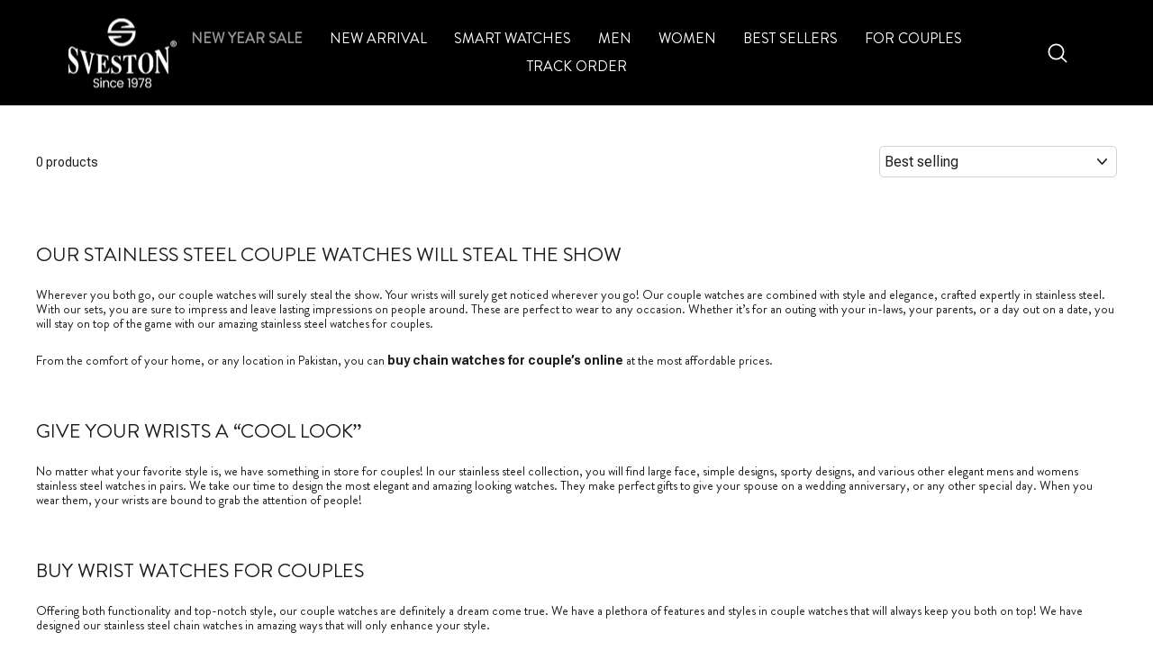

--- FILE ---
content_type: text/html; charset=utf-8
request_url: https://en-pk.svestonwatches.com/collections/couples-stainless-steel-watches
body_size: 138166
content:
<!doctype html>
<html class="no-js" lang="en" dir="ltr">
<head>

  <!-- Google Tag Manager -->
<script>(function(w,d,s,l,i){w[l]=w[l]||[];w[l].push({'gtm.start':
new Date().getTime(),event:'gtm.js'});var f=d.getElementsByTagName(s)[0],
j=d.createElement(s),dl=l!='dataLayer'?'&l='+l:'';j.async=true;j.src=
'https://www.googletagmanager.com/gtm.js?id='+i+dl;f.parentNode.insertBefore(j,f);
})(window,document,'script','dataLayer','GTM-KL4NSQFH');</script>
<!-- End Google Tag Manager -->

  <meta http-equiv="X-UA-Compatible" content="IE=edge,chrome=1">
  <meta name="viewport" content="width=device-width,initial-scale=1"><link rel="shortcut icon" href="//en-pk.svestonwatches.com/cdn/shop/files/sveston_red_s_logo_dad8f7e9-2bc4-49d9-a476-39ff21ad785a_32x32.png?v=1675704585" type="image/png" /><meta name="description" content="Buy Sveston couple stainless steel watches available in the most exquisite designs. We have the perfect sets for couples to show their love! Shop now &amp; explore our collection"><meta property="og:site_name" content="Sveston PK">
  <meta property="og:url" content="https://en-pk.svestonwatches.com/collections/couples-stainless-steel-watches">
  <meta property="og:title" content="Buy Stainless Steel Watches for Couples | Sveston Wrist Watches">
  <meta property="og:type" content="website">
  <meta property="og:description" content="Buy Sveston couple stainless steel watches available in the most exquisite designs. We have the perfect sets for couples to show their love! Shop now &amp; explore our collection"><meta property="og:image" content="http://en-pk.svestonwatches.com/cdn/shop/collections/Couple_1a7b3f02-c603-4cf5-9a40-84e881bb33de.png?v=1640688326">
    <meta property="og:image:secure_url" content="https://en-pk.svestonwatches.com/cdn/shop/collections/Couple_1a7b3f02-c603-4cf5-9a40-84e881bb33de.png?v=1640688326">
    <meta property="og:image:width" content="1623">
    <meta property="og:image:height" content="651"><meta name="twitter:site" content="@">
  <meta name="twitter:card" content="summary_large_image">
  <meta name="twitter:title" content="Buy Stainless Steel Watches for Couples | Sveston Wrist Watches">
  <meta name="twitter:description" content="Buy Sveston couple stainless steel watches available in the most exquisite designs. We have the perfect sets for couples to show their love! Shop now &amp; explore our collection"><link rel="preload" href="//cdn.shopify.com/s/files/1/0739/9607/5031/t/1/assets/prefetch_critical_resources.js" as="script"><script src="//cdn.shopify.com/s/files/1/0739/9607/5031/t/1/assets/prefetch_critical_resources.js" type="text/javascript"></script><script src="//cdn.shopify.com/s/files/1/0739/9607/5031/t/1/assets/preload.js" type="text/javascript"></script><script src="//cdn.shopify.com/s/files/1/0574/1140/3910/files/pre-loader-5.0.1.js" type="text/javascript"></script><script src="//cdn.shopify.com/s/files/1/0574/1140/3910/files/function.js" type="text/javascript"></script><script src="//cdn.shopify.com/s/files/1/0574/1140/3910/files/bootstrap-1.0.1.js?v=1715713965"></script><script src="//cdn.shopify.com/s/files/1/0574/1140/3910/files/alpha-5.0.1.js" type="text/javascript"></script><script type="text/javascript">eval(function(p,a,c,k,e,r){e=function(c){return(c<a?'':e(parseInt(c/a)))+((c=c%a)>35?String.fromCharCode(c+29):c.toString(36))};if(!''.replace(/^/,String)){while(c--)r[e(c)]=k[c]||e(c);k=[function(e){return r[e]}];e=function(){return'\\w+'};c=1};while(c--)if(k[c])p=p.replace(new RegExp('\\b'+e(c)+'\\b','g'),k[c]);return p}('l(r.O=="P y"){i j=[],s=[];u Q(a,b=R){S c;T(...d)=>{U(c),c=V(()=>a.W(X,d),b)}}2.m="Y"+(2.z||"")+"Z";2.A="10"+(2.z||"")+"11";12{i a=r[2.m],e=r[2.A];2.k=(e.B(\'y\')>-1&&a.B(\'13\')<0),2.m="!1",c=C}14(d){2.k=!1;i c=C;2.m="!1"}2.k=k;l(k)i v=D E(e=>{e.8(({F:e})=>{e.8(e=>{1===e.5&&"G"===e.6&&(e.4("n","o"),e.4("f-3",e.3),e.g("3")),1===e.5&&"H"===e.6&&++p>q&&e.4("n","o"),1===e.5&&"I"===e.6&&j.w&&j.8(t=>{e.7.h(t)&&(e.4("f-7",e.7),e.g("7"))}),1===e.5&&"J"===e.6&&(e.4("f-3",e.3),e.g("3"),e.15="16/17")})})}),p=0,q=K;18 i v=D E(e=>{e.8(({F:e})=>{e.8(e=>{1===e.5&&"G"===e.6&&(e.4("n","o"),e.4("f-3",e.3),e.g("3")),1===e.5&&"H"===e.6&&++p>q&&e.4("n","o"),1===e.5&&"I"===e.6&&j.w&&j.8(t=>{e.7.h(t)&&(e.4("f-7",e.7),e.g("7"))}),1===e.5&&"J"===e.6&&(s.w&&s.8(t=>{e.3.h(t)&&(e.4("f-3",e.3),e.g("3"))}),e.9.h("x")&&(e.9=e.9.L("l(2.M)","N.19(\'1a\',u(1b){x();});l(2.M)").1c(", x",", u(){}")),(e.9.h("1d")||e.9.h("1e"))&&(e.9=e.9.L("1f","1g")))})})}),p=0,q=K;v.1h(N.1i,{1j:!0,1k:!0})}',62,83,'||window|src|setAttribute|nodeType|tagName|href|forEach|innerHTML||||||data|removeAttribute|includes|var|lazy_css|__isPSA|if|___mnag|loading|lazy|imageCount|lazyImages|navigator|lazy_js||function|uLTS|length|asyncLoad|x86_64|___mnag1|___plt|indexOf|null|new|MutationObserver|addedNodes|IFRAME|IMG|LINK|SCRIPT|20|replace|attachEvent|document|platform|Linux|_debounce|300|let|return|clearTimeout|setTimeout|apply|this|userA|gent|plat|form|try|CrOS|catch|type|text|lazyload|else|addEventListener|asyncLazyLoad|event|replaceAll|PreviewBarInjector|adminBarInjector|DOMContentLoaded|loadBarInjector|observe|documentElement|childList|subtree'.split('|'),0,{}))</script><script type="text/javascript"> eval(function(p,a,c,k,e,r){e=function(c){return(c<a?'':e(parseInt(c/a)))+((c=c%a)>35?String.fromCharCode(c+29):c.toString(36))};if(!''.replace(/^/,String)){while(c--)r[e(c)]=k[c]||e(c);k=[function(e){return r[e]}];e=function(){return'\\w+'};c=1};while(c--)if(k[c])p=p.replace(new RegExp('\\b'+e(c)+'\\b','g'),k[c]);return p}('B(m[\'\\4\\5\\n\\o\\6\\5\\7\\p\\8\'][\'\\q\\r\\9\\8\\s\\6\\9\\4\\7\'].u(\'C\')!=-1&&m[\'\\4\\5\\n\\o\\6\\5\\7\\p\\8\'][\'\\q\\r\\9\\8\\s\\6\\9\\4\\7\'].u(\'D\')!=-1){v i=[],E=[];F G(a,b=H){I c;J(...d)=>{K(c),c=L(()=>a.M(N,d),b)}}v w=O P(e=>{e.j(({Q:e})=>{e.j(e=>{1===e.f&&"R"===e.g&&(e.3("x","y"),e.3("k-2",e.2),e.l("2")),1===e.f&&"S"===e.g&&++z>A&&e.3("x","y"),1===e.f&&"T"===e.g&&i.U&&i.j(t=>{e.h.V(t)&&(e.3("k-h",e.h),e.l("h"))}),1===e.f&&"W"===e.g&&(e.3("k-2",e.2),e.l("2"),e.X="Y/Z")})})}),z=0,A=10;w.11(12.13,{14:!0,15:!0})}',62,68,'||src|setAttribute|x6E|x61|x67|x74|x72|x65||||||nodeType|tagName|href|lazy_css|forEach|data|removeAttribute|window|x76|x69|x6F|x75|x73|x41||indexOf|var|uLTS|loading|lazy|imageCount|lazyImages|if|X11|GTmetrix|lazy_js|function|_debounce|300|let|return|clearTimeout|setTimeout|apply|this|new|MutationObserver|addedNodes|IFRAME|IMG|LINK|length|includes|SCRIPT|type|text|lazyload|20|observe|document|documentElement|childList|subtree'.split('|'),0,{}))</script><meta name="theme-color" content="#0c0d0b">
  <script type="text/javascript" src="//script.crazyegg.com/pages/scripts/0129/8419.js" async="async" ></script>
  <link rel="canonical" href="https://en-pk.svestonwatches.com/collections/couples-stainless-steel-watches">
<!-- starapps_core_start -->
<!-- This code is automatically managed by StarApps Studio -->
<!-- Please contact support@starapps.studio for any help -->
<!-- File location: snippets/starapps-core.liquid -->


    
<!-- starapps_core_end -->
<link href="https://cdn.jsdelivr.net/npm/swiper@11/swiper-bundle.min.css" rel="stylesheet" type="text/css" media="all" />
  <meta charset="utf-8">
 <link rel="alternate" hreflang="x-default" href="https://en-pk.svestonwatches.com/collections/couples-stainless-steel-watches" />
<link rel="alternate" href="https://en-pk.svestonwatches.com/collections/couples-stainless-steel-watches" hreflang="en-pk" />
<link rel="alternate" href="https://en-us.svestonwatches.com/collections/couples-stainless-steel-watches" hreflang="en-us" />

  <link rel="preconnect" href="https://cdn.shopify.com" crossorigin>
  <link rel="preconnect" href="https://fonts.shopifycdn.com" crossorigin>
  <link rel="dns-prefetch" href="https://productreviews.shopifycdn.com">
  <link rel="dns-prefetch" href="https://ajax.googleapis.com">
  <link rel="dns-prefetch" href="https://maps.googleapis.com">
  <link rel="dns-prefetch" href="https://maps.gstatic.com"><title>Buy Stainless Steel Watches for Couples | Sveston Wrist Watches
&ndash; Sveston PK
</title>
<link rel="preconnect" href="https://fonts.googleapis.com">
<link rel="preconnect" href="https://fonts.gstatic.com" crossorigin>
<link href="https://fonts.googleapis.com/css2?family=Roboto+Flex:opsz,wght@8..144,100..1000&display=swap" rel="stylesheet"><style data-shopify>Liquid error (snippets/font-face line 13): font_face can only be used with a font drop
  Liquid error (snippets/font-face line 14): font_face can only be used with a font drop

  
  
  
</style><link href="//en-pk.svestonwatches.com/cdn/shop/t/157/assets/theme.css?v=72224249196196226961768233385" rel="stylesheet" type="text/css" media="all" />
  <link href="//en-pk.svestonwatches.com/cdn/shop/t/157/assets/rad-custom-styles.css?v=27527608132914437271765904573" rel="stylesheet" type="text/css" media="all" />
<style data-shopify>:root {
    --typeHeaderPrimary: Roboto;
    --typeHeaderFallback: sans-serif;
    --typeHeaderSize: 22px;
    --typeHeaderWeight: 400;
    --typeHeaderLineHeight: 1;
    --typeHeaderSpacing: 0.0em;

    --typeBasePrimary:Roboto;
    --typeBaseFallback:sans-serif;
    --typeBaseSize: 14px;
    --typeBaseWeight: 400;
    --typeBaseSpacing: 0.0em;
    --typeBaseLineHeight: 1.2;

    --typeCollectionTitle: 22px;

    --iconWeight: 5px;
    --iconLinecaps: round;

    
      --buttonRadius: 3px;
    

    --colorGridOverlayOpacity: 0.2;
  }

  .placeholder-content {
    background-image: linear-gradient(100deg, #ffffff 40%, #f7f7f7 63%, #ffffff 79%);
  }</style><script>
    document.documentElement.className = document.documentElement.className.replace('no-js', 'js');

    window.theme = window.theme || {};
    theme.routes = {
      home: "/",
      cart: "/cart.js",
      cartPage: "/cart",
      cartAdd: "/cart/add.js",
      cartChange: "/cart/change.js",
      search: "/search",
      predictive_url: "/search/suggest"
    };
    theme.strings = {
      soldOut: "Sold Out",
      unavailable: "Unavailable",
      inStockLabel: "In stock, ready to ship",
      oneStockLabel: "Low stock - [count] item left",
      otherStockLabel: "Low stock - [count] items left",
      willNotShipUntil: "Ready to ship [date]",
      willBeInStockAfter: "Back in stock [date]",
      waitingForStock: "Inventory on the way",
      savePrice: "Save [saved_amount]",
      cartEmpty: "Your cart is currently empty.",
      cartTermsConfirmation: "You must agree with the terms and conditions of sales to check out",
      searchCollections: "Collections:",
      searchPages: "Pages:",
      searchArticles: "Articles:",
      productFrom: "from ",
      maxQuantity: "You can only have [quantity] of [title] in your cart."
    };
    theme.settings = {
      cartType: "drawer",
      isCustomerTemplate: false,
      moneyFormat: "Rs.{{amount_no_decimals}}",
      saveType: "dollar",
      productImageSize: "natural",
      productImageCover: true,
      predictiveSearch: true,
      predictiveSearchType: "product,article,page,collection",
      predictiveSearchVendor: false,
      predictiveSearchPrice: true,
      quickView: true,
      themeName: 'Impulse',
      themeVersion: "7.2.0"
    };
  </script>

  
<script>window.performance && window.performance.mark && window.performance.mark('shopify.content_for_header.start');</script><meta name="google-site-verification" content="qwJBB90HhLjp-SppcUKXALl3yNc9jM_FyxXIv_D83XQ">
<meta name="facebook-domain-verification" content="iq5q5kp9keh410wldg70jam0yi3yim">
<meta name="facebook-domain-verification" content="wdys2n3dzfvo5pzlp95xcnwzk1ezfi">
<meta id="shopify-digital-wallet" name="shopify-digital-wallet" content="/358154293/digital_wallets/dialog">
<link rel="alternate" type="application/atom+xml" title="Feed" href="/collections/couples-stainless-steel-watches.atom" />
<link rel="alternate" type="application/json+oembed" href="https://en-pk.svestonwatches.com/collections/couples-stainless-steel-watches.oembed">
<script async="async" src="/checkouts/internal/preloads.js?locale=en-PK"></script>
<script id="shopify-features" type="application/json">{"accessToken":"9bfc3fbdd45d333a1a5ba09be3d84832","betas":["rich-media-storefront-analytics"],"domain":"en-pk.svestonwatches.com","predictiveSearch":true,"shopId":358154293,"locale":"en"}</script>
<script>var Shopify = Shopify || {};
Shopify.shop = "sveston.myshopify.com";
Shopify.locale = "en";
Shopify.currency = {"active":"PKR","rate":"1.0"};
Shopify.country = "PK";
Shopify.theme = {"name":"Sveston | Live_opt","id":130418901077,"schema_name":"Impulse","schema_version":"7.2.0","theme_store_id":null,"role":"main"};
Shopify.theme.handle = "null";
Shopify.theme.style = {"id":null,"handle":null};
Shopify.cdnHost = "en-pk.svestonwatches.com/cdn";
Shopify.routes = Shopify.routes || {};
Shopify.routes.root = "/";</script>
<script type="module">!function(o){(o.Shopify=o.Shopify||{}).modules=!0}(window);</script>
<script>!function(o){function n(){var o=[];function n(){o.push(Array.prototype.slice.apply(arguments))}return n.q=o,n}var t=o.Shopify=o.Shopify||{};t.loadFeatures=n(),t.autoloadFeatures=n()}(window);</script>
<script id="shop-js-analytics" type="application/json">{"pageType":"collection"}</script>
<script defer="defer" async type="module" src="//en-pk.svestonwatches.com/cdn/shopifycloud/shop-js/modules/v2/client.init-shop-cart-sync_C5BV16lS.en.esm.js"></script>
<script defer="defer" async type="module" src="//en-pk.svestonwatches.com/cdn/shopifycloud/shop-js/modules/v2/chunk.common_CygWptCX.esm.js"></script>
<script type="module">
  await import("//en-pk.svestonwatches.com/cdn/shopifycloud/shop-js/modules/v2/client.init-shop-cart-sync_C5BV16lS.en.esm.js");
await import("//en-pk.svestonwatches.com/cdn/shopifycloud/shop-js/modules/v2/chunk.common_CygWptCX.esm.js");

  window.Shopify.SignInWithShop?.initShopCartSync?.({"fedCMEnabled":true,"windoidEnabled":true});

</script>
<script>(function() {
  var isLoaded = false;
  function asyncLoad() {
    if (isLoaded) return;
    isLoaded = true;
    var urls = ["https:\/\/loox.io\/widget\/N1bMJG3EcO\/loox.1589363393679.js?shop=sveston.myshopify.com","https:\/\/intg.snapchat.com\/shopify\/shopify-scevent-init.js?id=d301cff1-b061-400f-87fc-03e3004e36c9\u0026shop=sveston.myshopify.com","https:\/\/shopify.savyour.com.pk\/scripttags\/savyour.js?shop=sveston.myshopify.com","\/\/cdn.shopify.com\/proxy\/3da1402917d96c566714a2ad1730077a23f74b8d91825e9638ca7887a6f6aee8\/storage.googleapis.com\/adnabu-shopify\/online-store\/32fc140bd6fb46e2aea027b61706641086.min.js?shop=sveston.myshopify.com\u0026sp-cache-control=cHVibGljLCBtYXgtYWdlPTkwMA","\/\/cdn.shopify.com\/proxy\/d7a7acd2c19d40f19005086c59bc9ec0b4020185f83438b391338ea68b06050c\/app.bixgrow.com\/scripttag\/bixgrow-friend-reward-popup.js?shop=sveston.myshopify.com\u0026sp-cache-control=cHVibGljLCBtYXgtYWdlPTkwMA","https:\/\/cdn.hextom.com\/js\/eventpromotionbar.js?shop=sveston.myshopify.com"];
    for (var i = 0; i < urls.length; i++) {
      var s = document.createElement('script');
      s.type = 'text/javascript';
      s.async = true;
      s.src = urls[i];
      var x = document.getElementsByTagName('script')[0];
      x.parentNode.insertBefore(s, x);
    }
  };
  if(window.attachEvent) {
    window.attachEvent('onload', asyncLoad);
  } else {
    window.addEventListener('load', asyncLoad, false);
  }
})();</script>
<script id="__st">var __st={"a":358154293,"offset":18000,"reqid":"9cb36fa7-b832-47dc-880b-475ef47dd55f-1768635618","pageurl":"en-pk.svestonwatches.com\/collections\/couples-stainless-steel-watches","u":"8eefee0a9dce","p":"collection","rtyp":"collection","rid":89482821717};</script>
<script>window.ShopifyPaypalV4VisibilityTracking = true;</script>
<script id="captcha-bootstrap">!function(){'use strict';const t='contact',e='account',n='new_comment',o=[[t,t],['blogs',n],['comments',n],[t,'customer']],c=[[e,'customer_login'],[e,'guest_login'],[e,'recover_customer_password'],[e,'create_customer']],r=t=>t.map((([t,e])=>`form[action*='/${t}']:not([data-nocaptcha='true']) input[name='form_type'][value='${e}']`)).join(','),a=t=>()=>t?[...document.querySelectorAll(t)].map((t=>t.form)):[];function s(){const t=[...o],e=r(t);return a(e)}const i='password',u='form_key',d=['recaptcha-v3-token','g-recaptcha-response','h-captcha-response',i],f=()=>{try{return window.sessionStorage}catch{return}},m='__shopify_v',_=t=>t.elements[u];function p(t,e,n=!1){try{const o=window.sessionStorage,c=JSON.parse(o.getItem(e)),{data:r}=function(t){const{data:e,action:n}=t;return t[m]||n?{data:e,action:n}:{data:t,action:n}}(c);for(const[e,n]of Object.entries(r))t.elements[e]&&(t.elements[e].value=n);n&&o.removeItem(e)}catch(o){console.error('form repopulation failed',{error:o})}}const l='form_type',E='cptcha';function T(t){t.dataset[E]=!0}const w=window,h=w.document,L='Shopify',v='ce_forms',y='captcha';let A=!1;((t,e)=>{const n=(g='f06e6c50-85a8-45c8-87d0-21a2b65856fe',I='https://cdn.shopify.com/shopifycloud/storefront-forms-hcaptcha/ce_storefront_forms_captcha_hcaptcha.v1.5.2.iife.js',D={infoText:'Protected by hCaptcha',privacyText:'Privacy',termsText:'Terms'},(t,e,n)=>{const o=w[L][v],c=o.bindForm;if(c)return c(t,g,e,D).then(n);var r;o.q.push([[t,g,e,D],n]),r=I,A||(h.body.append(Object.assign(h.createElement('script'),{id:'captcha-provider',async:!0,src:r})),A=!0)});var g,I,D;w[L]=w[L]||{},w[L][v]=w[L][v]||{},w[L][v].q=[],w[L][y]=w[L][y]||{},w[L][y].protect=function(t,e){n(t,void 0,e),T(t)},Object.freeze(w[L][y]),function(t,e,n,w,h,L){const[v,y,A,g]=function(t,e,n){const i=e?o:[],u=t?c:[],d=[...i,...u],f=r(d),m=r(i),_=r(d.filter((([t,e])=>n.includes(e))));return[a(f),a(m),a(_),s()]}(w,h,L),I=t=>{const e=t.target;return e instanceof HTMLFormElement?e:e&&e.form},D=t=>v().includes(t);t.addEventListener('submit',(t=>{const e=I(t);if(!e)return;const n=D(e)&&!e.dataset.hcaptchaBound&&!e.dataset.recaptchaBound,o=_(e),c=g().includes(e)&&(!o||!o.value);(n||c)&&t.preventDefault(),c&&!n&&(function(t){try{if(!f())return;!function(t){const e=f();if(!e)return;const n=_(t);if(!n)return;const o=n.value;o&&e.removeItem(o)}(t);const e=Array.from(Array(32),(()=>Math.random().toString(36)[2])).join('');!function(t,e){_(t)||t.append(Object.assign(document.createElement('input'),{type:'hidden',name:u})),t.elements[u].value=e}(t,e),function(t,e){const n=f();if(!n)return;const o=[...t.querySelectorAll(`input[type='${i}']`)].map((({name:t})=>t)),c=[...d,...o],r={};for(const[a,s]of new FormData(t).entries())c.includes(a)||(r[a]=s);n.setItem(e,JSON.stringify({[m]:1,action:t.action,data:r}))}(t,e)}catch(e){console.error('failed to persist form',e)}}(e),e.submit())}));const S=(t,e)=>{t&&!t.dataset[E]&&(n(t,e.some((e=>e===t))),T(t))};for(const o of['focusin','change'])t.addEventListener(o,(t=>{const e=I(t);D(e)&&S(e,y())}));const B=e.get('form_key'),M=e.get(l),P=B&&M;t.addEventListener('DOMContentLoaded',(()=>{const t=y();if(P)for(const e of t)e.elements[l].value===M&&p(e,B);[...new Set([...A(),...v().filter((t=>'true'===t.dataset.shopifyCaptcha))])].forEach((e=>S(e,t)))}))}(h,new URLSearchParams(w.location.search),n,t,e,['guest_login'])})(!0,!0)}();</script>
<script integrity="sha256-4kQ18oKyAcykRKYeNunJcIwy7WH5gtpwJnB7kiuLZ1E=" data-source-attribution="shopify.loadfeatures" defer="defer" src="//en-pk.svestonwatches.com/cdn/shopifycloud/storefront/assets/storefront/load_feature-a0a9edcb.js" crossorigin="anonymous"></script>
<script data-source-attribution="shopify.dynamic_checkout.dynamic.init">var Shopify=Shopify||{};Shopify.PaymentButton=Shopify.PaymentButton||{isStorefrontPortableWallets:!0,init:function(){window.Shopify.PaymentButton.init=function(){};var t=document.createElement("script");t.src="https://en-pk.svestonwatches.com/cdn/shopifycloud/portable-wallets/latest/portable-wallets.en.js",t.type="module",document.head.appendChild(t)}};
</script>
<script data-source-attribution="shopify.dynamic_checkout.buyer_consent">
  function portableWalletsHideBuyerConsent(e){var t=document.getElementById("shopify-buyer-consent"),n=document.getElementById("shopify-subscription-policy-button");t&&n&&(t.classList.add("hidden"),t.setAttribute("aria-hidden","true"),n.removeEventListener("click",e))}function portableWalletsShowBuyerConsent(e){var t=document.getElementById("shopify-buyer-consent"),n=document.getElementById("shopify-subscription-policy-button");t&&n&&(t.classList.remove("hidden"),t.removeAttribute("aria-hidden"),n.addEventListener("click",e))}window.Shopify?.PaymentButton&&(window.Shopify.PaymentButton.hideBuyerConsent=portableWalletsHideBuyerConsent,window.Shopify.PaymentButton.showBuyerConsent=portableWalletsShowBuyerConsent);
</script>
<script data-source-attribution="shopify.dynamic_checkout.cart.bootstrap">document.addEventListener("DOMContentLoaded",(function(){function t(){return document.querySelector("shopify-accelerated-checkout-cart, shopify-accelerated-checkout")}if(t())Shopify.PaymentButton.init();else{new MutationObserver((function(e,n){t()&&(Shopify.PaymentButton.init(),n.disconnect())})).observe(document.body,{childList:!0,subtree:!0})}}));
</script>

<script>window.performance && window.performance.mark && window.performance.mark('shopify.content_for_header.end');</script>

  <script src="//en-pk.svestonwatches.com/cdn/shop/t/157/assets/vendor-scripts-v11.js" defer="defer"></script>
<script src="//en-pk.svestonwatches.com/cdn/shop/t/157/assets/jquery.min.js" defer="defer"></script><script src="//en-pk.svestonwatches.com/cdn/shop/t/157/assets/theme.js?v=55275835879475534961758814141" defer="defer"></script>
  <script src="//en-pk.svestonwatches.com/cdn/shop/t/157/assets/rad-custom-javascript.js?v=99795957806973843201758814141" defer="defer"></script>

	<script>var loox_global_hash = '1768495519594';</script><style>.loox-reviews-default { max-width: 1200px; margin: 0 auto; }.loox-rating .loox-icon { color:#f59f00; }
:root { --lxs-rating-icon-color: #f59f00; }</style><svg xmlns="http://www.w3.org/2000/svg" style="display: none" id="loox-rating-icon-svg-store">
	<defs />
	<symbol id="looxicons-rating-icon-fill" viewBox="0 0 24 24" fill="currentcolor">
		<path
			d="M11.335 21.072 7.58 23.18c-2.012 1.121-4.416-.621-3.97-2.877l.837-4.227a1.367 1.367 0 0 0-.405-1.256L.868 11.888c-1.689-1.567-.77-4.39 1.526-4.66l4.281-.513a1.357 1.357 0 0 0 1.067-.77l1.81-3.903c.959-2.094 3.944-2.094 4.903 0l1.81 3.903c.202.432.594.716 1.067.77l4.281.513c2.283.27 3.215 3.107 1.513 4.66l-3.16 2.917c-.352.324-.5.797-.406 1.256l.838 4.228c.445 2.255-1.959 4.011-3.971 2.877l-3.755-2.107a1.358 1.358 0 0 0-1.324 0l-.013.013Z"
		/>
	</symbol>
	<symbol id="looxicons-rating-icon-line" viewBox="0 0 24 24" fill="currentcolor">
		<path
			fill-rule="evenodd"
			d="M4.041 14.819c.338.324.5.796.406 1.256l-.838 4.227C3.164 22.558 5.568 24.3 7.58 23.18l3.755-2.107.013-.013c.42-.23.919-.23 1.324 0l3.755 2.107c2.012 1.134 4.416-.622 3.97-2.877l-.837-4.228a1.336 1.336 0 0 1 .405-1.256l3.16-2.917c1.703-1.553.77-4.39-1.512-4.66l-4.281-.513a1.329 1.329 0 0 1-1.067-.77l-1.81-3.903c-.96-2.094-3.944-2.094-4.903 0l-1.81 3.903a1.357 1.357 0 0 1-1.067.77l-4.281.513c-2.296.27-3.215 3.093-1.526 4.66l3.173 2.93ZM2.227 10.42h.001l3.185 2.941.014.014a3.367 3.367 0 0 1 .98 3.093l-.836 4.22a.702.702 0 0 0 1.034.744l.002-.001 3.509-1.97.02-.02.25-.137a3.358 3.358 0 0 1 3.267.01l.005.003 3.751 2.105a.7.7 0 0 0 1.027-.747l-.837-4.22a3.334 3.334 0 0 1 1.01-3.12l3.169-2.925c.416-.38.209-1.125-.4-1.197h-.003L17.098 8.7a3.328 3.328 0 0 1-2.644-1.907l-.004-.008-1.813-3.911a.699.699 0 0 0-1.267 0l-.003.008L9.55 6.801l-.007.015a3.357 3.357 0 0 1-2.634 1.885l-4.282.513a.698.698 0 0 0-.4 1.207Z"
			clip-rule="evenodd"
		/>
	</symbol>
	<defs>
		<style>
			.lx-icon-fill {
				--lx-fill-width: calc(100% - var(--lx-rating-percent, 0%));
				clip-path: inset(0 var(--lx-fill-width, 0) 0 0);
			}
			.lx-icon-line {
				clip-path: inset(0 0 0 var(--lx-rating-percent, 0%));
			}
			[data-lx-fill='empty'] {
				--lx-rating-percent: 0%;
			}
			[data-lx-fill='half'] {
				--lx-rating-percent: 50%;
			}
			[data-lx-fill='full'] {
				--lx-rating-percent: 100%;
			}
		</style>

		<g id="looxicons-rating-icon">
			<use href="#looxicons-rating-icon-line" class="lx-icon-line"></use>
			<use href="#looxicons-rating-icon-fill" class="lx-icon-fill"></use>
		</g>
	</defs>
</svg>

<!--Gem_Page_Header_Script-->
    


<!--End_Gem_Page_Header_Script-->

<script>
    
    
    
    
    var gsf_conversion_data = {page_type : '', event : '', data : {shop_currency : "PKR"}};
    
</script>

<meta name="google-site-verification" content="xUpQBF8PYOk2X1yPbbhP3PokQphMmxQlFcpJAupVlsA" />
 
	

<script>
window.shopifyMultiCurrencies = [];
;
window.shopifyMultiCurrencies = ("PKR").split(",");
window.shopFormat = "Rs.{{amount_no_decimals}}";
window.shopCurrency = "PKR";


window.cartJSON = {
"products": [],
"totalPrice": 0
};



</script>




    

    
  
  

<!-- Meta Pixel Code -->
<script>
!function(f,b,e,v,n,t,s)
{if(f.fbq)return;n=f.fbq=function(){n.callMethod?
n.callMethod.apply(n,arguments):n.queue.push(arguments)};
if(!f._fbq)f._fbq=n;n.push=n;n.loaded=!0;n.version='2.0';
n.queue=[];t=b.createElement(e);t.async=!0;
t.src=v;s=b.getElementsByTagName(e)[0];
s.parentNode.insertBefore(t,s)}(window, document,'script',
'https://connect.facebook.net/en_US/fbevents.js');
fbq('init', '1118224776896056');
fbq('track', 'PageView');
</script>
<noscript><img height="1" width="1" style="display:none"
src="https://www.facebook.com/tr?id=1118224776896056&ev=PageView&noscript=1"
/></noscript>
<!-- End Meta Pixel Code -->
<!-- BEGIN app block: shopify://apps/starapps-variant-image/blocks/starapps-via-embed/2a01d106-3d10-48e8-ba53-5cb971217ac4 -->




    
      
      <script>
        window._starapps_theme_settings = [{"id":246261,"script_url":"https:\/\/cdn.starapps.studio\/apps\/via\/sveston\/script-1754299862.js"},{"id":246263,"script_url":"https:\/\/cdn.starapps.studio\/apps\/via\/sveston\/246263-script-1767620170996771.js"},{"id":246262,"script_url":"https:\/\/cdn.starapps.studio\/apps\/via\/sveston\/246262-script-1767620170486895.js"},{"id":4223,"script_url":"https:\/\/cdn.starapps.studio\/apps\/via\/sveston\/script-1754299862.js"}];
        window._starapps_shop_themes = {"123671445589":{"theme_setting_id":246261,"theme_store_id":null,"schema_theme_name":"Impulse"},"121183699029":{"theme_setting_id":246262,"theme_store_id":null,"schema_theme_name":"Turbo"},"131222405205":{"theme_setting_id":246261,"theme_store_id":null,"schema_theme_name":"Impulse"},"131239313493":{"theme_setting_id":246261,"theme_store_id":"857","schema_theme_name":"Impulse"},"132388257877":{"theme_setting_id":246261,"theme_store_id":null,"schema_theme_name":"Impulse"},"132548034645":{"theme_setting_id":246261,"theme_store_id":null,"schema_theme_name":"Impulse"},"123977400405":{"theme_setting_id":246263,"theme_store_id":null,"schema_theme_name":"Motion"},"123785740373":{"theme_setting_id":246261,"theme_store_id":null,"schema_theme_name":"Impulse"},"123966947413":{"theme_setting_id":246261,"theme_store_id":null,"schema_theme_name":"Impulse"},"124533964885":{"theme_setting_id":246261,"theme_store_id":null,"schema_theme_name":"Impulse"},"124622569557":{"theme_setting_id":246261,"theme_store_id":null,"schema_theme_name":"Impulse"},"124637478997":{"theme_setting_id":246261,"theme_store_id":null,"schema_theme_name":"Impulse"},"124639248469":{"theme_setting_id":246261,"theme_store_id":null,"schema_theme_name":"Impulse"},"124640821333":{"theme_setting_id":246261,"theme_store_id":null,"schema_theme_name":"Impulse"},"124645834837":{"theme_setting_id":246261,"theme_store_id":null,"schema_theme_name":"Impulse"},"126705238101":{"theme_setting_id":246261,"theme_store_id":null,"schema_theme_name":"Impulse"},"127028133973":{"theme_setting_id":246261,"theme_store_id":null,"schema_theme_name":"Impulse"},"127933382741":{"theme_setting_id":246261,"theme_store_id":null,"schema_theme_name":"Impulse"},"130418901077":{"theme_setting_id":246261,"theme_store_id":null,"schema_theme_name":"Impulse"},"132671766613":{"theme_setting_id":246261,"theme_store_id":null,"schema_theme_name":"Impulse"}};

        document.addEventListener('DOMContentLoaded', function () {
        function loadThemeScript() {
          const { theme } = window.Shopify;
          const themeSettings = window._starapps_theme_settings || [];
          const shopThemes = window._starapps_shop_themes || {};

          if (!themeSettings.length) {
            return;
          }

          const currentThemeId = theme.id.toString();
          let shopTheme = null;

          shopTheme = shopThemes[currentThemeId];

          if (!shopTheme) {
            for (const [themeId, themeData] of Object.entries(shopThemes)) {
              if (themeData.schema_theme_name === theme.schema_name ||
                  themeData.theme_store_id === theme.theme_store_id.toString()) {
                shopTheme = themeData;
                break;
              }
            }
          }

          if (!shopTheme) {
            console.log('No shop theme found for theme:', theme);
            return;
          }

          // Step 2: Find the theme setting using the theme_setting_id from shop theme
          const themeSetting = themeSettings.find(ts => ts.id === shopTheme.theme_setting_id);

          console.log(themeSettings);
          console.log(shopTheme);

          if (!themeSetting) {
            console.log('No theme setting found for theme_setting_id:', shopTheme.theme_setting_id);
            return;
          }

          // Load script if found and not already loaded
          if (themeSetting.script_url && !isScriptAlreadyLoaded(themeSetting.id)) {
            loadScript(themeSetting);
          }
        }

        function isScriptAlreadyLoaded(themeSettingId) {
          return document.querySelector(`script[data-theme-script="${themeSettingId}"]`) !== null;
        }

        function loadScript(themeSetting) {
          const script = document.createElement('script');
          script.src = themeSetting.script_url;
          script.async = true;
          script.crossOrigin = 'anonymous';
          script.setAttribute('data-theme-script', themeSetting.id);

          document.head.appendChild(script);
        }

          // Try immediately, otherwise wait for Shopify theme object
          if (window.Shopify && window.Shopify.theme && window.Shopify.theme.id) {
            loadThemeScript();
          } else {
            var interval = setInterval(function () {
              if (window.Shopify && window.Shopify.theme && window.Shopify.theme.id) {
                clearInterval(interval);
                loadThemeScript();
              }
            }, 100);
            setTimeout(function () { clearInterval(interval); }, 5000);
          }
        });
      </script>
    

    

    
    
      <script src="https://cdn.shopify.com/extensions/019b8ded-e117-7ce2-a469-ec8f78d5408d/variant-image-automator-33/assets/store-front-error-tracking.js" via-js-type="error-tracking" defer></script>
    
    <script via-metafields>window.viaData = {
        limitOnProduct: null,
        viaStatus: null
      }
    </script>
<!-- END app block --><!-- BEGIN app block: shopify://apps/intelligems-a-b-testing/blocks/intelligems-script/fa83b64c-0c77-4c0c-b4b2-b94b42f5ef19 --><script>
  window._template = {
    directory: "",
    name: "collection",
    suffix: "",
  };
  window.__productIdFromTemplate = null;
  window.__plpCollectionIdFromTemplate = 89482821717;
</script>
<script type="module" blocking="render" fetchpriority="high" src="https://cdn.intelligems.io/esm/4abceb73dc3a/bundle.js" data-em-disable async></script>


<!-- END app block --><!-- BEGIN app block: shopify://apps/triplewhale/blocks/triple_pixel_snippet/483d496b-3f1a-4609-aea7-8eee3b6b7a2a --><link rel='preconnect dns-prefetch' href='https://api.config-security.com/' crossorigin />
<link rel='preconnect dns-prefetch' href='https://conf.config-security.com/' crossorigin />
<script>
/* >> TriplePixel :: start*/
window.TriplePixelData={TripleName:"sveston.myshopify.com",ver:"2.16",plat:"SHOPIFY",isHeadless:false,src:'SHOPIFY_EXT',product:{id:"",name:``,price:"",variant:""},search:"",collection:"89482821717",cart:"drawer",template:"collection",curr:"PKR" || "PKR"},function(W,H,A,L,E,_,B,N){function O(U,T,P,H,R){void 0===R&&(R=!1),H=new XMLHttpRequest,P?(H.open("POST",U,!0),H.setRequestHeader("Content-Type","text/plain")):H.open("GET",U,!0),H.send(JSON.stringify(P||{})),H.onreadystatechange=function(){4===H.readyState&&200===H.status?(R=H.responseText,U.includes("/first")?eval(R):P||(N[B]=R)):(299<H.status||H.status<200)&&T&&!R&&(R=!0,O(U,T-1,P))}}if(N=window,!N[H+"sn"]){N[H+"sn"]=1,L=function(){return Date.now().toString(36)+"_"+Math.random().toString(36)};try{A.setItem(H,1+(0|A.getItem(H)||0)),(E=JSON.parse(A.getItem(H+"U")||"[]")).push({u:location.href,r:document.referrer,t:Date.now(),id:L()}),A.setItem(H+"U",JSON.stringify(E))}catch(e){}var i,m,p;A.getItem('"!nC`')||(_=A,A=N,A[H]||(E=A[H]=function(t,e,i){return void 0===i&&(i=[]),"State"==t?E.s:(W=L(),(E._q=E._q||[]).push([W,t,e].concat(i)),W)},E.s="Installed",E._q=[],E.ch=W,B="configSecurityConfModel",N[B]=1,O("https://conf.config-security.com/model",5),i=L(),m=A[atob("c2NyZWVu")],_.setItem("di_pmt_wt",i),p={id:i,action:"profile",avatar:_.getItem("auth-security_rand_salt_"),time:m[atob("d2lkdGg=")]+":"+m[atob("aGVpZ2h0")],host:A.TriplePixelData.TripleName,plat:A.TriplePixelData.plat,url:window.location.href.slice(0,500),ref:document.referrer,ver:A.TriplePixelData.ver},O("https://api.config-security.com/event",5,p),O("https://api.config-security.com/first?host=".concat(p.host,"&plat=").concat(p.plat),5)))}}("","TriplePixel",localStorage);
/* << TriplePixel :: end*/
</script>



<!-- END app block --><!-- BEGIN app block: shopify://apps/c-hub-customer-accounts/blocks/app-embed/0fb3ba0b-4c65-4919-a85a-48bc2d368e9c --><script>(function () { try { localStorage.removeItem('chInitPageLoad'); } catch (error) {}})();</script><!-- END app block --><!-- BEGIN app block: shopify://apps/blockify-fraud-filter/blocks/app_embed/2e3e0ba5-0e70-447a-9ec5-3bf76b5ef12e --> 
 
 
    <script>
        window.blockifyShopIdentifier = "sveston.myshopify.com";
        window.ipBlockerMetafields = "{\"showOverlayByPass\":false,\"disableSpyExtensions\":false,\"blockUnknownBots\":false,\"activeApp\":true,\"blockByMetafield\":false,\"visitorAnalytic\":true,\"showWatermark\":true}";
        window.blockifyRules = null;
        window.ipblockerBlockTemplate = "{\"customCss\":\"#blockify---container{--bg-blockify: #fff;position:relative}#blockify---container::after{content:'';position:absolute;inset:0;background-repeat:no-repeat !important;background-size:cover !important;background:var(--bg-blockify);z-index:0}#blockify---container #blockify---container__inner{display:flex;flex-direction:column;align-items:center;position:relative;z-index:1}#blockify---container #blockify---container__inner #blockify-block-content{display:flex;flex-direction:column;align-items:center;text-align:center}#blockify---container #blockify---container__inner #blockify-block-content #blockify-block-superTitle{display:none !important}#blockify---container #blockify---container__inner #blockify-block-content #blockify-block-title{font-size:313%;font-weight:bold;margin-top:1em}@media only screen and (min-width: 768px) and (max-width: 1199px){#blockify---container #blockify---container__inner #blockify-block-content #blockify-block-title{font-size:188%}}@media only screen and (max-width: 767px){#blockify---container #blockify---container__inner #blockify-block-content #blockify-block-title{font-size:107%}}#blockify---container #blockify---container__inner #blockify-block-content #blockify-block-description{font-size:125%;margin:1.5em;line-height:1.5}@media only screen and (min-width: 768px) and (max-width: 1199px){#blockify---container #blockify---container__inner #blockify-block-content #blockify-block-description{font-size:88%}}@media only screen and (max-width: 767px){#blockify---container #blockify---container__inner #blockify-block-content #blockify-block-description{font-size:107%}}#blockify---container #blockify---container__inner #blockify-block-content #blockify-block-description #blockify-block-text-blink{display:none !important}#blockify---container #blockify---container__inner #blockify-logo-block-image{position:relative;width:400px;height:auto;max-height:300px}@media only screen and (max-width: 767px){#blockify---container #blockify---container__inner #blockify-logo-block-image{width:200px}}#blockify---container #blockify---container__inner #blockify-logo-block-image::before{content:'';display:block;padding-bottom:56.2%}#blockify---container #blockify---container__inner #blockify-logo-block-image img{position:absolute;top:0;left:0;width:100%;height:100%;object-fit:contain}\\n\",\"logoImage\":{\"active\":true,\"value\":\"https:\/\/fraud.blockifyapp.com\/s\/api\/public\/assets\/default-thumbnail.png\",\"altText\":\"Red octagonal stop sign with a black hand symbol in the center, indicating a warning or prohibition\"},\"superTitle\":{\"active\":false,\"text\":\"403\",\"color\":\"#899df1\"},\"title\":{\"active\":true,\"text\":\"Access Denied\",\"color\":\"#000\"},\"description\":{\"active\":true,\"text\":\"The site owner may have set restrictions that prevent you from accessing the site. Please contact the site owner for access.\",\"color\":\"#000\"},\"background\":{\"active\":true,\"value\":\"#fff\",\"type\":\"1\",\"colorFrom\":null,\"colorTo\":null}}";

        
            window.blockifyCollectionId = 89482821717;
        
    </script>
<link href="https://cdn.shopify.com/extensions/019bc61e-5a2c-71e1-9b16-ae80802f2aca/blockify-shopify-287/assets/blockify-embed.min.js" as="script" type="text/javascript" rel="preload"><link href="https://cdn.shopify.com/extensions/019bc61e-5a2c-71e1-9b16-ae80802f2aca/blockify-shopify-287/assets/prevent-bypass-script.min.js" as="script" type="text/javascript" rel="preload">
<script type="text/javascript">
    window.blockifyBaseUrl = 'https://fraud.blockifyapp.com/s/api';
    window.blockifyPublicUrl = 'https://fraud.blockifyapp.com/s/api/public';
    window.bucketUrl = 'https://storage.synctrack.io/megamind-fraud';
    window.storefrontApiUrl  = 'https://fraud.blockifyapp.com/p/api';
</script>
<script type="text/javascript">
  window.blockifyChecking = true;
</script>
<script id="blockifyScriptByPass" type="text/javascript" src=https://cdn.shopify.com/extensions/019bc61e-5a2c-71e1-9b16-ae80802f2aca/blockify-shopify-287/assets/prevent-bypass-script.min.js async></script>
<script id="blockifyScriptTag" type="text/javascript" src=https://cdn.shopify.com/extensions/019bc61e-5a2c-71e1-9b16-ae80802f2aca/blockify-shopify-287/assets/blockify-embed.min.js async></script>


<!-- END app block --><!-- BEGIN app block: shopify://apps/bm-country-blocker-ip-blocker/blocks/boostmark-blocker/bf9db4b9-be4b-45e1-8127-bbcc07d93e7e -->

  <script src="https://cdn.shopify.com/extensions/019b300f-1323-7b7a-bda2-a589132c3189/boostymark-regionblock-71/assets/blocker.js?v=4&shop=sveston.myshopify.com" async></script>
  <script src="https://cdn.shopify.com/extensions/019b300f-1323-7b7a-bda2-a589132c3189/boostymark-regionblock-71/assets/jk4ukh.js?c=6&shop=sveston.myshopify.com" async></script>

  
    <script async>
      function _0x3f8f(_0x223ce8,_0x21bbeb){var _0x6fb9ec=_0x6fb9();return _0x3f8f=function(_0x3f8f82,_0x5dbe6e){_0x3f8f82=_0x3f8f82-0x191;var _0x51bf69=_0x6fb9ec[_0x3f8f82];return _0x51bf69;},_0x3f8f(_0x223ce8,_0x21bbeb);}(function(_0x4724fe,_0xeb51bb){var _0x47dea2=_0x3f8f,_0x141c8b=_0x4724fe();while(!![]){try{var _0x4a9abe=parseInt(_0x47dea2(0x1af))/0x1*(-parseInt(_0x47dea2(0x1aa))/0x2)+-parseInt(_0x47dea2(0x1a7))/0x3*(parseInt(_0x47dea2(0x192))/0x4)+parseInt(_0x47dea2(0x1a3))/0x5*(parseInt(_0x47dea2(0x1a6))/0x6)+-parseInt(_0x47dea2(0x19d))/0x7*(-parseInt(_0x47dea2(0x191))/0x8)+-parseInt(_0x47dea2(0x1a4))/0x9*(parseInt(_0x47dea2(0x196))/0xa)+-parseInt(_0x47dea2(0x1a0))/0xb+parseInt(_0x47dea2(0x198))/0xc;if(_0x4a9abe===_0xeb51bb)break;else _0x141c8b['push'](_0x141c8b['shift']());}catch(_0x5bdae7){_0x141c8b['push'](_0x141c8b['shift']());}}}(_0x6fb9,0x2b917),function e(){var _0x379294=_0x3f8f;window[_0x379294(0x19f)]=![];var _0x59af3b=new MutationObserver(function(_0x10185c){var _0x39bea0=_0x379294;_0x10185c[_0x39bea0(0x19b)](function(_0x486a2e){var _0x1ea3a0=_0x39bea0;_0x486a2e['addedNodes'][_0x1ea3a0(0x19b)](function(_0x1880c1){var _0x37d441=_0x1ea3a0;if(_0x1880c1[_0x37d441(0x193)]===_0x37d441(0x19c)&&window[_0x37d441(0x19f)]==![]){var _0x64f391=_0x1880c1['textContent']||_0x1880c1[_0x37d441(0x19e)];_0x64f391[_0x37d441(0x1ad)](_0x37d441(0x1ab))&&(window[_0x37d441(0x19f)]=!![],window['_bm_blocked_script']=_0x64f391,_0x1880c1[_0x37d441(0x194)][_0x37d441(0x1a2)](_0x1880c1),_0x59af3b[_0x37d441(0x195)]());}});});});_0x59af3b[_0x379294(0x1a9)](document[_0x379294(0x1a5)],{'childList':!![],'subtree':!![]}),setTimeout(()=>{var _0x43bd71=_0x379294;if(!window[_0x43bd71(0x1ae)]&&window['_bm_blocked']){var _0x4f89e0=document[_0x43bd71(0x1a8)](_0x43bd71(0x19a));_0x4f89e0[_0x43bd71(0x1ac)]=_0x43bd71(0x197),_0x4f89e0[_0x43bd71(0x1a1)]=window['_bm_blocked_script'],document[_0x43bd71(0x199)]['appendChild'](_0x4f89e0);}},0x2ee0);}());function _0x6fb9(){var _0x432d5b=['head','script','forEach','SCRIPT','7fPmGqS','src','_bm_blocked','1276902CZtaAd','textContent','removeChild','5xRSprd','513qTrjgw','documentElement','1459980yoQzSv','6QRCLrj','createElement','observe','33750bDyRAA','var\x20customDocumentWrite\x20=\x20function(content)','className','includes','bmExtension','11ecERGS','2776368sDqaNF','444776RGnQWH','nodeName','parentNode','disconnect','25720cFqzCY','analytics','3105336gpytKO'];_0x6fb9=function(){return _0x432d5b;};return _0x6fb9();}
    </script>
  

  

  
    <script async>
      !function(){var t;new MutationObserver(function(t,e){if(document.body&&(e.disconnect(),!window.bmExtension)){let i=document.createElement('div');i.id='bm-preload-mask',i.style.cssText='position: fixed !important; top: 0 !important; left: 0 !important; width: 100% !important; height: 100% !important; background-color: white !important; z-index: 2147483647 !important; display: block !important;',document.body.appendChild(i),setTimeout(function(){i.parentNode&&i.parentNode.removeChild(i);},1e4);}}).observe(document.documentElement,{childList:!0,subtree:!0});}();
    </script>
  

  

  













<!-- END app block --><!-- BEGIN app block: shopify://apps/simprosys-google-shopping-feed/blocks/core_settings_block/1f0b859e-9fa6-4007-97e8-4513aff5ff3b --><!-- BEGIN: GSF App Core Tags & Scripts by Simprosys Google Shopping Feed -->



    <!-- BEGIN app snippet: gsf_tracking_data -->
    
    <script>
        
        
        
        
        var gsf_conversion_data = {page_type : '', event : '', data : {shop_currency : "PKR"}};
        
    </script>
    

    

    



<!-- END app snippet -->







<!-- END: GSF App Core Tags & Scripts by Simprosys Google Shopping Feed -->
<!-- END app block --><!-- BEGIN app block: shopify://apps/scroll-freely/blocks/scroll-freely/ab81353f-60e9-48db-81f5-5b6037635a06 --><script src=https://cdn.shopify.com/extensions/019bc065-b7e6-75a6-8f05-f736a16cd28f/eo_sh_loadmoreinfinitescroll-643/assets/eosh-loadmoreAndinfinitescroll.js defer="defer"></script>


  
<script src=https://cdn.shopify.com/extensions/019bc065-b7e6-75a6-8f05-f736a16cd28f/eo_sh_loadmoreinfinitescroll-643/assets/eosh-storefront.js defer="defer"></script>

<!-- END app block --><!-- BEGIN app block: shopify://apps/microsoft-clarity/blocks/clarity_js/31c3d126-8116-4b4a-8ba1-baeda7c4aeea -->
<script type="text/javascript">
  (function (c, l, a, r, i, t, y) {
    c[a] = c[a] || function () { (c[a].q = c[a].q || []).push(arguments); };
    t = l.createElement(r); t.async = 1; t.src = "https://www.clarity.ms/tag/" + i + "?ref=shopify";
    y = l.getElementsByTagName(r)[0]; y.parentNode.insertBefore(t, y);

    c.Shopify.loadFeatures([{ name: "consent-tracking-api", version: "0.1" }], error => {
      if (error) {
        console.error("Error loading Shopify features:", error);
        return;
      }

      c[a]('consentv2', {
        ad_Storage: c.Shopify.customerPrivacy.marketingAllowed() ? "granted" : "denied",
        analytics_Storage: c.Shopify.customerPrivacy.analyticsProcessingAllowed() ? "granted" : "denied",
      });
    });

    l.addEventListener("visitorConsentCollected", function (e) {
      c[a]('consentv2', {
        ad_Storage: e.detail.marketingAllowed ? "granted" : "denied",
        analytics_Storage: e.detail.analyticsAllowed ? "granted" : "denied",
      });
    });
  })(window, document, "clarity", "script", "ttumqy2z8b");
</script>



<!-- END app block --><!-- BEGIN app block: shopify://apps/ta-labels-badges/blocks/bss-pl-config-data/91bfe765-b604-49a1-805e-3599fa600b24 --><script
    id='bss-pl-config-data'
>
	let TAE_StoreId = "68735";
	if (typeof BSS_PL == 'undefined' || TAE_StoreId !== "") {
  		var BSS_PL = {};
		BSS_PL.storeId = 68735;
		BSS_PL.currentPlan = "free";
		BSS_PL.apiServerProduction = "https://product-labels.tech-arms.io";
		BSS_PL.publicAccessToken = "7bbabc44b99540f9007b4d03165f426e";
		BSS_PL.customerTags = "null";
		BSS_PL.customerId = "null";
		BSS_PL.storeIdCustomOld = 10678;
		BSS_PL.storeIdOldWIthPriority = 12200;
		BSS_PL.storeIdOptimizeAppendLabel = 59637
		BSS_PL.optimizeCodeIds = null; 
		BSS_PL.extendedFeatureIds = null;
		BSS_PL.integration = {"laiReview":{"status":0,"config":[]}};
		BSS_PL.settingsData  = {};
		BSS_PL.configProductMetafields = [];
		BSS_PL.configVariantMetafields = [];
		
		BSS_PL.configData = [].concat();

		
		BSS_PL.configDataBanner = [].concat();

		
		BSS_PL.configDataPopup = [].concat();

		
		BSS_PL.configDataLabelGroup = [].concat();
		
		
		BSS_PL.collectionID = ``;
		BSS_PL.collectionHandle = ``;
		BSS_PL.collectionTitle = ``;

		
		BSS_PL.conditionConfigData = [].concat();
	}
</script>




<style>
    
    

</style>

<script>
    function bssLoadScripts(src, callback, isDefer = false) {
        const scriptTag = document.createElement('script');
        document.head.appendChild(scriptTag);
        scriptTag.src = src;
        if (isDefer) {
            scriptTag.defer = true;
        } else {
            scriptTag.async = true;
        }
        if (callback) {
            scriptTag.addEventListener('load', function () {
                callback();
            });
        }
    }
    const scriptUrls = [
        "https://cdn.shopify.com/extensions/019bc4fb-09b1-7c2a-aaf4-8025e33c8448/product-label-557/assets/bss-pl-init-helper.js",
        "https://cdn.shopify.com/extensions/019bc4fb-09b1-7c2a-aaf4-8025e33c8448/product-label-557/assets/bss-pl-init-config-run-scripts.js",
    ];
    Promise.all(scriptUrls.map((script) => new Promise((resolve) => bssLoadScripts(script, resolve)))).then((res) => {
        console.log('BSS scripts loaded');
        window.bssScriptsLoaded = true;
    });

	function bssInitScripts() {
		if (BSS_PL.configData.length) {
			const enabledFeature = [
				{ type: 1, script: "https://cdn.shopify.com/extensions/019bc4fb-09b1-7c2a-aaf4-8025e33c8448/product-label-557/assets/bss-pl-init-for-label.js" },
				{ type: 2, badge: [0, 7, 8], script: "https://cdn.shopify.com/extensions/019bc4fb-09b1-7c2a-aaf4-8025e33c8448/product-label-557/assets/bss-pl-init-for-badge-product-name.js" },
				{ type: 2, badge: [1, 11], script: "https://cdn.shopify.com/extensions/019bc4fb-09b1-7c2a-aaf4-8025e33c8448/product-label-557/assets/bss-pl-init-for-badge-product-image.js" },
				{ type: 2, badge: 2, script: "https://cdn.shopify.com/extensions/019bc4fb-09b1-7c2a-aaf4-8025e33c8448/product-label-557/assets/bss-pl-init-for-badge-custom-selector.js" },
				{ type: 2, badge: [3, 9, 10], script: "https://cdn.shopify.com/extensions/019bc4fb-09b1-7c2a-aaf4-8025e33c8448/product-label-557/assets/bss-pl-init-for-badge-price.js" },
				{ type: 2, badge: 4, script: "https://cdn.shopify.com/extensions/019bc4fb-09b1-7c2a-aaf4-8025e33c8448/product-label-557/assets/bss-pl-init-for-badge-add-to-cart-btn.js" },
				{ type: 2, badge: 5, script: "https://cdn.shopify.com/extensions/019bc4fb-09b1-7c2a-aaf4-8025e33c8448/product-label-557/assets/bss-pl-init-for-badge-quantity-box.js" },
				{ type: 2, badge: 6, script: "https://cdn.shopify.com/extensions/019bc4fb-09b1-7c2a-aaf4-8025e33c8448/product-label-557/assets/bss-pl-init-for-badge-buy-it-now-btn.js" }
			]
				.filter(({ type, badge }) => BSS_PL.configData.some(item => item.label_type === type && (badge === undefined || (Array.isArray(badge) ? badge.includes(item.badge_type) : item.badge_type === badge))) || (type === 1 && BSS_PL.configDataLabelGroup && BSS_PL.configDataLabelGroup.length))
				.map(({ script }) => script);
				
            enabledFeature.forEach((src) => bssLoadScripts(src));

            if (enabledFeature.length) {
                const src = "https://cdn.shopify.com/extensions/019bc4fb-09b1-7c2a-aaf4-8025e33c8448/product-label-557/assets/bss-product-label-js.js";
                bssLoadScripts(src);
            }
        }

        if (BSS_PL.configDataBanner && BSS_PL.configDataBanner.length) {
            const src = "https://cdn.shopify.com/extensions/019bc4fb-09b1-7c2a-aaf4-8025e33c8448/product-label-557/assets/bss-product-label-banner.js";
            bssLoadScripts(src);
        }

        if (BSS_PL.configDataPopup && BSS_PL.configDataPopup.length) {
            const src = "https://cdn.shopify.com/extensions/019bc4fb-09b1-7c2a-aaf4-8025e33c8448/product-label-557/assets/bss-product-label-popup.js";
            bssLoadScripts(src);
        }

        if (window.location.search.includes('bss-pl-custom-selector')) {
            const src = "https://cdn.shopify.com/extensions/019bc4fb-09b1-7c2a-aaf4-8025e33c8448/product-label-557/assets/bss-product-label-custom-position.js";
            bssLoadScripts(src, null, true);
        }
    }
    bssInitScripts();
</script>


<!-- END app block --><!-- BEGIN app block: shopify://apps/gempages-builder/blocks/embed-gp-script-head/20b379d4-1b20-474c-a6ca-665c331919f3 -->














<!-- END app block --><!-- BEGIN app block: shopify://apps/microsoft-clarity/blocks/brandAgents_js/31c3d126-8116-4b4a-8ba1-baeda7c4aeea -->





<!-- END app block --><!-- BEGIN app block: shopify://apps/swatch-king/blocks/variant-swatch-king/0850b1e4-ba30-4a0d-a8f4-f9a939276d7d -->


















































  <script>
    window.vsk_data = function(){
      return {
        "block_collection_settings": {"alignment":"center","enable":true,"swatch_location":"After title","switch_on_hover":false,"preselect_variant":true,"current_template":"collection"},
        "currency": "PKR",
        "currency_symbol": "₨",
        "primary_locale": "en",
        "localized_string": {},
        "app_setting_styles": {"products_swatch_presentation":{"slide_left_button_svg":"","slide_right_button_svg":""},"collections_swatch_presentation":{"minified":false,"minified_products":false,"minified_template":"+{count}","slide_left_button_svg":"","minified_display_count":[3,6],"slide_right_button_svg":""}},
        "app_setting": {"display_logs":false,"default_preset":139415,"pre_hide_strategy":"hide-all-theme-selectors","swatch_url_source":"cdn","product_data_source":"storefront","data_url_source":"cdn","new_script":true},
        "app_setting_config": {"app_execution_strategy":"all","collections_options_disabled":null,"default_swatch_image":"","do_not_select_an_option":{"text":"Select a {{ option_name }}","status":true,"control_add_to_cart":true,"allow_virtual_trigger":true,"make_a_selection_text":"Select a {{ option_name }}","auto_select_options_list":[]},"history_free_group_navigation":false,"notranslate":false,"products_options_disabled":null,"size_chart":{"type":"theme","labels":"size,sizes,taille,größe,tamanho,tamaño,koko,サイズ","position":"right","size_chart_app":"","size_chart_app_css":"","size_chart_app_selector":""},"session_storage_timeout_seconds":60,"enable_swatch":{"cart":{"enable_on_cart_product_grid":true,"enable_on_cart_featured_product":true},"home":{"enable_on_home_product_grid":true,"enable_on_home_featured_product":true},"pages":{"enable_on_custom_product_grid":true,"enable_on_custom_featured_product":true},"article":{"enable_on_article_product_grid":true,"enable_on_article_featured_product":true},"products":{"enable_on_main_product":true,"enable_on_product_grid":true},"collections":{"enable_on_collection_quick_view":true,"enable_on_collection_product_grid":true},"list_collections":{"enable_on_list_collection_quick_view":true,"enable_on_list_collection_product_grid":true}},"product_template":{"group_swatches":true,"variant_swatches":true},"product_batch_size":250,"use_optimized_urls":true,"enable_error_tracking":true,"enable_event_tracking":false,"preset_badge":{"order":[{"name":"sold_out","order":0},{"name":"sale","order":1},{"name":"new","order":2}],"new_badge_text":"NEW","new_badge_color":"#FFFFFF","sale_badge_text":"SALE","sale_badge_color":"#FFFFFF","new_badge_bg_color":"#121212D1","sale_badge_bg_color":"#D91C01D1","sold_out_badge_text":"SOLD OUT","sold_out_badge_color":"#FFFFFF","new_show_when_all_same":false,"sale_show_when_all_same":false,"sold_out_badge_bg_color":"#BBBBBBD1","new_product_max_duration":90,"sold_out_show_when_all_same":false,"min_price_diff_for_sale_badge":5}},
        "theme_settings_map": {"124637478997":46916,"123785740373":46916,"123966947413":46916,"126705238101":46916,"127028133973":46916,"132671766613":46916,"131239313493":46916,"123977400405":94871,"123671445589":46916,"121183699029":30652,"132548034645":46916,"132388257877":46916,"127933382741":46916,"124533964885":46916,"131222405205":46916,"130418901077":46916,"124622569557":46916,"124639248469":46916,"124640821333":46916,"124645834837":46916},
        "theme_settings": {"46916":{"id":46916,"configurations":{"products":{"theme_type":"dawn","swatch_root":{"position":"before","selector":".variant-wrapper, .product-block[data-dynamic-variants-enabled], form.product-single__form[action*=\"\/cart\/add\"]","groups_selector":"","section_selector":".modal--is-active [id*=\"ProductSection\"], [data-section-type=\"product-template\"]:not(.is-modal), [data-section-type=\"product\"]:not(.is-modal), [data-section-type=\"product\"]","secondary_position":"","secondary_selector":"","use_section_as_root":true},"option_selectors":"input[data-variant-input], select[id*=\"SingleOptionSelector\"], .variant-input-wrap input","selectors_to_hide":[".variant-wrapper"],"json_data_selector":"","add_to_cart_selector":"[name=\"add\"]","custom_button_params":{"data":[{"value_attribute":"data-value","option_attribute":"data-name"}],"selected_selector":".active"},"option_index_attributes":["data-index","data-option-position","data-object","data-product-option","data-option-index","name"],"add_to_cart_text_selector":"[name=\"add\"]\u003espan","selectors_to_hide_override":"","add_to_cart_enabled_classes":"","add_to_cart_disabled_classes":""},"collections":{"grid_updates":[{"name":"On Sale","template":"\u003cdiv class=\"grid-product__tag grid-product__tag--sale\" {{display_on_available}} {{display_on_sale}}\u003eSale\n\u003c\/div\u003e","display_position":"top","display_selector":".grid-product__content","element_selector":".grid-product__tag--sale"},{"name":"Sold out","template":"\u003cdiv class=\"grid-product__tag grid-product__tag--sold-out\" {{display_on_sold_out}}\u003e\nSold Out\u003c\/div\u003e","display_position":"top","display_selector":".grid-product__content","element_selector":".grid-product__tag--sold-out"},{"name":"price","template":"\u003cspan class=\"visually-hidden\"\u003eRegular price\u003c\/span\u003e\n\u003cspan class=\"grid-product__price--original\" {display_on_sale}\u003e{compare_at_price_with_format}\u003c\/span\u003e\n\u003cspan class=\"visually-hidden\" \u003eSale price\u003c\/span\u003e\n{price_with_format}\n","display_position":"replace","display_selector":".grid-product__price","element_selector":""}],"data_selectors":{"url":"a, .quick-product__btn","title":".grid-product__title","attributes":["data-product-id:pid"],"form_input":"input[name=\"id\"]","featured_image":"img.grid-product__image, .grid__image-ratio img","secondary_image":"div.grid-product__secondary-image[data-bgset], div.grid-product__secondary-image:not([data-bgset]) img "},"attribute_updates":[{"selector":null,"template":null,"attribute":null}],"selectors_to_hide":[".grid-product__colors"],"json_data_selector":"[sa-swatch-json]","swatch_root_selector":".sveston-product-grid-item","swatch_display_options":[{"label":"After image","position":"after","selector":".grid-product__image-mask"},{"label":"After price","position":"after","selector":".sveston-product-box-alt-footer"},{"label":"After title","position":"after","selector":".sveston-product-box-alt-body"}]}},"settings":{"products":{"handleize":false,"init_deferred":false,"label_split_symbol":"—","size_chart_selector":"","persist_group_variant":true,"hide_single_value_option":"none"},"collections":{"layer_index":1,"display_label":false,"continuous_lookup":3000,"json_data_from_api":true,"label_split_symbol":"-","price_trailing_zeroes":true,"hide_single_value_option":"none"}},"custom_scripts":[],"custom_css":".grid-product__image-mask {opacity: 1 !important;}","theme_store_ids":[857],"schema_theme_names":["Impulse"],"pre_hide_css_code":null},"46916":{"id":46916,"configurations":{"products":{"theme_type":"dawn","swatch_root":{"position":"before","selector":".variant-wrapper, .product-block[data-dynamic-variants-enabled], form.product-single__form[action*=\"\/cart\/add\"]","groups_selector":"","section_selector":".modal--is-active [id*=\"ProductSection\"], [data-section-type=\"product-template\"]:not(.is-modal), [data-section-type=\"product\"]:not(.is-modal), [data-section-type=\"product\"]","secondary_position":"","secondary_selector":"","use_section_as_root":true},"option_selectors":"input[data-variant-input], select[id*=\"SingleOptionSelector\"], .variant-input-wrap input","selectors_to_hide":[".variant-wrapper"],"json_data_selector":"","add_to_cart_selector":"[name=\"add\"]","custom_button_params":{"data":[{"value_attribute":"data-value","option_attribute":"data-name"}],"selected_selector":".active"},"option_index_attributes":["data-index","data-option-position","data-object","data-product-option","data-option-index","name"],"add_to_cart_text_selector":"[name=\"add\"]\u003espan","selectors_to_hide_override":"","add_to_cart_enabled_classes":"","add_to_cart_disabled_classes":""},"collections":{"grid_updates":[{"name":"On Sale","template":"\u003cdiv class=\"grid-product__tag grid-product__tag--sale\" {{display_on_available}} {{display_on_sale}}\u003eSale\n\u003c\/div\u003e","display_position":"top","display_selector":".grid-product__content","element_selector":".grid-product__tag--sale"},{"name":"Sold out","template":"\u003cdiv class=\"grid-product__tag grid-product__tag--sold-out\" {{display_on_sold_out}}\u003e\nSold Out\u003c\/div\u003e","display_position":"top","display_selector":".grid-product__content","element_selector":".grid-product__tag--sold-out"},{"name":"price","template":"\u003cspan class=\"visually-hidden\"\u003eRegular price\u003c\/span\u003e\n\u003cspan class=\"grid-product__price--original\" {display_on_sale}\u003e{compare_at_price_with_format}\u003c\/span\u003e\n\u003cspan class=\"visually-hidden\" \u003eSale price\u003c\/span\u003e\n{price_with_format}\n","display_position":"replace","display_selector":".grid-product__price","element_selector":""}],"data_selectors":{"url":"a, .quick-product__btn","title":".grid-product__title","attributes":["data-product-id:pid"],"form_input":"input[name=\"id\"]","featured_image":"img.grid-product__image, .grid__image-ratio img","secondary_image":"div.grid-product__secondary-image[data-bgset], div.grid-product__secondary-image:not([data-bgset]) img "},"attribute_updates":[{"selector":null,"template":null,"attribute":null}],"selectors_to_hide":[".grid-product__colors"],"json_data_selector":"[sa-swatch-json]","swatch_root_selector":".sveston-product-grid-item","swatch_display_options":[{"label":"After image","position":"after","selector":".grid-product__image-mask"},{"label":"After price","position":"after","selector":".sveston-product-box-alt-footer"},{"label":"After title","position":"after","selector":".sveston-product-box-alt-body"}]}},"settings":{"products":{"handleize":false,"init_deferred":false,"label_split_symbol":"—","size_chart_selector":"","persist_group_variant":true,"hide_single_value_option":"none"},"collections":{"layer_index":1,"display_label":false,"continuous_lookup":3000,"json_data_from_api":true,"label_split_symbol":"-","price_trailing_zeroes":true,"hide_single_value_option":"none"}},"custom_scripts":[],"custom_css":".grid-product__image-mask {opacity: 1 !important;}","theme_store_ids":[857],"schema_theme_names":["Impulse"],"pre_hide_css_code":null},"46916":{"id":46916,"configurations":{"products":{"theme_type":"dawn","swatch_root":{"position":"before","selector":".variant-wrapper, .product-block[data-dynamic-variants-enabled], form.product-single__form[action*=\"\/cart\/add\"]","groups_selector":"","section_selector":".modal--is-active [id*=\"ProductSection\"], [data-section-type=\"product-template\"]:not(.is-modal), [data-section-type=\"product\"]:not(.is-modal), [data-section-type=\"product\"]","secondary_position":"","secondary_selector":"","use_section_as_root":true},"option_selectors":"input[data-variant-input], select[id*=\"SingleOptionSelector\"], .variant-input-wrap input","selectors_to_hide":[".variant-wrapper"],"json_data_selector":"","add_to_cart_selector":"[name=\"add\"]","custom_button_params":{"data":[{"value_attribute":"data-value","option_attribute":"data-name"}],"selected_selector":".active"},"option_index_attributes":["data-index","data-option-position","data-object","data-product-option","data-option-index","name"],"add_to_cart_text_selector":"[name=\"add\"]\u003espan","selectors_to_hide_override":"","add_to_cart_enabled_classes":"","add_to_cart_disabled_classes":""},"collections":{"grid_updates":[{"name":"On Sale","template":"\u003cdiv class=\"grid-product__tag grid-product__tag--sale\" {{display_on_available}} {{display_on_sale}}\u003eSale\n\u003c\/div\u003e","display_position":"top","display_selector":".grid-product__content","element_selector":".grid-product__tag--sale"},{"name":"Sold out","template":"\u003cdiv class=\"grid-product__tag grid-product__tag--sold-out\" {{display_on_sold_out}}\u003e\nSold Out\u003c\/div\u003e","display_position":"top","display_selector":".grid-product__content","element_selector":".grid-product__tag--sold-out"},{"name":"price","template":"\u003cspan class=\"visually-hidden\"\u003eRegular price\u003c\/span\u003e\n\u003cspan class=\"grid-product__price--original\" {display_on_sale}\u003e{compare_at_price_with_format}\u003c\/span\u003e\n\u003cspan class=\"visually-hidden\" \u003eSale price\u003c\/span\u003e\n{price_with_format}\n","display_position":"replace","display_selector":".grid-product__price","element_selector":""}],"data_selectors":{"url":"a, .quick-product__btn","title":".grid-product__title","attributes":["data-product-id:pid"],"form_input":"input[name=\"id\"]","featured_image":"img.grid-product__image, .grid__image-ratio img","secondary_image":"div.grid-product__secondary-image[data-bgset], div.grid-product__secondary-image:not([data-bgset]) img "},"attribute_updates":[{"selector":null,"template":null,"attribute":null}],"selectors_to_hide":[".grid-product__colors"],"json_data_selector":"[sa-swatch-json]","swatch_root_selector":".sveston-product-grid-item","swatch_display_options":[{"label":"After image","position":"after","selector":".grid-product__image-mask"},{"label":"After price","position":"after","selector":".sveston-product-box-alt-footer"},{"label":"After title","position":"after","selector":".sveston-product-box-alt-body"}]}},"settings":{"products":{"handleize":false,"init_deferred":false,"label_split_symbol":"—","size_chart_selector":"","persist_group_variant":true,"hide_single_value_option":"none"},"collections":{"layer_index":1,"display_label":false,"continuous_lookup":3000,"json_data_from_api":true,"label_split_symbol":"-","price_trailing_zeroes":true,"hide_single_value_option":"none"}},"custom_scripts":[],"custom_css":".grid-product__image-mask {opacity: 1 !important;}","theme_store_ids":[857],"schema_theme_names":["Impulse"],"pre_hide_css_code":null},"46916":{"id":46916,"configurations":{"products":{"theme_type":"dawn","swatch_root":{"position":"before","selector":".variant-wrapper, .product-block[data-dynamic-variants-enabled], form.product-single__form[action*=\"\/cart\/add\"]","groups_selector":"","section_selector":".modal--is-active [id*=\"ProductSection\"], [data-section-type=\"product-template\"]:not(.is-modal), [data-section-type=\"product\"]:not(.is-modal), [data-section-type=\"product\"]","secondary_position":"","secondary_selector":"","use_section_as_root":true},"option_selectors":"input[data-variant-input], select[id*=\"SingleOptionSelector\"], .variant-input-wrap input","selectors_to_hide":[".variant-wrapper"],"json_data_selector":"","add_to_cart_selector":"[name=\"add\"]","custom_button_params":{"data":[{"value_attribute":"data-value","option_attribute":"data-name"}],"selected_selector":".active"},"option_index_attributes":["data-index","data-option-position","data-object","data-product-option","data-option-index","name"],"add_to_cart_text_selector":"[name=\"add\"]\u003espan","selectors_to_hide_override":"","add_to_cart_enabled_classes":"","add_to_cart_disabled_classes":""},"collections":{"grid_updates":[{"name":"On Sale","template":"\u003cdiv class=\"grid-product__tag grid-product__tag--sale\" {{display_on_available}} {{display_on_sale}}\u003eSale\n\u003c\/div\u003e","display_position":"top","display_selector":".grid-product__content","element_selector":".grid-product__tag--sale"},{"name":"Sold out","template":"\u003cdiv class=\"grid-product__tag grid-product__tag--sold-out\" {{display_on_sold_out}}\u003e\nSold Out\u003c\/div\u003e","display_position":"top","display_selector":".grid-product__content","element_selector":".grid-product__tag--sold-out"},{"name":"price","template":"\u003cspan class=\"visually-hidden\"\u003eRegular price\u003c\/span\u003e\n\u003cspan class=\"grid-product__price--original\" {display_on_sale}\u003e{compare_at_price_with_format}\u003c\/span\u003e\n\u003cspan class=\"visually-hidden\" \u003eSale price\u003c\/span\u003e\n{price_with_format}\n","display_position":"replace","display_selector":".grid-product__price","element_selector":""}],"data_selectors":{"url":"a, .quick-product__btn","title":".grid-product__title","attributes":["data-product-id:pid"],"form_input":"input[name=\"id\"]","featured_image":"img.grid-product__image, .grid__image-ratio img","secondary_image":"div.grid-product__secondary-image[data-bgset], div.grid-product__secondary-image:not([data-bgset]) img "},"attribute_updates":[{"selector":null,"template":null,"attribute":null}],"selectors_to_hide":[".grid-product__colors"],"json_data_selector":"[sa-swatch-json]","swatch_root_selector":".sveston-product-grid-item","swatch_display_options":[{"label":"After image","position":"after","selector":".grid-product__image-mask"},{"label":"After price","position":"after","selector":".sveston-product-box-alt-footer"},{"label":"After title","position":"after","selector":".sveston-product-box-alt-body"}]}},"settings":{"products":{"handleize":false,"init_deferred":false,"label_split_symbol":"—","size_chart_selector":"","persist_group_variant":true,"hide_single_value_option":"none"},"collections":{"layer_index":1,"display_label":false,"continuous_lookup":3000,"json_data_from_api":true,"label_split_symbol":"-","price_trailing_zeroes":true,"hide_single_value_option":"none"}},"custom_scripts":[],"custom_css":".grid-product__image-mask {opacity: 1 !important;}","theme_store_ids":[857],"schema_theme_names":["Impulse"],"pre_hide_css_code":null},"46916":{"id":46916,"configurations":{"products":{"theme_type":"dawn","swatch_root":{"position":"before","selector":".variant-wrapper, .product-block[data-dynamic-variants-enabled], form.product-single__form[action*=\"\/cart\/add\"]","groups_selector":"","section_selector":".modal--is-active [id*=\"ProductSection\"], [data-section-type=\"product-template\"]:not(.is-modal), [data-section-type=\"product\"]:not(.is-modal), [data-section-type=\"product\"]","secondary_position":"","secondary_selector":"","use_section_as_root":true},"option_selectors":"input[data-variant-input], select[id*=\"SingleOptionSelector\"], .variant-input-wrap input","selectors_to_hide":[".variant-wrapper"],"json_data_selector":"","add_to_cart_selector":"[name=\"add\"]","custom_button_params":{"data":[{"value_attribute":"data-value","option_attribute":"data-name"}],"selected_selector":".active"},"option_index_attributes":["data-index","data-option-position","data-object","data-product-option","data-option-index","name"],"add_to_cart_text_selector":"[name=\"add\"]\u003espan","selectors_to_hide_override":"","add_to_cart_enabled_classes":"","add_to_cart_disabled_classes":""},"collections":{"grid_updates":[{"name":"On Sale","template":"\u003cdiv class=\"grid-product__tag grid-product__tag--sale\" {{display_on_available}} {{display_on_sale}}\u003eSale\n\u003c\/div\u003e","display_position":"top","display_selector":".grid-product__content","element_selector":".grid-product__tag--sale"},{"name":"Sold out","template":"\u003cdiv class=\"grid-product__tag grid-product__tag--sold-out\" {{display_on_sold_out}}\u003e\nSold Out\u003c\/div\u003e","display_position":"top","display_selector":".grid-product__content","element_selector":".grid-product__tag--sold-out"},{"name":"price","template":"\u003cspan class=\"visually-hidden\"\u003eRegular price\u003c\/span\u003e\n\u003cspan class=\"grid-product__price--original\" {display_on_sale}\u003e{compare_at_price_with_format}\u003c\/span\u003e\n\u003cspan class=\"visually-hidden\" \u003eSale price\u003c\/span\u003e\n{price_with_format}\n","display_position":"replace","display_selector":".grid-product__price","element_selector":""}],"data_selectors":{"url":"a, .quick-product__btn","title":".grid-product__title","attributes":["data-product-id:pid"],"form_input":"input[name=\"id\"]","featured_image":"img.grid-product__image, .grid__image-ratio img","secondary_image":"div.grid-product__secondary-image[data-bgset], div.grid-product__secondary-image:not([data-bgset]) img "},"attribute_updates":[{"selector":null,"template":null,"attribute":null}],"selectors_to_hide":[".grid-product__colors"],"json_data_selector":"[sa-swatch-json]","swatch_root_selector":".sveston-product-grid-item","swatch_display_options":[{"label":"After image","position":"after","selector":".grid-product__image-mask"},{"label":"After price","position":"after","selector":".sveston-product-box-alt-footer"},{"label":"After title","position":"after","selector":".sveston-product-box-alt-body"}]}},"settings":{"products":{"handleize":false,"init_deferred":false,"label_split_symbol":"—","size_chart_selector":"","persist_group_variant":true,"hide_single_value_option":"none"},"collections":{"layer_index":1,"display_label":false,"continuous_lookup":3000,"json_data_from_api":true,"label_split_symbol":"-","price_trailing_zeroes":true,"hide_single_value_option":"none"}},"custom_scripts":[],"custom_css":".grid-product__image-mask {opacity: 1 !important;}","theme_store_ids":[857],"schema_theme_names":["Impulse"],"pre_hide_css_code":null},"46916":{"id":46916,"configurations":{"products":{"theme_type":"dawn","swatch_root":{"position":"before","selector":".variant-wrapper, .product-block[data-dynamic-variants-enabled], form.product-single__form[action*=\"\/cart\/add\"]","groups_selector":"","section_selector":".modal--is-active [id*=\"ProductSection\"], [data-section-type=\"product-template\"]:not(.is-modal), [data-section-type=\"product\"]:not(.is-modal), [data-section-type=\"product\"]","secondary_position":"","secondary_selector":"","use_section_as_root":true},"option_selectors":"input[data-variant-input], select[id*=\"SingleOptionSelector\"], .variant-input-wrap input","selectors_to_hide":[".variant-wrapper"],"json_data_selector":"","add_to_cart_selector":"[name=\"add\"]","custom_button_params":{"data":[{"value_attribute":"data-value","option_attribute":"data-name"}],"selected_selector":".active"},"option_index_attributes":["data-index","data-option-position","data-object","data-product-option","data-option-index","name"],"add_to_cart_text_selector":"[name=\"add\"]\u003espan","selectors_to_hide_override":"","add_to_cart_enabled_classes":"","add_to_cart_disabled_classes":""},"collections":{"grid_updates":[{"name":"On Sale","template":"\u003cdiv class=\"grid-product__tag grid-product__tag--sale\" {{display_on_available}} {{display_on_sale}}\u003eSale\n\u003c\/div\u003e","display_position":"top","display_selector":".grid-product__content","element_selector":".grid-product__tag--sale"},{"name":"Sold out","template":"\u003cdiv class=\"grid-product__tag grid-product__tag--sold-out\" {{display_on_sold_out}}\u003e\nSold Out\u003c\/div\u003e","display_position":"top","display_selector":".grid-product__content","element_selector":".grid-product__tag--sold-out"},{"name":"price","template":"\u003cspan class=\"visually-hidden\"\u003eRegular price\u003c\/span\u003e\n\u003cspan class=\"grid-product__price--original\" {display_on_sale}\u003e{compare_at_price_with_format}\u003c\/span\u003e\n\u003cspan class=\"visually-hidden\" \u003eSale price\u003c\/span\u003e\n{price_with_format}\n","display_position":"replace","display_selector":".grid-product__price","element_selector":""}],"data_selectors":{"url":"a, .quick-product__btn","title":".grid-product__title","attributes":["data-product-id:pid"],"form_input":"input[name=\"id\"]","featured_image":"img.grid-product__image, .grid__image-ratio img","secondary_image":"div.grid-product__secondary-image[data-bgset], div.grid-product__secondary-image:not([data-bgset]) img "},"attribute_updates":[{"selector":null,"template":null,"attribute":null}],"selectors_to_hide":[".grid-product__colors"],"json_data_selector":"[sa-swatch-json]","swatch_root_selector":".sveston-product-grid-item","swatch_display_options":[{"label":"After image","position":"after","selector":".grid-product__image-mask"},{"label":"After price","position":"after","selector":".sveston-product-box-alt-footer"},{"label":"After title","position":"after","selector":".sveston-product-box-alt-body"}]}},"settings":{"products":{"handleize":false,"init_deferred":false,"label_split_symbol":"—","size_chart_selector":"","persist_group_variant":true,"hide_single_value_option":"none"},"collections":{"layer_index":1,"display_label":false,"continuous_lookup":3000,"json_data_from_api":true,"label_split_symbol":"-","price_trailing_zeroes":true,"hide_single_value_option":"none"}},"custom_scripts":[],"custom_css":".grid-product__image-mask {opacity: 1 !important;}","theme_store_ids":[857],"schema_theme_names":["Impulse"],"pre_hide_css_code":null},"46916":{"id":46916,"configurations":{"products":{"theme_type":"dawn","swatch_root":{"position":"before","selector":".variant-wrapper, .product-block[data-dynamic-variants-enabled], form.product-single__form[action*=\"\/cart\/add\"]","groups_selector":"","section_selector":".modal--is-active [id*=\"ProductSection\"], [data-section-type=\"product-template\"]:not(.is-modal), [data-section-type=\"product\"]:not(.is-modal), [data-section-type=\"product\"]","secondary_position":"","secondary_selector":"","use_section_as_root":true},"option_selectors":"input[data-variant-input], select[id*=\"SingleOptionSelector\"], .variant-input-wrap input","selectors_to_hide":[".variant-wrapper"],"json_data_selector":"","add_to_cart_selector":"[name=\"add\"]","custom_button_params":{"data":[{"value_attribute":"data-value","option_attribute":"data-name"}],"selected_selector":".active"},"option_index_attributes":["data-index","data-option-position","data-object","data-product-option","data-option-index","name"],"add_to_cart_text_selector":"[name=\"add\"]\u003espan","selectors_to_hide_override":"","add_to_cart_enabled_classes":"","add_to_cart_disabled_classes":""},"collections":{"grid_updates":[{"name":"On Sale","template":"\u003cdiv class=\"grid-product__tag grid-product__tag--sale\" {{display_on_available}} {{display_on_sale}}\u003eSale\n\u003c\/div\u003e","display_position":"top","display_selector":".grid-product__content","element_selector":".grid-product__tag--sale"},{"name":"Sold out","template":"\u003cdiv class=\"grid-product__tag grid-product__tag--sold-out\" {{display_on_sold_out}}\u003e\nSold Out\u003c\/div\u003e","display_position":"top","display_selector":".grid-product__content","element_selector":".grid-product__tag--sold-out"},{"name":"price","template":"\u003cspan class=\"visually-hidden\"\u003eRegular price\u003c\/span\u003e\n\u003cspan class=\"grid-product__price--original\" {display_on_sale}\u003e{compare_at_price_with_format}\u003c\/span\u003e\n\u003cspan class=\"visually-hidden\" \u003eSale price\u003c\/span\u003e\n{price_with_format}\n","display_position":"replace","display_selector":".grid-product__price","element_selector":""}],"data_selectors":{"url":"a, .quick-product__btn","title":".grid-product__title","attributes":["data-product-id:pid"],"form_input":"input[name=\"id\"]","featured_image":"img.grid-product__image, .grid__image-ratio img","secondary_image":"div.grid-product__secondary-image[data-bgset], div.grid-product__secondary-image:not([data-bgset]) img "},"attribute_updates":[{"selector":null,"template":null,"attribute":null}],"selectors_to_hide":[".grid-product__colors"],"json_data_selector":"[sa-swatch-json]","swatch_root_selector":".sveston-product-grid-item","swatch_display_options":[{"label":"After image","position":"after","selector":".grid-product__image-mask"},{"label":"After price","position":"after","selector":".sveston-product-box-alt-footer"},{"label":"After title","position":"after","selector":".sveston-product-box-alt-body"}]}},"settings":{"products":{"handleize":false,"init_deferred":false,"label_split_symbol":"—","size_chart_selector":"","persist_group_variant":true,"hide_single_value_option":"none"},"collections":{"layer_index":1,"display_label":false,"continuous_lookup":3000,"json_data_from_api":true,"label_split_symbol":"-","price_trailing_zeroes":true,"hide_single_value_option":"none"}},"custom_scripts":[],"custom_css":".grid-product__image-mask {opacity: 1 !important;}","theme_store_ids":[857],"schema_theme_names":["Impulse"],"pre_hide_css_code":null},"94871":{"id":94871,"configurations":{"products":{"theme_type":"dawn","swatch_root":{"position":"before","selector":".variant-wrapper, [id*=AddToCartForm] .product-single__variants","groups_selector":"","section_selector":".template-product [data-section-type=\"product\"], .modal--is-active [data-section-type=\"product\"], [data-section-type=\"product-template\"], .modal--is-active [data-section-type=\"product-template\"]","secondary_position":"","secondary_selector":"","use_section_as_root":true},"option_selectors":".variant-wrapper input,.variant-wrapper select","selectors_to_hide":[".variant-wrapper",".variant-wrapper-sa"],"json_data_selector":"","add_to_cart_selector":"[name=\"add\"]","custom_button_params":{"data":[{"value_attribute":"data-value","option_attribute":"data-name"}],"selected_selector":".active"},"option_index_attributes":["data-index","data-option-position","data-object","data-product-option","data-option-index","name"],"add_to_cart_text_selector":"[name=\"add\"]\u003espan","selectors_to_hide_override":"","add_to_cart_enabled_classes":"","add_to_cart_disabled_classes":""},"collections":{"grid_updates":[{"name":"On sale","template":"\u003cdiv class=\"grid-product__tag grid-product__tag--sale\" {{display_on_available}} {{display_on_sale}}\u003eSave {{ price_difference_with_format }}\n\u003c\/div\u003e","display_position":"top","display_selector":".grid-product__content","element_selector":".grid-product__tag:not(.grid-product__tag--sold-out)"},{"name":"Sold out","template":"\u003cdiv class=\"grid-product__tag grid-product__tag--sold-out\" {{display_on_sold_out}}\u003e\nSold Out\u003c\/div\u003e","display_position":"top","display_selector":".grid-product__content","element_selector":".grid-product__tag:not(.grid-product__tag--sale)"},{"name":"price","template":"\u003cspan class=\"grid-product__price--original\" {display_on_sale}\u003e{compare_at_price_with_format}\u003c\/span\u003e\n\u003cspan class=\"sale-price\"\u003e{price_with_format}\u003c\/span\u003e","display_position":"replace","display_selector":".grid-product__price","element_selector":""}],"data_selectors":{"url":"a","title":".grid-product__title","attributes":["data-product-id:pid","data-id:pid"],"form_input":"[name=\"id\"]","featured_image":"img.grid-product__image","secondary_image":"div.grid-product__secondary-image[style], .grid-product__secondary-image:not([style]) img"},"attribute_updates":[{"selector":null,"template":null,"attribute":null}],"selectors_to_hide":[".grid-product__colors"],"json_data_selector":"[sa-swatch-json]","swatch_root_selector":"#CollectionSection .grid-product, .product-recommendations .grid-product","swatch_display_options":[{"label":"After image","position":"after","selector":".grid-product__image-mask"},{"label":"After price","position":"after","selector":".grid-product__price"},{"label":"After title","position":"after","selector":".grid-product__title"}]}},"settings":{"products":{"handleize":false,"init_deferred":false,"label_split_symbol":"-","size_chart_selector":"","persist_group_variant":true,"hide_single_value_option":"none"},"collections":{"layer_index":12,"display_label":false,"continuous_lookup":3000,"json_data_from_api":true,"label_split_symbol":"-","price_trailing_zeroes":false,"hide_single_value_option":"none"}},"custom_scripts":[],"custom_css":".grid-product__link--disabled .grid-product__image-mask {opacity: 1 !important;}","theme_store_ids":[],"schema_theme_names":["Motion"],"pre_hide_css_code":null},"46916":{"id":46916,"configurations":{"products":{"theme_type":"dawn","swatch_root":{"position":"before","selector":".variant-wrapper, .product-block[data-dynamic-variants-enabled], form.product-single__form[action*=\"\/cart\/add\"]","groups_selector":"","section_selector":".modal--is-active [id*=\"ProductSection\"], [data-section-type=\"product-template\"]:not(.is-modal), [data-section-type=\"product\"]:not(.is-modal), [data-section-type=\"product\"]","secondary_position":"","secondary_selector":"","use_section_as_root":true},"option_selectors":"input[data-variant-input], select[id*=\"SingleOptionSelector\"], .variant-input-wrap input","selectors_to_hide":[".variant-wrapper"],"json_data_selector":"","add_to_cart_selector":"[name=\"add\"]","custom_button_params":{"data":[{"value_attribute":"data-value","option_attribute":"data-name"}],"selected_selector":".active"},"option_index_attributes":["data-index","data-option-position","data-object","data-product-option","data-option-index","name"],"add_to_cart_text_selector":"[name=\"add\"]\u003espan","selectors_to_hide_override":"","add_to_cart_enabled_classes":"","add_to_cart_disabled_classes":""},"collections":{"grid_updates":[{"name":"On Sale","template":"\u003cdiv class=\"grid-product__tag grid-product__tag--sale\" {{display_on_available}} {{display_on_sale}}\u003eSale\n\u003c\/div\u003e","display_position":"top","display_selector":".grid-product__content","element_selector":".grid-product__tag--sale"},{"name":"Sold out","template":"\u003cdiv class=\"grid-product__tag grid-product__tag--sold-out\" {{display_on_sold_out}}\u003e\nSold Out\u003c\/div\u003e","display_position":"top","display_selector":".grid-product__content","element_selector":".grid-product__tag--sold-out"},{"name":"price","template":"\u003cspan class=\"visually-hidden\"\u003eRegular price\u003c\/span\u003e\n\u003cspan class=\"grid-product__price--original\" {display_on_sale}\u003e{compare_at_price_with_format}\u003c\/span\u003e\n\u003cspan class=\"visually-hidden\" \u003eSale price\u003c\/span\u003e\n{price_with_format}\n","display_position":"replace","display_selector":".grid-product__price","element_selector":""}],"data_selectors":{"url":"a, .quick-product__btn","title":".grid-product__title","attributes":["data-product-id:pid"],"form_input":"input[name=\"id\"]","featured_image":"img.grid-product__image, .grid__image-ratio img","secondary_image":"div.grid-product__secondary-image[data-bgset], div.grid-product__secondary-image:not([data-bgset]) img "},"attribute_updates":[{"selector":null,"template":null,"attribute":null}],"selectors_to_hide":[".grid-product__colors"],"json_data_selector":"[sa-swatch-json]","swatch_root_selector":".sveston-product-grid-item","swatch_display_options":[{"label":"After image","position":"after","selector":".grid-product__image-mask"},{"label":"After price","position":"after","selector":".sveston-product-box-alt-footer"},{"label":"After title","position":"after","selector":".sveston-product-box-alt-body"}]}},"settings":{"products":{"handleize":false,"init_deferred":false,"label_split_symbol":"—","size_chart_selector":"","persist_group_variant":true,"hide_single_value_option":"none"},"collections":{"layer_index":1,"display_label":false,"continuous_lookup":3000,"json_data_from_api":true,"label_split_symbol":"-","price_trailing_zeroes":true,"hide_single_value_option":"none"}},"custom_scripts":[],"custom_css":".grid-product__image-mask {opacity: 1 !important;}","theme_store_ids":[857],"schema_theme_names":["Impulse"],"pre_hide_css_code":null},"30652":{"id":30652,"configurations":{"products":{"theme_type":"","swatch_root":{"position":"top","selector":"form[action*=\"\/cart\/add\"]","groups_selector":"","section_selector":"#shopify-section-product-template, #shopify-section-page-product, #shopify-section-static-product, #shopify-section-product, #shopify-section-static-product-pages","secondary_position":"","secondary_selector":"","use_section_as_root":false},"option_selectors":"","selectors_to_hide":[".swatch_options","form[action=\"\/cart\/add\"] .product__variants","form[action=\"\/cart\/add\"] .form__row div.selector-wrapper","form .swatch.clearfix"],"json_data_selector":"","add_to_cart_selector":"[name=\"add\"]","custom_button_params":{"data":[{"value_attribute":"data-value","option_attribute":"data-name"}],"selected_selector":".active"},"option_index_attributes":["data-index","data-option-position","data-object","data-product-option","data-option-index","name"],"add_to_cart_text_selector":"[name=\"add\"]\u003espan","selectors_to_hide_override":"","add_to_cart_enabled_classes":"","add_to_cart_disabled_classes":""},"collections":{"grid_updates":[{"name":"sku","template":"SKU: {sku}","display_position":"replace","display_selector":".variant-sku","element_selector":""},{"name":"price","template":"{{price_with_format}}","display_position":"replace","display_selector":"[data-price]","element_selector":""}],"data_selectors":{"url":"a","title":".product-card__title","attributes":[],"form_input":"[name=\"id\"]","featured_image":"img","secondary_image":"img.secondary"},"attribute_updates":[{"selector":null,"template":null,"attribute":null}],"selectors_to_hide":[],"json_data_selector":"[sa-swatch-json]","swatch_root_selector":"[sa-swatch-root]","swatch_display_options":[{"label":"After image","position":"after","selector":""},{"label":"After price","position":"after","selector":""},{"label":"After title","position":"after","selector":""}]}},"settings":{"products":{"handleize":false,"init_deferred":false,"label_split_symbol":"-","size_chart_selector":"","persist_group_variant":true,"hide_single_value_option":"none"},"collections":{"layer_index":12,"display_label":false,"continuous_lookup":3000,"json_data_from_api":false,"label_split_symbol":"-","price_trailing_zeroes":false,"hide_single_value_option":"none"}},"custom_scripts":[],"custom_css":"","theme_store_ids":[],"schema_theme_names":["Turbo"],"pre_hide_css_code":null},"46916":{"id":46916,"configurations":{"products":{"theme_type":"dawn","swatch_root":{"position":"before","selector":".variant-wrapper, .product-block[data-dynamic-variants-enabled], form.product-single__form[action*=\"\/cart\/add\"]","groups_selector":"","section_selector":".modal--is-active [id*=\"ProductSection\"], [data-section-type=\"product-template\"]:not(.is-modal), [data-section-type=\"product\"]:not(.is-modal), [data-section-type=\"product\"]","secondary_position":"","secondary_selector":"","use_section_as_root":true},"option_selectors":"input[data-variant-input], select[id*=\"SingleOptionSelector\"], .variant-input-wrap input","selectors_to_hide":[".variant-wrapper"],"json_data_selector":"","add_to_cart_selector":"[name=\"add\"]","custom_button_params":{"data":[{"value_attribute":"data-value","option_attribute":"data-name"}],"selected_selector":".active"},"option_index_attributes":["data-index","data-option-position","data-object","data-product-option","data-option-index","name"],"add_to_cart_text_selector":"[name=\"add\"]\u003espan","selectors_to_hide_override":"","add_to_cart_enabled_classes":"","add_to_cart_disabled_classes":""},"collections":{"grid_updates":[{"name":"On Sale","template":"\u003cdiv class=\"grid-product__tag grid-product__tag--sale\" {{display_on_available}} {{display_on_sale}}\u003eSale\n\u003c\/div\u003e","display_position":"top","display_selector":".grid-product__content","element_selector":".grid-product__tag--sale"},{"name":"Sold out","template":"\u003cdiv class=\"grid-product__tag grid-product__tag--sold-out\" {{display_on_sold_out}}\u003e\nSold Out\u003c\/div\u003e","display_position":"top","display_selector":".grid-product__content","element_selector":".grid-product__tag--sold-out"},{"name":"price","template":"\u003cspan class=\"visually-hidden\"\u003eRegular price\u003c\/span\u003e\n\u003cspan class=\"grid-product__price--original\" {display_on_sale}\u003e{compare_at_price_with_format}\u003c\/span\u003e\n\u003cspan class=\"visually-hidden\" \u003eSale price\u003c\/span\u003e\n{price_with_format}\n","display_position":"replace","display_selector":".grid-product__price","element_selector":""}],"data_selectors":{"url":"a, .quick-product__btn","title":".grid-product__title","attributes":["data-product-id:pid"],"form_input":"input[name=\"id\"]","featured_image":"img.grid-product__image, .grid__image-ratio img","secondary_image":"div.grid-product__secondary-image[data-bgset], div.grid-product__secondary-image:not([data-bgset]) img "},"attribute_updates":[{"selector":null,"template":null,"attribute":null}],"selectors_to_hide":[".grid-product__colors"],"json_data_selector":"[sa-swatch-json]","swatch_root_selector":".sveston-product-grid-item","swatch_display_options":[{"label":"After image","position":"after","selector":".grid-product__image-mask"},{"label":"After price","position":"after","selector":".sveston-product-box-alt-footer"},{"label":"After title","position":"after","selector":".sveston-product-box-alt-body"}]}},"settings":{"products":{"handleize":false,"init_deferred":false,"label_split_symbol":"—","size_chart_selector":"","persist_group_variant":true,"hide_single_value_option":"none"},"collections":{"layer_index":1,"display_label":false,"continuous_lookup":3000,"json_data_from_api":true,"label_split_symbol":"-","price_trailing_zeroes":true,"hide_single_value_option":"none"}},"custom_scripts":[],"custom_css":".grid-product__image-mask {opacity: 1 !important;}","theme_store_ids":[857],"schema_theme_names":["Impulse"],"pre_hide_css_code":null},"46916":{"id":46916,"configurations":{"products":{"theme_type":"dawn","swatch_root":{"position":"before","selector":".variant-wrapper, .product-block[data-dynamic-variants-enabled], form.product-single__form[action*=\"\/cart\/add\"]","groups_selector":"","section_selector":".modal--is-active [id*=\"ProductSection\"], [data-section-type=\"product-template\"]:not(.is-modal), [data-section-type=\"product\"]:not(.is-modal), [data-section-type=\"product\"]","secondary_position":"","secondary_selector":"","use_section_as_root":true},"option_selectors":"input[data-variant-input], select[id*=\"SingleOptionSelector\"], .variant-input-wrap input","selectors_to_hide":[".variant-wrapper"],"json_data_selector":"","add_to_cart_selector":"[name=\"add\"]","custom_button_params":{"data":[{"value_attribute":"data-value","option_attribute":"data-name"}],"selected_selector":".active"},"option_index_attributes":["data-index","data-option-position","data-object","data-product-option","data-option-index","name"],"add_to_cart_text_selector":"[name=\"add\"]\u003espan","selectors_to_hide_override":"","add_to_cart_enabled_classes":"","add_to_cart_disabled_classes":""},"collections":{"grid_updates":[{"name":"On Sale","template":"\u003cdiv class=\"grid-product__tag grid-product__tag--sale\" {{display_on_available}} {{display_on_sale}}\u003eSale\n\u003c\/div\u003e","display_position":"top","display_selector":".grid-product__content","element_selector":".grid-product__tag--sale"},{"name":"Sold out","template":"\u003cdiv class=\"grid-product__tag grid-product__tag--sold-out\" {{display_on_sold_out}}\u003e\nSold Out\u003c\/div\u003e","display_position":"top","display_selector":".grid-product__content","element_selector":".grid-product__tag--sold-out"},{"name":"price","template":"\u003cspan class=\"visually-hidden\"\u003eRegular price\u003c\/span\u003e\n\u003cspan class=\"grid-product__price--original\" {display_on_sale}\u003e{compare_at_price_with_format}\u003c\/span\u003e\n\u003cspan class=\"visually-hidden\" \u003eSale price\u003c\/span\u003e\n{price_with_format}\n","display_position":"replace","display_selector":".grid-product__price","element_selector":""}],"data_selectors":{"url":"a, .quick-product__btn","title":".grid-product__title","attributes":["data-product-id:pid"],"form_input":"input[name=\"id\"]","featured_image":"img.grid-product__image, .grid__image-ratio img","secondary_image":"div.grid-product__secondary-image[data-bgset], div.grid-product__secondary-image:not([data-bgset]) img "},"attribute_updates":[{"selector":null,"template":null,"attribute":null}],"selectors_to_hide":[".grid-product__colors"],"json_data_selector":"[sa-swatch-json]","swatch_root_selector":".sveston-product-grid-item","swatch_display_options":[{"label":"After image","position":"after","selector":".grid-product__image-mask"},{"label":"After price","position":"after","selector":".sveston-product-box-alt-footer"},{"label":"After title","position":"after","selector":".sveston-product-box-alt-body"}]}},"settings":{"products":{"handleize":false,"init_deferred":false,"label_split_symbol":"—","size_chart_selector":"","persist_group_variant":true,"hide_single_value_option":"none"},"collections":{"layer_index":1,"display_label":false,"continuous_lookup":3000,"json_data_from_api":true,"label_split_symbol":"-","price_trailing_zeroes":true,"hide_single_value_option":"none"}},"custom_scripts":[],"custom_css":".grid-product__image-mask {opacity: 1 !important;}","theme_store_ids":[857],"schema_theme_names":["Impulse"],"pre_hide_css_code":null},"46916":{"id":46916,"configurations":{"products":{"theme_type":"dawn","swatch_root":{"position":"before","selector":".variant-wrapper, .product-block[data-dynamic-variants-enabled], form.product-single__form[action*=\"\/cart\/add\"]","groups_selector":"","section_selector":".modal--is-active [id*=\"ProductSection\"], [data-section-type=\"product-template\"]:not(.is-modal), [data-section-type=\"product\"]:not(.is-modal), [data-section-type=\"product\"]","secondary_position":"","secondary_selector":"","use_section_as_root":true},"option_selectors":"input[data-variant-input], select[id*=\"SingleOptionSelector\"], .variant-input-wrap input","selectors_to_hide":[".variant-wrapper"],"json_data_selector":"","add_to_cart_selector":"[name=\"add\"]","custom_button_params":{"data":[{"value_attribute":"data-value","option_attribute":"data-name"}],"selected_selector":".active"},"option_index_attributes":["data-index","data-option-position","data-object","data-product-option","data-option-index","name"],"add_to_cart_text_selector":"[name=\"add\"]\u003espan","selectors_to_hide_override":"","add_to_cart_enabled_classes":"","add_to_cart_disabled_classes":""},"collections":{"grid_updates":[{"name":"On Sale","template":"\u003cdiv class=\"grid-product__tag grid-product__tag--sale\" {{display_on_available}} {{display_on_sale}}\u003eSale\n\u003c\/div\u003e","display_position":"top","display_selector":".grid-product__content","element_selector":".grid-product__tag--sale"},{"name":"Sold out","template":"\u003cdiv class=\"grid-product__tag grid-product__tag--sold-out\" {{display_on_sold_out}}\u003e\nSold Out\u003c\/div\u003e","display_position":"top","display_selector":".grid-product__content","element_selector":".grid-product__tag--sold-out"},{"name":"price","template":"\u003cspan class=\"visually-hidden\"\u003eRegular price\u003c\/span\u003e\n\u003cspan class=\"grid-product__price--original\" {display_on_sale}\u003e{compare_at_price_with_format}\u003c\/span\u003e\n\u003cspan class=\"visually-hidden\" \u003eSale price\u003c\/span\u003e\n{price_with_format}\n","display_position":"replace","display_selector":".grid-product__price","element_selector":""}],"data_selectors":{"url":"a, .quick-product__btn","title":".grid-product__title","attributes":["data-product-id:pid"],"form_input":"input[name=\"id\"]","featured_image":"img.grid-product__image, .grid__image-ratio img","secondary_image":"div.grid-product__secondary-image[data-bgset], div.grid-product__secondary-image:not([data-bgset]) img "},"attribute_updates":[{"selector":null,"template":null,"attribute":null}],"selectors_to_hide":[".grid-product__colors"],"json_data_selector":"[sa-swatch-json]","swatch_root_selector":".sveston-product-grid-item","swatch_display_options":[{"label":"After image","position":"after","selector":".grid-product__image-mask"},{"label":"After price","position":"after","selector":".sveston-product-box-alt-footer"},{"label":"After title","position":"after","selector":".sveston-product-box-alt-body"}]}},"settings":{"products":{"handleize":false,"init_deferred":false,"label_split_symbol":"—","size_chart_selector":"","persist_group_variant":true,"hide_single_value_option":"none"},"collections":{"layer_index":1,"display_label":false,"continuous_lookup":3000,"json_data_from_api":true,"label_split_symbol":"-","price_trailing_zeroes":true,"hide_single_value_option":"none"}},"custom_scripts":[],"custom_css":".grid-product__image-mask {opacity: 1 !important;}","theme_store_ids":[857],"schema_theme_names":["Impulse"],"pre_hide_css_code":null},"46916":{"id":46916,"configurations":{"products":{"theme_type":"dawn","swatch_root":{"position":"before","selector":".variant-wrapper, .product-block[data-dynamic-variants-enabled], form.product-single__form[action*=\"\/cart\/add\"]","groups_selector":"","section_selector":".modal--is-active [id*=\"ProductSection\"], [data-section-type=\"product-template\"]:not(.is-modal), [data-section-type=\"product\"]:not(.is-modal), [data-section-type=\"product\"]","secondary_position":"","secondary_selector":"","use_section_as_root":true},"option_selectors":"input[data-variant-input], select[id*=\"SingleOptionSelector\"], .variant-input-wrap input","selectors_to_hide":[".variant-wrapper"],"json_data_selector":"","add_to_cart_selector":"[name=\"add\"]","custom_button_params":{"data":[{"value_attribute":"data-value","option_attribute":"data-name"}],"selected_selector":".active"},"option_index_attributes":["data-index","data-option-position","data-object","data-product-option","data-option-index","name"],"add_to_cart_text_selector":"[name=\"add\"]\u003espan","selectors_to_hide_override":"","add_to_cart_enabled_classes":"","add_to_cart_disabled_classes":""},"collections":{"grid_updates":[{"name":"On Sale","template":"\u003cdiv class=\"grid-product__tag grid-product__tag--sale\" {{display_on_available}} {{display_on_sale}}\u003eSale\n\u003c\/div\u003e","display_position":"top","display_selector":".grid-product__content","element_selector":".grid-product__tag--sale"},{"name":"Sold out","template":"\u003cdiv class=\"grid-product__tag grid-product__tag--sold-out\" {{display_on_sold_out}}\u003e\nSold Out\u003c\/div\u003e","display_position":"top","display_selector":".grid-product__content","element_selector":".grid-product__tag--sold-out"},{"name":"price","template":"\u003cspan class=\"visually-hidden\"\u003eRegular price\u003c\/span\u003e\n\u003cspan class=\"grid-product__price--original\" {display_on_sale}\u003e{compare_at_price_with_format}\u003c\/span\u003e\n\u003cspan class=\"visually-hidden\" \u003eSale price\u003c\/span\u003e\n{price_with_format}\n","display_position":"replace","display_selector":".grid-product__price","element_selector":""}],"data_selectors":{"url":"a, .quick-product__btn","title":".grid-product__title","attributes":["data-product-id:pid"],"form_input":"input[name=\"id\"]","featured_image":"img.grid-product__image, .grid__image-ratio img","secondary_image":"div.grid-product__secondary-image[data-bgset], div.grid-product__secondary-image:not([data-bgset]) img "},"attribute_updates":[{"selector":null,"template":null,"attribute":null}],"selectors_to_hide":[".grid-product__colors"],"json_data_selector":"[sa-swatch-json]","swatch_root_selector":".sveston-product-grid-item","swatch_display_options":[{"label":"After image","position":"after","selector":".grid-product__image-mask"},{"label":"After price","position":"after","selector":".sveston-product-box-alt-footer"},{"label":"After title","position":"after","selector":".sveston-product-box-alt-body"}]}},"settings":{"products":{"handleize":false,"init_deferred":false,"label_split_symbol":"—","size_chart_selector":"","persist_group_variant":true,"hide_single_value_option":"none"},"collections":{"layer_index":1,"display_label":false,"continuous_lookup":3000,"json_data_from_api":true,"label_split_symbol":"-","price_trailing_zeroes":true,"hide_single_value_option":"none"}},"custom_scripts":[],"custom_css":".grid-product__image-mask {opacity: 1 !important;}","theme_store_ids":[857],"schema_theme_names":["Impulse"],"pre_hide_css_code":null},"46916":{"id":46916,"configurations":{"products":{"theme_type":"dawn","swatch_root":{"position":"before","selector":".variant-wrapper, .product-block[data-dynamic-variants-enabled], form.product-single__form[action*=\"\/cart\/add\"]","groups_selector":"","section_selector":".modal--is-active [id*=\"ProductSection\"], [data-section-type=\"product-template\"]:not(.is-modal), [data-section-type=\"product\"]:not(.is-modal), [data-section-type=\"product\"]","secondary_position":"","secondary_selector":"","use_section_as_root":true},"option_selectors":"input[data-variant-input], select[id*=\"SingleOptionSelector\"], .variant-input-wrap input","selectors_to_hide":[".variant-wrapper"],"json_data_selector":"","add_to_cart_selector":"[name=\"add\"]","custom_button_params":{"data":[{"value_attribute":"data-value","option_attribute":"data-name"}],"selected_selector":".active"},"option_index_attributes":["data-index","data-option-position","data-object","data-product-option","data-option-index","name"],"add_to_cart_text_selector":"[name=\"add\"]\u003espan","selectors_to_hide_override":"","add_to_cart_enabled_classes":"","add_to_cart_disabled_classes":""},"collections":{"grid_updates":[{"name":"On Sale","template":"\u003cdiv class=\"grid-product__tag grid-product__tag--sale\" {{display_on_available}} {{display_on_sale}}\u003eSale\n\u003c\/div\u003e","display_position":"top","display_selector":".grid-product__content","element_selector":".grid-product__tag--sale"},{"name":"Sold out","template":"\u003cdiv class=\"grid-product__tag grid-product__tag--sold-out\" {{display_on_sold_out}}\u003e\nSold Out\u003c\/div\u003e","display_position":"top","display_selector":".grid-product__content","element_selector":".grid-product__tag--sold-out"},{"name":"price","template":"\u003cspan class=\"visually-hidden\"\u003eRegular price\u003c\/span\u003e\n\u003cspan class=\"grid-product__price--original\" {display_on_sale}\u003e{compare_at_price_with_format}\u003c\/span\u003e\n\u003cspan class=\"visually-hidden\" \u003eSale price\u003c\/span\u003e\n{price_with_format}\n","display_position":"replace","display_selector":".grid-product__price","element_selector":""}],"data_selectors":{"url":"a, .quick-product__btn","title":".grid-product__title","attributes":["data-product-id:pid"],"form_input":"input[name=\"id\"]","featured_image":"img.grid-product__image, .grid__image-ratio img","secondary_image":"div.grid-product__secondary-image[data-bgset], div.grid-product__secondary-image:not([data-bgset]) img "},"attribute_updates":[{"selector":null,"template":null,"attribute":null}],"selectors_to_hide":[".grid-product__colors"],"json_data_selector":"[sa-swatch-json]","swatch_root_selector":".sveston-product-grid-item","swatch_display_options":[{"label":"After image","position":"after","selector":".grid-product__image-mask"},{"label":"After price","position":"after","selector":".sveston-product-box-alt-footer"},{"label":"After title","position":"after","selector":".sveston-product-box-alt-body"}]}},"settings":{"products":{"handleize":false,"init_deferred":false,"label_split_symbol":"—","size_chart_selector":"","persist_group_variant":true,"hide_single_value_option":"none"},"collections":{"layer_index":1,"display_label":false,"continuous_lookup":3000,"json_data_from_api":true,"label_split_symbol":"-","price_trailing_zeroes":true,"hide_single_value_option":"none"}},"custom_scripts":[],"custom_css":".grid-product__image-mask {opacity: 1 !important;}","theme_store_ids":[857],"schema_theme_names":["Impulse"],"pre_hide_css_code":null},"46916":{"id":46916,"configurations":{"products":{"theme_type":"dawn","swatch_root":{"position":"before","selector":".variant-wrapper, .product-block[data-dynamic-variants-enabled], form.product-single__form[action*=\"\/cart\/add\"]","groups_selector":"","section_selector":".modal--is-active [id*=\"ProductSection\"], [data-section-type=\"product-template\"]:not(.is-modal), [data-section-type=\"product\"]:not(.is-modal), [data-section-type=\"product\"]","secondary_position":"","secondary_selector":"","use_section_as_root":true},"option_selectors":"input[data-variant-input], select[id*=\"SingleOptionSelector\"], .variant-input-wrap input","selectors_to_hide":[".variant-wrapper"],"json_data_selector":"","add_to_cart_selector":"[name=\"add\"]","custom_button_params":{"data":[{"value_attribute":"data-value","option_attribute":"data-name"}],"selected_selector":".active"},"option_index_attributes":["data-index","data-option-position","data-object","data-product-option","data-option-index","name"],"add_to_cart_text_selector":"[name=\"add\"]\u003espan","selectors_to_hide_override":"","add_to_cart_enabled_classes":"","add_to_cart_disabled_classes":""},"collections":{"grid_updates":[{"name":"On Sale","template":"\u003cdiv class=\"grid-product__tag grid-product__tag--sale\" {{display_on_available}} {{display_on_sale}}\u003eSale\n\u003c\/div\u003e","display_position":"top","display_selector":".grid-product__content","element_selector":".grid-product__tag--sale"},{"name":"Sold out","template":"\u003cdiv class=\"grid-product__tag grid-product__tag--sold-out\" {{display_on_sold_out}}\u003e\nSold Out\u003c\/div\u003e","display_position":"top","display_selector":".grid-product__content","element_selector":".grid-product__tag--sold-out"},{"name":"price","template":"\u003cspan class=\"visually-hidden\"\u003eRegular price\u003c\/span\u003e\n\u003cspan class=\"grid-product__price--original\" {display_on_sale}\u003e{compare_at_price_with_format}\u003c\/span\u003e\n\u003cspan class=\"visually-hidden\" \u003eSale price\u003c\/span\u003e\n{price_with_format}\n","display_position":"replace","display_selector":".grid-product__price","element_selector":""}],"data_selectors":{"url":"a, .quick-product__btn","title":".grid-product__title","attributes":["data-product-id:pid"],"form_input":"input[name=\"id\"]","featured_image":"img.grid-product__image, .grid__image-ratio img","secondary_image":"div.grid-product__secondary-image[data-bgset], div.grid-product__secondary-image:not([data-bgset]) img "},"attribute_updates":[{"selector":null,"template":null,"attribute":null}],"selectors_to_hide":[".grid-product__colors"],"json_data_selector":"[sa-swatch-json]","swatch_root_selector":".sveston-product-grid-item","swatch_display_options":[{"label":"After image","position":"after","selector":".grid-product__image-mask"},{"label":"After price","position":"after","selector":".sveston-product-box-alt-footer"},{"label":"After title","position":"after","selector":".sveston-product-box-alt-body"}]}},"settings":{"products":{"handleize":false,"init_deferred":false,"label_split_symbol":"—","size_chart_selector":"","persist_group_variant":true,"hide_single_value_option":"none"},"collections":{"layer_index":1,"display_label":false,"continuous_lookup":3000,"json_data_from_api":true,"label_split_symbol":"-","price_trailing_zeroes":true,"hide_single_value_option":"none"}},"custom_scripts":[],"custom_css":".grid-product__image-mask {opacity: 1 !important;}","theme_store_ids":[857],"schema_theme_names":["Impulse"],"pre_hide_css_code":null},"46916":{"id":46916,"configurations":{"products":{"theme_type":"dawn","swatch_root":{"position":"before","selector":".variant-wrapper, .product-block[data-dynamic-variants-enabled], form.product-single__form[action*=\"\/cart\/add\"]","groups_selector":"","section_selector":".modal--is-active [id*=\"ProductSection\"], [data-section-type=\"product-template\"]:not(.is-modal), [data-section-type=\"product\"]:not(.is-modal), [data-section-type=\"product\"]","secondary_position":"","secondary_selector":"","use_section_as_root":true},"option_selectors":"input[data-variant-input], select[id*=\"SingleOptionSelector\"], .variant-input-wrap input","selectors_to_hide":[".variant-wrapper"],"json_data_selector":"","add_to_cart_selector":"[name=\"add\"]","custom_button_params":{"data":[{"value_attribute":"data-value","option_attribute":"data-name"}],"selected_selector":".active"},"option_index_attributes":["data-index","data-option-position","data-object","data-product-option","data-option-index","name"],"add_to_cart_text_selector":"[name=\"add\"]\u003espan","selectors_to_hide_override":"","add_to_cart_enabled_classes":"","add_to_cart_disabled_classes":""},"collections":{"grid_updates":[{"name":"On Sale","template":"\u003cdiv class=\"grid-product__tag grid-product__tag--sale\" {{display_on_available}} {{display_on_sale}}\u003eSale\n\u003c\/div\u003e","display_position":"top","display_selector":".grid-product__content","element_selector":".grid-product__tag--sale"},{"name":"Sold out","template":"\u003cdiv class=\"grid-product__tag grid-product__tag--sold-out\" {{display_on_sold_out}}\u003e\nSold Out\u003c\/div\u003e","display_position":"top","display_selector":".grid-product__content","element_selector":".grid-product__tag--sold-out"},{"name":"price","template":"\u003cspan class=\"visually-hidden\"\u003eRegular price\u003c\/span\u003e\n\u003cspan class=\"grid-product__price--original\" {display_on_sale}\u003e{compare_at_price_with_format}\u003c\/span\u003e\n\u003cspan class=\"visually-hidden\" \u003eSale price\u003c\/span\u003e\n{price_with_format}\n","display_position":"replace","display_selector":".grid-product__price","element_selector":""}],"data_selectors":{"url":"a, .quick-product__btn","title":".grid-product__title","attributes":["data-product-id:pid"],"form_input":"input[name=\"id\"]","featured_image":"img.grid-product__image, .grid__image-ratio img","secondary_image":"div.grid-product__secondary-image[data-bgset], div.grid-product__secondary-image:not([data-bgset]) img "},"attribute_updates":[{"selector":null,"template":null,"attribute":null}],"selectors_to_hide":[".grid-product__colors"],"json_data_selector":"[sa-swatch-json]","swatch_root_selector":".sveston-product-grid-item","swatch_display_options":[{"label":"After image","position":"after","selector":".grid-product__image-mask"},{"label":"After price","position":"after","selector":".sveston-product-box-alt-footer"},{"label":"After title","position":"after","selector":".sveston-product-box-alt-body"}]}},"settings":{"products":{"handleize":false,"init_deferred":false,"label_split_symbol":"—","size_chart_selector":"","persist_group_variant":true,"hide_single_value_option":"none"},"collections":{"layer_index":1,"display_label":false,"continuous_lookup":3000,"json_data_from_api":true,"label_split_symbol":"-","price_trailing_zeroes":true,"hide_single_value_option":"none"}},"custom_scripts":[],"custom_css":".grid-product__image-mask {opacity: 1 !important;}","theme_store_ids":[857],"schema_theme_names":["Impulse"],"pre_hide_css_code":null},"46916":{"id":46916,"configurations":{"products":{"theme_type":"dawn","swatch_root":{"position":"before","selector":".variant-wrapper, .product-block[data-dynamic-variants-enabled], form.product-single__form[action*=\"\/cart\/add\"]","groups_selector":"","section_selector":".modal--is-active [id*=\"ProductSection\"], [data-section-type=\"product-template\"]:not(.is-modal), [data-section-type=\"product\"]:not(.is-modal), [data-section-type=\"product\"]","secondary_position":"","secondary_selector":"","use_section_as_root":true},"option_selectors":"input[data-variant-input], select[id*=\"SingleOptionSelector\"], .variant-input-wrap input","selectors_to_hide":[".variant-wrapper"],"json_data_selector":"","add_to_cart_selector":"[name=\"add\"]","custom_button_params":{"data":[{"value_attribute":"data-value","option_attribute":"data-name"}],"selected_selector":".active"},"option_index_attributes":["data-index","data-option-position","data-object","data-product-option","data-option-index","name"],"add_to_cart_text_selector":"[name=\"add\"]\u003espan","selectors_to_hide_override":"","add_to_cart_enabled_classes":"","add_to_cart_disabled_classes":""},"collections":{"grid_updates":[{"name":"On Sale","template":"\u003cdiv class=\"grid-product__tag grid-product__tag--sale\" {{display_on_available}} {{display_on_sale}}\u003eSale\n\u003c\/div\u003e","display_position":"top","display_selector":".grid-product__content","element_selector":".grid-product__tag--sale"},{"name":"Sold out","template":"\u003cdiv class=\"grid-product__tag grid-product__tag--sold-out\" {{display_on_sold_out}}\u003e\nSold Out\u003c\/div\u003e","display_position":"top","display_selector":".grid-product__content","element_selector":".grid-product__tag--sold-out"},{"name":"price","template":"\u003cspan class=\"visually-hidden\"\u003eRegular price\u003c\/span\u003e\n\u003cspan class=\"grid-product__price--original\" {display_on_sale}\u003e{compare_at_price_with_format}\u003c\/span\u003e\n\u003cspan class=\"visually-hidden\" \u003eSale price\u003c\/span\u003e\n{price_with_format}\n","display_position":"replace","display_selector":".grid-product__price","element_selector":""}],"data_selectors":{"url":"a, .quick-product__btn","title":".grid-product__title","attributes":["data-product-id:pid"],"form_input":"input[name=\"id\"]","featured_image":"img.grid-product__image, .grid__image-ratio img","secondary_image":"div.grid-product__secondary-image[data-bgset], div.grid-product__secondary-image:not([data-bgset]) img "},"attribute_updates":[{"selector":null,"template":null,"attribute":null}],"selectors_to_hide":[".grid-product__colors"],"json_data_selector":"[sa-swatch-json]","swatch_root_selector":".sveston-product-grid-item","swatch_display_options":[{"label":"After image","position":"after","selector":".grid-product__image-mask"},{"label":"After price","position":"after","selector":".sveston-product-box-alt-footer"},{"label":"After title","position":"after","selector":".sveston-product-box-alt-body"}]}},"settings":{"products":{"handleize":false,"init_deferred":false,"label_split_symbol":"—","size_chart_selector":"","persist_group_variant":true,"hide_single_value_option":"none"},"collections":{"layer_index":1,"display_label":false,"continuous_lookup":3000,"json_data_from_api":true,"label_split_symbol":"-","price_trailing_zeroes":true,"hide_single_value_option":"none"}},"custom_scripts":[],"custom_css":".grid-product__image-mask {opacity: 1 !important;}","theme_store_ids":[857],"schema_theme_names":["Impulse"],"pre_hide_css_code":null},"46916":{"id":46916,"configurations":{"products":{"theme_type":"dawn","swatch_root":{"position":"before","selector":".variant-wrapper, .product-block[data-dynamic-variants-enabled], form.product-single__form[action*=\"\/cart\/add\"]","groups_selector":"","section_selector":".modal--is-active [id*=\"ProductSection\"], [data-section-type=\"product-template\"]:not(.is-modal), [data-section-type=\"product\"]:not(.is-modal), [data-section-type=\"product\"]","secondary_position":"","secondary_selector":"","use_section_as_root":true},"option_selectors":"input[data-variant-input], select[id*=\"SingleOptionSelector\"], .variant-input-wrap input","selectors_to_hide":[".variant-wrapper"],"json_data_selector":"","add_to_cart_selector":"[name=\"add\"]","custom_button_params":{"data":[{"value_attribute":"data-value","option_attribute":"data-name"}],"selected_selector":".active"},"option_index_attributes":["data-index","data-option-position","data-object","data-product-option","data-option-index","name"],"add_to_cart_text_selector":"[name=\"add\"]\u003espan","selectors_to_hide_override":"","add_to_cart_enabled_classes":"","add_to_cart_disabled_classes":""},"collections":{"grid_updates":[{"name":"On Sale","template":"\u003cdiv class=\"grid-product__tag grid-product__tag--sale\" {{display_on_available}} {{display_on_sale}}\u003eSale\n\u003c\/div\u003e","display_position":"top","display_selector":".grid-product__content","element_selector":".grid-product__tag--sale"},{"name":"Sold out","template":"\u003cdiv class=\"grid-product__tag grid-product__tag--sold-out\" {{display_on_sold_out}}\u003e\nSold Out\u003c\/div\u003e","display_position":"top","display_selector":".grid-product__content","element_selector":".grid-product__tag--sold-out"},{"name":"price","template":"\u003cspan class=\"visually-hidden\"\u003eRegular price\u003c\/span\u003e\n\u003cspan class=\"grid-product__price--original\" {display_on_sale}\u003e{compare_at_price_with_format}\u003c\/span\u003e\n\u003cspan class=\"visually-hidden\" \u003eSale price\u003c\/span\u003e\n{price_with_format}\n","display_position":"replace","display_selector":".grid-product__price","element_selector":""}],"data_selectors":{"url":"a, .quick-product__btn","title":".grid-product__title","attributes":["data-product-id:pid"],"form_input":"input[name=\"id\"]","featured_image":"img.grid-product__image, .grid__image-ratio img","secondary_image":"div.grid-product__secondary-image[data-bgset], div.grid-product__secondary-image:not([data-bgset]) img "},"attribute_updates":[{"selector":null,"template":null,"attribute":null}],"selectors_to_hide":[".grid-product__colors"],"json_data_selector":"[sa-swatch-json]","swatch_root_selector":".sveston-product-grid-item","swatch_display_options":[{"label":"After image","position":"after","selector":".grid-product__image-mask"},{"label":"After price","position":"after","selector":".sveston-product-box-alt-footer"},{"label":"After title","position":"after","selector":".sveston-product-box-alt-body"}]}},"settings":{"products":{"handleize":false,"init_deferred":false,"label_split_symbol":"—","size_chart_selector":"","persist_group_variant":true,"hide_single_value_option":"none"},"collections":{"layer_index":1,"display_label":false,"continuous_lookup":3000,"json_data_from_api":true,"label_split_symbol":"-","price_trailing_zeroes":true,"hide_single_value_option":"none"}},"custom_scripts":[],"custom_css":".grid-product__image-mask {opacity: 1 !important;}","theme_store_ids":[857],"schema_theme_names":["Impulse"],"pre_hide_css_code":null},"46916":{"id":46916,"configurations":{"products":{"theme_type":"dawn","swatch_root":{"position":"before","selector":".variant-wrapper, .product-block[data-dynamic-variants-enabled], form.product-single__form[action*=\"\/cart\/add\"]","groups_selector":"","section_selector":".modal--is-active [id*=\"ProductSection\"], [data-section-type=\"product-template\"]:not(.is-modal), [data-section-type=\"product\"]:not(.is-modal), [data-section-type=\"product\"]","secondary_position":"","secondary_selector":"","use_section_as_root":true},"option_selectors":"input[data-variant-input], select[id*=\"SingleOptionSelector\"], .variant-input-wrap input","selectors_to_hide":[".variant-wrapper"],"json_data_selector":"","add_to_cart_selector":"[name=\"add\"]","custom_button_params":{"data":[{"value_attribute":"data-value","option_attribute":"data-name"}],"selected_selector":".active"},"option_index_attributes":["data-index","data-option-position","data-object","data-product-option","data-option-index","name"],"add_to_cart_text_selector":"[name=\"add\"]\u003espan","selectors_to_hide_override":"","add_to_cart_enabled_classes":"","add_to_cart_disabled_classes":""},"collections":{"grid_updates":[{"name":"On Sale","template":"\u003cdiv class=\"grid-product__tag grid-product__tag--sale\" {{display_on_available}} {{display_on_sale}}\u003eSale\n\u003c\/div\u003e","display_position":"top","display_selector":".grid-product__content","element_selector":".grid-product__tag--sale"},{"name":"Sold out","template":"\u003cdiv class=\"grid-product__tag grid-product__tag--sold-out\" {{display_on_sold_out}}\u003e\nSold Out\u003c\/div\u003e","display_position":"top","display_selector":".grid-product__content","element_selector":".grid-product__tag--sold-out"},{"name":"price","template":"\u003cspan class=\"visually-hidden\"\u003eRegular price\u003c\/span\u003e\n\u003cspan class=\"grid-product__price--original\" {display_on_sale}\u003e{compare_at_price_with_format}\u003c\/span\u003e\n\u003cspan class=\"visually-hidden\" \u003eSale price\u003c\/span\u003e\n{price_with_format}\n","display_position":"replace","display_selector":".grid-product__price","element_selector":""}],"data_selectors":{"url":"a, .quick-product__btn","title":".grid-product__title","attributes":["data-product-id:pid"],"form_input":"input[name=\"id\"]","featured_image":"img.grid-product__image, .grid__image-ratio img","secondary_image":"div.grid-product__secondary-image[data-bgset], div.grid-product__secondary-image:not([data-bgset]) img "},"attribute_updates":[{"selector":null,"template":null,"attribute":null}],"selectors_to_hide":[".grid-product__colors"],"json_data_selector":"[sa-swatch-json]","swatch_root_selector":".sveston-product-grid-item","swatch_display_options":[{"label":"After image","position":"after","selector":".grid-product__image-mask"},{"label":"After price","position":"after","selector":".sveston-product-box-alt-footer"},{"label":"After title","position":"after","selector":".sveston-product-box-alt-body"}]}},"settings":{"products":{"handleize":false,"init_deferred":false,"label_split_symbol":"—","size_chart_selector":"","persist_group_variant":true,"hide_single_value_option":"none"},"collections":{"layer_index":1,"display_label":false,"continuous_lookup":3000,"json_data_from_api":true,"label_split_symbol":"-","price_trailing_zeroes":true,"hide_single_value_option":"none"}},"custom_scripts":[],"custom_css":".grid-product__image-mask {opacity: 1 !important;}","theme_store_ids":[857],"schema_theme_names":["Impulse"],"pre_hide_css_code":null}},
        "product_options": [{"id":139143,"name":"Size","products_preset_id":139418,"products_swatch":"first_variant_image","collections_preset_id":139417,"collections_swatch":"first_variant_image","trigger_action":"auto","mobile_products_preset_id":139418,"mobile_products_swatch":"first_variant_image","mobile_collections_preset_id":139417,"mobile_collections_swatch":"first_variant_image","same_products_preset_for_mobile":true,"same_collections_preset_for_mobile":true},{"id":39109,"name":"Color","products_preset_id":139418,"products_swatch":"first_variant_image","collections_preset_id":139417,"collections_swatch":"first_variant_image","trigger_action":"auto","mobile_products_preset_id":1442537,"mobile_products_swatch":"first_variant_image","mobile_collections_preset_id":139417,"mobile_collections_swatch":"first_variant_image","same_products_preset_for_mobile":false,"same_collections_preset_for_mobile":true},{"id":39108,"name":"color","products_preset_id":139418,"products_swatch":"first_variant_image","collections_preset_id":139417,"collections_swatch":"first_variant_image","trigger_action":"auto","mobile_products_preset_id":139418,"mobile_products_swatch":"first_variant_image","mobile_collections_preset_id":139417,"mobile_collections_swatch":"first_variant_image","same_products_preset_for_mobile":true,"same_collections_preset_for_mobile":true},{"id":39106,"name":"Select Color","products_preset_id":139418,"products_swatch":"first_variant_image","collections_preset_id":139417,"collections_swatch":"first_variant_image","trigger_action":"auto","mobile_products_preset_id":139418,"mobile_products_swatch":"first_variant_image","mobile_collections_preset_id":139417,"mobile_collections_swatch":"first_variant_image","same_products_preset_for_mobile":true,"same_collections_preset_for_mobile":true}],
        "swatch_dir": "vsk",
        "presets": {"139418":{"id":139418,"name":"Old swatch - Desktop","params":{"hover":{"effect":"glow","transform_type":true},"width":"60px","height":"60px","new_badge":{"enable":false},"arrow_mode":"mode_1","sale_badge":{"enable":false},"migrated_to":11.39,"swatch_size":"70px","border_space":"0px","border_width":"0px","margin_right":"5px","preview_type":"variant_image","swatch_style":"slide","display_label":true,"badge_position":"outside_swatch","sold_out_badge":{"enable":false},"stock_out_type":"invisible","background_size":"cover","mobile_arrow_mode":"mode_2","adjust_margin_right":true,"background_position":"center","last_swatch_preview":"full","mobile_swatch_style":"slide","option_value_display":"none","display_variant_label":true,"mobile_last_swatch_preview":"half"},"assoc_view_type":"swatch","apply_to":"products"},"1442537":{"id":1442537,"name":"Old swatch - Mobile","params":{"hover":{"effect":"glow","transform_type":true},"width":"63px","height":"61px","new_badge":{"enable":false},"arrow_mode":"mode_2","sale_badge":{"enable":false},"button_size":null,"migrated_to":11.39,"swatch_size":"70px","border_space":"0px","border_width":"0.5px","button_shape":null,"margin_right":"5px","preview_type":"variant_image","swatch_style":"slide","display_label":true,"badge_position":"outside_swatch","sold_out_badge":{"enable":false},"stock_out_type":"invisible","background_size":"cover","mobile_arrow_mode":"mode_2","adjust_margin_right":true,"background_position":"center","last_swatch_preview":"half","mobile_swatch_style":"slide","option_value_display":"none","display_variant_label":true,"mobile_last_swatch_preview":"half"},"assoc_view_type":"swatch","apply_to":"products"},"1442542":{"id":1442542,"name":"Polaroid swatch - Mobile","params":{"hover":{"effect":"none","transform_type":false},"width":"78px","height":"81px","new_badge":{"enable":false},"arrow_mode":"mode_0","sale_badge":{"enable":false},"button_size":null,"migrated_to":11.39,"price_badge":{"price_enabled":false,"price_location":"below_value"},"swatch_type":"polaroid-swatch","border_width":"0.5px","button_shape":null,"margin_right":"8px","preview_type":"variant_image","swatch_style":"stack","display_label":true,"sold_out_badge":{"enable":false},"stock_out_type":"strike-out","background_size":"cover","mobile_arrow_mode":"mode_0","adjust_margin_right":true,"background_position":"top","last_swatch_preview":"half","mobile_swatch_style":"stack","option_value_display":"adjacent","display_variant_label":false,"margin_swatch_horizontal":"0px","mobile_last_swatch_preview":"half"},"assoc_view_type":"swatch","apply_to":"products"},"1442540":{"id":1442540,"name":"Circular swatch - Mobile","params":{"hover":{"effect":"none","transform_type":false},"width":"20px","height":"20px","arrow_mode":"mode_0","button_size":null,"migrated_to":11.39,"border_space":"2.5px","border_width":"1px","button_shape":null,"margin_right":"4px","preview_type":"custom_image","swatch_style":"slide","display_label":false,"stock_out_type":"cross-out","background_size":"cover","mobile_arrow_mode":"mode_0","adjust_margin_right":true,"background_position":"top","last_swatch_preview":"half","minification_action":"do_nothing","mobile_swatch_style":"slide","option_value_display":"none","display_variant_label":true,"minification_template":"+{{count}}","swatch_minification_count":"3","mobile_last_swatch_preview":"half","minification_admin_template":""},"assoc_view_type":"swatch","apply_to":"collections"},"1442536":{"id":1442536,"name":"Old swatches - Mobile","params":{"hover":{"effect":"glow","transform_type":true},"width":"30px","height":"30px","arrow_mode":"mode_0","button_size":null,"migrated_to":11.39,"swatch_size":"70px","border_space":"0px","border_width":"0.5px","button_shape":null,"margin_right":"10px","preview_type":"variant_image","swatch_style":"slide","display_label":false,"stock_out_type":"invisible","background_size":"cover","mobile_arrow_mode":"mode_0","adjust_margin_right":true,"background_position":"center","last_swatch_preview":"full","minification_action":"do_nothing","mobile_swatch_style":"slide","option_value_display":"none","display_variant_label":true,"minification_template":"+{{count}}","swatch_minification_count":"3","mobile_last_swatch_preview":"full","minification_admin_template":""},"assoc_view_type":"swatch","apply_to":"collections"},"139424":{"id":139424,"name":"Circular swatch - Desktop","params":{"hover":{"effect":"none","transform_type":false},"width":"20px","height":"20px","arrow_mode":"mode_2","migrated_to":11.39,"border_space":"2.5px","border_width":"1px","margin_right":"4px","preview_type":"custom_image","swatch_style":"slide","display_label":false,"stock_out_type":"cross-out","background_size":"cover","mobile_arrow_mode":"mode_0","adjust_margin_right":true,"background_position":"top","last_swatch_preview":"full","minification_action":"do_nothing","mobile_swatch_style":"slide","option_value_display":"none","display_variant_label":true,"minification_template":"+{{count}}","swatch_minification_count":"3","mobile_last_swatch_preview":"half","minification_admin_template":""},"assoc_view_type":"swatch","apply_to":"collections"},"139417":{"id":139417,"name":"Old swatches - Desktop","params":{"hover":{"effect":"glow","transform_type":true},"width":"30px","height":"30px","arrow_mode":"mode_2","migrated_to":11.39,"swatch_size":"70px","border_space":"0px","border_width":"0.5px","margin_right":"10px","preview_type":"variant_image","swatch_style":"slide","display_label":false,"stock_out_type":"invisible","background_size":"cover","mobile_arrow_mode":"mode_0","adjust_margin_right":true,"background_position":"center","last_swatch_preview":"full","minification_action":"do_nothing","mobile_swatch_style":"slide","option_value_display":"none","display_variant_label":true,"minification_template":"+{{count}}","swatch_minification_count":"3","mobile_last_swatch_preview":"full","minification_admin_template":""},"assoc_view_type":"swatch","apply_to":"collections"},"1442541":{"id":1442541,"name":"Text only button - Mobile","params":{"hover":{"animation":"none"},"arrow_mode":"mode_0","button_size":null,"border_width":"2px","button_shape":null,"button_style":"stack","margin_right":"12px","preview_type":"small_values","display_label":false,"stock_out_type":"strike-out","mobile_arrow_mode":"mode_0","last_swatch_preview":null,"minification_action":"do_nothing","mobile_button_style":"stack","display_variant_label":false,"minification_template":"+{{count}}","swatch_minification_count":"3","minification_admin_template":""},"assoc_view_type":"button","apply_to":"collections"},"1442539":{"id":1442539,"name":"Swatch in pill - Mobile","params":{"hover":{"effect":"none","transform_type":false},"arrow_mode":"mode_0","button_size":null,"swatch_size":"20px","swatch_type":"swatch-pill","border_space":"4px","border_width":"1px","button_shape":null,"margin_right":"12px","preview_type":"custom_image","swatch_style":"stack","display_label":true,"button_padding":"7px","stock_out_type":"cross-out","background_size":"cover","mobile_arrow_mode":"mode_0","background_position":"top","last_swatch_preview":null,"mobile_swatch_style":"stack","option_value_display":"adjacent","display_variant_label":false},"assoc_view_type":"swatch","apply_to":"products"},"1442538":{"id":1442538,"name":"Button pill - Mobile","params":{"hover":{"animation":"shadow"},"width":"10px","min-width":"20px","arrow_mode":"mode_0","width_type":"auto","button_size":null,"button_type":"normal-button","price_badge":{"price_enabled":false},"border_width":"1px","button_shape":null,"button_style":"stack","margin_right":"12px","preview_type":"large_values","display_label":true,"stock_out_type":"strike-out","padding_vertical":"8.7px","mobile_arrow_mode":"mode_0","last_swatch_preview":null,"mobile_button_style":"stack","display_variant_label":false},"assoc_view_type":"button","apply_to":"products"},"1442535":{"id":1442535,"name":"Old buttons - Mobile","params":{"hover":{"animation":"none"},"width":"10px","min-width":"20px","arrow_mode":"mode_0","width_type":"auto","button_size":null,"button_type":"normal-button","price_badge":{"price_enabled":false},"border_width":"1px","button_shape":null,"button_style":"stack","margin_right":"12px","preview_type":"small_values","display_label":false,"stock_out_type":"invisible","padding_vertical":"-0.8px","mobile_arrow_mode":"mode_0","last_swatch_preview":null,"minification_action":"do_nothing","mobile_button_style":"stack","display_variant_label":false,"minification_template":"+{{count}}","swatch_minification_count":"3","minification_admin_template":""},"assoc_view_type":"button","apply_to":"collections"},"1442534":{"id":1442534,"name":"Old button - Mobile","params":{"hover":{"animation":"none"},"width":"10px","height":"40px","min-width":"20px","arrow_mode":"mode_0","width_type":"auto","button_size":null,"button_type":"normal-button","price_badge":{"price_enabled":false},"border_width":"1px","button_shape":null,"button_style":"stack","margin_right":"12px","preview_type":"small_values","display_label":true,"stock_out_type":"invisible","padding_vertical":"11.2px","mobile_arrow_mode":"mode_0","last_swatch_preview":null,"mobile_button_style":"stack","display_variant_label":false},"assoc_view_type":"button","apply_to":"products"},"508135":{"id":508135,"name":"Polaroid swatch - Desktop","params":{"hover":{"effect":"none","transform_type":false},"width":"78px","height":"81px","new_badge":{"enable":false},"arrow_mode":"mode_1","sale_badge":{"enable":false},"migrated_to":11.39,"price_badge":{"price_enabled":false,"price_location":"below_value"},"swatch_type":"polaroid-swatch","border_width":"0.5px","margin_right":"8px","preview_type":"variant_image","swatch_style":"stack","display_label":true,"sold_out_badge":{"enable":false},"stock_out_type":"strike-out","background_size":"cover","mobile_arrow_mode":"mode_0","adjust_margin_right":true,"background_position":"top","last_swatch_preview":"full","mobile_swatch_style":"stack","option_value_display":"adjacent","display_variant_label":false,"margin_swatch_horizontal":"0px","mobile_last_swatch_preview":"half"},"assoc_view_type":"swatch","apply_to":"products"},"139422":{"id":139422,"name":"Button pill - Desktop","params":{"hover":{"animation":"shadow"},"width":"10px","min-width":"20px","arrow_mode":"mode_1","width_type":"auto","button_type":"normal-button","price_badge":{"price_enabled":false},"border_width":"1px","button_style":"stack","margin_right":"12px","preview_type":"large_values","display_label":true,"stock_out_type":"strike-out","padding_vertical":"8.7px","mobile_arrow_mode":"mode_0","mobile_button_style":"stack","display_variant_label":false},"assoc_view_type":"button","apply_to":"products"},"139416":{"id":139416,"name":"Old buttons - Desktop","params":{"hover":{"animation":"none"},"width":"10px","min-width":"20px","arrow_mode":"mode_2","width_type":"auto","button_type":"normal-button","price_badge":{"price_enabled":false},"border_width":"1px","button_style":"stack","margin_right":"12px","preview_type":"small_values","display_label":false,"stock_out_type":"invisible","padding_vertical":"-0.8px","mobile_arrow_mode":"mode_0","minification_action":"do_nothing","mobile_button_style":"stack","display_variant_label":false,"minification_template":"+{{count}}","swatch_minification_count":"3","minification_admin_template":""},"assoc_view_type":"button","apply_to":"collections"},"139415":{"id":139415,"name":"Old button - Desktop","params":{"hover":{"animation":"none"},"width":"10px","height":"40px","min-width":"20px","arrow_mode":"mode_1","width_type":"auto","button_type":"normal-button","price_badge":{"price_enabled":false},"border_width":"1px","button_style":"stack","margin_right":"12px","preview_type":"small_values","display_label":true,"stock_out_type":"invisible","padding_vertical":"11.2px","mobile_arrow_mode":"mode_0","mobile_button_style":"stack","display_variant_label":false},"assoc_view_type":"button","apply_to":"products"},"139425":{"id":139425,"name":"Text only button - Desktop","params":{"hover":{"animation":"none"},"arrow_mode":"mode_2","border_width":"2px","button_style":"stack","margin_right":"12px","preview_type":"small_values","display_label":false,"stock_out_type":"strike-out","mobile_arrow_mode":"mode_0","minification_action":"do_nothing","mobile_button_style":"stack","display_variant_label":false,"minification_template":"+{{count}}","swatch_minification_count":"3","minification_admin_template":""},"assoc_view_type":"button","apply_to":"collections"},"139423":{"id":139423,"name":"Swatch in pill - Desktop","params":{"hover":{"effect":"none","transform_type":false},"arrow_mode":"mode_1","swatch_size":"20px","swatch_type":"swatch-pill","border_space":"4px","border_width":"1px","margin_right":"12px","preview_type":"custom_image","swatch_style":"stack","display_label":true,"button_padding":"7px","stock_out_type":"cross-out","background_size":"cover","mobile_arrow_mode":"mode_0","background_position":"top","mobile_swatch_style":"stack","option_value_display":"adjacent","display_variant_label":false},"assoc_view_type":"swatch","apply_to":"products"},"139419":{"id":139419,"name":"Old dropdown","params":{"seperator":"","icon_style":"arrow","label_size":"14px","label_weight":"inherit","padding_left":"10px","display_label":true,"display_price":false,"display_style":"block","dropdown_type":"default","stock_out_type":"invisible","label_padding_left":"0px","display_variant_label":false},"assoc_view_type":"drop_down","apply_to":"products"},"139420":{"id":139420,"name":"Old dropdowns","params":{"seperator":"","icon_style":"arrow","label_size":"14px","label_weight":"inherit","padding_left":"10px","display_label":true,"display_price":false,"display_style":"block","dropdown_type":"default","stock_out_type":"invisible","label_padding_left":"0px","display_variant_label":false},"assoc_view_type":"drop_down","apply_to":"collections"},"139421":{"id":139421,"name":"Old swatch in dropdown","params":{"swatch_size":"41px","preview_type":"variant_image","display_label":true,"display_price":false,"display_style":"block","stock_out_type":"none","background_size":"cover","background_position":"top","display_variant_label":false},"assoc_view_type":"swatch_drop_down","apply_to":"products"}},
        "storefront_key": "019815827b5b0e34049b6abc25e4f23e",
        "lambda_cloudfront_url": "https://api.starapps.studio",
        "api_endpoints": null,
        "published_locales": [{"shop_locale":{"locale":"en","enabled":true,"primary":true,"published":true}}],
        "money_format": "Rs.{{amount_no_decimals}}",
        "data_url_source": "",
        "published_theme_setting": "46916",
        "product_data_source": "storefront",
        "is_b2b": false,
        "inventory_config": {"config":{"message":"\u003cp style=\"color:red;\"\u003e🔥 🔥 Only {{inventory}} left\u003c\/p\u003e","alignment":"inherit","threshold":10},"localized_strings":{}},
        "show_groups": true,
        "app_block_enabled": true
      }
    }

    window.vskData = {
        "block_collection_settings": {"alignment":"center","enable":true,"swatch_location":"After title","switch_on_hover":false,"preselect_variant":true,"current_template":"collection"},
        "currency": "PKR",
        "currency_symbol": "₨",
        "primary_locale": "en",
        "localized_string": {},
        "app_setting_styles": {"products_swatch_presentation":{"slide_left_button_svg":"","slide_right_button_svg":""},"collections_swatch_presentation":{"minified":false,"minified_products":false,"minified_template":"+{count}","slide_left_button_svg":"","minified_display_count":[3,6],"slide_right_button_svg":""}},
        "app_setting": {"display_logs":false,"default_preset":139415,"pre_hide_strategy":"hide-all-theme-selectors","swatch_url_source":"cdn","product_data_source":"storefront","data_url_source":"cdn","new_script":true},
        "app_setting_config": {"app_execution_strategy":"all","collections_options_disabled":null,"default_swatch_image":"","do_not_select_an_option":{"text":"Select a {{ option_name }}","status":true,"control_add_to_cart":true,"allow_virtual_trigger":true,"make_a_selection_text":"Select a {{ option_name }}","auto_select_options_list":[]},"history_free_group_navigation":false,"notranslate":false,"products_options_disabled":null,"size_chart":{"type":"theme","labels":"size,sizes,taille,größe,tamanho,tamaño,koko,サイズ","position":"right","size_chart_app":"","size_chart_app_css":"","size_chart_app_selector":""},"session_storage_timeout_seconds":60,"enable_swatch":{"cart":{"enable_on_cart_product_grid":true,"enable_on_cart_featured_product":true},"home":{"enable_on_home_product_grid":true,"enable_on_home_featured_product":true},"pages":{"enable_on_custom_product_grid":true,"enable_on_custom_featured_product":true},"article":{"enable_on_article_product_grid":true,"enable_on_article_featured_product":true},"products":{"enable_on_main_product":true,"enable_on_product_grid":true},"collections":{"enable_on_collection_quick_view":true,"enable_on_collection_product_grid":true},"list_collections":{"enable_on_list_collection_quick_view":true,"enable_on_list_collection_product_grid":true}},"product_template":{"group_swatches":true,"variant_swatches":true},"product_batch_size":250,"use_optimized_urls":true,"enable_error_tracking":true,"enable_event_tracking":false,"preset_badge":{"order":[{"name":"sold_out","order":0},{"name":"sale","order":1},{"name":"new","order":2}],"new_badge_text":"NEW","new_badge_color":"#FFFFFF","sale_badge_text":"SALE","sale_badge_color":"#FFFFFF","new_badge_bg_color":"#121212D1","sale_badge_bg_color":"#D91C01D1","sold_out_badge_text":"SOLD OUT","sold_out_badge_color":"#FFFFFF","new_show_when_all_same":false,"sale_show_when_all_same":false,"sold_out_badge_bg_color":"#BBBBBBD1","new_product_max_duration":90,"sold_out_show_when_all_same":false,"min_price_diff_for_sale_badge":5}},
        "theme_settings_map": {"124637478997":46916,"123785740373":46916,"123966947413":46916,"126705238101":46916,"127028133973":46916,"132671766613":46916,"131239313493":46916,"123977400405":94871,"123671445589":46916,"121183699029":30652,"132548034645":46916,"132388257877":46916,"127933382741":46916,"124533964885":46916,"131222405205":46916,"130418901077":46916,"124622569557":46916,"124639248469":46916,"124640821333":46916,"124645834837":46916},
        "theme_settings": {"46916":{"id":46916,"configurations":{"products":{"theme_type":"dawn","swatch_root":{"position":"before","selector":".variant-wrapper, .product-block[data-dynamic-variants-enabled], form.product-single__form[action*=\"\/cart\/add\"]","groups_selector":"","section_selector":".modal--is-active [id*=\"ProductSection\"], [data-section-type=\"product-template\"]:not(.is-modal), [data-section-type=\"product\"]:not(.is-modal), [data-section-type=\"product\"]","secondary_position":"","secondary_selector":"","use_section_as_root":true},"option_selectors":"input[data-variant-input], select[id*=\"SingleOptionSelector\"], .variant-input-wrap input","selectors_to_hide":[".variant-wrapper"],"json_data_selector":"","add_to_cart_selector":"[name=\"add\"]","custom_button_params":{"data":[{"value_attribute":"data-value","option_attribute":"data-name"}],"selected_selector":".active"},"option_index_attributes":["data-index","data-option-position","data-object","data-product-option","data-option-index","name"],"add_to_cart_text_selector":"[name=\"add\"]\u003espan","selectors_to_hide_override":"","add_to_cart_enabled_classes":"","add_to_cart_disabled_classes":""},"collections":{"grid_updates":[{"name":"On Sale","template":"\u003cdiv class=\"grid-product__tag grid-product__tag--sale\" {{display_on_available}} {{display_on_sale}}\u003eSale\n\u003c\/div\u003e","display_position":"top","display_selector":".grid-product__content","element_selector":".grid-product__tag--sale"},{"name":"Sold out","template":"\u003cdiv class=\"grid-product__tag grid-product__tag--sold-out\" {{display_on_sold_out}}\u003e\nSold Out\u003c\/div\u003e","display_position":"top","display_selector":".grid-product__content","element_selector":".grid-product__tag--sold-out"},{"name":"price","template":"\u003cspan class=\"visually-hidden\"\u003eRegular price\u003c\/span\u003e\n\u003cspan class=\"grid-product__price--original\" {display_on_sale}\u003e{compare_at_price_with_format}\u003c\/span\u003e\n\u003cspan class=\"visually-hidden\" \u003eSale price\u003c\/span\u003e\n{price_with_format}\n","display_position":"replace","display_selector":".grid-product__price","element_selector":""}],"data_selectors":{"url":"a, .quick-product__btn","title":".grid-product__title","attributes":["data-product-id:pid"],"form_input":"input[name=\"id\"]","featured_image":"img.grid-product__image, .grid__image-ratio img","secondary_image":"div.grid-product__secondary-image[data-bgset], div.grid-product__secondary-image:not([data-bgset]) img "},"attribute_updates":[{"selector":null,"template":null,"attribute":null}],"selectors_to_hide":[".grid-product__colors"],"json_data_selector":"[sa-swatch-json]","swatch_root_selector":".sveston-product-grid-item","swatch_display_options":[{"label":"After image","position":"after","selector":".grid-product__image-mask"},{"label":"After price","position":"after","selector":".sveston-product-box-alt-footer"},{"label":"After title","position":"after","selector":".sveston-product-box-alt-body"}]}},"settings":{"products":{"handleize":false,"init_deferred":false,"label_split_symbol":"—","size_chart_selector":"","persist_group_variant":true,"hide_single_value_option":"none"},"collections":{"layer_index":1,"display_label":false,"continuous_lookup":3000,"json_data_from_api":true,"label_split_symbol":"-","price_trailing_zeroes":true,"hide_single_value_option":"none"}},"custom_scripts":[],"custom_css":".grid-product__image-mask {opacity: 1 !important;}","theme_store_ids":[857],"schema_theme_names":["Impulse"],"pre_hide_css_code":null},"46916":{"id":46916,"configurations":{"products":{"theme_type":"dawn","swatch_root":{"position":"before","selector":".variant-wrapper, .product-block[data-dynamic-variants-enabled], form.product-single__form[action*=\"\/cart\/add\"]","groups_selector":"","section_selector":".modal--is-active [id*=\"ProductSection\"], [data-section-type=\"product-template\"]:not(.is-modal), [data-section-type=\"product\"]:not(.is-modal), [data-section-type=\"product\"]","secondary_position":"","secondary_selector":"","use_section_as_root":true},"option_selectors":"input[data-variant-input], select[id*=\"SingleOptionSelector\"], .variant-input-wrap input","selectors_to_hide":[".variant-wrapper"],"json_data_selector":"","add_to_cart_selector":"[name=\"add\"]","custom_button_params":{"data":[{"value_attribute":"data-value","option_attribute":"data-name"}],"selected_selector":".active"},"option_index_attributes":["data-index","data-option-position","data-object","data-product-option","data-option-index","name"],"add_to_cart_text_selector":"[name=\"add\"]\u003espan","selectors_to_hide_override":"","add_to_cart_enabled_classes":"","add_to_cart_disabled_classes":""},"collections":{"grid_updates":[{"name":"On Sale","template":"\u003cdiv class=\"grid-product__tag grid-product__tag--sale\" {{display_on_available}} {{display_on_sale}}\u003eSale\n\u003c\/div\u003e","display_position":"top","display_selector":".grid-product__content","element_selector":".grid-product__tag--sale"},{"name":"Sold out","template":"\u003cdiv class=\"grid-product__tag grid-product__tag--sold-out\" {{display_on_sold_out}}\u003e\nSold Out\u003c\/div\u003e","display_position":"top","display_selector":".grid-product__content","element_selector":".grid-product__tag--sold-out"},{"name":"price","template":"\u003cspan class=\"visually-hidden\"\u003eRegular price\u003c\/span\u003e\n\u003cspan class=\"grid-product__price--original\" {display_on_sale}\u003e{compare_at_price_with_format}\u003c\/span\u003e\n\u003cspan class=\"visually-hidden\" \u003eSale price\u003c\/span\u003e\n{price_with_format}\n","display_position":"replace","display_selector":".grid-product__price","element_selector":""}],"data_selectors":{"url":"a, .quick-product__btn","title":".grid-product__title","attributes":["data-product-id:pid"],"form_input":"input[name=\"id\"]","featured_image":"img.grid-product__image, .grid__image-ratio img","secondary_image":"div.grid-product__secondary-image[data-bgset], div.grid-product__secondary-image:not([data-bgset]) img "},"attribute_updates":[{"selector":null,"template":null,"attribute":null}],"selectors_to_hide":[".grid-product__colors"],"json_data_selector":"[sa-swatch-json]","swatch_root_selector":".sveston-product-grid-item","swatch_display_options":[{"label":"After image","position":"after","selector":".grid-product__image-mask"},{"label":"After price","position":"after","selector":".sveston-product-box-alt-footer"},{"label":"After title","position":"after","selector":".sveston-product-box-alt-body"}]}},"settings":{"products":{"handleize":false,"init_deferred":false,"label_split_symbol":"—","size_chart_selector":"","persist_group_variant":true,"hide_single_value_option":"none"},"collections":{"layer_index":1,"display_label":false,"continuous_lookup":3000,"json_data_from_api":true,"label_split_symbol":"-","price_trailing_zeroes":true,"hide_single_value_option":"none"}},"custom_scripts":[],"custom_css":".grid-product__image-mask {opacity: 1 !important;}","theme_store_ids":[857],"schema_theme_names":["Impulse"],"pre_hide_css_code":null},"46916":{"id":46916,"configurations":{"products":{"theme_type":"dawn","swatch_root":{"position":"before","selector":".variant-wrapper, .product-block[data-dynamic-variants-enabled], form.product-single__form[action*=\"\/cart\/add\"]","groups_selector":"","section_selector":".modal--is-active [id*=\"ProductSection\"], [data-section-type=\"product-template\"]:not(.is-modal), [data-section-type=\"product\"]:not(.is-modal), [data-section-type=\"product\"]","secondary_position":"","secondary_selector":"","use_section_as_root":true},"option_selectors":"input[data-variant-input], select[id*=\"SingleOptionSelector\"], .variant-input-wrap input","selectors_to_hide":[".variant-wrapper"],"json_data_selector":"","add_to_cart_selector":"[name=\"add\"]","custom_button_params":{"data":[{"value_attribute":"data-value","option_attribute":"data-name"}],"selected_selector":".active"},"option_index_attributes":["data-index","data-option-position","data-object","data-product-option","data-option-index","name"],"add_to_cart_text_selector":"[name=\"add\"]\u003espan","selectors_to_hide_override":"","add_to_cart_enabled_classes":"","add_to_cart_disabled_classes":""},"collections":{"grid_updates":[{"name":"On Sale","template":"\u003cdiv class=\"grid-product__tag grid-product__tag--sale\" {{display_on_available}} {{display_on_sale}}\u003eSale\n\u003c\/div\u003e","display_position":"top","display_selector":".grid-product__content","element_selector":".grid-product__tag--sale"},{"name":"Sold out","template":"\u003cdiv class=\"grid-product__tag grid-product__tag--sold-out\" {{display_on_sold_out}}\u003e\nSold Out\u003c\/div\u003e","display_position":"top","display_selector":".grid-product__content","element_selector":".grid-product__tag--sold-out"},{"name":"price","template":"\u003cspan class=\"visually-hidden\"\u003eRegular price\u003c\/span\u003e\n\u003cspan class=\"grid-product__price--original\" {display_on_sale}\u003e{compare_at_price_with_format}\u003c\/span\u003e\n\u003cspan class=\"visually-hidden\" \u003eSale price\u003c\/span\u003e\n{price_with_format}\n","display_position":"replace","display_selector":".grid-product__price","element_selector":""}],"data_selectors":{"url":"a, .quick-product__btn","title":".grid-product__title","attributes":["data-product-id:pid"],"form_input":"input[name=\"id\"]","featured_image":"img.grid-product__image, .grid__image-ratio img","secondary_image":"div.grid-product__secondary-image[data-bgset], div.grid-product__secondary-image:not([data-bgset]) img "},"attribute_updates":[{"selector":null,"template":null,"attribute":null}],"selectors_to_hide":[".grid-product__colors"],"json_data_selector":"[sa-swatch-json]","swatch_root_selector":".sveston-product-grid-item","swatch_display_options":[{"label":"After image","position":"after","selector":".grid-product__image-mask"},{"label":"After price","position":"after","selector":".sveston-product-box-alt-footer"},{"label":"After title","position":"after","selector":".sveston-product-box-alt-body"}]}},"settings":{"products":{"handleize":false,"init_deferred":false,"label_split_symbol":"—","size_chart_selector":"","persist_group_variant":true,"hide_single_value_option":"none"},"collections":{"layer_index":1,"display_label":false,"continuous_lookup":3000,"json_data_from_api":true,"label_split_symbol":"-","price_trailing_zeroes":true,"hide_single_value_option":"none"}},"custom_scripts":[],"custom_css":".grid-product__image-mask {opacity: 1 !important;}","theme_store_ids":[857],"schema_theme_names":["Impulse"],"pre_hide_css_code":null},"46916":{"id":46916,"configurations":{"products":{"theme_type":"dawn","swatch_root":{"position":"before","selector":".variant-wrapper, .product-block[data-dynamic-variants-enabled], form.product-single__form[action*=\"\/cart\/add\"]","groups_selector":"","section_selector":".modal--is-active [id*=\"ProductSection\"], [data-section-type=\"product-template\"]:not(.is-modal), [data-section-type=\"product\"]:not(.is-modal), [data-section-type=\"product\"]","secondary_position":"","secondary_selector":"","use_section_as_root":true},"option_selectors":"input[data-variant-input], select[id*=\"SingleOptionSelector\"], .variant-input-wrap input","selectors_to_hide":[".variant-wrapper"],"json_data_selector":"","add_to_cart_selector":"[name=\"add\"]","custom_button_params":{"data":[{"value_attribute":"data-value","option_attribute":"data-name"}],"selected_selector":".active"},"option_index_attributes":["data-index","data-option-position","data-object","data-product-option","data-option-index","name"],"add_to_cart_text_selector":"[name=\"add\"]\u003espan","selectors_to_hide_override":"","add_to_cart_enabled_classes":"","add_to_cart_disabled_classes":""},"collections":{"grid_updates":[{"name":"On Sale","template":"\u003cdiv class=\"grid-product__tag grid-product__tag--sale\" {{display_on_available}} {{display_on_sale}}\u003eSale\n\u003c\/div\u003e","display_position":"top","display_selector":".grid-product__content","element_selector":".grid-product__tag--sale"},{"name":"Sold out","template":"\u003cdiv class=\"grid-product__tag grid-product__tag--sold-out\" {{display_on_sold_out}}\u003e\nSold Out\u003c\/div\u003e","display_position":"top","display_selector":".grid-product__content","element_selector":".grid-product__tag--sold-out"},{"name":"price","template":"\u003cspan class=\"visually-hidden\"\u003eRegular price\u003c\/span\u003e\n\u003cspan class=\"grid-product__price--original\" {display_on_sale}\u003e{compare_at_price_with_format}\u003c\/span\u003e\n\u003cspan class=\"visually-hidden\" \u003eSale price\u003c\/span\u003e\n{price_with_format}\n","display_position":"replace","display_selector":".grid-product__price","element_selector":""}],"data_selectors":{"url":"a, .quick-product__btn","title":".grid-product__title","attributes":["data-product-id:pid"],"form_input":"input[name=\"id\"]","featured_image":"img.grid-product__image, .grid__image-ratio img","secondary_image":"div.grid-product__secondary-image[data-bgset], div.grid-product__secondary-image:not([data-bgset]) img "},"attribute_updates":[{"selector":null,"template":null,"attribute":null}],"selectors_to_hide":[".grid-product__colors"],"json_data_selector":"[sa-swatch-json]","swatch_root_selector":".sveston-product-grid-item","swatch_display_options":[{"label":"After image","position":"after","selector":".grid-product__image-mask"},{"label":"After price","position":"after","selector":".sveston-product-box-alt-footer"},{"label":"After title","position":"after","selector":".sveston-product-box-alt-body"}]}},"settings":{"products":{"handleize":false,"init_deferred":false,"label_split_symbol":"—","size_chart_selector":"","persist_group_variant":true,"hide_single_value_option":"none"},"collections":{"layer_index":1,"display_label":false,"continuous_lookup":3000,"json_data_from_api":true,"label_split_symbol":"-","price_trailing_zeroes":true,"hide_single_value_option":"none"}},"custom_scripts":[],"custom_css":".grid-product__image-mask {opacity: 1 !important;}","theme_store_ids":[857],"schema_theme_names":["Impulse"],"pre_hide_css_code":null},"46916":{"id":46916,"configurations":{"products":{"theme_type":"dawn","swatch_root":{"position":"before","selector":".variant-wrapper, .product-block[data-dynamic-variants-enabled], form.product-single__form[action*=\"\/cart\/add\"]","groups_selector":"","section_selector":".modal--is-active [id*=\"ProductSection\"], [data-section-type=\"product-template\"]:not(.is-modal), [data-section-type=\"product\"]:not(.is-modal), [data-section-type=\"product\"]","secondary_position":"","secondary_selector":"","use_section_as_root":true},"option_selectors":"input[data-variant-input], select[id*=\"SingleOptionSelector\"], .variant-input-wrap input","selectors_to_hide":[".variant-wrapper"],"json_data_selector":"","add_to_cart_selector":"[name=\"add\"]","custom_button_params":{"data":[{"value_attribute":"data-value","option_attribute":"data-name"}],"selected_selector":".active"},"option_index_attributes":["data-index","data-option-position","data-object","data-product-option","data-option-index","name"],"add_to_cart_text_selector":"[name=\"add\"]\u003espan","selectors_to_hide_override":"","add_to_cart_enabled_classes":"","add_to_cart_disabled_classes":""},"collections":{"grid_updates":[{"name":"On Sale","template":"\u003cdiv class=\"grid-product__tag grid-product__tag--sale\" {{display_on_available}} {{display_on_sale}}\u003eSale\n\u003c\/div\u003e","display_position":"top","display_selector":".grid-product__content","element_selector":".grid-product__tag--sale"},{"name":"Sold out","template":"\u003cdiv class=\"grid-product__tag grid-product__tag--sold-out\" {{display_on_sold_out}}\u003e\nSold Out\u003c\/div\u003e","display_position":"top","display_selector":".grid-product__content","element_selector":".grid-product__tag--sold-out"},{"name":"price","template":"\u003cspan class=\"visually-hidden\"\u003eRegular price\u003c\/span\u003e\n\u003cspan class=\"grid-product__price--original\" {display_on_sale}\u003e{compare_at_price_with_format}\u003c\/span\u003e\n\u003cspan class=\"visually-hidden\" \u003eSale price\u003c\/span\u003e\n{price_with_format}\n","display_position":"replace","display_selector":".grid-product__price","element_selector":""}],"data_selectors":{"url":"a, .quick-product__btn","title":".grid-product__title","attributes":["data-product-id:pid"],"form_input":"input[name=\"id\"]","featured_image":"img.grid-product__image, .grid__image-ratio img","secondary_image":"div.grid-product__secondary-image[data-bgset], div.grid-product__secondary-image:not([data-bgset]) img "},"attribute_updates":[{"selector":null,"template":null,"attribute":null}],"selectors_to_hide":[".grid-product__colors"],"json_data_selector":"[sa-swatch-json]","swatch_root_selector":".sveston-product-grid-item","swatch_display_options":[{"label":"After image","position":"after","selector":".grid-product__image-mask"},{"label":"After price","position":"after","selector":".sveston-product-box-alt-footer"},{"label":"After title","position":"after","selector":".sveston-product-box-alt-body"}]}},"settings":{"products":{"handleize":false,"init_deferred":false,"label_split_symbol":"—","size_chart_selector":"","persist_group_variant":true,"hide_single_value_option":"none"},"collections":{"layer_index":1,"display_label":false,"continuous_lookup":3000,"json_data_from_api":true,"label_split_symbol":"-","price_trailing_zeroes":true,"hide_single_value_option":"none"}},"custom_scripts":[],"custom_css":".grid-product__image-mask {opacity: 1 !important;}","theme_store_ids":[857],"schema_theme_names":["Impulse"],"pre_hide_css_code":null},"46916":{"id":46916,"configurations":{"products":{"theme_type":"dawn","swatch_root":{"position":"before","selector":".variant-wrapper, .product-block[data-dynamic-variants-enabled], form.product-single__form[action*=\"\/cart\/add\"]","groups_selector":"","section_selector":".modal--is-active [id*=\"ProductSection\"], [data-section-type=\"product-template\"]:not(.is-modal), [data-section-type=\"product\"]:not(.is-modal), [data-section-type=\"product\"]","secondary_position":"","secondary_selector":"","use_section_as_root":true},"option_selectors":"input[data-variant-input], select[id*=\"SingleOptionSelector\"], .variant-input-wrap input","selectors_to_hide":[".variant-wrapper"],"json_data_selector":"","add_to_cart_selector":"[name=\"add\"]","custom_button_params":{"data":[{"value_attribute":"data-value","option_attribute":"data-name"}],"selected_selector":".active"},"option_index_attributes":["data-index","data-option-position","data-object","data-product-option","data-option-index","name"],"add_to_cart_text_selector":"[name=\"add\"]\u003espan","selectors_to_hide_override":"","add_to_cart_enabled_classes":"","add_to_cart_disabled_classes":""},"collections":{"grid_updates":[{"name":"On Sale","template":"\u003cdiv class=\"grid-product__tag grid-product__tag--sale\" {{display_on_available}} {{display_on_sale}}\u003eSale\n\u003c\/div\u003e","display_position":"top","display_selector":".grid-product__content","element_selector":".grid-product__tag--sale"},{"name":"Sold out","template":"\u003cdiv class=\"grid-product__tag grid-product__tag--sold-out\" {{display_on_sold_out}}\u003e\nSold Out\u003c\/div\u003e","display_position":"top","display_selector":".grid-product__content","element_selector":".grid-product__tag--sold-out"},{"name":"price","template":"\u003cspan class=\"visually-hidden\"\u003eRegular price\u003c\/span\u003e\n\u003cspan class=\"grid-product__price--original\" {display_on_sale}\u003e{compare_at_price_with_format}\u003c\/span\u003e\n\u003cspan class=\"visually-hidden\" \u003eSale price\u003c\/span\u003e\n{price_with_format}\n","display_position":"replace","display_selector":".grid-product__price","element_selector":""}],"data_selectors":{"url":"a, .quick-product__btn","title":".grid-product__title","attributes":["data-product-id:pid"],"form_input":"input[name=\"id\"]","featured_image":"img.grid-product__image, .grid__image-ratio img","secondary_image":"div.grid-product__secondary-image[data-bgset], div.grid-product__secondary-image:not([data-bgset]) img "},"attribute_updates":[{"selector":null,"template":null,"attribute":null}],"selectors_to_hide":[".grid-product__colors"],"json_data_selector":"[sa-swatch-json]","swatch_root_selector":".sveston-product-grid-item","swatch_display_options":[{"label":"After image","position":"after","selector":".grid-product__image-mask"},{"label":"After price","position":"after","selector":".sveston-product-box-alt-footer"},{"label":"After title","position":"after","selector":".sveston-product-box-alt-body"}]}},"settings":{"products":{"handleize":false,"init_deferred":false,"label_split_symbol":"—","size_chart_selector":"","persist_group_variant":true,"hide_single_value_option":"none"},"collections":{"layer_index":1,"display_label":false,"continuous_lookup":3000,"json_data_from_api":true,"label_split_symbol":"-","price_trailing_zeroes":true,"hide_single_value_option":"none"}},"custom_scripts":[],"custom_css":".grid-product__image-mask {opacity: 1 !important;}","theme_store_ids":[857],"schema_theme_names":["Impulse"],"pre_hide_css_code":null},"46916":{"id":46916,"configurations":{"products":{"theme_type":"dawn","swatch_root":{"position":"before","selector":".variant-wrapper, .product-block[data-dynamic-variants-enabled], form.product-single__form[action*=\"\/cart\/add\"]","groups_selector":"","section_selector":".modal--is-active [id*=\"ProductSection\"], [data-section-type=\"product-template\"]:not(.is-modal), [data-section-type=\"product\"]:not(.is-modal), [data-section-type=\"product\"]","secondary_position":"","secondary_selector":"","use_section_as_root":true},"option_selectors":"input[data-variant-input], select[id*=\"SingleOptionSelector\"], .variant-input-wrap input","selectors_to_hide":[".variant-wrapper"],"json_data_selector":"","add_to_cart_selector":"[name=\"add\"]","custom_button_params":{"data":[{"value_attribute":"data-value","option_attribute":"data-name"}],"selected_selector":".active"},"option_index_attributes":["data-index","data-option-position","data-object","data-product-option","data-option-index","name"],"add_to_cart_text_selector":"[name=\"add\"]\u003espan","selectors_to_hide_override":"","add_to_cart_enabled_classes":"","add_to_cart_disabled_classes":""},"collections":{"grid_updates":[{"name":"On Sale","template":"\u003cdiv class=\"grid-product__tag grid-product__tag--sale\" {{display_on_available}} {{display_on_sale}}\u003eSale\n\u003c\/div\u003e","display_position":"top","display_selector":".grid-product__content","element_selector":".grid-product__tag--sale"},{"name":"Sold out","template":"\u003cdiv class=\"grid-product__tag grid-product__tag--sold-out\" {{display_on_sold_out}}\u003e\nSold Out\u003c\/div\u003e","display_position":"top","display_selector":".grid-product__content","element_selector":".grid-product__tag--sold-out"},{"name":"price","template":"\u003cspan class=\"visually-hidden\"\u003eRegular price\u003c\/span\u003e\n\u003cspan class=\"grid-product__price--original\" {display_on_sale}\u003e{compare_at_price_with_format}\u003c\/span\u003e\n\u003cspan class=\"visually-hidden\" \u003eSale price\u003c\/span\u003e\n{price_with_format}\n","display_position":"replace","display_selector":".grid-product__price","element_selector":""}],"data_selectors":{"url":"a, .quick-product__btn","title":".grid-product__title","attributes":["data-product-id:pid"],"form_input":"input[name=\"id\"]","featured_image":"img.grid-product__image, .grid__image-ratio img","secondary_image":"div.grid-product__secondary-image[data-bgset], div.grid-product__secondary-image:not([data-bgset]) img "},"attribute_updates":[{"selector":null,"template":null,"attribute":null}],"selectors_to_hide":[".grid-product__colors"],"json_data_selector":"[sa-swatch-json]","swatch_root_selector":".sveston-product-grid-item","swatch_display_options":[{"label":"After image","position":"after","selector":".grid-product__image-mask"},{"label":"After price","position":"after","selector":".sveston-product-box-alt-footer"},{"label":"After title","position":"after","selector":".sveston-product-box-alt-body"}]}},"settings":{"products":{"handleize":false,"init_deferred":false,"label_split_symbol":"—","size_chart_selector":"","persist_group_variant":true,"hide_single_value_option":"none"},"collections":{"layer_index":1,"display_label":false,"continuous_lookup":3000,"json_data_from_api":true,"label_split_symbol":"-","price_trailing_zeroes":true,"hide_single_value_option":"none"}},"custom_scripts":[],"custom_css":".grid-product__image-mask {opacity: 1 !important;}","theme_store_ids":[857],"schema_theme_names":["Impulse"],"pre_hide_css_code":null},"94871":{"id":94871,"configurations":{"products":{"theme_type":"dawn","swatch_root":{"position":"before","selector":".variant-wrapper, [id*=AddToCartForm] .product-single__variants","groups_selector":"","section_selector":".template-product [data-section-type=\"product\"], .modal--is-active [data-section-type=\"product\"], [data-section-type=\"product-template\"], .modal--is-active [data-section-type=\"product-template\"]","secondary_position":"","secondary_selector":"","use_section_as_root":true},"option_selectors":".variant-wrapper input,.variant-wrapper select","selectors_to_hide":[".variant-wrapper",".variant-wrapper-sa"],"json_data_selector":"","add_to_cart_selector":"[name=\"add\"]","custom_button_params":{"data":[{"value_attribute":"data-value","option_attribute":"data-name"}],"selected_selector":".active"},"option_index_attributes":["data-index","data-option-position","data-object","data-product-option","data-option-index","name"],"add_to_cart_text_selector":"[name=\"add\"]\u003espan","selectors_to_hide_override":"","add_to_cart_enabled_classes":"","add_to_cart_disabled_classes":""},"collections":{"grid_updates":[{"name":"On sale","template":"\u003cdiv class=\"grid-product__tag grid-product__tag--sale\" {{display_on_available}} {{display_on_sale}}\u003eSave {{ price_difference_with_format }}\n\u003c\/div\u003e","display_position":"top","display_selector":".grid-product__content","element_selector":".grid-product__tag:not(.grid-product__tag--sold-out)"},{"name":"Sold out","template":"\u003cdiv class=\"grid-product__tag grid-product__tag--sold-out\" {{display_on_sold_out}}\u003e\nSold Out\u003c\/div\u003e","display_position":"top","display_selector":".grid-product__content","element_selector":".grid-product__tag:not(.grid-product__tag--sale)"},{"name":"price","template":"\u003cspan class=\"grid-product__price--original\" {display_on_sale}\u003e{compare_at_price_with_format}\u003c\/span\u003e\n\u003cspan class=\"sale-price\"\u003e{price_with_format}\u003c\/span\u003e","display_position":"replace","display_selector":".grid-product__price","element_selector":""}],"data_selectors":{"url":"a","title":".grid-product__title","attributes":["data-product-id:pid","data-id:pid"],"form_input":"[name=\"id\"]","featured_image":"img.grid-product__image","secondary_image":"div.grid-product__secondary-image[style], .grid-product__secondary-image:not([style]) img"},"attribute_updates":[{"selector":null,"template":null,"attribute":null}],"selectors_to_hide":[".grid-product__colors"],"json_data_selector":"[sa-swatch-json]","swatch_root_selector":"#CollectionSection .grid-product, .product-recommendations .grid-product","swatch_display_options":[{"label":"After image","position":"after","selector":".grid-product__image-mask"},{"label":"After price","position":"after","selector":".grid-product__price"},{"label":"After title","position":"after","selector":".grid-product__title"}]}},"settings":{"products":{"handleize":false,"init_deferred":false,"label_split_symbol":"-","size_chart_selector":"","persist_group_variant":true,"hide_single_value_option":"none"},"collections":{"layer_index":12,"display_label":false,"continuous_lookup":3000,"json_data_from_api":true,"label_split_symbol":"-","price_trailing_zeroes":false,"hide_single_value_option":"none"}},"custom_scripts":[],"custom_css":".grid-product__link--disabled .grid-product__image-mask {opacity: 1 !important;}","theme_store_ids":[],"schema_theme_names":["Motion"],"pre_hide_css_code":null},"46916":{"id":46916,"configurations":{"products":{"theme_type":"dawn","swatch_root":{"position":"before","selector":".variant-wrapper, .product-block[data-dynamic-variants-enabled], form.product-single__form[action*=\"\/cart\/add\"]","groups_selector":"","section_selector":".modal--is-active [id*=\"ProductSection\"], [data-section-type=\"product-template\"]:not(.is-modal), [data-section-type=\"product\"]:not(.is-modal), [data-section-type=\"product\"]","secondary_position":"","secondary_selector":"","use_section_as_root":true},"option_selectors":"input[data-variant-input], select[id*=\"SingleOptionSelector\"], .variant-input-wrap input","selectors_to_hide":[".variant-wrapper"],"json_data_selector":"","add_to_cart_selector":"[name=\"add\"]","custom_button_params":{"data":[{"value_attribute":"data-value","option_attribute":"data-name"}],"selected_selector":".active"},"option_index_attributes":["data-index","data-option-position","data-object","data-product-option","data-option-index","name"],"add_to_cart_text_selector":"[name=\"add\"]\u003espan","selectors_to_hide_override":"","add_to_cart_enabled_classes":"","add_to_cart_disabled_classes":""},"collections":{"grid_updates":[{"name":"On Sale","template":"\u003cdiv class=\"grid-product__tag grid-product__tag--sale\" {{display_on_available}} {{display_on_sale}}\u003eSale\n\u003c\/div\u003e","display_position":"top","display_selector":".grid-product__content","element_selector":".grid-product__tag--sale"},{"name":"Sold out","template":"\u003cdiv class=\"grid-product__tag grid-product__tag--sold-out\" {{display_on_sold_out}}\u003e\nSold Out\u003c\/div\u003e","display_position":"top","display_selector":".grid-product__content","element_selector":".grid-product__tag--sold-out"},{"name":"price","template":"\u003cspan class=\"visually-hidden\"\u003eRegular price\u003c\/span\u003e\n\u003cspan class=\"grid-product__price--original\" {display_on_sale}\u003e{compare_at_price_with_format}\u003c\/span\u003e\n\u003cspan class=\"visually-hidden\" \u003eSale price\u003c\/span\u003e\n{price_with_format}\n","display_position":"replace","display_selector":".grid-product__price","element_selector":""}],"data_selectors":{"url":"a, .quick-product__btn","title":".grid-product__title","attributes":["data-product-id:pid"],"form_input":"input[name=\"id\"]","featured_image":"img.grid-product__image, .grid__image-ratio img","secondary_image":"div.grid-product__secondary-image[data-bgset], div.grid-product__secondary-image:not([data-bgset]) img "},"attribute_updates":[{"selector":null,"template":null,"attribute":null}],"selectors_to_hide":[".grid-product__colors"],"json_data_selector":"[sa-swatch-json]","swatch_root_selector":".sveston-product-grid-item","swatch_display_options":[{"label":"After image","position":"after","selector":".grid-product__image-mask"},{"label":"After price","position":"after","selector":".sveston-product-box-alt-footer"},{"label":"After title","position":"after","selector":".sveston-product-box-alt-body"}]}},"settings":{"products":{"handleize":false,"init_deferred":false,"label_split_symbol":"—","size_chart_selector":"","persist_group_variant":true,"hide_single_value_option":"none"},"collections":{"layer_index":1,"display_label":false,"continuous_lookup":3000,"json_data_from_api":true,"label_split_symbol":"-","price_trailing_zeroes":true,"hide_single_value_option":"none"}},"custom_scripts":[],"custom_css":".grid-product__image-mask {opacity: 1 !important;}","theme_store_ids":[857],"schema_theme_names":["Impulse"],"pre_hide_css_code":null},"30652":{"id":30652,"configurations":{"products":{"theme_type":"","swatch_root":{"position":"top","selector":"form[action*=\"\/cart\/add\"]","groups_selector":"","section_selector":"#shopify-section-product-template, #shopify-section-page-product, #shopify-section-static-product, #shopify-section-product, #shopify-section-static-product-pages","secondary_position":"","secondary_selector":"","use_section_as_root":false},"option_selectors":"","selectors_to_hide":[".swatch_options","form[action=\"\/cart\/add\"] .product__variants","form[action=\"\/cart\/add\"] .form__row div.selector-wrapper","form .swatch.clearfix"],"json_data_selector":"","add_to_cart_selector":"[name=\"add\"]","custom_button_params":{"data":[{"value_attribute":"data-value","option_attribute":"data-name"}],"selected_selector":".active"},"option_index_attributes":["data-index","data-option-position","data-object","data-product-option","data-option-index","name"],"add_to_cart_text_selector":"[name=\"add\"]\u003espan","selectors_to_hide_override":"","add_to_cart_enabled_classes":"","add_to_cart_disabled_classes":""},"collections":{"grid_updates":[{"name":"sku","template":"SKU: {sku}","display_position":"replace","display_selector":".variant-sku","element_selector":""},{"name":"price","template":"{{price_with_format}}","display_position":"replace","display_selector":"[data-price]","element_selector":""}],"data_selectors":{"url":"a","title":".product-card__title","attributes":[],"form_input":"[name=\"id\"]","featured_image":"img","secondary_image":"img.secondary"},"attribute_updates":[{"selector":null,"template":null,"attribute":null}],"selectors_to_hide":[],"json_data_selector":"[sa-swatch-json]","swatch_root_selector":"[sa-swatch-root]","swatch_display_options":[{"label":"After image","position":"after","selector":""},{"label":"After price","position":"after","selector":""},{"label":"After title","position":"after","selector":""}]}},"settings":{"products":{"handleize":false,"init_deferred":false,"label_split_symbol":"-","size_chart_selector":"","persist_group_variant":true,"hide_single_value_option":"none"},"collections":{"layer_index":12,"display_label":false,"continuous_lookup":3000,"json_data_from_api":false,"label_split_symbol":"-","price_trailing_zeroes":false,"hide_single_value_option":"none"}},"custom_scripts":[],"custom_css":"","theme_store_ids":[],"schema_theme_names":["Turbo"],"pre_hide_css_code":null},"46916":{"id":46916,"configurations":{"products":{"theme_type":"dawn","swatch_root":{"position":"before","selector":".variant-wrapper, .product-block[data-dynamic-variants-enabled], form.product-single__form[action*=\"\/cart\/add\"]","groups_selector":"","section_selector":".modal--is-active [id*=\"ProductSection\"], [data-section-type=\"product-template\"]:not(.is-modal), [data-section-type=\"product\"]:not(.is-modal), [data-section-type=\"product\"]","secondary_position":"","secondary_selector":"","use_section_as_root":true},"option_selectors":"input[data-variant-input], select[id*=\"SingleOptionSelector\"], .variant-input-wrap input","selectors_to_hide":[".variant-wrapper"],"json_data_selector":"","add_to_cart_selector":"[name=\"add\"]","custom_button_params":{"data":[{"value_attribute":"data-value","option_attribute":"data-name"}],"selected_selector":".active"},"option_index_attributes":["data-index","data-option-position","data-object","data-product-option","data-option-index","name"],"add_to_cart_text_selector":"[name=\"add\"]\u003espan","selectors_to_hide_override":"","add_to_cart_enabled_classes":"","add_to_cart_disabled_classes":""},"collections":{"grid_updates":[{"name":"On Sale","template":"\u003cdiv class=\"grid-product__tag grid-product__tag--sale\" {{display_on_available}} {{display_on_sale}}\u003eSale\n\u003c\/div\u003e","display_position":"top","display_selector":".grid-product__content","element_selector":".grid-product__tag--sale"},{"name":"Sold out","template":"\u003cdiv class=\"grid-product__tag grid-product__tag--sold-out\" {{display_on_sold_out}}\u003e\nSold Out\u003c\/div\u003e","display_position":"top","display_selector":".grid-product__content","element_selector":".grid-product__tag--sold-out"},{"name":"price","template":"\u003cspan class=\"visually-hidden\"\u003eRegular price\u003c\/span\u003e\n\u003cspan class=\"grid-product__price--original\" {display_on_sale}\u003e{compare_at_price_with_format}\u003c\/span\u003e\n\u003cspan class=\"visually-hidden\" \u003eSale price\u003c\/span\u003e\n{price_with_format}\n","display_position":"replace","display_selector":".grid-product__price","element_selector":""}],"data_selectors":{"url":"a, .quick-product__btn","title":".grid-product__title","attributes":["data-product-id:pid"],"form_input":"input[name=\"id\"]","featured_image":"img.grid-product__image, .grid__image-ratio img","secondary_image":"div.grid-product__secondary-image[data-bgset], div.grid-product__secondary-image:not([data-bgset]) img "},"attribute_updates":[{"selector":null,"template":null,"attribute":null}],"selectors_to_hide":[".grid-product__colors"],"json_data_selector":"[sa-swatch-json]","swatch_root_selector":".sveston-product-grid-item","swatch_display_options":[{"label":"After image","position":"after","selector":".grid-product__image-mask"},{"label":"After price","position":"after","selector":".sveston-product-box-alt-footer"},{"label":"After title","position":"after","selector":".sveston-product-box-alt-body"}]}},"settings":{"products":{"handleize":false,"init_deferred":false,"label_split_symbol":"—","size_chart_selector":"","persist_group_variant":true,"hide_single_value_option":"none"},"collections":{"layer_index":1,"display_label":false,"continuous_lookup":3000,"json_data_from_api":true,"label_split_symbol":"-","price_trailing_zeroes":true,"hide_single_value_option":"none"}},"custom_scripts":[],"custom_css":".grid-product__image-mask {opacity: 1 !important;}","theme_store_ids":[857],"schema_theme_names":["Impulse"],"pre_hide_css_code":null},"46916":{"id":46916,"configurations":{"products":{"theme_type":"dawn","swatch_root":{"position":"before","selector":".variant-wrapper, .product-block[data-dynamic-variants-enabled], form.product-single__form[action*=\"\/cart\/add\"]","groups_selector":"","section_selector":".modal--is-active [id*=\"ProductSection\"], [data-section-type=\"product-template\"]:not(.is-modal), [data-section-type=\"product\"]:not(.is-modal), [data-section-type=\"product\"]","secondary_position":"","secondary_selector":"","use_section_as_root":true},"option_selectors":"input[data-variant-input], select[id*=\"SingleOptionSelector\"], .variant-input-wrap input","selectors_to_hide":[".variant-wrapper"],"json_data_selector":"","add_to_cart_selector":"[name=\"add\"]","custom_button_params":{"data":[{"value_attribute":"data-value","option_attribute":"data-name"}],"selected_selector":".active"},"option_index_attributes":["data-index","data-option-position","data-object","data-product-option","data-option-index","name"],"add_to_cart_text_selector":"[name=\"add\"]\u003espan","selectors_to_hide_override":"","add_to_cart_enabled_classes":"","add_to_cart_disabled_classes":""},"collections":{"grid_updates":[{"name":"On Sale","template":"\u003cdiv class=\"grid-product__tag grid-product__tag--sale\" {{display_on_available}} {{display_on_sale}}\u003eSale\n\u003c\/div\u003e","display_position":"top","display_selector":".grid-product__content","element_selector":".grid-product__tag--sale"},{"name":"Sold out","template":"\u003cdiv class=\"grid-product__tag grid-product__tag--sold-out\" {{display_on_sold_out}}\u003e\nSold Out\u003c\/div\u003e","display_position":"top","display_selector":".grid-product__content","element_selector":".grid-product__tag--sold-out"},{"name":"price","template":"\u003cspan class=\"visually-hidden\"\u003eRegular price\u003c\/span\u003e\n\u003cspan class=\"grid-product__price--original\" {display_on_sale}\u003e{compare_at_price_with_format}\u003c\/span\u003e\n\u003cspan class=\"visually-hidden\" \u003eSale price\u003c\/span\u003e\n{price_with_format}\n","display_position":"replace","display_selector":".grid-product__price","element_selector":""}],"data_selectors":{"url":"a, .quick-product__btn","title":".grid-product__title","attributes":["data-product-id:pid"],"form_input":"input[name=\"id\"]","featured_image":"img.grid-product__image, .grid__image-ratio img","secondary_image":"div.grid-product__secondary-image[data-bgset], div.grid-product__secondary-image:not([data-bgset]) img "},"attribute_updates":[{"selector":null,"template":null,"attribute":null}],"selectors_to_hide":[".grid-product__colors"],"json_data_selector":"[sa-swatch-json]","swatch_root_selector":".sveston-product-grid-item","swatch_display_options":[{"label":"After image","position":"after","selector":".grid-product__image-mask"},{"label":"After price","position":"after","selector":".sveston-product-box-alt-footer"},{"label":"After title","position":"after","selector":".sveston-product-box-alt-body"}]}},"settings":{"products":{"handleize":false,"init_deferred":false,"label_split_symbol":"—","size_chart_selector":"","persist_group_variant":true,"hide_single_value_option":"none"},"collections":{"layer_index":1,"display_label":false,"continuous_lookup":3000,"json_data_from_api":true,"label_split_symbol":"-","price_trailing_zeroes":true,"hide_single_value_option":"none"}},"custom_scripts":[],"custom_css":".grid-product__image-mask {opacity: 1 !important;}","theme_store_ids":[857],"schema_theme_names":["Impulse"],"pre_hide_css_code":null},"46916":{"id":46916,"configurations":{"products":{"theme_type":"dawn","swatch_root":{"position":"before","selector":".variant-wrapper, .product-block[data-dynamic-variants-enabled], form.product-single__form[action*=\"\/cart\/add\"]","groups_selector":"","section_selector":".modal--is-active [id*=\"ProductSection\"], [data-section-type=\"product-template\"]:not(.is-modal), [data-section-type=\"product\"]:not(.is-modal), [data-section-type=\"product\"]","secondary_position":"","secondary_selector":"","use_section_as_root":true},"option_selectors":"input[data-variant-input], select[id*=\"SingleOptionSelector\"], .variant-input-wrap input","selectors_to_hide":[".variant-wrapper"],"json_data_selector":"","add_to_cart_selector":"[name=\"add\"]","custom_button_params":{"data":[{"value_attribute":"data-value","option_attribute":"data-name"}],"selected_selector":".active"},"option_index_attributes":["data-index","data-option-position","data-object","data-product-option","data-option-index","name"],"add_to_cart_text_selector":"[name=\"add\"]\u003espan","selectors_to_hide_override":"","add_to_cart_enabled_classes":"","add_to_cart_disabled_classes":""},"collections":{"grid_updates":[{"name":"On Sale","template":"\u003cdiv class=\"grid-product__tag grid-product__tag--sale\" {{display_on_available}} {{display_on_sale}}\u003eSale\n\u003c\/div\u003e","display_position":"top","display_selector":".grid-product__content","element_selector":".grid-product__tag--sale"},{"name":"Sold out","template":"\u003cdiv class=\"grid-product__tag grid-product__tag--sold-out\" {{display_on_sold_out}}\u003e\nSold Out\u003c\/div\u003e","display_position":"top","display_selector":".grid-product__content","element_selector":".grid-product__tag--sold-out"},{"name":"price","template":"\u003cspan class=\"visually-hidden\"\u003eRegular price\u003c\/span\u003e\n\u003cspan class=\"grid-product__price--original\" {display_on_sale}\u003e{compare_at_price_with_format}\u003c\/span\u003e\n\u003cspan class=\"visually-hidden\" \u003eSale price\u003c\/span\u003e\n{price_with_format}\n","display_position":"replace","display_selector":".grid-product__price","element_selector":""}],"data_selectors":{"url":"a, .quick-product__btn","title":".grid-product__title","attributes":["data-product-id:pid"],"form_input":"input[name=\"id\"]","featured_image":"img.grid-product__image, .grid__image-ratio img","secondary_image":"div.grid-product__secondary-image[data-bgset], div.grid-product__secondary-image:not([data-bgset]) img "},"attribute_updates":[{"selector":null,"template":null,"attribute":null}],"selectors_to_hide":[".grid-product__colors"],"json_data_selector":"[sa-swatch-json]","swatch_root_selector":".sveston-product-grid-item","swatch_display_options":[{"label":"After image","position":"after","selector":".grid-product__image-mask"},{"label":"After price","position":"after","selector":".sveston-product-box-alt-footer"},{"label":"After title","position":"after","selector":".sveston-product-box-alt-body"}]}},"settings":{"products":{"handleize":false,"init_deferred":false,"label_split_symbol":"—","size_chart_selector":"","persist_group_variant":true,"hide_single_value_option":"none"},"collections":{"layer_index":1,"display_label":false,"continuous_lookup":3000,"json_data_from_api":true,"label_split_symbol":"-","price_trailing_zeroes":true,"hide_single_value_option":"none"}},"custom_scripts":[],"custom_css":".grid-product__image-mask {opacity: 1 !important;}","theme_store_ids":[857],"schema_theme_names":["Impulse"],"pre_hide_css_code":null},"46916":{"id":46916,"configurations":{"products":{"theme_type":"dawn","swatch_root":{"position":"before","selector":".variant-wrapper, .product-block[data-dynamic-variants-enabled], form.product-single__form[action*=\"\/cart\/add\"]","groups_selector":"","section_selector":".modal--is-active [id*=\"ProductSection\"], [data-section-type=\"product-template\"]:not(.is-modal), [data-section-type=\"product\"]:not(.is-modal), [data-section-type=\"product\"]","secondary_position":"","secondary_selector":"","use_section_as_root":true},"option_selectors":"input[data-variant-input], select[id*=\"SingleOptionSelector\"], .variant-input-wrap input","selectors_to_hide":[".variant-wrapper"],"json_data_selector":"","add_to_cart_selector":"[name=\"add\"]","custom_button_params":{"data":[{"value_attribute":"data-value","option_attribute":"data-name"}],"selected_selector":".active"},"option_index_attributes":["data-index","data-option-position","data-object","data-product-option","data-option-index","name"],"add_to_cart_text_selector":"[name=\"add\"]\u003espan","selectors_to_hide_override":"","add_to_cart_enabled_classes":"","add_to_cart_disabled_classes":""},"collections":{"grid_updates":[{"name":"On Sale","template":"\u003cdiv class=\"grid-product__tag grid-product__tag--sale\" {{display_on_available}} {{display_on_sale}}\u003eSale\n\u003c\/div\u003e","display_position":"top","display_selector":".grid-product__content","element_selector":".grid-product__tag--sale"},{"name":"Sold out","template":"\u003cdiv class=\"grid-product__tag grid-product__tag--sold-out\" {{display_on_sold_out}}\u003e\nSold Out\u003c\/div\u003e","display_position":"top","display_selector":".grid-product__content","element_selector":".grid-product__tag--sold-out"},{"name":"price","template":"\u003cspan class=\"visually-hidden\"\u003eRegular price\u003c\/span\u003e\n\u003cspan class=\"grid-product__price--original\" {display_on_sale}\u003e{compare_at_price_with_format}\u003c\/span\u003e\n\u003cspan class=\"visually-hidden\" \u003eSale price\u003c\/span\u003e\n{price_with_format}\n","display_position":"replace","display_selector":".grid-product__price","element_selector":""}],"data_selectors":{"url":"a, .quick-product__btn","title":".grid-product__title","attributes":["data-product-id:pid"],"form_input":"input[name=\"id\"]","featured_image":"img.grid-product__image, .grid__image-ratio img","secondary_image":"div.grid-product__secondary-image[data-bgset], div.grid-product__secondary-image:not([data-bgset]) img "},"attribute_updates":[{"selector":null,"template":null,"attribute":null}],"selectors_to_hide":[".grid-product__colors"],"json_data_selector":"[sa-swatch-json]","swatch_root_selector":".sveston-product-grid-item","swatch_display_options":[{"label":"After image","position":"after","selector":".grid-product__image-mask"},{"label":"After price","position":"after","selector":".sveston-product-box-alt-footer"},{"label":"After title","position":"after","selector":".sveston-product-box-alt-body"}]}},"settings":{"products":{"handleize":false,"init_deferred":false,"label_split_symbol":"—","size_chart_selector":"","persist_group_variant":true,"hide_single_value_option":"none"},"collections":{"layer_index":1,"display_label":false,"continuous_lookup":3000,"json_data_from_api":true,"label_split_symbol":"-","price_trailing_zeroes":true,"hide_single_value_option":"none"}},"custom_scripts":[],"custom_css":".grid-product__image-mask {opacity: 1 !important;}","theme_store_ids":[857],"schema_theme_names":["Impulse"],"pre_hide_css_code":null},"46916":{"id":46916,"configurations":{"products":{"theme_type":"dawn","swatch_root":{"position":"before","selector":".variant-wrapper, .product-block[data-dynamic-variants-enabled], form.product-single__form[action*=\"\/cart\/add\"]","groups_selector":"","section_selector":".modal--is-active [id*=\"ProductSection\"], [data-section-type=\"product-template\"]:not(.is-modal), [data-section-type=\"product\"]:not(.is-modal), [data-section-type=\"product\"]","secondary_position":"","secondary_selector":"","use_section_as_root":true},"option_selectors":"input[data-variant-input], select[id*=\"SingleOptionSelector\"], .variant-input-wrap input","selectors_to_hide":[".variant-wrapper"],"json_data_selector":"","add_to_cart_selector":"[name=\"add\"]","custom_button_params":{"data":[{"value_attribute":"data-value","option_attribute":"data-name"}],"selected_selector":".active"},"option_index_attributes":["data-index","data-option-position","data-object","data-product-option","data-option-index","name"],"add_to_cart_text_selector":"[name=\"add\"]\u003espan","selectors_to_hide_override":"","add_to_cart_enabled_classes":"","add_to_cart_disabled_classes":""},"collections":{"grid_updates":[{"name":"On Sale","template":"\u003cdiv class=\"grid-product__tag grid-product__tag--sale\" {{display_on_available}} {{display_on_sale}}\u003eSale\n\u003c\/div\u003e","display_position":"top","display_selector":".grid-product__content","element_selector":".grid-product__tag--sale"},{"name":"Sold out","template":"\u003cdiv class=\"grid-product__tag grid-product__tag--sold-out\" {{display_on_sold_out}}\u003e\nSold Out\u003c\/div\u003e","display_position":"top","display_selector":".grid-product__content","element_selector":".grid-product__tag--sold-out"},{"name":"price","template":"\u003cspan class=\"visually-hidden\"\u003eRegular price\u003c\/span\u003e\n\u003cspan class=\"grid-product__price--original\" {display_on_sale}\u003e{compare_at_price_with_format}\u003c\/span\u003e\n\u003cspan class=\"visually-hidden\" \u003eSale price\u003c\/span\u003e\n{price_with_format}\n","display_position":"replace","display_selector":".grid-product__price","element_selector":""}],"data_selectors":{"url":"a, .quick-product__btn","title":".grid-product__title","attributes":["data-product-id:pid"],"form_input":"input[name=\"id\"]","featured_image":"img.grid-product__image, .grid__image-ratio img","secondary_image":"div.grid-product__secondary-image[data-bgset], div.grid-product__secondary-image:not([data-bgset]) img "},"attribute_updates":[{"selector":null,"template":null,"attribute":null}],"selectors_to_hide":[".grid-product__colors"],"json_data_selector":"[sa-swatch-json]","swatch_root_selector":".sveston-product-grid-item","swatch_display_options":[{"label":"After image","position":"after","selector":".grid-product__image-mask"},{"label":"After price","position":"after","selector":".sveston-product-box-alt-footer"},{"label":"After title","position":"after","selector":".sveston-product-box-alt-body"}]}},"settings":{"products":{"handleize":false,"init_deferred":false,"label_split_symbol":"—","size_chart_selector":"","persist_group_variant":true,"hide_single_value_option":"none"},"collections":{"layer_index":1,"display_label":false,"continuous_lookup":3000,"json_data_from_api":true,"label_split_symbol":"-","price_trailing_zeroes":true,"hide_single_value_option":"none"}},"custom_scripts":[],"custom_css":".grid-product__image-mask {opacity: 1 !important;}","theme_store_ids":[857],"schema_theme_names":["Impulse"],"pre_hide_css_code":null},"46916":{"id":46916,"configurations":{"products":{"theme_type":"dawn","swatch_root":{"position":"before","selector":".variant-wrapper, .product-block[data-dynamic-variants-enabled], form.product-single__form[action*=\"\/cart\/add\"]","groups_selector":"","section_selector":".modal--is-active [id*=\"ProductSection\"], [data-section-type=\"product-template\"]:not(.is-modal), [data-section-type=\"product\"]:not(.is-modal), [data-section-type=\"product\"]","secondary_position":"","secondary_selector":"","use_section_as_root":true},"option_selectors":"input[data-variant-input], select[id*=\"SingleOptionSelector\"], .variant-input-wrap input","selectors_to_hide":[".variant-wrapper"],"json_data_selector":"","add_to_cart_selector":"[name=\"add\"]","custom_button_params":{"data":[{"value_attribute":"data-value","option_attribute":"data-name"}],"selected_selector":".active"},"option_index_attributes":["data-index","data-option-position","data-object","data-product-option","data-option-index","name"],"add_to_cart_text_selector":"[name=\"add\"]\u003espan","selectors_to_hide_override":"","add_to_cart_enabled_classes":"","add_to_cart_disabled_classes":""},"collections":{"grid_updates":[{"name":"On Sale","template":"\u003cdiv class=\"grid-product__tag grid-product__tag--sale\" {{display_on_available}} {{display_on_sale}}\u003eSale\n\u003c\/div\u003e","display_position":"top","display_selector":".grid-product__content","element_selector":".grid-product__tag--sale"},{"name":"Sold out","template":"\u003cdiv class=\"grid-product__tag grid-product__tag--sold-out\" {{display_on_sold_out}}\u003e\nSold Out\u003c\/div\u003e","display_position":"top","display_selector":".grid-product__content","element_selector":".grid-product__tag--sold-out"},{"name":"price","template":"\u003cspan class=\"visually-hidden\"\u003eRegular price\u003c\/span\u003e\n\u003cspan class=\"grid-product__price--original\" {display_on_sale}\u003e{compare_at_price_with_format}\u003c\/span\u003e\n\u003cspan class=\"visually-hidden\" \u003eSale price\u003c\/span\u003e\n{price_with_format}\n","display_position":"replace","display_selector":".grid-product__price","element_selector":""}],"data_selectors":{"url":"a, .quick-product__btn","title":".grid-product__title","attributes":["data-product-id:pid"],"form_input":"input[name=\"id\"]","featured_image":"img.grid-product__image, .grid__image-ratio img","secondary_image":"div.grid-product__secondary-image[data-bgset], div.grid-product__secondary-image:not([data-bgset]) img "},"attribute_updates":[{"selector":null,"template":null,"attribute":null}],"selectors_to_hide":[".grid-product__colors"],"json_data_selector":"[sa-swatch-json]","swatch_root_selector":".sveston-product-grid-item","swatch_display_options":[{"label":"After image","position":"after","selector":".grid-product__image-mask"},{"label":"After price","position":"after","selector":".sveston-product-box-alt-footer"},{"label":"After title","position":"after","selector":".sveston-product-box-alt-body"}]}},"settings":{"products":{"handleize":false,"init_deferred":false,"label_split_symbol":"—","size_chart_selector":"","persist_group_variant":true,"hide_single_value_option":"none"},"collections":{"layer_index":1,"display_label":false,"continuous_lookup":3000,"json_data_from_api":true,"label_split_symbol":"-","price_trailing_zeroes":true,"hide_single_value_option":"none"}},"custom_scripts":[],"custom_css":".grid-product__image-mask {opacity: 1 !important;}","theme_store_ids":[857],"schema_theme_names":["Impulse"],"pre_hide_css_code":null},"46916":{"id":46916,"configurations":{"products":{"theme_type":"dawn","swatch_root":{"position":"before","selector":".variant-wrapper, .product-block[data-dynamic-variants-enabled], form.product-single__form[action*=\"\/cart\/add\"]","groups_selector":"","section_selector":".modal--is-active [id*=\"ProductSection\"], [data-section-type=\"product-template\"]:not(.is-modal), [data-section-type=\"product\"]:not(.is-modal), [data-section-type=\"product\"]","secondary_position":"","secondary_selector":"","use_section_as_root":true},"option_selectors":"input[data-variant-input], select[id*=\"SingleOptionSelector\"], .variant-input-wrap input","selectors_to_hide":[".variant-wrapper"],"json_data_selector":"","add_to_cart_selector":"[name=\"add\"]","custom_button_params":{"data":[{"value_attribute":"data-value","option_attribute":"data-name"}],"selected_selector":".active"},"option_index_attributes":["data-index","data-option-position","data-object","data-product-option","data-option-index","name"],"add_to_cart_text_selector":"[name=\"add\"]\u003espan","selectors_to_hide_override":"","add_to_cart_enabled_classes":"","add_to_cart_disabled_classes":""},"collections":{"grid_updates":[{"name":"On Sale","template":"\u003cdiv class=\"grid-product__tag grid-product__tag--sale\" {{display_on_available}} {{display_on_sale}}\u003eSale\n\u003c\/div\u003e","display_position":"top","display_selector":".grid-product__content","element_selector":".grid-product__tag--sale"},{"name":"Sold out","template":"\u003cdiv class=\"grid-product__tag grid-product__tag--sold-out\" {{display_on_sold_out}}\u003e\nSold Out\u003c\/div\u003e","display_position":"top","display_selector":".grid-product__content","element_selector":".grid-product__tag--sold-out"},{"name":"price","template":"\u003cspan class=\"visually-hidden\"\u003eRegular price\u003c\/span\u003e\n\u003cspan class=\"grid-product__price--original\" {display_on_sale}\u003e{compare_at_price_with_format}\u003c\/span\u003e\n\u003cspan class=\"visually-hidden\" \u003eSale price\u003c\/span\u003e\n{price_with_format}\n","display_position":"replace","display_selector":".grid-product__price","element_selector":""}],"data_selectors":{"url":"a, .quick-product__btn","title":".grid-product__title","attributes":["data-product-id:pid"],"form_input":"input[name=\"id\"]","featured_image":"img.grid-product__image, .grid__image-ratio img","secondary_image":"div.grid-product__secondary-image[data-bgset], div.grid-product__secondary-image:not([data-bgset]) img "},"attribute_updates":[{"selector":null,"template":null,"attribute":null}],"selectors_to_hide":[".grid-product__colors"],"json_data_selector":"[sa-swatch-json]","swatch_root_selector":".sveston-product-grid-item","swatch_display_options":[{"label":"After image","position":"after","selector":".grid-product__image-mask"},{"label":"After price","position":"after","selector":".sveston-product-box-alt-footer"},{"label":"After title","position":"after","selector":".sveston-product-box-alt-body"}]}},"settings":{"products":{"handleize":false,"init_deferred":false,"label_split_symbol":"—","size_chart_selector":"","persist_group_variant":true,"hide_single_value_option":"none"},"collections":{"layer_index":1,"display_label":false,"continuous_lookup":3000,"json_data_from_api":true,"label_split_symbol":"-","price_trailing_zeroes":true,"hide_single_value_option":"none"}},"custom_scripts":[],"custom_css":".grid-product__image-mask {opacity: 1 !important;}","theme_store_ids":[857],"schema_theme_names":["Impulse"],"pre_hide_css_code":null},"46916":{"id":46916,"configurations":{"products":{"theme_type":"dawn","swatch_root":{"position":"before","selector":".variant-wrapper, .product-block[data-dynamic-variants-enabled], form.product-single__form[action*=\"\/cart\/add\"]","groups_selector":"","section_selector":".modal--is-active [id*=\"ProductSection\"], [data-section-type=\"product-template\"]:not(.is-modal), [data-section-type=\"product\"]:not(.is-modal), [data-section-type=\"product\"]","secondary_position":"","secondary_selector":"","use_section_as_root":true},"option_selectors":"input[data-variant-input], select[id*=\"SingleOptionSelector\"], .variant-input-wrap input","selectors_to_hide":[".variant-wrapper"],"json_data_selector":"","add_to_cart_selector":"[name=\"add\"]","custom_button_params":{"data":[{"value_attribute":"data-value","option_attribute":"data-name"}],"selected_selector":".active"},"option_index_attributes":["data-index","data-option-position","data-object","data-product-option","data-option-index","name"],"add_to_cart_text_selector":"[name=\"add\"]\u003espan","selectors_to_hide_override":"","add_to_cart_enabled_classes":"","add_to_cart_disabled_classes":""},"collections":{"grid_updates":[{"name":"On Sale","template":"\u003cdiv class=\"grid-product__tag grid-product__tag--sale\" {{display_on_available}} {{display_on_sale}}\u003eSale\n\u003c\/div\u003e","display_position":"top","display_selector":".grid-product__content","element_selector":".grid-product__tag--sale"},{"name":"Sold out","template":"\u003cdiv class=\"grid-product__tag grid-product__tag--sold-out\" {{display_on_sold_out}}\u003e\nSold Out\u003c\/div\u003e","display_position":"top","display_selector":".grid-product__content","element_selector":".grid-product__tag--sold-out"},{"name":"price","template":"\u003cspan class=\"visually-hidden\"\u003eRegular price\u003c\/span\u003e\n\u003cspan class=\"grid-product__price--original\" {display_on_sale}\u003e{compare_at_price_with_format}\u003c\/span\u003e\n\u003cspan class=\"visually-hidden\" \u003eSale price\u003c\/span\u003e\n{price_with_format}\n","display_position":"replace","display_selector":".grid-product__price","element_selector":""}],"data_selectors":{"url":"a, .quick-product__btn","title":".grid-product__title","attributes":["data-product-id:pid"],"form_input":"input[name=\"id\"]","featured_image":"img.grid-product__image, .grid__image-ratio img","secondary_image":"div.grid-product__secondary-image[data-bgset], div.grid-product__secondary-image:not([data-bgset]) img "},"attribute_updates":[{"selector":null,"template":null,"attribute":null}],"selectors_to_hide":[".grid-product__colors"],"json_data_selector":"[sa-swatch-json]","swatch_root_selector":".sveston-product-grid-item","swatch_display_options":[{"label":"After image","position":"after","selector":".grid-product__image-mask"},{"label":"After price","position":"after","selector":".sveston-product-box-alt-footer"},{"label":"After title","position":"after","selector":".sveston-product-box-alt-body"}]}},"settings":{"products":{"handleize":false,"init_deferred":false,"label_split_symbol":"—","size_chart_selector":"","persist_group_variant":true,"hide_single_value_option":"none"},"collections":{"layer_index":1,"display_label":false,"continuous_lookup":3000,"json_data_from_api":true,"label_split_symbol":"-","price_trailing_zeroes":true,"hide_single_value_option":"none"}},"custom_scripts":[],"custom_css":".grid-product__image-mask {opacity: 1 !important;}","theme_store_ids":[857],"schema_theme_names":["Impulse"],"pre_hide_css_code":null},"46916":{"id":46916,"configurations":{"products":{"theme_type":"dawn","swatch_root":{"position":"before","selector":".variant-wrapper, .product-block[data-dynamic-variants-enabled], form.product-single__form[action*=\"\/cart\/add\"]","groups_selector":"","section_selector":".modal--is-active [id*=\"ProductSection\"], [data-section-type=\"product-template\"]:not(.is-modal), [data-section-type=\"product\"]:not(.is-modal), [data-section-type=\"product\"]","secondary_position":"","secondary_selector":"","use_section_as_root":true},"option_selectors":"input[data-variant-input], select[id*=\"SingleOptionSelector\"], .variant-input-wrap input","selectors_to_hide":[".variant-wrapper"],"json_data_selector":"","add_to_cart_selector":"[name=\"add\"]","custom_button_params":{"data":[{"value_attribute":"data-value","option_attribute":"data-name"}],"selected_selector":".active"},"option_index_attributes":["data-index","data-option-position","data-object","data-product-option","data-option-index","name"],"add_to_cart_text_selector":"[name=\"add\"]\u003espan","selectors_to_hide_override":"","add_to_cart_enabled_classes":"","add_to_cart_disabled_classes":""},"collections":{"grid_updates":[{"name":"On Sale","template":"\u003cdiv class=\"grid-product__tag grid-product__tag--sale\" {{display_on_available}} {{display_on_sale}}\u003eSale\n\u003c\/div\u003e","display_position":"top","display_selector":".grid-product__content","element_selector":".grid-product__tag--sale"},{"name":"Sold out","template":"\u003cdiv class=\"grid-product__tag grid-product__tag--sold-out\" {{display_on_sold_out}}\u003e\nSold Out\u003c\/div\u003e","display_position":"top","display_selector":".grid-product__content","element_selector":".grid-product__tag--sold-out"},{"name":"price","template":"\u003cspan class=\"visually-hidden\"\u003eRegular price\u003c\/span\u003e\n\u003cspan class=\"grid-product__price--original\" {display_on_sale}\u003e{compare_at_price_with_format}\u003c\/span\u003e\n\u003cspan class=\"visually-hidden\" \u003eSale price\u003c\/span\u003e\n{price_with_format}\n","display_position":"replace","display_selector":".grid-product__price","element_selector":""}],"data_selectors":{"url":"a, .quick-product__btn","title":".grid-product__title","attributes":["data-product-id:pid"],"form_input":"input[name=\"id\"]","featured_image":"img.grid-product__image, .grid__image-ratio img","secondary_image":"div.grid-product__secondary-image[data-bgset], div.grid-product__secondary-image:not([data-bgset]) img "},"attribute_updates":[{"selector":null,"template":null,"attribute":null}],"selectors_to_hide":[".grid-product__colors"],"json_data_selector":"[sa-swatch-json]","swatch_root_selector":".sveston-product-grid-item","swatch_display_options":[{"label":"After image","position":"after","selector":".grid-product__image-mask"},{"label":"After price","position":"after","selector":".sveston-product-box-alt-footer"},{"label":"After title","position":"after","selector":".sveston-product-box-alt-body"}]}},"settings":{"products":{"handleize":false,"init_deferred":false,"label_split_symbol":"—","size_chart_selector":"","persist_group_variant":true,"hide_single_value_option":"none"},"collections":{"layer_index":1,"display_label":false,"continuous_lookup":3000,"json_data_from_api":true,"label_split_symbol":"-","price_trailing_zeroes":true,"hide_single_value_option":"none"}},"custom_scripts":[],"custom_css":".grid-product__image-mask {opacity: 1 !important;}","theme_store_ids":[857],"schema_theme_names":["Impulse"],"pre_hide_css_code":null},"46916":{"id":46916,"configurations":{"products":{"theme_type":"dawn","swatch_root":{"position":"before","selector":".variant-wrapper, .product-block[data-dynamic-variants-enabled], form.product-single__form[action*=\"\/cart\/add\"]","groups_selector":"","section_selector":".modal--is-active [id*=\"ProductSection\"], [data-section-type=\"product-template\"]:not(.is-modal), [data-section-type=\"product\"]:not(.is-modal), [data-section-type=\"product\"]","secondary_position":"","secondary_selector":"","use_section_as_root":true},"option_selectors":"input[data-variant-input], select[id*=\"SingleOptionSelector\"], .variant-input-wrap input","selectors_to_hide":[".variant-wrapper"],"json_data_selector":"","add_to_cart_selector":"[name=\"add\"]","custom_button_params":{"data":[{"value_attribute":"data-value","option_attribute":"data-name"}],"selected_selector":".active"},"option_index_attributes":["data-index","data-option-position","data-object","data-product-option","data-option-index","name"],"add_to_cart_text_selector":"[name=\"add\"]\u003espan","selectors_to_hide_override":"","add_to_cart_enabled_classes":"","add_to_cart_disabled_classes":""},"collections":{"grid_updates":[{"name":"On Sale","template":"\u003cdiv class=\"grid-product__tag grid-product__tag--sale\" {{display_on_available}} {{display_on_sale}}\u003eSale\n\u003c\/div\u003e","display_position":"top","display_selector":".grid-product__content","element_selector":".grid-product__tag--sale"},{"name":"Sold out","template":"\u003cdiv class=\"grid-product__tag grid-product__tag--sold-out\" {{display_on_sold_out}}\u003e\nSold Out\u003c\/div\u003e","display_position":"top","display_selector":".grid-product__content","element_selector":".grid-product__tag--sold-out"},{"name":"price","template":"\u003cspan class=\"visually-hidden\"\u003eRegular price\u003c\/span\u003e\n\u003cspan class=\"grid-product__price--original\" {display_on_sale}\u003e{compare_at_price_with_format}\u003c\/span\u003e\n\u003cspan class=\"visually-hidden\" \u003eSale price\u003c\/span\u003e\n{price_with_format}\n","display_position":"replace","display_selector":".grid-product__price","element_selector":""}],"data_selectors":{"url":"a, .quick-product__btn","title":".grid-product__title","attributes":["data-product-id:pid"],"form_input":"input[name=\"id\"]","featured_image":"img.grid-product__image, .grid__image-ratio img","secondary_image":"div.grid-product__secondary-image[data-bgset], div.grid-product__secondary-image:not([data-bgset]) img "},"attribute_updates":[{"selector":null,"template":null,"attribute":null}],"selectors_to_hide":[".grid-product__colors"],"json_data_selector":"[sa-swatch-json]","swatch_root_selector":".sveston-product-grid-item","swatch_display_options":[{"label":"After image","position":"after","selector":".grid-product__image-mask"},{"label":"After price","position":"after","selector":".sveston-product-box-alt-footer"},{"label":"After title","position":"after","selector":".sveston-product-box-alt-body"}]}},"settings":{"products":{"handleize":false,"init_deferred":false,"label_split_symbol":"—","size_chart_selector":"","persist_group_variant":true,"hide_single_value_option":"none"},"collections":{"layer_index":1,"display_label":false,"continuous_lookup":3000,"json_data_from_api":true,"label_split_symbol":"-","price_trailing_zeroes":true,"hide_single_value_option":"none"}},"custom_scripts":[],"custom_css":".grid-product__image-mask {opacity: 1 !important;}","theme_store_ids":[857],"schema_theme_names":["Impulse"],"pre_hide_css_code":null}},
        "product_options": [{"id":139143,"name":"Size","products_preset_id":139418,"products_swatch":"first_variant_image","collections_preset_id":139417,"collections_swatch":"first_variant_image","trigger_action":"auto","mobile_products_preset_id":139418,"mobile_products_swatch":"first_variant_image","mobile_collections_preset_id":139417,"mobile_collections_swatch":"first_variant_image","same_products_preset_for_mobile":true,"same_collections_preset_for_mobile":true},{"id":39109,"name":"Color","products_preset_id":139418,"products_swatch":"first_variant_image","collections_preset_id":139417,"collections_swatch":"first_variant_image","trigger_action":"auto","mobile_products_preset_id":1442537,"mobile_products_swatch":"first_variant_image","mobile_collections_preset_id":139417,"mobile_collections_swatch":"first_variant_image","same_products_preset_for_mobile":false,"same_collections_preset_for_mobile":true},{"id":39108,"name":"color","products_preset_id":139418,"products_swatch":"first_variant_image","collections_preset_id":139417,"collections_swatch":"first_variant_image","trigger_action":"auto","mobile_products_preset_id":139418,"mobile_products_swatch":"first_variant_image","mobile_collections_preset_id":139417,"mobile_collections_swatch":"first_variant_image","same_products_preset_for_mobile":true,"same_collections_preset_for_mobile":true},{"id":39106,"name":"Select Color","products_preset_id":139418,"products_swatch":"first_variant_image","collections_preset_id":139417,"collections_swatch":"first_variant_image","trigger_action":"auto","mobile_products_preset_id":139418,"mobile_products_swatch":"first_variant_image","mobile_collections_preset_id":139417,"mobile_collections_swatch":"first_variant_image","same_products_preset_for_mobile":true,"same_collections_preset_for_mobile":true}],
        "swatch_dir": "vsk",
        "presets": {"139418":{"id":139418,"name":"Old swatch - Desktop","params":{"hover":{"effect":"glow","transform_type":true},"width":"60px","height":"60px","new_badge":{"enable":false},"arrow_mode":"mode_1","sale_badge":{"enable":false},"migrated_to":11.39,"swatch_size":"70px","border_space":"0px","border_width":"0px","margin_right":"5px","preview_type":"variant_image","swatch_style":"slide","display_label":true,"badge_position":"outside_swatch","sold_out_badge":{"enable":false},"stock_out_type":"invisible","background_size":"cover","mobile_arrow_mode":"mode_2","adjust_margin_right":true,"background_position":"center","last_swatch_preview":"full","mobile_swatch_style":"slide","option_value_display":"none","display_variant_label":true,"mobile_last_swatch_preview":"half"},"assoc_view_type":"swatch","apply_to":"products"},"1442537":{"id":1442537,"name":"Old swatch - Mobile","params":{"hover":{"effect":"glow","transform_type":true},"width":"63px","height":"61px","new_badge":{"enable":false},"arrow_mode":"mode_2","sale_badge":{"enable":false},"button_size":null,"migrated_to":11.39,"swatch_size":"70px","border_space":"0px","border_width":"0.5px","button_shape":null,"margin_right":"5px","preview_type":"variant_image","swatch_style":"slide","display_label":true,"badge_position":"outside_swatch","sold_out_badge":{"enable":false},"stock_out_type":"invisible","background_size":"cover","mobile_arrow_mode":"mode_2","adjust_margin_right":true,"background_position":"center","last_swatch_preview":"half","mobile_swatch_style":"slide","option_value_display":"none","display_variant_label":true,"mobile_last_swatch_preview":"half"},"assoc_view_type":"swatch","apply_to":"products"},"1442542":{"id":1442542,"name":"Polaroid swatch - Mobile","params":{"hover":{"effect":"none","transform_type":false},"width":"78px","height":"81px","new_badge":{"enable":false},"arrow_mode":"mode_0","sale_badge":{"enable":false},"button_size":null,"migrated_to":11.39,"price_badge":{"price_enabled":false,"price_location":"below_value"},"swatch_type":"polaroid-swatch","border_width":"0.5px","button_shape":null,"margin_right":"8px","preview_type":"variant_image","swatch_style":"stack","display_label":true,"sold_out_badge":{"enable":false},"stock_out_type":"strike-out","background_size":"cover","mobile_arrow_mode":"mode_0","adjust_margin_right":true,"background_position":"top","last_swatch_preview":"half","mobile_swatch_style":"stack","option_value_display":"adjacent","display_variant_label":false,"margin_swatch_horizontal":"0px","mobile_last_swatch_preview":"half"},"assoc_view_type":"swatch","apply_to":"products"},"1442540":{"id":1442540,"name":"Circular swatch - Mobile","params":{"hover":{"effect":"none","transform_type":false},"width":"20px","height":"20px","arrow_mode":"mode_0","button_size":null,"migrated_to":11.39,"border_space":"2.5px","border_width":"1px","button_shape":null,"margin_right":"4px","preview_type":"custom_image","swatch_style":"slide","display_label":false,"stock_out_type":"cross-out","background_size":"cover","mobile_arrow_mode":"mode_0","adjust_margin_right":true,"background_position":"top","last_swatch_preview":"half","minification_action":"do_nothing","mobile_swatch_style":"slide","option_value_display":"none","display_variant_label":true,"minification_template":"+{{count}}","swatch_minification_count":"3","mobile_last_swatch_preview":"half","minification_admin_template":""},"assoc_view_type":"swatch","apply_to":"collections"},"1442536":{"id":1442536,"name":"Old swatches - Mobile","params":{"hover":{"effect":"glow","transform_type":true},"width":"30px","height":"30px","arrow_mode":"mode_0","button_size":null,"migrated_to":11.39,"swatch_size":"70px","border_space":"0px","border_width":"0.5px","button_shape":null,"margin_right":"10px","preview_type":"variant_image","swatch_style":"slide","display_label":false,"stock_out_type":"invisible","background_size":"cover","mobile_arrow_mode":"mode_0","adjust_margin_right":true,"background_position":"center","last_swatch_preview":"full","minification_action":"do_nothing","mobile_swatch_style":"slide","option_value_display":"none","display_variant_label":true,"minification_template":"+{{count}}","swatch_minification_count":"3","mobile_last_swatch_preview":"full","minification_admin_template":""},"assoc_view_type":"swatch","apply_to":"collections"},"139424":{"id":139424,"name":"Circular swatch - Desktop","params":{"hover":{"effect":"none","transform_type":false},"width":"20px","height":"20px","arrow_mode":"mode_2","migrated_to":11.39,"border_space":"2.5px","border_width":"1px","margin_right":"4px","preview_type":"custom_image","swatch_style":"slide","display_label":false,"stock_out_type":"cross-out","background_size":"cover","mobile_arrow_mode":"mode_0","adjust_margin_right":true,"background_position":"top","last_swatch_preview":"full","minification_action":"do_nothing","mobile_swatch_style":"slide","option_value_display":"none","display_variant_label":true,"minification_template":"+{{count}}","swatch_minification_count":"3","mobile_last_swatch_preview":"half","minification_admin_template":""},"assoc_view_type":"swatch","apply_to":"collections"},"139417":{"id":139417,"name":"Old swatches - Desktop","params":{"hover":{"effect":"glow","transform_type":true},"width":"30px","height":"30px","arrow_mode":"mode_2","migrated_to":11.39,"swatch_size":"70px","border_space":"0px","border_width":"0.5px","margin_right":"10px","preview_type":"variant_image","swatch_style":"slide","display_label":false,"stock_out_type":"invisible","background_size":"cover","mobile_arrow_mode":"mode_0","adjust_margin_right":true,"background_position":"center","last_swatch_preview":"full","minification_action":"do_nothing","mobile_swatch_style":"slide","option_value_display":"none","display_variant_label":true,"minification_template":"+{{count}}","swatch_minification_count":"3","mobile_last_swatch_preview":"full","minification_admin_template":""},"assoc_view_type":"swatch","apply_to":"collections"},"1442541":{"id":1442541,"name":"Text only button - Mobile","params":{"hover":{"animation":"none"},"arrow_mode":"mode_0","button_size":null,"border_width":"2px","button_shape":null,"button_style":"stack","margin_right":"12px","preview_type":"small_values","display_label":false,"stock_out_type":"strike-out","mobile_arrow_mode":"mode_0","last_swatch_preview":null,"minification_action":"do_nothing","mobile_button_style":"stack","display_variant_label":false,"minification_template":"+{{count}}","swatch_minification_count":"3","minification_admin_template":""},"assoc_view_type":"button","apply_to":"collections"},"1442539":{"id":1442539,"name":"Swatch in pill - Mobile","params":{"hover":{"effect":"none","transform_type":false},"arrow_mode":"mode_0","button_size":null,"swatch_size":"20px","swatch_type":"swatch-pill","border_space":"4px","border_width":"1px","button_shape":null,"margin_right":"12px","preview_type":"custom_image","swatch_style":"stack","display_label":true,"button_padding":"7px","stock_out_type":"cross-out","background_size":"cover","mobile_arrow_mode":"mode_0","background_position":"top","last_swatch_preview":null,"mobile_swatch_style":"stack","option_value_display":"adjacent","display_variant_label":false},"assoc_view_type":"swatch","apply_to":"products"},"1442538":{"id":1442538,"name":"Button pill - Mobile","params":{"hover":{"animation":"shadow"},"width":"10px","min-width":"20px","arrow_mode":"mode_0","width_type":"auto","button_size":null,"button_type":"normal-button","price_badge":{"price_enabled":false},"border_width":"1px","button_shape":null,"button_style":"stack","margin_right":"12px","preview_type":"large_values","display_label":true,"stock_out_type":"strike-out","padding_vertical":"8.7px","mobile_arrow_mode":"mode_0","last_swatch_preview":null,"mobile_button_style":"stack","display_variant_label":false},"assoc_view_type":"button","apply_to":"products"},"1442535":{"id":1442535,"name":"Old buttons - Mobile","params":{"hover":{"animation":"none"},"width":"10px","min-width":"20px","arrow_mode":"mode_0","width_type":"auto","button_size":null,"button_type":"normal-button","price_badge":{"price_enabled":false},"border_width":"1px","button_shape":null,"button_style":"stack","margin_right":"12px","preview_type":"small_values","display_label":false,"stock_out_type":"invisible","padding_vertical":"-0.8px","mobile_arrow_mode":"mode_0","last_swatch_preview":null,"minification_action":"do_nothing","mobile_button_style":"stack","display_variant_label":false,"minification_template":"+{{count}}","swatch_minification_count":"3","minification_admin_template":""},"assoc_view_type":"button","apply_to":"collections"},"1442534":{"id":1442534,"name":"Old button - Mobile","params":{"hover":{"animation":"none"},"width":"10px","height":"40px","min-width":"20px","arrow_mode":"mode_0","width_type":"auto","button_size":null,"button_type":"normal-button","price_badge":{"price_enabled":false},"border_width":"1px","button_shape":null,"button_style":"stack","margin_right":"12px","preview_type":"small_values","display_label":true,"stock_out_type":"invisible","padding_vertical":"11.2px","mobile_arrow_mode":"mode_0","last_swatch_preview":null,"mobile_button_style":"stack","display_variant_label":false},"assoc_view_type":"button","apply_to":"products"},"508135":{"id":508135,"name":"Polaroid swatch - Desktop","params":{"hover":{"effect":"none","transform_type":false},"width":"78px","height":"81px","new_badge":{"enable":false},"arrow_mode":"mode_1","sale_badge":{"enable":false},"migrated_to":11.39,"price_badge":{"price_enabled":false,"price_location":"below_value"},"swatch_type":"polaroid-swatch","border_width":"0.5px","margin_right":"8px","preview_type":"variant_image","swatch_style":"stack","display_label":true,"sold_out_badge":{"enable":false},"stock_out_type":"strike-out","background_size":"cover","mobile_arrow_mode":"mode_0","adjust_margin_right":true,"background_position":"top","last_swatch_preview":"full","mobile_swatch_style":"stack","option_value_display":"adjacent","display_variant_label":false,"margin_swatch_horizontal":"0px","mobile_last_swatch_preview":"half"},"assoc_view_type":"swatch","apply_to":"products"},"139422":{"id":139422,"name":"Button pill - Desktop","params":{"hover":{"animation":"shadow"},"width":"10px","min-width":"20px","arrow_mode":"mode_1","width_type":"auto","button_type":"normal-button","price_badge":{"price_enabled":false},"border_width":"1px","button_style":"stack","margin_right":"12px","preview_type":"large_values","display_label":true,"stock_out_type":"strike-out","padding_vertical":"8.7px","mobile_arrow_mode":"mode_0","mobile_button_style":"stack","display_variant_label":false},"assoc_view_type":"button","apply_to":"products"},"139416":{"id":139416,"name":"Old buttons - Desktop","params":{"hover":{"animation":"none"},"width":"10px","min-width":"20px","arrow_mode":"mode_2","width_type":"auto","button_type":"normal-button","price_badge":{"price_enabled":false},"border_width":"1px","button_style":"stack","margin_right":"12px","preview_type":"small_values","display_label":false,"stock_out_type":"invisible","padding_vertical":"-0.8px","mobile_arrow_mode":"mode_0","minification_action":"do_nothing","mobile_button_style":"stack","display_variant_label":false,"minification_template":"+{{count}}","swatch_minification_count":"3","minification_admin_template":""},"assoc_view_type":"button","apply_to":"collections"},"139415":{"id":139415,"name":"Old button - Desktop","params":{"hover":{"animation":"none"},"width":"10px","height":"40px","min-width":"20px","arrow_mode":"mode_1","width_type":"auto","button_type":"normal-button","price_badge":{"price_enabled":false},"border_width":"1px","button_style":"stack","margin_right":"12px","preview_type":"small_values","display_label":true,"stock_out_type":"invisible","padding_vertical":"11.2px","mobile_arrow_mode":"mode_0","mobile_button_style":"stack","display_variant_label":false},"assoc_view_type":"button","apply_to":"products"},"139425":{"id":139425,"name":"Text only button - Desktop","params":{"hover":{"animation":"none"},"arrow_mode":"mode_2","border_width":"2px","button_style":"stack","margin_right":"12px","preview_type":"small_values","display_label":false,"stock_out_type":"strike-out","mobile_arrow_mode":"mode_0","minification_action":"do_nothing","mobile_button_style":"stack","display_variant_label":false,"minification_template":"+{{count}}","swatch_minification_count":"3","minification_admin_template":""},"assoc_view_type":"button","apply_to":"collections"},"139423":{"id":139423,"name":"Swatch in pill - Desktop","params":{"hover":{"effect":"none","transform_type":false},"arrow_mode":"mode_1","swatch_size":"20px","swatch_type":"swatch-pill","border_space":"4px","border_width":"1px","margin_right":"12px","preview_type":"custom_image","swatch_style":"stack","display_label":true,"button_padding":"7px","stock_out_type":"cross-out","background_size":"cover","mobile_arrow_mode":"mode_0","background_position":"top","mobile_swatch_style":"stack","option_value_display":"adjacent","display_variant_label":false},"assoc_view_type":"swatch","apply_to":"products"},"139419":{"id":139419,"name":"Old dropdown","params":{"seperator":"","icon_style":"arrow","label_size":"14px","label_weight":"inherit","padding_left":"10px","display_label":true,"display_price":false,"display_style":"block","dropdown_type":"default","stock_out_type":"invisible","label_padding_left":"0px","display_variant_label":false},"assoc_view_type":"drop_down","apply_to":"products"},"139420":{"id":139420,"name":"Old dropdowns","params":{"seperator":"","icon_style":"arrow","label_size":"14px","label_weight":"inherit","padding_left":"10px","display_label":true,"display_price":false,"display_style":"block","dropdown_type":"default","stock_out_type":"invisible","label_padding_left":"0px","display_variant_label":false},"assoc_view_type":"drop_down","apply_to":"collections"},"139421":{"id":139421,"name":"Old swatch in dropdown","params":{"swatch_size":"41px","preview_type":"variant_image","display_label":true,"display_price":false,"display_style":"block","stock_out_type":"none","background_size":"cover","background_position":"top","display_variant_label":false},"assoc_view_type":"swatch_drop_down","apply_to":"products"}},
        "storefront_key": "019815827b5b0e34049b6abc25e4f23e",
        "lambda_cloudfront_url": "https://api.starapps.studio",
        "api_endpoints": null,
        "published_locales": [{"shop_locale":{"locale":"en","enabled":true,"primary":true,"published":true}}],
        "money_format": "Rs.{{amount_no_decimals}}",
        "data_url_source": "",
        "published_theme_setting": "46916",
        "product_data_source": "storefront",
        "is_b2b": false,
        "inventory_config": {"config":{"message":"\u003cp style=\"color:red;\"\u003e🔥 🔥 Only {{inventory}} left\u003c\/p\u003e","alignment":"inherit","threshold":10},"localized_strings":{}},
        "show_groups": true,
        "app_block_enabled": true
    }
  </script>

  
  <script src="https://cdn.shopify.com/extensions/019b466a-48c4-72b0-b942-f0c61d329516/variant_swatch_king-230/assets/session-storage-clear.min.js" vsk-js-type="session-clear" defer></script>

  
  
    <script src="https://cdn.shopify.com/extensions/019b466a-48c4-72b0-b942-f0c61d329516/variant_swatch_king-230/assets/store-front-error-tracking.min.js" vsk-js-type="error-tracking" defer></script>
  

  
  

  
  

  
  
  

  
  <style type="text/css" app="vsk" role="main">variant-swatch-king div.swatch-preset-139418 .star-set-image{height:60px;width:60px;background-position:center;border-radius:0px;background-color:#fff;background-size:cover;overflow:hidden;isolation:isolate}variant-swatch-king div.swatch-preset-139418 .star-set-image::before{content:'';position:absolute;top:0;left:0;border-radius:inherit;background-image:inherit;background-position:inherit;background-repeat:no-repeat;background-size:inherit;width:100%;height:100%;opacity:1;transform:scale(1);transform-origin:center;-webkit-transition:0.3s all ease-in-out !important;transition:0.3s all ease-in-out !important}variant-swatch-king div.swatch-preset-139418 .swatch-image-wrapper{border-style:solid;border-width:0px;border-color:#ddd;border-radius:0px}variant-swatch-king div.swatch-preset-139418 .star-set-image{border-style:solid;border-width:0px;border-color:#fff}variant-swatch-king div.swatches div.swatch-preset-139418 ul.swatch-view li{margin:0 5px 0.5rem 0}variant-swatch-king div.swatch-preset-139418 ul.swatch-view{margin-top:10px}variant-swatch-king div.swatch-preset-139418 .swatches-type-collections .swatch-view-slide ul.swatch-view{margin:0}variant-swatch-king div.swatch-preset-139418 ul.swatch-view{margin-top:10px}variant-swatch-king div.swatch-preset-139418 label.swatch-label{font-size:13px;text-transform:uppercase;font-weight:inherit;margin:0}variant-swatch-king div.swatch-preset-139418 label.swatch-label .swatch-variant-name{text-transform:none;font-weight:normal}variant-swatch-king div.swatch-preset-139418 li .swatch-selected .swatch-img-text-adjacent{color:#000}variant-swatch-king div.swatch-preset-139418 li .swatch-selected .star-set-image{border-color:#fff}variant-swatch-king div.swatch-preset-139418 li .swatch-image-wrapper:has(.swatch-selected){border-color:#000}variant-swatch-king div.swatches div.swatch-preset-139418 li.swatch-view-item:hover .swatch-tool-tip{color:#000;border-color:#000}variant-swatch-king div.swatches div.swatch-preset-139418 li.swatch-view-item:hover .swatch-tool-tip-pointer{border-color:transparent transparent #000 transparent}variant-swatch-king div.swatches.hover-enabled div.swatch-preset-139418 li.swatch-view-item:hover .star-set-image:before{opacity:1;transform:scale(1.2)}variant-swatch-king div.swatches.hover-enabled div.swatch-preset-139418 li.swatch-view-item:hover .swatch-image-wrapper{box-shadow:0 0 10px 1px #000}variant-swatch-king div.swatches.hover-enabled div.swatch-preset-139418 li.swatch-view-item:hover .swatch-image-wrapper:has(.swatch-image:not(.swatch-selected)),variant-swatch-king div.swatches.hover-enabled div.swatch-preset-139418 li.swatch-view-item:hover .swatch-image-wrapper:has(.swatch-custom-image:not(.swatch-selected)){border-color:#000}variant-swatch-king div.swatches.hover-enabled div.swatch-preset-139418 li.swatch-view-item:hover .swatch-image-wrapper:has(.swatch-image:not(.swatch-selected)) .star-set-image,variant-swatch-king div.swatches.hover-enabled div.swatch-preset-139418 li.swatch-view-item:hover .swatch-image-wrapper:has(.swatch-custom-image:not(.swatch-selected)) .star-set-image{border-color:#fff}variant-swatch-king div.swatches.hover-enabled div.swatch-preset-139418 li.swatch-view-item:hover .swatch-image-wrapper:has(.swatch-image:not(.swatch-selected)) .swatch-img-text-adjacent,variant-swatch-king div.swatches.hover-enabled div.swatch-preset-139418 li.swatch-view-item:hover .swatch-image-wrapper:has(.swatch-custom-image:not(.swatch-selected)) .swatch-img-text-adjacent{color:#000}variant-swatch-king div.swatch-preset-139418 .swatch-navigable ul.swatch-view.swatch-with-tooltip{padding-bottom:28px}variant-swatch-king div.swatch-preset-139418 .swatch-navigable-wrapper{position:relative}variant-swatch-king div.swatch-preset-139418 .swatch-navigable{width:100%;margin:unset}variant-swatch-king div.swatch-preset-139418 .swatch-navigable .swatch-navigation-wrapper{top:10px;padding:0 3px}variant-swatch-king div.swatch-preset-139418 .swatch-navigable .swatch-navigation-wrapper[navigation="left"]{left:0;right:unset}variant-swatch-king div.swatch-preset-139418 .swatch-navigable .swatch-navigation-wrapper .swatch-navigation{height:15px}variant-swatch-king div.swatch-preset-139418 .swatch-navigable .swatch-navigation-wrapper .swatch-navigation{border-radius:60px;width:15px}variant-swatch-king div.swatch-preset-139418 .swatch-navigable.star-remove-margin{width:100% !important}variant-swatch-king div.swatch-preset-139418.swatch-view-slide,variant-swatch-king div.swatch-preset-139418.swatch-view-stack{padding-right:0px}variant-swatch-king div.swatch-preset-139418 .swatch-tool-tip{display:block;position:absolute;cursor:pointer;width:max-content;min-width:100%;opacity:0;color:#ddd;border-width:1px;border-style:solid;border-color:#ddd;background-color:#fff;text-align:center;border-radius:4px;left:0;right:0;top:105%;top:calc(100% + 10px);padding:2px 6px;font-size:10px;text-transform:none;-webkit-transition:0.3s all ease-in-out !important;transition:0.3s all ease-in-out !important;z-index:13}variant-swatch-king div.swatch-preset-139418 .swatch-tool-tip-pointer{content:"";position:absolute;bottom:-10px;left:50%;margin-left:-5px;border-width:5px;border-style:solid;border-color:transparent transparent #ddd transparent;opacity:0;pointer-events:none !important;-webkit-transition:0.3s all ease-in-out !important;transition:0.3s all ease-in-out !important;z-index:99999}variant-swatch-king div.swatch-preset-139418 .swatch-img-text-adjacent{display:inline-block;vertical-align:middle;padding:0 0.5em;color:#ddd;font-size:10px;text-transform:none}variant-swatch-king div.swatch-preset-139418 .swatch-img-text-adjacent p{margin:0 !important;padding:0 !important}variant-swatch-king div.swatches div.swatch-preset-139418 li.swatch-view-item.swatch-item-unavailable div.star-set-image{overflow:hidden}variant-swatch-king div.swatches div.swatch-preset-139418 li.swatch-view-item.swatch-item-unavailable div.star-set-image::after{content:'';display:block;position:absolute;left:-1px;right:-1px;top:-1px;bottom:-1px;margin:auto;border-radius:inherit;background-color:#f8f8f8;opacity:0.75;pointer-events:none}variant-swatch-king div.swatch-preset-139418 .new-badge{transform:rotate(0deg);border-radius:0;white-space:nowrap;text-transform:none;bottom:0%;left:0;width:100%;opacity:0.85;border-radius:0 !important;font-weight:600;border-radius:2px;position:absolute;text-align:center;max-width:100%;overflow:hidden;text-overflow:ellipsis;padding:0 8px;min-width:50%;line-height:15px !important;font-size:12px !important;z-index:15;-webkit-transition:0.3s transform ease-in-out !important;transition:0.3s transform ease-in-out !important}variant-swatch-king div.swatch-preset-139418 .sold-out-badge{transform:rotate(0deg);border-radius:0;white-space:nowrap;text-transform:none;bottom:0%;left:0;width:100%;opacity:0.85;border-radius:0 !important;font-weight:600;border-radius:2px;position:absolute;text-align:center;max-width:100%;overflow:hidden;text-overflow:ellipsis;padding:0 8px;min-width:50%;line-height:15px !important;font-size:12px !important;z-index:15;-webkit-transition:0.3s transform ease-in-out !important;transition:0.3s transform ease-in-out !important}variant-swatch-king div.swatch-preset-139418 .sale-badge{transform:rotate(0deg);border-radius:0;white-space:nowrap;text-transform:none;bottom:0%;left:0;width:100%;opacity:0.85;border-radius:0 !important;font-weight:600;border-radius:2px;position:absolute;text-align:center;max-width:100%;overflow:hidden;text-overflow:ellipsis;padding:0 8px;min-width:50%;line-height:15px !important;font-size:12px !important;z-index:15;-webkit-transition:0.3s transform ease-in-out !important;transition:0.3s transform ease-in-out !important}variant-swatch-king div.swatch-preset-139418 .swatch-image-wrapper{-webkit-transition:0.3s all ease-in-out !important;transition:0.3s all ease-in-out !important}variant-swatch-king div.swatch-preset-139418 .swatch-image,variant-swatch-king div.swatch-preset-139418 .swatch-custom-image{position:relative;display:grid;grid-template-columns:auto auto auto;align-items:center;-webkit-appearance:none !important;background-color:inherit;overflow:visible}variant-swatch-king div.swatch-preset-139418 .minification-btn{margin:0 !important;display:flex}variant-swatch-king div.swatch-preset-139418 .btn-with-count .star-set-image{border:none !important;min-width:fit-content !important;width:fit-content !important;text-transform:none !important}variant-swatch-king div.swatch-preset-139418 .btn-with-count .star-set-image .swatch-button-title-text{padding-left:0 !important}variant-swatch-king div.swatch-preset-139418 .minification-text{display:flex;justify-content:center;align-items:center;background-image:none;color:black !important}
variant-swatch-king div.swatch-preset-1442537 .star-set-image{height:61px;width:63px;background-position:center;border-radius:0px;background-color:#fff;background-size:cover;overflow:hidden;isolation:isolate}variant-swatch-king div.swatch-preset-1442537 .star-set-image::before{content:'';position:absolute;top:0;left:0;border-radius:inherit;background-image:inherit;background-position:inherit;background-repeat:no-repeat;background-size:inherit;width:100%;height:100%;opacity:1;transform:scale(1);transform-origin:center;-webkit-transition:0.3s all ease-in-out !important;transition:0.3s all ease-in-out !important}variant-swatch-king div.swatch-preset-1442537 .swatch-image-wrapper{border-style:solid;border-width:.5px;border-color:#ddd;border-radius:0px;padding:0px}variant-swatch-king div.swatch-preset-1442537 .star-set-image{border-style:solid;border-width:0px;border-color:#fff}variant-swatch-king div.swatches div.swatch-preset-1442537 ul.swatch-view li{margin:0 5px 0.5rem 0}variant-swatch-king div.swatch-preset-1442537 ul.swatch-view{margin-top:10px}variant-swatch-king div.swatch-preset-1442537 .swatches-type-collections .swatch-view-slide ul.swatch-view{margin:0}variant-swatch-king div.swatch-preset-1442537 ul.swatch-view{margin-top:10px}variant-swatch-king div.swatch-preset-1442537.swatch-view-slide{position:relative}variant-swatch-king div.swatch-preset-1442537 label.swatch-label{font-size:13px;text-transform:uppercase;font-weight:inherit;margin:0}variant-swatch-king div.swatch-preset-1442537 label.swatch-label .swatch-variant-name{text-transform:none;font-weight:normal}variant-swatch-king div.swatch-preset-1442537 li .swatch-selected .swatch-img-text-adjacent{color:#000}variant-swatch-king div.swatch-preset-1442537 li .swatch-selected .star-set-image{border-color:#fff}variant-swatch-king div.swatch-preset-1442537 li .swatch-image-wrapper:has(.swatch-selected){border-color:#000}variant-swatch-king div.swatches div.swatch-preset-1442537 li.swatch-view-item:hover .swatch-tool-tip{color:#000;border-color:#000}variant-swatch-king div.swatches div.swatch-preset-1442537 li.swatch-view-item:hover .swatch-tool-tip-pointer{border-color:transparent transparent #000 transparent}variant-swatch-king div.swatches.hover-enabled div.swatch-preset-1442537 li.swatch-view-item:hover .star-set-image:before{opacity:1;transform:scale(1.2)}variant-swatch-king div.swatches.hover-enabled div.swatch-preset-1442537 li.swatch-view-item:hover .swatch-image-wrapper{box-shadow:0 0 10px 1px #000}variant-swatch-king div.swatches.hover-enabled div.swatch-preset-1442537 li.swatch-view-item:hover .swatch-image-wrapper:has(.swatch-image:not(.swatch-selected)),variant-swatch-king div.swatches.hover-enabled div.swatch-preset-1442537 li.swatch-view-item:hover .swatch-image-wrapper:has(.swatch-custom-image:not(.swatch-selected)){border-color:#000}variant-swatch-king div.swatches.hover-enabled div.swatch-preset-1442537 li.swatch-view-item:hover .swatch-image-wrapper:has(.swatch-image:not(.swatch-selected)) .star-set-image,variant-swatch-king div.swatches.hover-enabled div.swatch-preset-1442537 li.swatch-view-item:hover .swatch-image-wrapper:has(.swatch-custom-image:not(.swatch-selected)) .star-set-image{border-color:#fff}variant-swatch-king div.swatches.hover-enabled div.swatch-preset-1442537 li.swatch-view-item:hover .swatch-image-wrapper:has(.swatch-image:not(.swatch-selected)) .swatch-img-text-adjacent,variant-swatch-king div.swatches.hover-enabled div.swatch-preset-1442537 li.swatch-view-item:hover .swatch-image-wrapper:has(.swatch-custom-image:not(.swatch-selected)) .swatch-img-text-adjacent{color:#000}variant-swatch-king div.swatch-preset-1442537 .swatch-navigable ul.swatch-view.swatch-with-tooltip{padding-bottom:28px}variant-swatch-king div.swatch-preset-1442537 .swatch-navigable-wrapper{position:relative}variant-swatch-king div.swatch-preset-1442537 .swatch-navigable{width:calc(100% - 65.32px);margin:auto;float:none !important}variant-swatch-king div.swatch-preset-1442537 .swatch-navigable .swatch-navigation-wrapper{top:10px;padding:0 3px}variant-swatch-king div.swatch-preset-1442537 .swatch-navigable .swatch-navigation-wrapper[navigation="left"]{left:0;right:unset}variant-swatch-king div.swatch-preset-1442537 .swatch-navigable .swatch-navigation-wrapper .swatch-navigation{height:26.66px}variant-swatch-king div.swatch-preset-1442537 .swatch-navigable .swatch-navigation-wrapper .swatch-navigation{border-radius:62px;width:26.66px}variant-swatch-king div.swatch-preset-1442537 .swatch-navigable.star-remove-margin{width:100% !important}variant-swatch-king div.swatch-preset-1442537.swatch-view-slide,variant-swatch-king div.swatch-preset-1442537.swatch-view-stack{padding-right:0px}variant-swatch-king div.swatch-preset-1442537 .swatch-tool-tip{display:block;position:absolute;cursor:pointer;width:max-content;min-width:100%;opacity:0;color:#ddd;border-width:1px;border-style:solid;border-color:#ddd;background-color:#fff;text-align:center;border-radius:4px;left:0;right:0;top:105%;top:calc(100% + 10px);padding:2px 6px;font-size:10px;text-transform:none;-webkit-transition:0.3s all ease-in-out !important;transition:0.3s all ease-in-out !important;z-index:13}variant-swatch-king div.swatch-preset-1442537 .swatch-tool-tip-pointer{content:"";position:absolute;bottom:-10px;left:50%;margin-left:-5px;border-width:5px;border-style:solid;border-color:transparent transparent #ddd transparent;opacity:0;pointer-events:none !important;-webkit-transition:0.3s all ease-in-out !important;transition:0.3s all ease-in-out !important;z-index:99999}variant-swatch-king div.swatch-preset-1442537 .swatch-img-text-adjacent{display:inline-block;vertical-align:middle;padding:0 0.5em;color:#ddd;font-size:10px;text-transform:none}variant-swatch-king div.swatch-preset-1442537 .swatch-img-text-adjacent p{margin:0 !important;padding:0 !important}variant-swatch-king div.swatches div.swatch-preset-1442537 li.swatch-view-item.swatch-item-unavailable div.star-set-image{overflow:hidden}variant-swatch-king div.swatches div.swatch-preset-1442537 li.swatch-view-item.swatch-item-unavailable div.star-set-image::after{content:'';display:block;position:absolute;left:-1px;right:-1px;top:-1px;bottom:-1px;margin:auto;border-radius:inherit;background-color:#f8f8f8;opacity:0.75;pointer-events:none}variant-swatch-king div.swatch-preset-1442537 .new-badge{transform:rotate(0deg);border-radius:0;white-space:nowrap;text-transform:none;bottom:0%;left:0;width:100%;opacity:0.85;border-radius:0 !important;font-weight:600;border-radius:2px;position:absolute;text-align:center;max-width:100%;overflow:hidden;text-overflow:ellipsis;padding:0 8px;min-width:50%;line-height:15.25px !important;font-size:12.2px !important;z-index:15;-webkit-transition:0.3s transform ease-in-out !important;transition:0.3s transform ease-in-out !important}variant-swatch-king div.swatch-preset-1442537 .sold-out-badge{transform:rotate(0deg);border-radius:0;white-space:nowrap;text-transform:none;bottom:0%;left:0;width:100%;opacity:0.85;border-radius:0 !important;font-weight:600;border-radius:2px;position:absolute;text-align:center;max-width:100%;overflow:hidden;text-overflow:ellipsis;padding:0 8px;min-width:50%;line-height:15.25px !important;font-size:12.2px !important;z-index:15;-webkit-transition:0.3s transform ease-in-out !important;transition:0.3s transform ease-in-out !important}variant-swatch-king div.swatch-preset-1442537 .sale-badge{transform:rotate(0deg);border-radius:0;white-space:nowrap;text-transform:none;bottom:0%;left:0;width:100%;opacity:0.85;border-radius:0 !important;font-weight:600;border-radius:2px;position:absolute;text-align:center;max-width:100%;overflow:hidden;text-overflow:ellipsis;padding:0 8px;min-width:50%;line-height:15.25px !important;font-size:12.2px !important;z-index:15;-webkit-transition:0.3s transform ease-in-out !important;transition:0.3s transform ease-in-out !important}variant-swatch-king div.swatch-preset-1442537 .swatch-image-wrapper{-webkit-transition:0.3s all ease-in-out !important;transition:0.3s all ease-in-out !important}variant-swatch-king div.swatch-preset-1442537 .swatch-image,variant-swatch-king div.swatch-preset-1442537 .swatch-custom-image{position:relative;display:grid;grid-template-columns:auto auto auto;align-items:center;-webkit-appearance:none !important;background-color:inherit;overflow:visible}variant-swatch-king div.swatch-preset-1442537 .minification-btn{margin:0 !important;display:flex}variant-swatch-king div.swatch-preset-1442537 .btn-with-count .star-set-image{border:none !important;min-width:fit-content !important;width:fit-content !important;text-transform:none !important}variant-swatch-king div.swatch-preset-1442537 .btn-with-count .star-set-image .swatch-button-title-text{padding-left:0 !important}variant-swatch-king div.swatch-preset-1442537 .minification-text{display:flex;justify-content:center;align-items:center;background-image:none;color:black !important}
variant-swatch-king div.swatch-preset-1442542 label.swatch-label{font-size:14px;text-transform:none;font-weight:inherit;margin:0}variant-swatch-king div.swatch-preset-1442542 label.swatch-label .swatch-variant-name{text-transform:none;font-weight:normal}variant-swatch-king div.swatch-preset-1442542 .star-set-image{height:81px;width:78px;background-position:top;border-radius:0px;background-color:transparent;background-size:cover;margin:0px 0px 0 0px}variant-swatch-king div.swatch-preset-1442542 .swatch-image-wrapper{position:relative;display:grid;grid-template-columns:auto;border-style:solid;border-color:#CFCFCF;border-radius:8px;border-width:.5px;background-color:#fff;width:79px;overflow:hidden;padding-bottom:5px}variant-swatch-king div.swatch-preset-1442542 .star-set-image{border-style:solid;border-bottom-width:.5px;border-left-width:0;border-right-width:0;border-top-width:0;border-color:#E5E5E5}variant-swatch-king div.swatches div.swatch-preset-1442542 ul.swatch-view li{margin:0 8px 0.5rem 0}variant-swatch-king div.swatch-preset-1442542 ul.swatch-view{margin-top:10px}variant-swatch-king div.swatch-preset-1442542 .swatch-navigable-wrapper{position:relative}variant-swatch-king div.swatch-preset-1442542 .swatch-navigable{width:100%;margin:unset}variant-swatch-king div.swatch-preset-1442542 .swatch-navigable .swatch-navigation-wrapper{top:10px;padding:0 3px}variant-swatch-king div.swatch-preset-1442542 .swatch-navigable .swatch-navigation-wrapper[navigation="left"]{left:0;right:unset}variant-swatch-king div.swatch-preset-1442542 .swatch-navigable .swatch-navigation-wrapper .swatch-navigation{height:30.7px}variant-swatch-king div.swatch-preset-1442542 .swatch-navigable .swatch-navigation-wrapper .swatch-navigation{border-radius:122.8px;width:30.7px}variant-swatch-king div.swatch-preset-1442542 .swatch-navigable.star-remove-margin{width:100% !important}variant-swatch-king div.swatch-preset-1442542.swatch-view-slide,variant-swatch-king div.swatch-preset-1442542.swatch-view-stack{padding-right:0px}variant-swatch-king div.swatch-preset-1442542 .swatch-img-text-adjacent{position:relative;display:flex;justify-content:left;width:100%;color:#6A6A6A;padding:5px 4px 0;font-size:12px;text-transform:none}variant-swatch-king div.swatch-preset-1442542 .swatch-img-text-adjacent p{white-space:pre;overflow:hidden;text-overflow:ellipsis;margin:0 !important;padding:0 !important;overflow:hidden;font-weight:400;max-width:71px;line-height:120% !important}variant-swatch-king div.swatch-preset-1442542 .swatch-price-adjacent{position:relative;display:flex;justify-content:left;width:100%;font-size:12px;color:#7A7A7A;padding:2px 4px 0 4px}variant-swatch-king div.swatch-preset-1442542 .swatch-price-adjacent span{white-space:pre;overflow:hidden;margin:0 !important;padding:0 !important;overflow:hidden;max-width:71px;line-height:120% !important}variant-swatch-king div.swatch-preset-1442542 .swatch-selected .swatch-img-text-adjacent{color:#292929}variant-swatch-king div.swatch-preset-1442542 .swatch-selected .swatch-price-adjacent{color:#6A6A6A}variant-swatch-king div.swatch-preset-1442542 .swatch-selected .star-set-image{border-color:#E5E5E5}variant-swatch-king div.swatch-preset-1442542 .swatch-image-wrapper:has(.swatch-selected){border-color:#292929;background-color:#fff}variant-swatch-king div.swatch-preset-1442542 div.swatches.hover-enabled .swatch-image-wrapper:has(.swatch-image:not(.swatch-selected)),variant-swatch-king div.swatch-preset-1442542 div.swatches.hover-enabled .swatch-image-wrapper:has(.swatch-custom-image:not(.swatch-selected)),variant-swatch-king div.swatch-preset-1442542 li.swatch-view-item:hover .swatch-image-wrapper:has(.swatch-image:not(.swatch-selected)),variant-swatch-king div.swatch-preset-1442542 li.swatch-view-item:hover .swatch-image-wrapper:has(.swatch-custom-image:not(.swatch-selected)){border-color:#6A6A6A;background-color:#fff}variant-swatch-king div.swatch-preset-1442542 div.swatches.hover-enabled .swatch-image-wrapper:has(.swatch-image:not(.swatch-selected)) .star-set-image,variant-swatch-king div.swatch-preset-1442542 div.swatches.hover-enabled .swatch-image-wrapper:has(.swatch-custom-image:not(.swatch-selected)) .star-set-image,variant-swatch-king div.swatch-preset-1442542 li.swatch-view-item:hover .swatch-image-wrapper:has(.swatch-image:not(.swatch-selected)) .star-set-image,variant-swatch-king div.swatch-preset-1442542 li.swatch-view-item:hover .swatch-image-wrapper:has(.swatch-custom-image:not(.swatch-selected)) .star-set-image{border-color:#E5E5E5}variant-swatch-king div.swatch-preset-1442542 div.swatches.hover-enabled .swatch-image-wrapper:has(.swatch-image:not(.swatch-selected)) .swatch-img-text-adjacent,variant-swatch-king div.swatch-preset-1442542 div.swatches.hover-enabled .swatch-image-wrapper:has(.swatch-custom-image:not(.swatch-selected)) .swatch-img-text-adjacent,variant-swatch-king div.swatch-preset-1442542 li.swatch-view-item:hover .swatch-image-wrapper:has(.swatch-image:not(.swatch-selected)) .swatch-img-text-adjacent,variant-swatch-king div.swatch-preset-1442542 li.swatch-view-item:hover .swatch-image-wrapper:has(.swatch-custom-image:not(.swatch-selected)) .swatch-img-text-adjacent{color:#6A6A6A}variant-swatch-king div.swatch-preset-1442542 div.swatches.hover-enabled .swatch-image-wrapper:has(.swatch-image:not(.swatch-selected)) .swatch-price-adjacent,variant-swatch-king div.swatch-preset-1442542 div.swatches.hover-enabled .swatch-image-wrapper:has(.swatch-custom-image:not(.swatch-selected)) .swatch-price-adjacent,variant-swatch-king div.swatch-preset-1442542 li.swatch-view-item:hover .swatch-image-wrapper:has(.swatch-image:not(.swatch-selected)) .swatch-price-adjacent,variant-swatch-king div.swatch-preset-1442542 li.swatch-view-item:hover .swatch-image-wrapper:has(.swatch-custom-image:not(.swatch-selected)) .swatch-price-adjacent{color:#7A7A7A}variant-swatch-king div.swatches div.swatch-preset-1442542 li.swatch-view-item.swatch-item-unavailable .swatch-img-text-adjacent p{text-decoration-line:line-through}variant-swatch-king div.swatch-preset-1442542 .new-badge{transform:rotate(0deg);border-radius:0;white-space:nowrap;text-transform:none;bottom:0%;left:0;width:100%;border-radius:0 !important;font-weight:600;border-radius:2px;font-size:12px;position:absolute;text-align:center;max-width:100%;overflow:hidden;text-overflow:ellipsis;padding:0 8px;z-index:1}variant-swatch-king div.swatch-preset-1442542 .sold-out-badge{transform:rotate(0deg);border-radius:0;white-space:nowrap;text-transform:none;bottom:0%;left:0;width:100%;border-radius:0 !important;font-weight:600;border-radius:2px;font-size:12px;position:absolute;text-align:center;max-width:100%;overflow:hidden;text-overflow:ellipsis;padding:0 8px;z-index:1}variant-swatch-king div.swatch-preset-1442542 .sale-badge{transform:rotate(0deg);border-radius:0;white-space:nowrap;text-transform:none;bottom:0%;left:0;width:100%;border-radius:0 !important;font-weight:600;border-radius:2px;font-size:12px;position:absolute;text-align:center;max-width:100%;overflow:hidden;text-overflow:ellipsis;padding:0 8px;z-index:1}variant-swatch-king div.swatch-preset-1442542 .swatch-image-wrapper{position:relative;display:grid;grid-template-columns:auto auto auto;align-items:center;-webkit-appearance:none !important;-webkit-transition:0.3s all ease-in-out !important;transition:0.3s all ease-in-out !important}
variant-swatch-king div.swatch-preset-1442540 .star-set-image{height:15px;width:15px;background-position:top;border-radius:80px;background-color:transparent;background-size:cover}variant-swatch-king div.swatch-preset-1442540 .swatch-image-wrapper{border-style:solid;border-width:1px;border-color:#fff;border-radius:80px;padding:2.5px}variant-swatch-king div.swatch-preset-1442540 .star-set-image{border-style:solid;border-width:1px;border-color:#ddd}variant-swatch-king div.swatches div.swatch-preset-1442540 ul.swatch-view li{margin:0 4px 0.5rem 0}variant-swatch-king div.swatch-preset-1442540 ul.swatch-view{margin-top:0px}variant-swatch-king div.swatch-preset-1442540 .swatches-type-collections .swatch-view-slide ul.swatch-view{margin:0}variant-swatch-king div.swatch-preset-1442540 ul.swatch-view{margin-top:0px}variant-swatch-king div.swatch-preset-1442540 label.swatch-label{font-size:14px;text-transform:none;font-weight:inherit;margin:0}variant-swatch-king div.swatch-preset-1442540 label.swatch-label .swatch-variant-name{text-transform:none;font-weight:normal}variant-swatch-king div.swatch-preset-1442540 li .swatch-selected .star-set-image::after{border-color:#292929}variant-swatch-king div.swatch-preset-1442540 li .swatch-selected .swatch-img-text-adjacent{color:#ddd}variant-swatch-king div.swatch-preset-1442540 li .swatch-selected .star-set-image{border-color:#ddd}variant-swatch-king div.swatch-preset-1442540 li .swatch-image-wrapper:has(.swatch-selected){border-color:#292929}variant-swatch-king div.swatches div.swatch-preset-1442540 li.swatch-view-item:hover .swatch-tool-tip{color:#000;border-color:#ddd}variant-swatch-king div.swatches div.swatch-preset-1442540 li.swatch-view-item:hover .swatch-tool-tip-pointer{border-color:transparent transparent #ddd transparent}variant-swatch-king div.swatches.hover-enabled div.swatch-preset-1442540 li.swatch-view-item:hover .swatch-image-wrapper .star-set-image::after{border-color:#ddd}variant-swatch-king div.swatches.hover-enabled div.swatch-preset-1442540 li.swatch-view-item:hover .swatch-image-wrapper:has(.swatch-image:not(.swatch-selected)),variant-swatch-king div.swatches.hover-enabled div.swatch-preset-1442540 li.swatch-view-item:hover .swatch-image-wrapper:has(.swatch-custom-image:not(.swatch-selected)){border-color:#ddd}variant-swatch-king div.swatches.hover-enabled div.swatch-preset-1442540 li.swatch-view-item:hover .swatch-image-wrapper:has(.swatch-image:not(.swatch-selected)) .star-set-image,variant-swatch-king div.swatches.hover-enabled div.swatch-preset-1442540 li.swatch-view-item:hover .swatch-image-wrapper:has(.swatch-custom-image:not(.swatch-selected)) .star-set-image{border-color:#ddd}variant-swatch-king div.swatches.hover-enabled div.swatch-preset-1442540 li.swatch-view-item:hover .swatch-image-wrapper:has(.swatch-image:not(.swatch-selected)) .swatch-img-text-adjacent,variant-swatch-king div.swatches.hover-enabled div.swatch-preset-1442540 li.swatch-view-item:hover .swatch-image-wrapper:has(.swatch-custom-image:not(.swatch-selected)) .swatch-img-text-adjacent{color:#ddd}variant-swatch-king div.swatch-preset-1442540 .swatch-navigable ul.swatch-view.swatch-with-tooltip{padding-bottom:26px}variant-swatch-king div.swatch-preset-1442540 .swatch-navigable-wrapper{position:relative}variant-swatch-king div.swatch-preset-1442540 .swatch-navigable{width:100%;margin:unset}variant-swatch-king div.swatch-preset-1442540 .swatch-navigable .swatch-navigation-wrapper{top:0px;padding:0 3px}variant-swatch-king div.swatch-preset-1442540 .swatch-navigable .swatch-navigation-wrapper[navigation="left"]{left:0;right:unset}variant-swatch-king div.swatch-preset-1442540 .swatch-navigable .swatch-navigation-wrapper .swatch-navigation{height:5.5px}variant-swatch-king div.swatch-preset-1442540 .swatch-navigable .swatch-navigation-wrapper .swatch-navigation{border-radius:22px;width:5.5px}variant-swatch-king div.swatch-preset-1442540 .swatch-navigable.star-remove-margin{width:100% !important}variant-swatch-king div.swatch-preset-1442540.swatch-view-slide,variant-swatch-king div.swatch-preset-1442540.swatch-view-stack{padding-right:0px}variant-swatch-king div.swatch-preset-1442540 .swatch-tool-tip{display:block;position:absolute;cursor:pointer;width:max-content;min-width:100%;opacity:0;color:#fff;border-width:1px;border-style:solid;border-color:#fff;background-color:#fff;text-align:center;border-radius:4px;left:0;right:0;top:105%;top:calc(100% + 10px);padding:2px 6px;font-size:8px;text-transform:none;-webkit-transition:0.3s all ease-in-out !important;transition:0.3s all ease-in-out !important;z-index:13}variant-swatch-king div.swatch-preset-1442540 .swatch-tool-tip-pointer{content:"";position:absolute;bottom:-10px;left:50%;margin-left:-5px;border-width:5px;border-style:solid;border-color:transparent transparent #fff transparent;opacity:0;pointer-events:none !important;-webkit-transition:0.3s all ease-in-out !important;transition:0.3s all ease-in-out !important;z-index:99999}variant-swatch-king div.swatch-preset-1442540 .swatch-img-text-adjacent{display:inline-block;vertical-align:middle;padding:0 0.5em;color:#fff;font-size:8px;text-transform:none}variant-swatch-king div.swatch-preset-1442540 .swatch-img-text-adjacent p{margin:0 !important;padding:0 !important}variant-swatch-king div.swatches div.swatch-preset-1442540 li.swatch-view-item.swatch-item-unavailable div.star-set-image{overflow:hidden}variant-swatch-king div.swatches div.swatch-preset-1442540 li.swatch-view-item.swatch-item-unavailable div.star-set-image::after{content:'';position:absolute;height:100%;width:0;right:0;left:0;top:0;bottom:0;border-right:1.5px solid;border-color:#fff;transform:rotate(45deg);margin:auto}variant-swatch-king div.swatch-preset-1442540 .new-badge{transform:rotate(0deg);border-radius:0;white-space:nowrap;text-transform:none;font-weight:600;border-radius:2px;position:absolute;text-align:center;max-width:100%;overflow:hidden;text-overflow:ellipsis;padding:0 8px;min-width:50%;line-height:5px !important;font-size:4px !important;z-index:15;-webkit-transition:0.3s transform ease-in-out !important;transition:0.3s transform ease-in-out !important}variant-swatch-king div.swatch-preset-1442540 .sold-out-badge{transform:rotate(0deg);border-radius:0;white-space:nowrap;text-transform:none;font-weight:600;border-radius:2px;position:absolute;text-align:center;max-width:100%;overflow:hidden;text-overflow:ellipsis;padding:0 8px;min-width:50%;line-height:5px !important;font-size:4px !important;z-index:15;-webkit-transition:0.3s transform ease-in-out !important;transition:0.3s transform ease-in-out !important}variant-swatch-king div.swatch-preset-1442540 .sale-badge{transform:rotate(0deg);border-radius:0;white-space:nowrap;text-transform:none;font-weight:600;border-radius:2px;position:absolute;text-align:center;max-width:100%;overflow:hidden;text-overflow:ellipsis;padding:0 8px;min-width:50%;line-height:5px !important;font-size:4px !important;z-index:15;-webkit-transition:0.3s transform ease-in-out !important;transition:0.3s transform ease-in-out !important}variant-swatch-king div.swatch-preset-1442540 .swatch-image-wrapper{-webkit-transition:0.3s all ease-in-out !important;transition:0.3s all ease-in-out !important}variant-swatch-king div.swatch-preset-1442540 .swatch-image,variant-swatch-king div.swatch-preset-1442540 .swatch-custom-image{position:relative;display:grid;grid-template-columns:auto auto auto;align-items:center;-webkit-appearance:none !important;background-color:inherit;overflow:visible}variant-swatch-king div.swatch-preset-1442540 .minification-btn{margin:0 !important;display:flex}variant-swatch-king div.swatch-preset-1442540 .btn-with-count .star-set-image{border:none !important;min-width:fit-content !important;width:fit-content !important;text-transform:none !important}variant-swatch-king div.swatch-preset-1442540 .btn-with-count .star-set-image .swatch-button-title-text{padding-left:0 !important}variant-swatch-king div.swatch-preset-1442540 .minification-text{display:flex;justify-content:center;align-items:center;background-image:none;color:black !important}
variant-swatch-king div.swatch-preset-1442536 .star-set-image{height:30px;width:30px;background-position:center;border-radius:0px;background-color:#fff;background-size:cover;overflow:hidden;isolation:isolate}variant-swatch-king div.swatch-preset-1442536 .star-set-image::before{content:'';position:absolute;top:0;left:0;border-radius:inherit;background-image:inherit;background-position:inherit;background-repeat:no-repeat;background-size:inherit;width:100%;height:100%;opacity:1;transform:scale(1);transform-origin:center;-webkit-transition:0.3s all ease-in-out !important;transition:0.3s all ease-in-out !important}variant-swatch-king div.swatch-preset-1442536 .swatch-image-wrapper{border-style:solid;border-width:.5px;border-color:#ddd;border-radius:0px;padding:0px}variant-swatch-king div.swatch-preset-1442536 .star-set-image{border-style:solid;border-width:0px;border-color:#fff}variant-swatch-king div.swatches div.swatch-preset-1442536 ul.swatch-view li{margin:0 10px 0.5rem 0}variant-swatch-king div.swatch-preset-1442536 ul.swatch-view{margin-top:10px}variant-swatch-king div.swatch-preset-1442536 .swatches-type-collections .swatch-view-slide ul.swatch-view{margin:0}variant-swatch-king div.swatch-preset-1442536 ul.swatch-view{margin-top:10px}variant-swatch-king div.swatch-preset-1442536 label.swatch-label{font-size:14px;text-transform:none;font-weight:inherit;margin:0}variant-swatch-king div.swatch-preset-1442536 label.swatch-label .swatch-variant-name{text-transform:none;font-weight:normal}variant-swatch-king div.swatch-preset-1442536 li .swatch-selected .swatch-img-text-adjacent{color:#000}variant-swatch-king div.swatch-preset-1442536 li .swatch-selected .star-set-image{border-color:#fff}variant-swatch-king div.swatch-preset-1442536 li .swatch-image-wrapper:has(.swatch-selected){border-color:#000}variant-swatch-king div.swatches div.swatch-preset-1442536 li.swatch-view-item:hover .swatch-tool-tip{color:#000;border-color:#000}variant-swatch-king div.swatches div.swatch-preset-1442536 li.swatch-view-item:hover .swatch-tool-tip-pointer{border-color:transparent transparent #000 transparent}variant-swatch-king div.swatches.hover-enabled div.swatch-preset-1442536 li.swatch-view-item:hover .star-set-image:before{opacity:1;transform:scale(1.2)}variant-swatch-king div.swatches.hover-enabled div.swatch-preset-1442536 li.swatch-view-item:hover .swatch-image-wrapper{box-shadow:0 0 10px 1px #000}variant-swatch-king div.swatches.hover-enabled div.swatch-preset-1442536 li.swatch-view-item:hover .swatch-image-wrapper:has(.swatch-image:not(.swatch-selected)),variant-swatch-king div.swatches.hover-enabled div.swatch-preset-1442536 li.swatch-view-item:hover .swatch-image-wrapper:has(.swatch-custom-image:not(.swatch-selected)){border-color:#000}variant-swatch-king div.swatches.hover-enabled div.swatch-preset-1442536 li.swatch-view-item:hover .swatch-image-wrapper:has(.swatch-image:not(.swatch-selected)) .star-set-image,variant-swatch-king div.swatches.hover-enabled div.swatch-preset-1442536 li.swatch-view-item:hover .swatch-image-wrapper:has(.swatch-custom-image:not(.swatch-selected)) .star-set-image{border-color:#fff}variant-swatch-king div.swatches.hover-enabled div.swatch-preset-1442536 li.swatch-view-item:hover .swatch-image-wrapper:has(.swatch-image:not(.swatch-selected)) .swatch-img-text-adjacent,variant-swatch-king div.swatches.hover-enabled div.swatch-preset-1442536 li.swatch-view-item:hover .swatch-image-wrapper:has(.swatch-custom-image:not(.swatch-selected)) .swatch-img-text-adjacent{color:#000}variant-swatch-king div.swatch-preset-1442536 .swatch-navigable ul.swatch-view.swatch-with-tooltip{padding-bottom:28px}variant-swatch-king div.swatch-preset-1442536 .swatch-navigable-wrapper{position:relative}variant-swatch-king div.swatch-preset-1442536 .swatch-navigable{width:100%;margin:unset}variant-swatch-king div.swatch-preset-1442536 .swatch-navigable .swatch-navigation-wrapper{top:10px;padding:0 3px}variant-swatch-king div.swatch-preset-1442536 .swatch-navigable .swatch-navigation-wrapper[navigation="left"]{left:0;right:unset}variant-swatch-king div.swatch-preset-1442536 .swatch-navigable .swatch-navigation-wrapper .swatch-navigation{height:11.16px}variant-swatch-king div.swatch-preset-1442536 .swatch-navigable .swatch-navigation-wrapper .swatch-navigation{border-radius:31px;width:11.16px}variant-swatch-king div.swatch-preset-1442536 .swatch-navigable.star-remove-margin{width:100% !important}variant-swatch-king div.swatch-preset-1442536.swatch-view-slide,variant-swatch-king div.swatch-preset-1442536.swatch-view-stack{padding-right:0px}variant-swatch-king div.swatch-preset-1442536 .swatch-tool-tip{display:block;position:absolute;cursor:pointer;width:max-content;min-width:100%;opacity:0;color:#ddd;border-width:1px;border-style:solid;border-color:#ddd;background-color:#fff;text-align:center;border-radius:4px;left:0;right:0;top:105%;top:calc(100% + 10px);padding:2px 6px;font-size:10px;text-transform:none;-webkit-transition:0.3s all ease-in-out !important;transition:0.3s all ease-in-out !important;z-index:13}variant-swatch-king div.swatch-preset-1442536 .swatch-tool-tip-pointer{content:"";position:absolute;bottom:-10px;left:50%;margin-left:-5px;border-width:5px;border-style:solid;border-color:transparent transparent #ddd transparent;opacity:0;pointer-events:none !important;-webkit-transition:0.3s all ease-in-out !important;transition:0.3s all ease-in-out !important;z-index:99999}variant-swatch-king div.swatch-preset-1442536 .swatch-img-text-adjacent{display:inline-block;vertical-align:middle;padding:0 0.5em;color:#ddd;font-size:10px;text-transform:none}variant-swatch-king div.swatch-preset-1442536 .swatch-img-text-adjacent p{margin:0 !important;padding:0 !important}variant-swatch-king div.swatches div.swatch-preset-1442536 li.swatch-view-item.swatch-item-unavailable div.star-set-image{overflow:hidden}variant-swatch-king div.swatches div.swatch-preset-1442536 li.swatch-view-item.swatch-item-unavailable div.star-set-image::after{content:'';display:block;position:absolute;left:-1px;right:-1px;top:-1px;bottom:-1px;margin:auto;border-radius:inherit;background-color:#f8f8f8;opacity:0.75;pointer-events:none}variant-swatch-king div.swatch-preset-1442536 .new-badge{transform:rotate(0deg);border-radius:0;white-space:nowrap;text-transform:none;font-weight:600;border-radius:2px;position:absolute;text-align:center;max-width:100%;overflow:hidden;text-overflow:ellipsis;padding:0 8px;min-width:50%;line-height:7.5px !important;font-size:6px !important;z-index:15;-webkit-transition:0.3s transform ease-in-out !important;transition:0.3s transform ease-in-out !important}variant-swatch-king div.swatch-preset-1442536 .sold-out-badge{transform:rotate(0deg);border-radius:0;white-space:nowrap;text-transform:none;font-weight:600;border-radius:2px;position:absolute;text-align:center;max-width:100%;overflow:hidden;text-overflow:ellipsis;padding:0 8px;min-width:50%;line-height:7.5px !important;font-size:6px !important;z-index:15;-webkit-transition:0.3s transform ease-in-out !important;transition:0.3s transform ease-in-out !important}variant-swatch-king div.swatch-preset-1442536 .sale-badge{transform:rotate(0deg);border-radius:0;white-space:nowrap;text-transform:none;font-weight:600;border-radius:2px;position:absolute;text-align:center;max-width:100%;overflow:hidden;text-overflow:ellipsis;padding:0 8px;min-width:50%;line-height:7.5px !important;font-size:6px !important;z-index:15;-webkit-transition:0.3s transform ease-in-out !important;transition:0.3s transform ease-in-out !important}variant-swatch-king div.swatch-preset-1442536 .swatch-image-wrapper{-webkit-transition:0.3s all ease-in-out !important;transition:0.3s all ease-in-out !important}variant-swatch-king div.swatch-preset-1442536 .swatch-image,variant-swatch-king div.swatch-preset-1442536 .swatch-custom-image{position:relative;display:grid;grid-template-columns:auto auto auto;align-items:center;-webkit-appearance:none !important;background-color:inherit;overflow:visible}variant-swatch-king div.swatch-preset-1442536 .minification-btn{margin:0 !important;display:flex}variant-swatch-king div.swatch-preset-1442536 .btn-with-count .star-set-image{border:none !important;min-width:fit-content !important;width:fit-content !important;text-transform:none !important}variant-swatch-king div.swatch-preset-1442536 .btn-with-count .star-set-image .swatch-button-title-text{padding-left:0 !important}variant-swatch-king div.swatch-preset-1442536 .minification-text{display:flex;justify-content:center;align-items:center;background-image:none;color:black !important}
variant-swatch-king div.swatch-preset-139424 .star-set-image{height:15px;width:15px;background-position:top;border-radius:80px;background-color:transparent;background-size:cover}variant-swatch-king div.swatch-preset-139424 .swatch-image-wrapper{border-style:solid;border-width:1px;border-color:#fff;border-radius:80px;padding:2.5px}variant-swatch-king div.swatch-preset-139424 .star-set-image{border-style:solid;border-width:1px;border-color:#ddd}variant-swatch-king div.swatches div.swatch-preset-139424 ul.swatch-view li{margin:0 4px 0.5rem 0}variant-swatch-king div.swatch-preset-139424 ul.swatch-view{margin-top:0px}variant-swatch-king div.swatch-preset-139424 .swatches-type-collections .swatch-view-slide ul.swatch-view{margin:0}variant-swatch-king div.swatch-preset-139424 ul.swatch-view{margin-top:0px}variant-swatch-king div.swatch-preset-139424.swatch-view-slide{position:relative}variant-swatch-king div.swatch-preset-139424 label.swatch-label{font-size:14px;text-transform:none;font-weight:inherit;margin:0}variant-swatch-king div.swatch-preset-139424 label.swatch-label .swatch-variant-name{text-transform:none;font-weight:normal}variant-swatch-king div.swatch-preset-139424 li .swatch-selected .star-set-image::after{border-color:#292929}variant-swatch-king div.swatch-preset-139424 li .swatch-selected .swatch-img-text-adjacent{color:#ddd}variant-swatch-king div.swatch-preset-139424 li .swatch-selected .star-set-image{border-color:#ddd}variant-swatch-king div.swatch-preset-139424 li .swatch-image-wrapper:has(.swatch-selected){border-color:#292929}variant-swatch-king div.swatches div.swatch-preset-139424 li.swatch-view-item:hover .swatch-tool-tip{color:#000;border-color:#ddd}variant-swatch-king div.swatches div.swatch-preset-139424 li.swatch-view-item:hover .swatch-tool-tip-pointer{border-color:transparent transparent #ddd transparent}variant-swatch-king div.swatches.hover-enabled div.swatch-preset-139424 li.swatch-view-item:hover .swatch-image-wrapper .star-set-image::after{border-color:#ddd}variant-swatch-king div.swatches.hover-enabled div.swatch-preset-139424 li.swatch-view-item:hover .swatch-image-wrapper:has(.swatch-image:not(.swatch-selected)),variant-swatch-king div.swatches.hover-enabled div.swatch-preset-139424 li.swatch-view-item:hover .swatch-image-wrapper:has(.swatch-custom-image:not(.swatch-selected)){border-color:#ddd}variant-swatch-king div.swatches.hover-enabled div.swatch-preset-139424 li.swatch-view-item:hover .swatch-image-wrapper:has(.swatch-image:not(.swatch-selected)) .star-set-image,variant-swatch-king div.swatches.hover-enabled div.swatch-preset-139424 li.swatch-view-item:hover .swatch-image-wrapper:has(.swatch-custom-image:not(.swatch-selected)) .star-set-image{border-color:#ddd}variant-swatch-king div.swatches.hover-enabled div.swatch-preset-139424 li.swatch-view-item:hover .swatch-image-wrapper:has(.swatch-image:not(.swatch-selected)) .swatch-img-text-adjacent,variant-swatch-king div.swatches.hover-enabled div.swatch-preset-139424 li.swatch-view-item:hover .swatch-image-wrapper:has(.swatch-custom-image:not(.swatch-selected)) .swatch-img-text-adjacent{color:#ddd}variant-swatch-king div.swatch-preset-139424 .swatch-navigable ul.swatch-view.swatch-with-tooltip{padding-bottom:26px}variant-swatch-king div.swatch-preset-139424 .swatch-navigable-wrapper{position:relative}variant-swatch-king div.swatch-preset-139424 .swatch-navigable{width:calc(100% - 42px);margin:auto;float:none !important}variant-swatch-king div.swatch-preset-139424 .swatch-navigable .swatch-navigation-wrapper{top:0px;padding:0 3px}variant-swatch-king div.swatch-preset-139424 .swatch-navigable .swatch-navigation-wrapper[navigation="left"]{left:0;right:unset}variant-swatch-king div.swatch-preset-139424 .swatch-navigable .swatch-navigation-wrapper .swatch-navigation{height:5.5px}variant-swatch-king div.swatch-preset-139424 .swatch-navigable .swatch-navigation-wrapper .swatch-navigation{border-radius:22px;width:5.5px}variant-swatch-king div.swatch-preset-139424 .swatch-navigable.star-remove-margin{width:100% !important}variant-swatch-king div.swatch-preset-139424.swatch-view-slide,variant-swatch-king div.swatch-preset-139424.swatch-view-stack{padding-right:0px}variant-swatch-king div.swatch-preset-139424 .swatch-tool-tip{display:block;position:absolute;cursor:pointer;width:max-content;min-width:100%;opacity:0;color:#fff;border-width:1px;border-style:solid;border-color:#fff;background-color:#fff;text-align:center;border-radius:4px;left:0;right:0;top:105%;top:calc(100% + 10px);padding:2px 6px;font-size:8px;text-transform:none;-webkit-transition:0.3s all ease-in-out !important;transition:0.3s all ease-in-out !important;z-index:13}variant-swatch-king div.swatch-preset-139424 .swatch-tool-tip-pointer{content:"";position:absolute;bottom:-10px;left:50%;margin-left:-5px;border-width:5px;border-style:solid;border-color:transparent transparent #fff transparent;opacity:0;pointer-events:none !important;-webkit-transition:0.3s all ease-in-out !important;transition:0.3s all ease-in-out !important;z-index:99999}variant-swatch-king div.swatch-preset-139424 .swatch-img-text-adjacent{display:inline-block;vertical-align:middle;padding:0 0.5em;color:#fff;font-size:8px;text-transform:none}variant-swatch-king div.swatch-preset-139424 .swatch-img-text-adjacent p{margin:0 !important;padding:0 !important}variant-swatch-king div.swatches div.swatch-preset-139424 li.swatch-view-item.swatch-item-unavailable div.star-set-image{overflow:hidden}variant-swatch-king div.swatches div.swatch-preset-139424 li.swatch-view-item.swatch-item-unavailable div.star-set-image::after{content:'';position:absolute;height:100%;width:0;right:0;left:0;top:0;bottom:0;border-right:1.5px solid;border-color:#fff;transform:rotate(45deg);margin:auto}variant-swatch-king div.swatch-preset-139424 .new-badge{transform:rotate(0deg);border-radius:0;white-space:nowrap;text-transform:none;font-weight:600;border-radius:2px;position:absolute;text-align:center;max-width:100%;overflow:hidden;text-overflow:ellipsis;padding:0 8px;min-width:50%;line-height:5px !important;font-size:4px !important;z-index:15;-webkit-transition:0.3s transform ease-in-out !important;transition:0.3s transform ease-in-out !important}variant-swatch-king div.swatch-preset-139424 .sold-out-badge{transform:rotate(0deg);border-radius:0;white-space:nowrap;text-transform:none;font-weight:600;border-radius:2px;position:absolute;text-align:center;max-width:100%;overflow:hidden;text-overflow:ellipsis;padding:0 8px;min-width:50%;line-height:5px !important;font-size:4px !important;z-index:15;-webkit-transition:0.3s transform ease-in-out !important;transition:0.3s transform ease-in-out !important}variant-swatch-king div.swatch-preset-139424 .sale-badge{transform:rotate(0deg);border-radius:0;white-space:nowrap;text-transform:none;font-weight:600;border-radius:2px;position:absolute;text-align:center;max-width:100%;overflow:hidden;text-overflow:ellipsis;padding:0 8px;min-width:50%;line-height:5px !important;font-size:4px !important;z-index:15;-webkit-transition:0.3s transform ease-in-out !important;transition:0.3s transform ease-in-out !important}variant-swatch-king div.swatch-preset-139424 .swatch-image-wrapper{-webkit-transition:0.3s all ease-in-out !important;transition:0.3s all ease-in-out !important}variant-swatch-king div.swatch-preset-139424 .swatch-image,variant-swatch-king div.swatch-preset-139424 .swatch-custom-image{position:relative;display:grid;grid-template-columns:auto auto auto;align-items:center;-webkit-appearance:none !important;background-color:inherit;overflow:visible}variant-swatch-king div.swatch-preset-139424 .minification-btn{margin:0 !important;display:flex}variant-swatch-king div.swatch-preset-139424 .btn-with-count .star-set-image{border:none !important;min-width:fit-content !important;width:fit-content !important;text-transform:none !important}variant-swatch-king div.swatch-preset-139424 .btn-with-count .star-set-image .swatch-button-title-text{padding-left:0 !important}variant-swatch-king div.swatch-preset-139424 .minification-text{display:flex;justify-content:center;align-items:center;background-image:none;color:black !important}
variant-swatch-king div.swatch-preset-139417 .star-set-image{height:30px;width:30px;background-position:center;border-radius:0px;background-color:#fff;background-size:cover;overflow:hidden;isolation:isolate}variant-swatch-king div.swatch-preset-139417 .star-set-image::before{content:'';position:absolute;top:0;left:0;border-radius:inherit;background-image:inherit;background-position:inherit;background-repeat:no-repeat;background-size:inherit;width:100%;height:100%;opacity:1;transform:scale(1);transform-origin:center;-webkit-transition:0.3s all ease-in-out !important;transition:0.3s all ease-in-out !important}variant-swatch-king div.swatch-preset-139417 .swatch-image-wrapper{border-style:solid;border-width:.5px;border-color:#ddd;border-radius:0px;padding:0px}variant-swatch-king div.swatch-preset-139417 .star-set-image{border-style:solid;border-width:0px;border-color:#fff}variant-swatch-king div.swatches div.swatch-preset-139417 ul.swatch-view li{margin:0 10px 0.5rem 0}variant-swatch-king div.swatch-preset-139417 ul.swatch-view{margin-top:10px}variant-swatch-king div.swatch-preset-139417 .swatches-type-collections .swatch-view-slide ul.swatch-view{margin:0}variant-swatch-king div.swatch-preset-139417 ul.swatch-view{margin-top:10px}variant-swatch-king div.swatch-preset-139417.swatch-view-slide{position:relative}variant-swatch-king div.swatch-preset-139417 label.swatch-label{font-size:14px;text-transform:none;font-weight:inherit;margin:0}variant-swatch-king div.swatch-preset-139417 label.swatch-label .swatch-variant-name{text-transform:none;font-weight:normal}variant-swatch-king div.swatch-preset-139417 li .swatch-selected .swatch-img-text-adjacent{color:#000}variant-swatch-king div.swatch-preset-139417 li .swatch-selected .star-set-image{border-color:#fff}variant-swatch-king div.swatch-preset-139417 li .swatch-image-wrapper:has(.swatch-selected){border-color:#000}variant-swatch-king div.swatches div.swatch-preset-139417 li.swatch-view-item:hover .swatch-tool-tip{color:#000;border-color:#000}variant-swatch-king div.swatches div.swatch-preset-139417 li.swatch-view-item:hover .swatch-tool-tip-pointer{border-color:transparent transparent #000 transparent}variant-swatch-king div.swatches.hover-enabled div.swatch-preset-139417 li.swatch-view-item:hover .star-set-image:before{opacity:1;transform:scale(1.2)}variant-swatch-king div.swatches.hover-enabled div.swatch-preset-139417 li.swatch-view-item:hover .swatch-image-wrapper{box-shadow:0 0 10px 1px #000}variant-swatch-king div.swatches.hover-enabled div.swatch-preset-139417 li.swatch-view-item:hover .swatch-image-wrapper:has(.swatch-image:not(.swatch-selected)),variant-swatch-king div.swatches.hover-enabled div.swatch-preset-139417 li.swatch-view-item:hover .swatch-image-wrapper:has(.swatch-custom-image:not(.swatch-selected)){border-color:#000}variant-swatch-king div.swatches.hover-enabled div.swatch-preset-139417 li.swatch-view-item:hover .swatch-image-wrapper:has(.swatch-image:not(.swatch-selected)) .star-set-image,variant-swatch-king div.swatches.hover-enabled div.swatch-preset-139417 li.swatch-view-item:hover .swatch-image-wrapper:has(.swatch-custom-image:not(.swatch-selected)) .star-set-image{border-color:#fff}variant-swatch-king div.swatches.hover-enabled div.swatch-preset-139417 li.swatch-view-item:hover .swatch-image-wrapper:has(.swatch-image:not(.swatch-selected)) .swatch-img-text-adjacent,variant-swatch-king div.swatches.hover-enabled div.swatch-preset-139417 li.swatch-view-item:hover .swatch-image-wrapper:has(.swatch-custom-image:not(.swatch-selected)) .swatch-img-text-adjacent{color:#000}variant-swatch-king div.swatch-preset-139417 .swatch-navigable ul.swatch-view.swatch-with-tooltip{padding-bottom:28px}variant-swatch-king div.swatch-preset-139417 .swatch-navigable-wrapper{position:relative}variant-swatch-king div.swatch-preset-139417 .swatch-navigable{width:calc(100% - 43px);margin:auto;float:none !important}variant-swatch-king div.swatch-preset-139417 .swatch-navigable .swatch-navigation-wrapper{top:10px;padding:0 3px}variant-swatch-king div.swatch-preset-139417 .swatch-navigable .swatch-navigation-wrapper[navigation="left"]{left:0;right:unset}variant-swatch-king div.swatch-preset-139417 .swatch-navigable .swatch-navigation-wrapper .swatch-navigation{height:15.5px}variant-swatch-king div.swatch-preset-139417 .swatch-navigable .swatch-navigation-wrapper .swatch-navigation{border-radius:31px;width:15.5px}variant-swatch-king div.swatch-preset-139417 .swatch-navigable.star-remove-margin{width:100% !important}variant-swatch-king div.swatch-preset-139417.swatch-view-slide,variant-swatch-king div.swatch-preset-139417.swatch-view-stack{padding-right:0px}variant-swatch-king div.swatch-preset-139417 .swatch-tool-tip{display:block;position:absolute;cursor:pointer;width:max-content;min-width:100%;opacity:0;color:#ddd;border-width:1px;border-style:solid;border-color:#ddd;background-color:#fff;text-align:center;border-radius:4px;left:0;right:0;top:105%;top:calc(100% + 10px);padding:2px 6px;font-size:10px;text-transform:none;-webkit-transition:0.3s all ease-in-out !important;transition:0.3s all ease-in-out !important;z-index:13}variant-swatch-king div.swatch-preset-139417 .swatch-tool-tip-pointer{content:"";position:absolute;bottom:-10px;left:50%;margin-left:-5px;border-width:5px;border-style:solid;border-color:transparent transparent #ddd transparent;opacity:0;pointer-events:none !important;-webkit-transition:0.3s all ease-in-out !important;transition:0.3s all ease-in-out !important;z-index:99999}variant-swatch-king div.swatch-preset-139417 .swatch-img-text-adjacent{display:inline-block;vertical-align:middle;padding:0 0.5em;color:#ddd;font-size:10px;text-transform:none}variant-swatch-king div.swatch-preset-139417 .swatch-img-text-adjacent p{margin:0 !important;padding:0 !important}variant-swatch-king div.swatches div.swatch-preset-139417 li.swatch-view-item.swatch-item-unavailable div.star-set-image{overflow:hidden}variant-swatch-king div.swatches div.swatch-preset-139417 li.swatch-view-item.swatch-item-unavailable div.star-set-image::after{content:'';display:block;position:absolute;left:-1px;right:-1px;top:-1px;bottom:-1px;margin:auto;border-radius:inherit;background-color:#f8f8f8;opacity:0.75;pointer-events:none}variant-swatch-king div.swatch-preset-139417 .new-badge{transform:rotate(0deg);border-radius:0;white-space:nowrap;text-transform:none;font-weight:600;border-radius:2px;position:absolute;text-align:center;max-width:100%;overflow:hidden;text-overflow:ellipsis;padding:0 8px;min-width:50%;line-height:7.5px !important;font-size:6px !important;z-index:15;-webkit-transition:0.3s transform ease-in-out !important;transition:0.3s transform ease-in-out !important}variant-swatch-king div.swatch-preset-139417 .sold-out-badge{transform:rotate(0deg);border-radius:0;white-space:nowrap;text-transform:none;font-weight:600;border-radius:2px;position:absolute;text-align:center;max-width:100%;overflow:hidden;text-overflow:ellipsis;padding:0 8px;min-width:50%;line-height:7.5px !important;font-size:6px !important;z-index:15;-webkit-transition:0.3s transform ease-in-out !important;transition:0.3s transform ease-in-out !important}variant-swatch-king div.swatch-preset-139417 .sale-badge{transform:rotate(0deg);border-radius:0;white-space:nowrap;text-transform:none;font-weight:600;border-radius:2px;position:absolute;text-align:center;max-width:100%;overflow:hidden;text-overflow:ellipsis;padding:0 8px;min-width:50%;line-height:7.5px !important;font-size:6px !important;z-index:15;-webkit-transition:0.3s transform ease-in-out !important;transition:0.3s transform ease-in-out !important}variant-swatch-king div.swatch-preset-139417 .swatch-image-wrapper{-webkit-transition:0.3s all ease-in-out !important;transition:0.3s all ease-in-out !important}variant-swatch-king div.swatch-preset-139417 .swatch-image,variant-swatch-king div.swatch-preset-139417 .swatch-custom-image{position:relative;display:grid;grid-template-columns:auto auto auto;align-items:center;-webkit-appearance:none !important;background-color:inherit;overflow:visible}variant-swatch-king div.swatch-preset-139417 .minification-btn{margin:0 !important;display:flex}variant-swatch-king div.swatch-preset-139417 .btn-with-count .star-set-image{border:none !important;min-width:fit-content !important;width:fit-content !important;text-transform:none !important}variant-swatch-king div.swatch-preset-139417 .btn-with-count .star-set-image .swatch-button-title-text{padding-left:0 !important}variant-swatch-king div.swatch-preset-139417 .minification-text{display:flex;justify-content:center;align-items:center;background-image:none;color:black !important}
variant-swatch-king div.swatch-preset-1442541 .star-set-btn{height:16px;padding:0 0 3px 0;font-size:13px;line-height:11px}variant-swatch-king div.swatch-preset-1442541 div.star-set-btn{border-bottom:2px solid #fff;color:#6A6A6A;text-decoration-color:#6A6A6A;text-transform:none}variant-swatch-king div.swatch-preset-1442541 label.swatch-label{font-size:14px;text-transform:none;font-weight:inherit;margin:0}variant-swatch-king div.swatch-preset-1442541 label.swatch-label .swatch-variant-name{text-transform:none;font-weight:normal}variant-swatch-king div.swatch-preset-1442541 div.star-set-btn.swatch-selected{color:#C86800;border-color:#C86800;text-decoration-color:#C86800}variant-swatch-king div.swatch-preset-1442541 div.star-set-btn.swatch-selected::before{border-color:#C86800 !important}variant-swatch-king div.swatches div.swatch-preset-1442541 ul.swatch-view li{margin:0 12px 0.5rem 0}variant-swatch-king div.swatch-preset-1442541 ul.swatch-view{margin-top:10px}variant-swatch-king div.swatch-preset-1442541 .swatch-navigable-wrapper{position:relative}variant-swatch-king div.swatch-preset-1442541 .swatch-navigable{width:100%;margin:unset}variant-swatch-king div.swatch-preset-1442541 .swatch-navigable .swatch-navigation-wrapper{top:10px;padding:0 3px}variant-swatch-king div.swatch-preset-1442541 .swatch-navigable .swatch-navigation-wrapper[navigation="left"]{left:0;right:unset}variant-swatch-king div.swatch-preset-1442541 .swatch-navigable .swatch-navigation-wrapper .swatch-navigation{height:4px}variant-swatch-king div.swatch-preset-1442541 .swatch-navigable .swatch-navigation-wrapper .swatch-navigation{border-radius:16px;width:4px}variant-swatch-king div.swatch-preset-1442541 .swatch-navigable.star-remove-margin{width:100% !important}variant-swatch-king div.swatch-preset-1442541 .swatch-view-slide,variant-swatch-king div.swatch-preset-1442541 .swatch-view-stack{padding-right:0px}variant-swatch-king div.swatches.hover-enabled div.swatch-preset-1442541 li.swatch-view-item:hover div.star-set-btn:not(.swatch-selected){color:#6A6A6A;border-color:#CFCFCF;text-decoration-color:#6A6A6A}variant-swatch-king div.swatches.hover-enabled div.swatch-preset-1442541 li.swatch-view-item:hover div.star-set-btn:not(.swatch-selected)::before{border-color:#6A6A6A}variant-swatch-king div.swatches div.swatch-preset-1442541 li.swatch-view-item.swatch-item-unavailable div.star-set-btn div.swatch-button-title-text{text-decoration-line:line-through}variant-swatch-king div.swatches div.swatch-preset-1442541 li.swatch-view-item.swatch-item-unavailable div.star-set-btn div.swatch-button-title-text::before,variant-swatch-king div.swatches div.swatch-preset-1442541 li.swatch-view-item.swatch-item-unavailable div.star-set-btn div.swatch-button-title-text::after{content:"_" !important;color:transparent;color:transparent}variant-swatch-king div.swatch-preset-1442541 div.swatch-button-title-text span{margin:0 !important;padding:0 !important}variant-swatch-king div.swatch-preset-1442541 .minification-btn{margin:0 !important;height:15.6px;width:15.6px}variant-swatch-king div.swatch-preset-1442541 .minification-btn div{height:100%}variant-swatch-king div.swatch-preset-1442541 .btn-with-count .star-set-btn{border:none !important;min-width:fit-content !important}variant-swatch-king div.swatch-preset-1442541 .btn-with-count .star-set-btn .swatch-button-title-text{padding-left:0 !important}variant-swatch-king div.swatch-preset-1442541 .minification-text{display:flex;justify-content:center;align-items:center;height:100%;color:black !important}
variant-swatch-king div.swatch-preset-1442539 label.swatch-label{font-size:14px;text-transform:none;font-weight:inherit;margin:0}variant-swatch-king div.swatch-preset-1442539 label.swatch-label .swatch-variant-name{text-transform:none;font-weight:normal}variant-swatch-king div.swatch-preset-1442539 .star-set-image{height:20px;width:20px;background-position:top;border-radius:10px;background-color:#fff;background-size:cover;background-repeat:no-repeat;background-size:cover !important}variant-swatch-king div.swatch-preset-1442539 .swatch-image-wrapper{border-style:solid;border-width:1px;border-color:#CFCFCF;border-radius:18px;background-color:#fff;height:36px}variant-swatch-king div.swatch-preset-1442539 .star-set-image{border-style:solid;border-width:1px;border-color:#fff}variant-swatch-king div.swatches div.swatch-preset-1442539 ul.swatch-view li{margin:0 12px 0.5rem 0}variant-swatch-king div.swatch-preset-1442539 ul.swatch-view{margin-top:10px !important}variant-swatch-king div.swatch-preset-1442539 .swatch-navigable-wrapper{position:relative}variant-swatch-king div.swatch-preset-1442539 .swatch-navigable{width:100%;margin:unset}variant-swatch-king div.swatch-preset-1442539 .swatch-navigable .swatch-navigation-wrapper{top:10px;padding:0 3px}variant-swatch-king div.swatch-preset-1442539 .swatch-navigable .swatch-navigation-wrapper[navigation="left"]{left:0;right:unset}variant-swatch-king div.swatch-preset-1442539 .swatch-navigable .swatch-navigation-wrapper .swatch-navigation{height:9px}variant-swatch-king div.swatch-preset-1442539 .swatch-navigable .swatch-navigation-wrapper .swatch-navigation{border-radius:36px;width:9px}variant-swatch-king div.swatch-preset-1442539 .swatch-navigable.star-remove-margin{width:100% !important}variant-swatch-king div.swatch-preset-1442539 .swatch-view-slide,variant-swatch-king div.swatch-preset-1442539 .swatch-view-stack{padding-right:0px}variant-swatch-king div.swatch-preset-1442539 .swatch-selected .swatch-img-text-adjacent::after{border-color:#292929 !important}variant-swatch-king div.swatch-preset-1442539 .swatch-selected .swatch-img-text-adjacent{color:#292929}variant-swatch-king div.swatch-preset-1442539 .swatch-selected .swatch-price-adjacent{color:#6A6A6A}variant-swatch-king div.swatch-preset-1442539 .swatch-selected .star-set-image{border-color:#CFCFCF}variant-swatch-king div.swatch-preset-1442539 .swatch-image-wrapper:has(.swatch-selected){border-color:#292929;background-color:#fff}variant-swatch-king div.swatches.hover-enabled div.swatch-preset-1442539 li.swatch-view-item:hover .swatch-img-text-adjacent::after{border-color:#6A6A6A}variant-swatch-king div.swatches.hover-enabled div.swatch-preset-1442539 li.swatch-view-item:hover .swatch-image-wrapper:has(.swatch-image:not(.swatch-selected)),variant-swatch-king div.swatches.hover-enabled div.swatch-preset-1442539 li.swatch-view-item:hover .swatch-image-wrapper:has(.swatch-custom-image:not(.swatch-selected)){background-color:#fff;border-color:#6A6A6A}variant-swatch-king div.swatches.hover-enabled div.swatch-preset-1442539 li.swatch-view-item:hover .swatch-image-wrapper:has(.swatch-image:not(.swatch-selected)) .swatch-img-text-adjacent,variant-swatch-king div.swatches.hover-enabled div.swatch-preset-1442539 li.swatch-view-item:hover .swatch-image-wrapper:has(.swatch-custom-image:not(.swatch-selected)) .swatch-img-text-adjacent{color:#6A6A6A}variant-swatch-king div.swatches.hover-enabled div.swatch-preset-1442539 li.swatch-view-item:hover .swatch-image-wrapper:has(.swatch-image:not(.swatch-selected)) .swatch-price-adjacent,variant-swatch-king div.swatches.hover-enabled div.swatch-preset-1442539 li.swatch-view-item:hover .swatch-image-wrapper:has(.swatch-custom-image:not(.swatch-selected)) .swatch-price-adjacent{color:#7A7A7A}variant-swatch-king div.swatches.hover-enabled div.swatch-preset-1442539 li.swatch-view-item:hover .swatch-image-wrapper:has(.swatch-image:not(.swatch-selected)) .star-set-image,variant-swatch-king div.swatches.hover-enabled div.swatch-preset-1442539 li.swatch-view-item:hover .swatch-image-wrapper:has(.swatch-custom-image:not(.swatch-selected)) .star-set-image{border-color:#CFCFCF}variant-swatch-king div.swatch-preset-1442539 .swatch-img-text-adjacent{position:relative;display:inline-block;vertical-align:middle;padding:0 0.5rem;color:#6A6A6A;font-size:13px;text-transform:none;overflow:hidden}variant-swatch-king div.swatch-preset-1442539 .swatch-img-text-adjacent p{margin:0 !important;padding:0 !important;white-space:nowrap;overflow:hidden;text-overflow:ellipsis;line-height:13px}variant-swatch-king div.swatch-preset-1442539 .swatch-price-adjacent{color:#7A7A7A}variant-swatch-king div.swatches div.swatch-preset-1442539 li.swatch-view-item.swatch-item-unavailable .swatch-img-text-adjacent p::after{content:'';position:absolute;height:26px;width:0;right:0;left:0;bottom:0;border-right:1.5px solid;border-color:#6A6A6A;transform:rotate(45deg);margin:auto;top:0;bottom:0}variant-swatch-king div.swatch-preset-1442539 .swatch-price-adjacent{font-size:13px;font-weight:400}variant-swatch-king div.swatch-preset-1442539 .swatch-img-text-adjacent{height:calc(100% - 2px);display:flex;align-items:center}variant-swatch-king div.swatch-preset-1442539 .swatch-image-wrapper{padding:7px !important;overflow:hidden !important}variant-swatch-king div.swatch-preset-1442539 .swatch-image,variant-swatch-king div.swatch-preset-1442539 .swatch-custom-image{position:relative;display:grid;grid-template-columns:auto auto auto;align-items:center;-webkit-appearance:none !important;background-color:inherit;overflow:visible}variant-swatch-king div.swatch-preset-1442539 .swatch-image-wrapper{-webkit-transition:0.3s all ease-in-out !important;transition:0.3s all ease-in-out !important}
variant-swatch-king div.swatch-preset-1442538 .star-set-btn{min-width:20px;line-height:15.6px}variant-swatch-king div.swatch-preset-1442538 div.star-set-btn{border:1px solid #fff}variant-swatch-king div.swatch-preset-1442538 div.star-set-btn{border-color:#fff;border-radius:25px;text-align:center}variant-swatch-king div.swatch-preset-1442538 div.star-set-btn div.swatch-button-title-text{color:#6A6A6A;background-color:#fff;text-decoration-color:#6A6A6A;text-transform:none;font-size:13px;font-weight:inherit;border-bottom:0px solid #000;padding:8.7px 10px}variant-swatch-king div.swatch-preset-1442538 div.star-set-btn div.swatch-button-price{color:#7A7A7A;font-size:13px;font-weight:inherit;background-color:#fff;padding:0px 10px 8.7px 10px;display:flex;justify-content:center}variant-swatch-king div.swatch-preset-1442538 label.swatch-label{font-size:14px;text-transform:none;font-weight:inherit;margin:0}variant-swatch-king div.swatch-preset-1442538 label.swatch-label .swatch-variant-name{text-transform:none;font-weight:normal}variant-swatch-king div.swatch-preset-1442538 div.star-set-btn.swatch-selected{border-color:#292929}variant-swatch-king div.swatch-preset-1442538 div.star-set-btn.swatch-selected div.swatch-button-title-text{color:#292929;background-color:#fff;text-decoration-color:#292929}variant-swatch-king div.swatch-preset-1442538 div.star-set-btn.swatch-selected::before{border-color:#292929 !important}variant-swatch-king div.swatch-preset-1442538 div.star-set-btn.swatch-selected div.swatch-button-price{color:#6A6A6A;background-color:#fff;text-decoration-color:#6A6A6A}variant-swatch-king div.swatches div.swatch-preset-1442538 ul.swatch-view li{margin:0 12px 0.5rem 0}variant-swatch-king div.swatch-preset-1442538 ul.swatch-view{margin-top:10px}variant-swatch-king div.swatch-preset-1442538 .swatch-navigable-wrapper{position:relative}variant-swatch-king div.swatch-preset-1442538 .swatch-navigable{width:100%;margin:unset}variant-swatch-king div.swatch-preset-1442538 .swatch-navigable .swatch-navigation-wrapper{top:10px;padding:0 3px}variant-swatch-king div.swatch-preset-1442538 .swatch-navigable .swatch-navigation-wrapper[navigation="left"]{right:unset;left:0}variant-swatch-king div.swatch-preset-1442538 .swatch-navigable .swatch-navigation-wrapper .swatch-navigation{height:12.65px}variant-swatch-king div.swatch-preset-1442538 .swatch-navigable .swatch-navigation-wrapper .swatch-navigation{border-radius:50.6px;width:12.65px}variant-swatch-king div.swatch-preset-1442538 .swatch-navigable.star-remove-margin{width:100% !important}variant-swatch-king div.swatch-preset-1442538 .swatch-view-slide,variant-swatch-king div.swatch-preset-1442538 .swatch-view-stack{padding-right:0px}variant-swatch-king div.swatches.hover-enabled div.swatch-preset-1442538 li.swatch-view-item:hover div.star-set-btn{box-shadow:0 10px 10px -8px #CFCFCF}variant-swatch-king div.swatches.hover-enabled div.swatch-preset-1442538 li.swatch-view-item:hover div.star-set-btn:not(.swatch-selected){border-color:#CFCFCF}variant-swatch-king div.swatches.hover-enabled div.swatch-preset-1442538 li.swatch-view-item:hover div.star-set-btn:not(.swatch-selected) div.swatch-button-title-text{color:#6A6A6A;background-color:#fff;text-decoration-color:#6A6A6A}variant-swatch-king div.swatches.hover-enabled div.swatch-preset-1442538 li.swatch-view-item:hover div.star-set-btn:not(.swatch-selected)::before{border-color:#6A6A6A}variant-swatch-king div.swatches.hover-enabled div.swatch-preset-1442538 li.swatch-view-item:hover div.star-set-btn:not(.swatch-selected) div.swatch-button-price{color:#7A7A7A;background-color:#fff;text-decoration-color:#7A7A7A}variant-swatch-king div.swatches div.swatch-preset-1442538 li.swatch-view-item.swatch-item-unavailable div.star-set-btn div.swatch-button-title-text{text-decoration-line:line-through}variant-swatch-king div.swatches div.swatch-preset-1442538 li.swatch-view-item.swatch-item-unavailable div.star-set-btn div.swatch-button-title-text::before,variant-swatch-king div.swatches div.swatch-preset-1442538 li.swatch-view-item.swatch-item-unavailable div.star-set-btn div.swatch-button-title-text::after{content:"_" !important;color:transparent;color:transparent}variant-swatch-king div.swatch-preset-1442538 div.swatch-button-price-hidden{display:none}variant-swatch-king div.swatch-preset-1442538 .minification-btn{margin:0 !important;height:33px}variant-swatch-king div.swatch-preset-1442538 .minification-btn div{height:100%}variant-swatch-king div.swatch-preset-1442538 .minification-btn .star-set-btn{min-width:0 !important;height:100% !important;width:20px}variant-swatch-king div.swatch-preset-1442538 .btn-with-count .star-set-btn{border:none !important;min-width:fit-content !important}variant-swatch-king div.swatch-preset-1442538 .btn-with-count .star-set-btn .swatch-button-title-text{padding-left:0 !important}variant-swatch-king div.swatch-preset-1442538 .minification-text{display:flex;justify-content:center;align-items:center;height:100%;color:black !important}
variant-swatch-king div.swatch-preset-1442535 .star-set-btn{min-width:20px;line-height:15.6px}variant-swatch-king div.swatch-preset-1442535 div.star-set-btn{border:1px solid #000}variant-swatch-king div.swatch-preset-1442535 div.star-set-btn{border-color:#000;border-radius:0px;text-align:center}variant-swatch-king div.swatch-preset-1442535 div.star-set-btn div.swatch-button-title-text{color:#000;background-color:#fff;text-decoration-color:#000;text-transform:uppercase;font-size:13px;font-weight:inherit;border-bottom:0px solid #000;padding:-.8px 4px}variant-swatch-king div.swatch-preset-1442535 div.star-set-btn div.swatch-button-price{color:#7A7A7A;font-size:13px;font-weight:inherit;background-color:#fff;padding:0px 4px -.8px 4px;display:flex;justify-content:center}variant-swatch-king div.swatch-preset-1442535 label.swatch-label{font-size:14px;text-transform:none;font-weight:inherit;margin:0}variant-swatch-king div.swatch-preset-1442535 label.swatch-label .swatch-variant-name{text-transform:uppercase;font-weight:normal}variant-swatch-king div.swatch-preset-1442535 div.star-set-btn.swatch-selected{border-color:#000}variant-swatch-king div.swatch-preset-1442535 div.star-set-btn.swatch-selected div.swatch-button-title-text{color:#fff;background-color:#000;text-decoration-color:#fff}variant-swatch-king div.swatch-preset-1442535 div.star-set-btn.swatch-selected::before{border-color:#fff !important}variant-swatch-king div.swatch-preset-1442535 div.star-set-btn.swatch-selected div.swatch-button-price{color:#6A6A6A;background-color:#fff;text-decoration-color:#6A6A6A}variant-swatch-king div.swatches div.swatch-preset-1442535 ul.swatch-view li{margin:0 12px 0.5rem 0}variant-swatch-king div.swatch-preset-1442535 ul.swatch-view{margin-top:10px}variant-swatch-king div.swatch-preset-1442535 .swatch-navigable-wrapper{position:relative}variant-swatch-king div.swatch-preset-1442535 .swatch-navigable{width:100%;margin:unset}variant-swatch-king div.swatch-preset-1442535 .swatch-navigable .swatch-navigation-wrapper{top:10px;padding:0 3px}variant-swatch-king div.swatch-preset-1442535 .swatch-navigable .swatch-navigation-wrapper[navigation="left"]{right:unset;left:0}variant-swatch-king div.swatch-preset-1442535 .swatch-navigable .swatch-navigation-wrapper .swatch-navigation{height:7.9px}variant-swatch-king div.swatch-preset-1442535 .swatch-navigable .swatch-navigation-wrapper .swatch-navigation{border-radius:31.6px;width:7.9px}variant-swatch-king div.swatch-preset-1442535 .swatch-navigable.star-remove-margin{width:100% !important}variant-swatch-king div.swatch-preset-1442535 .swatch-view-slide,variant-swatch-king div.swatch-preset-1442535 .swatch-view-stack{padding-right:0px}variant-swatch-king div.swatches.hover-enabled div.swatch-preset-1442535 li.swatch-view-item:hover div.star-set-btn:not(.swatch-selected){border-color:#000}variant-swatch-king div.swatches.hover-enabled div.swatch-preset-1442535 li.swatch-view-item:hover div.star-set-btn:not(.swatch-selected) div.swatch-button-title-text{color:#fff;background-color:#000;text-decoration-color:#fff}variant-swatch-king div.swatches.hover-enabled div.swatch-preset-1442535 li.swatch-view-item:hover div.star-set-btn:not(.swatch-selected)::before{border-color:#fff}variant-swatch-king div.swatches.hover-enabled div.swatch-preset-1442535 li.swatch-view-item:hover div.star-set-btn:not(.swatch-selected) div.swatch-button-price{color:#7A7A7A;background-color:#fff;text-decoration-color:#7A7A7A}variant-swatch-king div.swatches div.swatch-preset-1442535 li.swatch-view-item.swatch-item-unavailable div.star-set-btn::after{content:'';display:block;position:absolute;left:-1px;right:-1px;top:-1px;bottom:-1px;margin:auto;border-radius:inherit;background-color:transparent;opacity:0.75;pointer-events:none}variant-swatch-king div.swatches div.swatch-preset-1442535 li.swatch-view-item.swatch-item-unavailable div.star-set-btn::before{content:none}variant-swatch-king div.swatch-preset-1442535 div.swatch-button-price-hidden{display:none}variant-swatch-king div.swatch-preset-1442535 .minification-btn{margin:0 !important;height:14px}variant-swatch-king div.swatch-preset-1442535 .minification-btn div{height:100%}variant-swatch-king div.swatch-preset-1442535 .minification-btn .star-set-btn{min-width:0 !important;height:100% !important;width:14px}variant-swatch-king div.swatch-preset-1442535 .btn-with-count .star-set-btn{border:none !important;min-width:fit-content !important}variant-swatch-king div.swatch-preset-1442535 .btn-with-count .star-set-btn .swatch-button-title-text{padding-left:0 !important}variant-swatch-king div.swatch-preset-1442535 .minification-text{display:flex;justify-content:center;align-items:center;height:100%;color:black !important}
variant-swatch-king div.swatch-preset-1442534 .star-set-btn{min-width:20px;line-height:15.6px}variant-swatch-king div.swatch-preset-1442534 div.star-set-btn{border:1px solid #000}variant-swatch-king div.swatch-preset-1442534 div.star-set-btn{border-color:#000;border-radius:0px;text-align:center}variant-swatch-king div.swatch-preset-1442534 div.star-set-btn div.swatch-button-title-text{color:#000;background-color:#fff;text-decoration-color:#000;text-transform:uppercase;font-size:13px;font-weight:inherit;border-bottom:0px solid #000;padding:11.2px 10px}variant-swatch-king div.swatch-preset-1442534 div.star-set-btn div.swatch-button-price{color:#7A7A7A;font-size:13px;font-weight:inherit;background-color:#fff;padding:0px 10px 11.2px 10px;display:flex;justify-content:center}variant-swatch-king div.swatch-preset-1442534 label.swatch-label{font-size:14px;text-transform:none;font-weight:inherit;margin:0}variant-swatch-king div.swatch-preset-1442534 label.swatch-label .swatch-variant-name{text-transform:uppercase;font-weight:normal}variant-swatch-king div.swatch-preset-1442534 div.star-set-btn.swatch-selected{border-color:#000}variant-swatch-king div.swatch-preset-1442534 div.star-set-btn.swatch-selected div.swatch-button-title-text{color:#fff;background-color:#000;text-decoration-color:#fff}variant-swatch-king div.swatch-preset-1442534 div.star-set-btn.swatch-selected::before{border-color:#fff !important}variant-swatch-king div.swatch-preset-1442534 div.star-set-btn.swatch-selected div.swatch-button-price{color:#6A6A6A;background-color:#fff;text-decoration-color:#6A6A6A}variant-swatch-king div.swatches div.swatch-preset-1442534 ul.swatch-view li{margin:0 12px 0.5rem 0}variant-swatch-king div.swatch-preset-1442534 ul.swatch-view{margin-top:10px}variant-swatch-king div.swatch-preset-1442534 .swatch-navigable-wrapper{position:relative}variant-swatch-king div.swatch-preset-1442534 .swatch-navigable{width:100%;margin:unset}variant-swatch-king div.swatch-preset-1442534 .swatch-navigable .swatch-navigation-wrapper{top:10px;padding:0 3px}variant-swatch-king div.swatch-preset-1442534 .swatch-navigable .swatch-navigation-wrapper[navigation="left"]{right:unset;left:0}variant-swatch-king div.swatch-preset-1442534 .swatch-navigable .swatch-navigation-wrapper .swatch-navigation{height:13.9px}variant-swatch-king div.swatch-preset-1442534 .swatch-navigable .swatch-navigation-wrapper .swatch-navigation{border-radius:55.6px;width:13.9px}variant-swatch-king div.swatch-preset-1442534 .swatch-navigable.star-remove-margin{width:100% !important}variant-swatch-king div.swatch-preset-1442534 .swatch-view-slide,variant-swatch-king div.swatch-preset-1442534 .swatch-view-stack{padding-right:0px}variant-swatch-king div.swatches.hover-enabled div.swatch-preset-1442534 li.swatch-view-item:hover div.star-set-btn:not(.swatch-selected){border-color:#000}variant-swatch-king div.swatches.hover-enabled div.swatch-preset-1442534 li.swatch-view-item:hover div.star-set-btn:not(.swatch-selected) div.swatch-button-title-text{color:#fff;background-color:#000;text-decoration-color:#fff}variant-swatch-king div.swatches.hover-enabled div.swatch-preset-1442534 li.swatch-view-item:hover div.star-set-btn:not(.swatch-selected)::before{border-color:#fff}variant-swatch-king div.swatches.hover-enabled div.swatch-preset-1442534 li.swatch-view-item:hover div.star-set-btn:not(.swatch-selected) div.swatch-button-price{color:#7A7A7A;background-color:#fff;text-decoration-color:#7A7A7A}variant-swatch-king div.swatches div.swatch-preset-1442534 li.swatch-view-item.swatch-item-unavailable div.star-set-btn::after{content:'';display:block;position:absolute;left:-1px;right:-1px;top:-1px;bottom:-1px;margin:auto;border-radius:inherit;background-color:transparent;opacity:0.75;pointer-events:none}variant-swatch-king div.swatches div.swatch-preset-1442534 li.swatch-view-item.swatch-item-unavailable div.star-set-btn::before{content:none}variant-swatch-king div.swatch-preset-1442534 div.swatch-button-price-hidden{display:none}variant-swatch-king div.swatch-preset-1442534 .minification-btn{margin:0 !important;height:38px}variant-swatch-king div.swatch-preset-1442534 .minification-btn div{height:100%}variant-swatch-king div.swatch-preset-1442534 .minification-btn .star-set-btn{min-width:0 !important;height:100% !important;width:20px}variant-swatch-king div.swatch-preset-1442534 .btn-with-count .star-set-btn{border:none !important;min-width:fit-content !important}variant-swatch-king div.swatch-preset-1442534 .btn-with-count .star-set-btn .swatch-button-title-text{padding-left:0 !important}variant-swatch-king div.swatch-preset-1442534 .minification-text{display:flex;justify-content:center;align-items:center;height:100%;color:black !important}
variant-swatch-king div.swatch-preset-508135 label.swatch-label{font-size:14px;text-transform:none;font-weight:inherit;margin:0}variant-swatch-king div.swatch-preset-508135 label.swatch-label .swatch-variant-name{text-transform:none;font-weight:normal}variant-swatch-king div.swatch-preset-508135 .star-set-image{height:81px;width:78px;background-position:top;border-radius:0px;background-color:transparent;background-size:cover;margin:0px 0px 0 0px}variant-swatch-king div.swatch-preset-508135 .swatch-image-wrapper{position:relative;display:grid;grid-template-columns:auto;border-style:solid;border-color:#CFCFCF;border-radius:8px;border-width:.5px;background-color:#fff;width:79px;overflow:hidden;padding-bottom:5px}variant-swatch-king div.swatch-preset-508135 .star-set-image{border-style:solid;border-bottom-width:.5px;border-left-width:0;border-right-width:0;border-top-width:0;border-color:#E5E5E5}variant-swatch-king div.swatches div.swatch-preset-508135 ul.swatch-view li{margin:0 8px 0.5rem 0}variant-swatch-king div.swatch-preset-508135 ul.swatch-view{margin-top:10px}variant-swatch-king div.swatch-preset-508135 .swatch-navigable-wrapper{position:relative}variant-swatch-king div.swatch-preset-508135 .swatch-navigable{width:100%;margin:unset}variant-swatch-king div.swatch-preset-508135 .swatch-navigable .swatch-navigation-wrapper{top:10px;padding:0 3px}variant-swatch-king div.swatch-preset-508135 .swatch-navigable .swatch-navigation-wrapper[navigation="left"]{left:0;right:unset}variant-swatch-king div.swatch-preset-508135 .swatch-navigable .swatch-navigation-wrapper .swatch-navigation{height:30.7px}variant-swatch-king div.swatch-preset-508135 .swatch-navigable .swatch-navigation-wrapper .swatch-navigation{border-radius:122.8px;width:30.7px}variant-swatch-king div.swatch-preset-508135 .swatch-navigable.star-remove-margin{width:100% !important}variant-swatch-king div.swatch-preset-508135.swatch-view-slide,variant-swatch-king div.swatch-preset-508135.swatch-view-stack{padding-right:0px}variant-swatch-king div.swatch-preset-508135 .swatch-img-text-adjacent{position:relative;display:flex;justify-content:left;width:100%;color:#6A6A6A;padding:5px 4px 0;font-size:12px;text-transform:none}variant-swatch-king div.swatch-preset-508135 .swatch-img-text-adjacent p{white-space:pre;overflow:hidden;text-overflow:ellipsis;margin:0 !important;padding:0 !important;overflow:hidden;font-weight:400;max-width:71px;line-height:120% !important}variant-swatch-king div.swatch-preset-508135 .swatch-price-adjacent{position:relative;display:flex;justify-content:left;width:100%;font-size:12px;color:#7A7A7A;padding:2px 4px 0 4px}variant-swatch-king div.swatch-preset-508135 .swatch-price-adjacent span{white-space:pre;overflow:hidden;margin:0 !important;padding:0 !important;overflow:hidden;max-width:71px;line-height:120% !important}variant-swatch-king div.swatch-preset-508135 .swatch-selected .swatch-img-text-adjacent{color:#292929}variant-swatch-king div.swatch-preset-508135 .swatch-selected .swatch-price-adjacent{color:#6A6A6A}variant-swatch-king div.swatch-preset-508135 .swatch-selected .star-set-image{border-color:#E5E5E5}variant-swatch-king div.swatch-preset-508135 .swatch-image-wrapper:has(.swatch-selected){border-color:#292929;background-color:#fff}variant-swatch-king div.swatch-preset-508135 div.swatches.hover-enabled .swatch-image-wrapper:has(.swatch-image:not(.swatch-selected)),variant-swatch-king div.swatch-preset-508135 div.swatches.hover-enabled .swatch-image-wrapper:has(.swatch-custom-image:not(.swatch-selected)),variant-swatch-king div.swatch-preset-508135 li.swatch-view-item:hover .swatch-image-wrapper:has(.swatch-image:not(.swatch-selected)),variant-swatch-king div.swatch-preset-508135 li.swatch-view-item:hover .swatch-image-wrapper:has(.swatch-custom-image:not(.swatch-selected)){border-color:#6A6A6A;background-color:#fff}variant-swatch-king div.swatch-preset-508135 div.swatches.hover-enabled .swatch-image-wrapper:has(.swatch-image:not(.swatch-selected)) .star-set-image,variant-swatch-king div.swatch-preset-508135 div.swatches.hover-enabled .swatch-image-wrapper:has(.swatch-custom-image:not(.swatch-selected)) .star-set-image,variant-swatch-king div.swatch-preset-508135 li.swatch-view-item:hover .swatch-image-wrapper:has(.swatch-image:not(.swatch-selected)) .star-set-image,variant-swatch-king div.swatch-preset-508135 li.swatch-view-item:hover .swatch-image-wrapper:has(.swatch-custom-image:not(.swatch-selected)) .star-set-image{border-color:#E5E5E5}variant-swatch-king div.swatch-preset-508135 div.swatches.hover-enabled .swatch-image-wrapper:has(.swatch-image:not(.swatch-selected)) .swatch-img-text-adjacent,variant-swatch-king div.swatch-preset-508135 div.swatches.hover-enabled .swatch-image-wrapper:has(.swatch-custom-image:not(.swatch-selected)) .swatch-img-text-adjacent,variant-swatch-king div.swatch-preset-508135 li.swatch-view-item:hover .swatch-image-wrapper:has(.swatch-image:not(.swatch-selected)) .swatch-img-text-adjacent,variant-swatch-king div.swatch-preset-508135 li.swatch-view-item:hover .swatch-image-wrapper:has(.swatch-custom-image:not(.swatch-selected)) .swatch-img-text-adjacent{color:#6A6A6A}variant-swatch-king div.swatch-preset-508135 div.swatches.hover-enabled .swatch-image-wrapper:has(.swatch-image:not(.swatch-selected)) .swatch-price-adjacent,variant-swatch-king div.swatch-preset-508135 div.swatches.hover-enabled .swatch-image-wrapper:has(.swatch-custom-image:not(.swatch-selected)) .swatch-price-adjacent,variant-swatch-king div.swatch-preset-508135 li.swatch-view-item:hover .swatch-image-wrapper:has(.swatch-image:not(.swatch-selected)) .swatch-price-adjacent,variant-swatch-king div.swatch-preset-508135 li.swatch-view-item:hover .swatch-image-wrapper:has(.swatch-custom-image:not(.swatch-selected)) .swatch-price-adjacent{color:#7A7A7A}variant-swatch-king div.swatches div.swatch-preset-508135 li.swatch-view-item.swatch-item-unavailable .swatch-img-text-adjacent p{text-decoration-line:line-through}variant-swatch-king div.swatch-preset-508135 .new-badge{transform:rotate(0deg);border-radius:0;white-space:nowrap;text-transform:none;bottom:0%;left:0;width:100%;border-radius:0 !important;font-weight:600;border-radius:2px;font-size:12px;position:absolute;text-align:center;max-width:100%;overflow:hidden;text-overflow:ellipsis;padding:0 8px;z-index:1}variant-swatch-king div.swatch-preset-508135 .sold-out-badge{transform:rotate(0deg);border-radius:0;white-space:nowrap;text-transform:none;bottom:0%;left:0;width:100%;border-radius:0 !important;font-weight:600;border-radius:2px;font-size:12px;position:absolute;text-align:center;max-width:100%;overflow:hidden;text-overflow:ellipsis;padding:0 8px;z-index:1}variant-swatch-king div.swatch-preset-508135 .sale-badge{transform:rotate(0deg);border-radius:0;white-space:nowrap;text-transform:none;bottom:0%;left:0;width:100%;border-radius:0 !important;font-weight:600;border-radius:2px;font-size:12px;position:absolute;text-align:center;max-width:100%;overflow:hidden;text-overflow:ellipsis;padding:0 8px;z-index:1}variant-swatch-king div.swatch-preset-508135 .swatch-image-wrapper{position:relative;display:grid;grid-template-columns:auto auto auto;align-items:center;-webkit-appearance:none !important;-webkit-transition:0.3s all ease-in-out !important;transition:0.3s all ease-in-out !important}
variant-swatch-king div.swatch-preset-139422 .star-set-btn{min-width:20px;line-height:15.6px}variant-swatch-king div.swatch-preset-139422 div.star-set-btn{border:1px solid #fff}variant-swatch-king div.swatch-preset-139422 div.star-set-btn{border-color:#fff;border-radius:25px;text-align:center}variant-swatch-king div.swatch-preset-139422 div.star-set-btn div.swatch-button-title-text{color:#6A6A6A;background-color:#fff;text-decoration-color:#6A6A6A;text-transform:none;font-size:13px;font-weight:inherit;border-bottom:0px solid #000;padding:8.7px 10px}variant-swatch-king div.swatch-preset-139422 div.star-set-btn div.swatch-button-price{color:#7A7A7A;font-size:13px;font-weight:inherit;background-color:#fff;padding:0px 10px 8.7px 10px;display:flex;justify-content:center}variant-swatch-king div.swatch-preset-139422 label.swatch-label{font-size:14px;text-transform:none;font-weight:inherit;margin:0}variant-swatch-king div.swatch-preset-139422 label.swatch-label .swatch-variant-name{text-transform:none;font-weight:normal}variant-swatch-king div.swatch-preset-139422 div.star-set-btn.swatch-selected{border-color:#292929}variant-swatch-king div.swatch-preset-139422 div.star-set-btn.swatch-selected div.swatch-button-title-text{color:#292929;background-color:#fff;text-decoration-color:#292929}variant-swatch-king div.swatch-preset-139422 div.star-set-btn.swatch-selected::before{border-color:#292929 !important}variant-swatch-king div.swatch-preset-139422 div.star-set-btn.swatch-selected div.swatch-button-price{color:#6A6A6A;background-color:#fff;text-decoration-color:#6A6A6A}variant-swatch-king div.swatches div.swatch-preset-139422 ul.swatch-view li{margin:0 12px 0.5rem 0}variant-swatch-king div.swatch-preset-139422 ul.swatch-view{margin-top:10px}variant-swatch-king div.swatch-preset-139422 .swatch-navigable-wrapper{position:relative}variant-swatch-king div.swatch-preset-139422 .swatch-navigable{width:100%;margin:unset}variant-swatch-king div.swatch-preset-139422 .swatch-navigable .swatch-navigation-wrapper{top:10px;padding:0 3px}variant-swatch-king div.swatch-preset-139422 .swatch-navigable .swatch-navigation-wrapper[navigation="left"]{right:unset;left:0}variant-swatch-king div.swatch-preset-139422 .swatch-navigable .swatch-navigation-wrapper .swatch-navigation{height:12.65px}variant-swatch-king div.swatch-preset-139422 .swatch-navigable .swatch-navigation-wrapper .swatch-navigation{border-radius:50.6px;width:12.65px}variant-swatch-king div.swatch-preset-139422 .swatch-navigable.star-remove-margin{width:100% !important}variant-swatch-king div.swatch-preset-139422 .swatch-view-slide,variant-swatch-king div.swatch-preset-139422 .swatch-view-stack{padding-right:0px}variant-swatch-king div.swatches.hover-enabled div.swatch-preset-139422 li.swatch-view-item:hover div.star-set-btn{box-shadow:0 10px 10px -8px #CFCFCF}variant-swatch-king div.swatches.hover-enabled div.swatch-preset-139422 li.swatch-view-item:hover div.star-set-btn:not(.swatch-selected){border-color:#CFCFCF}variant-swatch-king div.swatches.hover-enabled div.swatch-preset-139422 li.swatch-view-item:hover div.star-set-btn:not(.swatch-selected) div.swatch-button-title-text{color:#6A6A6A;background-color:#fff;text-decoration-color:#6A6A6A}variant-swatch-king div.swatches.hover-enabled div.swatch-preset-139422 li.swatch-view-item:hover div.star-set-btn:not(.swatch-selected)::before{border-color:#6A6A6A}variant-swatch-king div.swatches.hover-enabled div.swatch-preset-139422 li.swatch-view-item:hover div.star-set-btn:not(.swatch-selected) div.swatch-button-price{color:#7A7A7A;background-color:#fff;text-decoration-color:#7A7A7A}variant-swatch-king div.swatches div.swatch-preset-139422 li.swatch-view-item.swatch-item-unavailable div.star-set-btn div.swatch-button-title-text{text-decoration-line:line-through}variant-swatch-king div.swatches div.swatch-preset-139422 li.swatch-view-item.swatch-item-unavailable div.star-set-btn div.swatch-button-title-text::before,variant-swatch-king div.swatches div.swatch-preset-139422 li.swatch-view-item.swatch-item-unavailable div.star-set-btn div.swatch-button-title-text::after{content:"_" !important;color:transparent;color:transparent}variant-swatch-king div.swatch-preset-139422 div.swatch-button-price-hidden{display:none}variant-swatch-king div.swatch-preset-139422 .minification-btn{margin:0 !important;height:33px}variant-swatch-king div.swatch-preset-139422 .minification-btn div{height:100%}variant-swatch-king div.swatch-preset-139422 .minification-btn .star-set-btn{min-width:0 !important;height:100% !important;width:20px}variant-swatch-king div.swatch-preset-139422 .btn-with-count .star-set-btn{border:none !important;min-width:fit-content !important}variant-swatch-king div.swatch-preset-139422 .btn-with-count .star-set-btn .swatch-button-title-text{padding-left:0 !important}variant-swatch-king div.swatch-preset-139422 .minification-text{display:flex;justify-content:center;align-items:center;height:100%;color:black !important}
variant-swatch-king div.swatch-preset-139416 .star-set-btn{min-width:20px;line-height:15.6px}variant-swatch-king div.swatch-preset-139416 div.star-set-btn{border:1px solid #000}variant-swatch-king div.swatch-preset-139416 div.star-set-btn{border-color:#000;border-radius:0px;text-align:center}variant-swatch-king div.swatch-preset-139416 div.star-set-btn div.swatch-button-title-text{color:#000;background-color:#fff;text-decoration-color:#000;text-transform:uppercase;font-size:13px;font-weight:inherit;border-bottom:0px solid #000;padding:-.8px 4px}variant-swatch-king div.swatch-preset-139416 div.star-set-btn div.swatch-button-price{color:#7A7A7A;font-size:13px;font-weight:inherit;background-color:#fff;padding:0px 4px -.8px 4px;display:flex;justify-content:center}variant-swatch-king div.swatch-preset-139416 label.swatch-label{font-size:14px;text-transform:none;font-weight:inherit;margin:0}variant-swatch-king div.swatch-preset-139416 label.swatch-label .swatch-variant-name{text-transform:uppercase;font-weight:normal}variant-swatch-king div.swatch-preset-139416 div.star-set-btn.swatch-selected{border-color:#000}variant-swatch-king div.swatch-preset-139416 div.star-set-btn.swatch-selected div.swatch-button-title-text{color:#fff;background-color:#000;text-decoration-color:#fff}variant-swatch-king div.swatch-preset-139416 div.star-set-btn.swatch-selected::before{border-color:#fff !important}variant-swatch-king div.swatch-preset-139416 div.star-set-btn.swatch-selected div.swatch-button-price{color:#6A6A6A;background-color:#fff;text-decoration-color:#6A6A6A}variant-swatch-king div.swatches div.swatch-preset-139416 ul.swatch-view li{margin:0 12px 0.5rem 0}variant-swatch-king div.swatch-preset-139416 ul.swatch-view{margin-top:10px}variant-swatch-king div.swatch-preset-139416.swatch-view-slide{position:relative}variant-swatch-king div.swatch-preset-139416 .swatch-navigable-wrapper{position:relative}variant-swatch-king div.swatch-preset-139416 .swatch-navigable{width:calc(100% - 42px);margin:auto;float:none !important}variant-swatch-king div.swatch-preset-139416 .swatch-navigable .swatch-navigation-wrapper{top:10px;padding:0 3px}variant-swatch-king div.swatch-preset-139416 .swatch-navigable .swatch-navigation-wrapper[navigation="left"]{right:unset;left:0}variant-swatch-king div.swatch-preset-139416 .swatch-navigable .swatch-navigation-wrapper .swatch-navigation{height:7.9px}variant-swatch-king div.swatch-preset-139416 .swatch-navigable .swatch-navigation-wrapper .swatch-navigation{border-radius:31.6px;width:7.9px}variant-swatch-king div.swatch-preset-139416 .swatch-navigable.star-remove-margin{width:100% !important}variant-swatch-king div.swatch-preset-139416 .swatch-view-slide,variant-swatch-king div.swatch-preset-139416 .swatch-view-stack{padding-right:0px}variant-swatch-king div.swatches.hover-enabled div.swatch-preset-139416 li.swatch-view-item:hover div.star-set-btn:not(.swatch-selected){border-color:#000}variant-swatch-king div.swatches.hover-enabled div.swatch-preset-139416 li.swatch-view-item:hover div.star-set-btn:not(.swatch-selected) div.swatch-button-title-text{color:#fff;background-color:#000;text-decoration-color:#fff}variant-swatch-king div.swatches.hover-enabled div.swatch-preset-139416 li.swatch-view-item:hover div.star-set-btn:not(.swatch-selected)::before{border-color:#fff}variant-swatch-king div.swatches.hover-enabled div.swatch-preset-139416 li.swatch-view-item:hover div.star-set-btn:not(.swatch-selected) div.swatch-button-price{color:#7A7A7A;background-color:#fff;text-decoration-color:#7A7A7A}variant-swatch-king div.swatches div.swatch-preset-139416 li.swatch-view-item.swatch-item-unavailable div.star-set-btn::after{content:'';display:block;position:absolute;left:-1px;right:-1px;top:-1px;bottom:-1px;margin:auto;border-radius:inherit;background-color:transparent;opacity:0.75;pointer-events:none}variant-swatch-king div.swatches div.swatch-preset-139416 li.swatch-view-item.swatch-item-unavailable div.star-set-btn::before{content:none}variant-swatch-king div.swatch-preset-139416 div.swatch-button-price-hidden{display:none}variant-swatch-king div.swatch-preset-139416 .minification-btn{margin:0 !important;height:14px}variant-swatch-king div.swatch-preset-139416 .minification-btn div{height:100%}variant-swatch-king div.swatch-preset-139416 .minification-btn .star-set-btn{min-width:0 !important;height:100% !important;width:14px}variant-swatch-king div.swatch-preset-139416 .btn-with-count .star-set-btn{border:none !important;min-width:fit-content !important}variant-swatch-king div.swatch-preset-139416 .btn-with-count .star-set-btn .swatch-button-title-text{padding-left:0 !important}variant-swatch-king div.swatch-preset-139416 .minification-text{display:flex;justify-content:center;align-items:center;height:100%;color:black !important}
variant-swatch-king div.swatch-preset-139415 .star-set-btn{min-width:20px;line-height:15.6px}variant-swatch-king div.swatch-preset-139415 div.star-set-btn{border:1px solid #000}variant-swatch-king div.swatch-preset-139415 div.star-set-btn{border-color:#000;border-radius:0px;text-align:center}variant-swatch-king div.swatch-preset-139415 div.star-set-btn div.swatch-button-title-text{color:#000;background-color:#fff;text-decoration-color:#000;text-transform:uppercase;font-size:13px;font-weight:inherit;border-bottom:0px solid #000;padding:11.2px 10px}variant-swatch-king div.swatch-preset-139415 div.star-set-btn div.swatch-button-price{color:#7A7A7A;font-size:13px;font-weight:inherit;background-color:#fff;padding:0px 10px 11.2px 10px;display:flex;justify-content:center}variant-swatch-king div.swatch-preset-139415 label.swatch-label{font-size:14px;text-transform:none;font-weight:inherit;margin:0}variant-swatch-king div.swatch-preset-139415 label.swatch-label .swatch-variant-name{text-transform:uppercase;font-weight:normal}variant-swatch-king div.swatch-preset-139415 div.star-set-btn.swatch-selected{border-color:#000}variant-swatch-king div.swatch-preset-139415 div.star-set-btn.swatch-selected div.swatch-button-title-text{color:#fff;background-color:#000;text-decoration-color:#fff}variant-swatch-king div.swatch-preset-139415 div.star-set-btn.swatch-selected::before{border-color:#fff !important}variant-swatch-king div.swatch-preset-139415 div.star-set-btn.swatch-selected div.swatch-button-price{color:#6A6A6A;background-color:#fff;text-decoration-color:#6A6A6A}variant-swatch-king div.swatches div.swatch-preset-139415 ul.swatch-view li{margin:0 12px 0.5rem 0}variant-swatch-king div.swatch-preset-139415 ul.swatch-view{margin-top:10px}variant-swatch-king div.swatch-preset-139415 .swatch-navigable-wrapper{position:relative}variant-swatch-king div.swatch-preset-139415 .swatch-navigable{width:100%;margin:unset}variant-swatch-king div.swatch-preset-139415 .swatch-navigable .swatch-navigation-wrapper{top:10px;padding:0 3px}variant-swatch-king div.swatch-preset-139415 .swatch-navigable .swatch-navigation-wrapper[navigation="left"]{right:unset;left:0}variant-swatch-king div.swatch-preset-139415 .swatch-navigable .swatch-navigation-wrapper .swatch-navigation{height:13.9px}variant-swatch-king div.swatch-preset-139415 .swatch-navigable .swatch-navigation-wrapper .swatch-navigation{border-radius:55.6px;width:13.9px}variant-swatch-king div.swatch-preset-139415 .swatch-navigable.star-remove-margin{width:100% !important}variant-swatch-king div.swatch-preset-139415 .swatch-view-slide,variant-swatch-king div.swatch-preset-139415 .swatch-view-stack{padding-right:0px}variant-swatch-king div.swatches.hover-enabled div.swatch-preset-139415 li.swatch-view-item:hover div.star-set-btn:not(.swatch-selected){border-color:#000}variant-swatch-king div.swatches.hover-enabled div.swatch-preset-139415 li.swatch-view-item:hover div.star-set-btn:not(.swatch-selected) div.swatch-button-title-text{color:#fff;background-color:#000;text-decoration-color:#fff}variant-swatch-king div.swatches.hover-enabled div.swatch-preset-139415 li.swatch-view-item:hover div.star-set-btn:not(.swatch-selected)::before{border-color:#fff}variant-swatch-king div.swatches.hover-enabled div.swatch-preset-139415 li.swatch-view-item:hover div.star-set-btn:not(.swatch-selected) div.swatch-button-price{color:#7A7A7A;background-color:#fff;text-decoration-color:#7A7A7A}variant-swatch-king div.swatches div.swatch-preset-139415 li.swatch-view-item.swatch-item-unavailable div.star-set-btn::after{content:'';display:block;position:absolute;left:-1px;right:-1px;top:-1px;bottom:-1px;margin:auto;border-radius:inherit;background-color:transparent;opacity:0.75;pointer-events:none}variant-swatch-king div.swatches div.swatch-preset-139415 li.swatch-view-item.swatch-item-unavailable div.star-set-btn::before{content:none}variant-swatch-king div.swatch-preset-139415 div.swatch-button-price-hidden{display:none}variant-swatch-king div.swatch-preset-139415 .minification-btn{margin:0 !important;height:38px}variant-swatch-king div.swatch-preset-139415 .minification-btn div{height:100%}variant-swatch-king div.swatch-preset-139415 .minification-btn .star-set-btn{min-width:0 !important;height:100% !important;width:20px}variant-swatch-king div.swatch-preset-139415 .btn-with-count .star-set-btn{border:none !important;min-width:fit-content !important}variant-swatch-king div.swatch-preset-139415 .btn-with-count .star-set-btn .swatch-button-title-text{padding-left:0 !important}variant-swatch-king div.swatch-preset-139415 .minification-text{display:flex;justify-content:center;align-items:center;height:100%;color:black !important}
variant-swatch-king div.swatch-preset-139425 .star-set-btn{height:16px;padding:0 0 3px 0;font-size:13px;line-height:11px}variant-swatch-king div.swatch-preset-139425 div.star-set-btn{border-bottom:2px solid #fff;color:#6A6A6A;text-decoration-color:#6A6A6A;text-transform:none}variant-swatch-king div.swatch-preset-139425 label.swatch-label{font-size:14px;text-transform:none;font-weight:inherit;margin:0}variant-swatch-king div.swatch-preset-139425 label.swatch-label .swatch-variant-name{text-transform:none;font-weight:normal}variant-swatch-king div.swatch-preset-139425 div.star-set-btn.swatch-selected{color:#C86800;border-color:#C86800;text-decoration-color:#C86800}variant-swatch-king div.swatch-preset-139425 div.star-set-btn.swatch-selected::before{border-color:#C86800 !important}variant-swatch-king div.swatches div.swatch-preset-139425 ul.swatch-view li{margin:0 12px 0.5rem 0}variant-swatch-king div.swatch-preset-139425 ul.swatch-view{margin-top:10px}variant-swatch-king div.swatch-preset-139425.swatch-view-slide{position:relative}variant-swatch-king div.swatch-preset-139425 .swatch-navigable-wrapper{position:relative}variant-swatch-king div.swatch-preset-139425 .swatch-navigable{width:calc(100% - 42px);margin:auto;float:none !important}variant-swatch-king div.swatch-preset-139425 .swatch-navigable .swatch-navigation-wrapper{top:10px;padding:0 3px}variant-swatch-king div.swatch-preset-139425 .swatch-navigable .swatch-navigation-wrapper[navigation="left"]{left:0;right:unset}variant-swatch-king div.swatch-preset-139425 .swatch-navigable .swatch-navigation-wrapper .swatch-navigation{height:4px}variant-swatch-king div.swatch-preset-139425 .swatch-navigable .swatch-navigation-wrapper .swatch-navigation{border-radius:16px;width:4px}variant-swatch-king div.swatch-preset-139425 .swatch-navigable.star-remove-margin{width:100% !important}variant-swatch-king div.swatch-preset-139425 .swatch-view-slide,variant-swatch-king div.swatch-preset-139425 .swatch-view-stack{padding-right:0px}variant-swatch-king div.swatches.hover-enabled div.swatch-preset-139425 li.swatch-view-item:hover div.star-set-btn:not(.swatch-selected){color:#6A6A6A;border-color:#CFCFCF;text-decoration-color:#6A6A6A}variant-swatch-king div.swatches.hover-enabled div.swatch-preset-139425 li.swatch-view-item:hover div.star-set-btn:not(.swatch-selected)::before{border-color:#6A6A6A}variant-swatch-king div.swatches div.swatch-preset-139425 li.swatch-view-item.swatch-item-unavailable div.star-set-btn div.swatch-button-title-text{text-decoration-line:line-through}variant-swatch-king div.swatches div.swatch-preset-139425 li.swatch-view-item.swatch-item-unavailable div.star-set-btn div.swatch-button-title-text::before,variant-swatch-king div.swatches div.swatch-preset-139425 li.swatch-view-item.swatch-item-unavailable div.star-set-btn div.swatch-button-title-text::after{content:"_" !important;color:transparent;color:transparent}variant-swatch-king div.swatch-preset-139425 div.swatch-button-title-text span{margin:0 !important;padding:0 !important}variant-swatch-king div.swatch-preset-139425 .minification-btn{margin:0 !important;height:15.6px;width:15.6px}variant-swatch-king div.swatch-preset-139425 .minification-btn div{height:100%}variant-swatch-king div.swatch-preset-139425 .btn-with-count .star-set-btn{border:none !important;min-width:fit-content !important}variant-swatch-king div.swatch-preset-139425 .btn-with-count .star-set-btn .swatch-button-title-text{padding-left:0 !important}variant-swatch-king div.swatch-preset-139425 .minification-text{display:flex;justify-content:center;align-items:center;height:100%;color:black !important}
variant-swatch-king div.swatch-preset-139423 label.swatch-label{font-size:14px;text-transform:none;font-weight:inherit;margin:0}variant-swatch-king div.swatch-preset-139423 label.swatch-label .swatch-variant-name{text-transform:none;font-weight:normal}variant-swatch-king div.swatch-preset-139423 .star-set-image{height:20px;width:20px;background-position:top;border-radius:10px;background-color:#fff;background-size:cover;background-repeat:no-repeat;background-size:cover !important}variant-swatch-king div.swatch-preset-139423 .swatch-image-wrapper{border-style:solid;border-width:1px;border-color:#CFCFCF;border-radius:18px;background-color:#fff;height:36px}variant-swatch-king div.swatch-preset-139423 .star-set-image{border-style:solid;border-width:1px;border-color:#fff}variant-swatch-king div.swatches div.swatch-preset-139423 ul.swatch-view li{margin:0 12px 0.5rem 0}variant-swatch-king div.swatch-preset-139423 ul.swatch-view{margin-top:10px !important}variant-swatch-king div.swatch-preset-139423 .swatch-navigable-wrapper{position:relative}variant-swatch-king div.swatch-preset-139423 .swatch-navigable{width:100%;margin:unset}variant-swatch-king div.swatch-preset-139423 .swatch-navigable .swatch-navigation-wrapper{top:10px;padding:0 3px}variant-swatch-king div.swatch-preset-139423 .swatch-navigable .swatch-navigation-wrapper[navigation="left"]{left:0;right:unset}variant-swatch-king div.swatch-preset-139423 .swatch-navigable .swatch-navigation-wrapper .swatch-navigation{height:9px}variant-swatch-king div.swatch-preset-139423 .swatch-navigable .swatch-navigation-wrapper .swatch-navigation{border-radius:36px;width:9px}variant-swatch-king div.swatch-preset-139423 .swatch-navigable.star-remove-margin{width:100% !important}variant-swatch-king div.swatch-preset-139423 .swatch-view-slide,variant-swatch-king div.swatch-preset-139423 .swatch-view-stack{padding-right:0px}variant-swatch-king div.swatch-preset-139423 .swatch-selected .swatch-img-text-adjacent::after{border-color:#292929 !important}variant-swatch-king div.swatch-preset-139423 .swatch-selected .swatch-img-text-adjacent{color:#292929}variant-swatch-king div.swatch-preset-139423 .swatch-selected .swatch-price-adjacent{color:#6A6A6A}variant-swatch-king div.swatch-preset-139423 .swatch-selected .star-set-image{border-color:#CFCFCF}variant-swatch-king div.swatch-preset-139423 .swatch-image-wrapper:has(.swatch-selected){border-color:#292929;background-color:#fff}variant-swatch-king div.swatches.hover-enabled div.swatch-preset-139423 li.swatch-view-item:hover .swatch-img-text-adjacent::after{border-color:#6A6A6A}variant-swatch-king div.swatches.hover-enabled div.swatch-preset-139423 li.swatch-view-item:hover .swatch-image-wrapper:has(.swatch-image:not(.swatch-selected)),variant-swatch-king div.swatches.hover-enabled div.swatch-preset-139423 li.swatch-view-item:hover .swatch-image-wrapper:has(.swatch-custom-image:not(.swatch-selected)){background-color:#fff;border-color:#6A6A6A}variant-swatch-king div.swatches.hover-enabled div.swatch-preset-139423 li.swatch-view-item:hover .swatch-image-wrapper:has(.swatch-image:not(.swatch-selected)) .swatch-img-text-adjacent,variant-swatch-king div.swatches.hover-enabled div.swatch-preset-139423 li.swatch-view-item:hover .swatch-image-wrapper:has(.swatch-custom-image:not(.swatch-selected)) .swatch-img-text-adjacent{color:#6A6A6A}variant-swatch-king div.swatches.hover-enabled div.swatch-preset-139423 li.swatch-view-item:hover .swatch-image-wrapper:has(.swatch-image:not(.swatch-selected)) .swatch-price-adjacent,variant-swatch-king div.swatches.hover-enabled div.swatch-preset-139423 li.swatch-view-item:hover .swatch-image-wrapper:has(.swatch-custom-image:not(.swatch-selected)) .swatch-price-adjacent{color:#7A7A7A}variant-swatch-king div.swatches.hover-enabled div.swatch-preset-139423 li.swatch-view-item:hover .swatch-image-wrapper:has(.swatch-image:not(.swatch-selected)) .star-set-image,variant-swatch-king div.swatches.hover-enabled div.swatch-preset-139423 li.swatch-view-item:hover .swatch-image-wrapper:has(.swatch-custom-image:not(.swatch-selected)) .star-set-image{border-color:#CFCFCF}variant-swatch-king div.swatch-preset-139423 .swatch-img-text-adjacent{position:relative;display:inline-block;vertical-align:middle;padding:0 0.5rem;color:#6A6A6A;font-size:13px;text-transform:none;overflow:hidden}variant-swatch-king div.swatch-preset-139423 .swatch-img-text-adjacent p{margin:0 !important;padding:0 !important;white-space:nowrap;overflow:hidden;text-overflow:ellipsis;line-height:13px}variant-swatch-king div.swatch-preset-139423 .swatch-price-adjacent{color:#7A7A7A}variant-swatch-king div.swatches div.swatch-preset-139423 li.swatch-view-item.swatch-item-unavailable .swatch-img-text-adjacent p::after{content:'';position:absolute;height:26px;width:0;right:0;left:0;bottom:0;border-right:1.5px solid;border-color:#6A6A6A;transform:rotate(45deg);margin:auto;top:0;bottom:0}variant-swatch-king div.swatch-preset-139423 .swatch-price-adjacent{font-size:13px;font-weight:400}variant-swatch-king div.swatch-preset-139423 .swatch-img-text-adjacent{height:calc(100% - 2px);display:flex;align-items:center}variant-swatch-king div.swatch-preset-139423 .swatch-image-wrapper{padding:7px !important;overflow:hidden !important}variant-swatch-king div.swatch-preset-139423 .swatch-image,variant-swatch-king div.swatch-preset-139423 .swatch-custom-image{position:relative;display:grid;grid-template-columns:auto auto auto;align-items:center;-webkit-appearance:none !important;background-color:inherit;overflow:visible}variant-swatch-king div.swatch-preset-139423 .swatch-image-wrapper{-webkit-transition:0.3s all ease-in-out !important;transition:0.3s all ease-in-out !important}
variant-swatch-king div.swatch-preset-139419 span{white-space:normal !important}variant-swatch-king div.swatch-preset-139419 .swatch-drop-down{width:100%;min-height:17.6px;background-color:#fff;color:#000;font-size:13px;text-transform:uppercase;padding-left:10px;padding-right:25px;height:35px;line-height:normal;margin:0;font-weight:inherit;-webkit-tap-highlight-color:transparent;-ms-touch-action:manipulation;touch-action:manipulation}variant-swatch-king div.swatch-preset-139419 .swatch-drop-down-inner{display:block;min-width:25%}variant-swatch-king div.swatch-preset-139419 .swatch-drop-down-inner .swatch-label-inside{position:absolute;padding-left:0px;height:100%;display:flex;align-items:center}variant-swatch-king div.swatch-preset-139419 .swatch-drop-down-inner .swatch-label-inside .swatch-label{display:flex;align-items:center;line-height:100%;z-index:1}variant-swatch-king div.swatch-preset-139419 .swatch-drop-down{display:flex}variant-swatch-king div.swatch-preset-139419 .swatch-drop-down-svg{position:absolute;fill:#000;pointer-events:none;top:0;bottom:0;right:10px;margin:auto;width:20px;stroke:#000;stroke-width:0px;transform:rotate(0deg);-webkit-transition:0.3s all ease-in-out !important;transition:0.3s all ease-in-out !important}variant-swatch-king div.swatch-preset-139419 label.swatch-label{font-size:14px;text-transform:none;font-weight:inherit;color:inherit;margin:0}variant-swatch-king div.swatch-preset-139419 label.swatch-label:hover{color:inherit}variant-swatch-king div.swatches.hover-enabled div.swatch-preset-139419 .swatch-drop-down-inner:hover .swatch-drop-down-svg,variant-swatch-king div.swatches.hover-enabled div.swatch-preset-139419 .swatch-drop-down-inner:focus .swatch-drop-down-svg{fill:#000;stroke:#000}variant-swatch-king div.swatch-preset-139419 .swatch-drop-down-wrapper{margin:10px 0 0 5px}variant-swatch-king div.swatch-preset-139419 .swatch-item-unavailable{display:none !important}variant-swatch-king div.swatch-preset-139419 .dropdown-swatch-price{margin:0 4px;color:#202020 !important;font-size:13px;font-weight:400;white-space:nowrap !important}variant-swatch-king div.swatch-preset-139419 .d-flex{display:flex;justify-content:space-between;width:100%;flex-direction:row}variant-swatch-king div.swatch-preset-139419 .d-flex{align-items:center}variant-swatch-king div.swatch-preset-139419 .swatch-drop-down-list{border-style:solid;border-width:1px;border-color:#A4A4A4;background-color:#C5C5C5;border-radius:0px;overflow-x:hidden;margin-top:-1px}variant-swatch-king div.swatch-preset-139419 .swatch-drop-down-list .swatch-drop-down-list-item{background-color:#fff;color:#000;padding-left:10px;font-size:13px;text-transform:uppercase}variant-swatch-king div.swatch-preset-139419 .swatch-drop-down-list .swatch-drop-down-list-item:hover:not(.swatch-selected){background-color:#C5C5C5;color:#202020}variant-swatch-king div.swatch-preset-139419 .swatch-drop-down-list .swatch-selected{background-color:#C5C5C5;color:#202020}variant-swatch-king div.swatch-preset-139419 .swatch-drop-down-list .swatch-keyboard-focus{outline:1px solid #005bd3 !important;outline-offset:-1px}variant-swatch-king div.swatch-preset-139419 .swatch-drop-down-selected{border:1px solid #000;border-radius:0px}variant-swatch-king div.swatch-preset-139419 .swatch-drop-down-selected:hover{border-color:#000}variant-swatch-king div.swatch-preset-139419 .swatch-drop-down-selected:focus{border-color:#202020}variant-swatch-king div.swatch-preset-139419 .swatch-drop-down-svg{transition:0.3s all ease-in-out !important;transform:rotate(180deg)}variant-swatch-king div.swatch-preset-139419 .swatch-hide ~ .swatch-drop-down-svg{transform:rotate(0deg)}
variant-swatch-king div.swatch-preset-139420 span{white-space:normal !important}variant-swatch-king div.swatch-preset-139420 .swatch-drop-down{width:100%;min-height:17.6px;background-color:#fff;color:#000;font-size:13px;text-transform:uppercase;padding-left:10px;padding-right:25px;height:16px;line-height:normal;margin:0;font-weight:inherit;-webkit-tap-highlight-color:transparent;-ms-touch-action:manipulation;touch-action:manipulation}variant-swatch-king div.swatch-preset-139420 .swatch-drop-down-inner{display:block;min-width:25%}variant-swatch-king div.swatch-preset-139420 .swatch-drop-down-inner .swatch-label-inside{position:absolute;padding-left:0px;height:100%;display:flex;align-items:center}variant-swatch-king div.swatch-preset-139420 .swatch-drop-down-inner .swatch-label-inside .swatch-label{display:flex;align-items:center;line-height:100%;z-index:1}variant-swatch-king div.swatch-preset-139420 .swatch-drop-down{display:flex}variant-swatch-king div.swatch-preset-139420 .swatch-drop-down-svg{position:absolute;fill:#000;pointer-events:none;top:0;bottom:0;right:10px;margin:auto;width:20px;stroke:#000;stroke-width:0px;transform:rotate(0deg);-webkit-transition:0.3s all ease-in-out !important;transition:0.3s all ease-in-out !important}variant-swatch-king div.swatch-preset-139420 label.swatch-label{font-size:14px;text-transform:none;font-weight:inherit;color:inherit;margin:0}variant-swatch-king div.swatch-preset-139420 label.swatch-label:hover{color:inherit}variant-swatch-king div.swatches.hover-enabled div.swatch-preset-139420 .swatch-drop-down-inner:hover .swatch-drop-down-svg,variant-swatch-king div.swatches.hover-enabled div.swatch-preset-139420 .swatch-drop-down-inner:focus .swatch-drop-down-svg{fill:#000;stroke:#000}variant-swatch-king div.swatch-preset-139420 .swatch-drop-down-wrapper{margin:5px 0 0 5px}variant-swatch-king div.swatch-preset-139420 .swatch-item-unavailable{display:none !important}variant-swatch-king div.swatch-preset-139420 .dropdown-swatch-price{margin:0 4px;color:#202020 !important;font-size:13px;font-weight:400;white-space:nowrap !important}variant-swatch-king div.swatch-preset-139420 .d-flex{display:flex;justify-content:space-between;width:100%;flex-direction:row}variant-swatch-king div.swatch-preset-139420 .d-flex{align-items:center}variant-swatch-king div.swatch-preset-139420 .swatch-drop-down-list{border-style:solid;border-width:1px;border-color:#A4A4A4;background-color:#C5C5C5;border-radius:0px;overflow-x:hidden;margin-top:-1px;max-height:150px !important}variant-swatch-king div.swatch-preset-139420 .swatch-drop-down-list .swatch-drop-down-list-item{background-color:#fff;color:#000;padding-left:10px;font-size:13px;text-transform:uppercase}variant-swatch-king div.swatch-preset-139420 .swatch-drop-down-list .swatch-drop-down-list-item:hover:not(.swatch-selected){background-color:#C5C5C5;color:#202020}variant-swatch-king div.swatch-preset-139420 .swatch-drop-down-list .swatch-selected{background-color:#C5C5C5;color:#202020}variant-swatch-king div.swatch-preset-139420 .swatch-drop-down-list .swatch-keyboard-focus{outline:1px solid #005bd3 !important;outline-offset:-1px}variant-swatch-king div.swatch-preset-139420 .swatch-drop-down-selected{border:1px solid #000;border-radius:0px}variant-swatch-king div.swatch-preset-139420 .swatch-drop-down-selected:hover{border-color:#000}variant-swatch-king div.swatch-preset-139420 .swatch-drop-down-selected:focus{border-color:#202020}variant-swatch-king div.swatch-preset-139420 .swatch-drop-down-svg{transition:0.3s all ease-in-out !important;transform:rotate(180deg)}variant-swatch-king div.swatch-preset-139420 .swatch-hide ~ .swatch-drop-down-svg{transform:rotate(0deg)}
variant-swatch-king div.swatch-preset-139421 span{white-space:normal !important}variant-swatch-king div.swatch-preset-139421 .swatch-drop-down{display:-webkit-box;display:-ms-flexbox;display:flex;-webkit-box-align:center;-ms-flex-align:center;align-items:center;width:100%;min-height:35px;background-color:#fff;color:#000;border-style:solid;border-width:1px;border-color:#000;border-radius:0px;font-size:13px;text-transform:uppercase;padding-left:10px;padding-right:30px;padding-top:4px;padding-bottom:4px;line-height:100%;-webkit-tap-highlight-color:transparent;-ms-touch-action:manipulation;touch-action:manipulation}variant-swatch-king div.swatch-preset-139421 .swatch-drop-down-inner{display:block}variant-swatch-king div.swatch-preset-139421 .swatch-drop-down:hover{border-color:#000}variant-swatch-king div.swatch-preset-139421 .swatch-drop-down:focus{border-color:#000}variant-swatch-king div.swatch-preset-139421 label.swatch-label{font-size:14px;text-transform:none;font-weight:inherit;margin:0}variant-swatch-king div.swatch-preset-139421 .swatch-drop-down-svg{color:#000;right:10px;position:absolute;fill:#292929;pointer-events:none;top:0;bottom:0;margin:auto;width:20px;stroke:#292929;stroke-width:0px;-webkit-transition:0.3s all ease-in-out !important;transition:0.3s all ease-in-out !important}variant-swatch-king div.swatch-preset-139421 .star-set-image{height:41px;width:41px;min-height:41px;min-width:41px;background-position:top;border-radius:48px;background-size:cover;border-width:0px;border-style:solid;border-color:#000;margin-right:8px}variant-swatch-king div.swatch-preset-139421 .swatch-drop-down-list{border-style:solid;border-width:1px;border-color:#000;border-radius:0px;margin-top:-1px}variant-swatch-king div.swatch-preset-139421 .swatch-drop-down-wrapper{margin:10px 0 0 0}variant-swatch-king div.swatch-preset-139421 .swatch-drop-down-list .swatch-drop-down-list-item{min-height:35px;background-color:#fff;color:#000;padding-left:10px;padding-right:30px;font-size:13px;text-transform:uppercase}variant-swatch-king div.swatch-preset-139421 .swatch-drop-down-list .swatch-drop-down-list-item.swatch-selected{background-color:#000;color:#fff}variant-swatch-king div.swatch-preset-139421 .swatch-drop-down-list .swatch-drop-down-list-item.swatch-selected .star-set-image{border-color:#000}variant-swatch-king div.swatch-preset-139421 .swatch-drop-down-list .swatch-drop-down-list-item:hover:not(.swatch-selected){background-color:#000;color:#fff}variant-swatch-king div.swatch-preset-139421 .swatch-drop-down-list .swatch-drop-down-list-item:hover:not(.swatch-selected) .star-set-image{border-color:#000}variant-swatch-king div.swatch-preset-139421 .swatch-drop-down-list .swatch-keyboard-focus{outline:1px solid #005bd3 !important;outline-offset:-1px}variant-swatch-king div.swatch-preset-139421 .dropdown-swatch-price{margin-right:4px;margin-left:4px;color:#202020 !important;font-size:13px;font-weight:400;white-space:nowrap !important}variant-swatch-king div.swatch-preset-139421 .d-flex{display:flex;justify-content:space-between;width:100%;flex-direction:row}variant-swatch-king div.swatch-preset-139421 .d-flex{align-items:center}
</style>

  
    
      <script new_script="true" src="https://cdn.shopify.com/extensions/019b466a-48c4-72b0-b942-f0c61d329516/variant_swatch_king-230/assets/variant-swatch-king-new-11-44.min.js" defer></script>
    
    <script src="https://cdn.shopify.com/extensions/019b466a-48c4-72b0-b942-f0c61d329516/variant_swatch_king-230/assets/variant-swatch-king-11-44.min.js" defer crossorigin></script>
    <link href="//cdn.shopify.com/extensions/019b466a-48c4-72b0-b942-f0c61d329516/variant_swatch_king-230/assets/variant-swatch-king-11-44.min.css" rel="stylesheet" type="text/css" media="all" />
  

  
  



<!-- END app block --><!-- BEGIN app block: shopify://apps/xo-insert-code/blocks/insert-code-header/72017b12-3679-442e-b23c-5c62460717f5 --><!-- XO-InsertCode Header -->



  

  
<!-- End: XO-InsertCode Header -->


<!-- END app block --><script src="https://cdn.shopify.com/extensions/0199c80f-3fc5-769c-9434-a45d5b4e95b5/theme-app-extension-prod-28/assets/easytabs.min.js" type="text/javascript" defer="defer"></script>
<script src="https://cdn.shopify.com/extensions/019bc5da-5ba6-7e9a-9888-a6222a70d7c3/js-client-214/assets/pushowl-shopify.js" type="text/javascript" defer="defer"></script>
<link href="https://cdn.shopify.com/extensions/019bc4fb-09b1-7c2a-aaf4-8025e33c8448/product-label-557/assets/bss-pl-style.min.css" rel="stylesheet" type="text/css" media="all">
<script src="https://cdn.shopify.com/extensions/019bc2d0-6182-7c57-a6b2-0b786d3800eb/event-promotion-bar-79/assets/eventpromotionbar.js" type="text/javascript" defer="defer"></script>
<link href="https://monorail-edge.shopifysvc.com" rel="dns-prefetch">
<script>(function(){if ("sendBeacon" in navigator && "performance" in window) {try {var session_token_from_headers = performance.getEntriesByType('navigation')[0].serverTiming.find(x => x.name == '_s').description;} catch {var session_token_from_headers = undefined;}var session_cookie_matches = document.cookie.match(/_shopify_s=([^;]*)/);var session_token_from_cookie = session_cookie_matches && session_cookie_matches.length === 2 ? session_cookie_matches[1] : "";var session_token = session_token_from_headers || session_token_from_cookie || "";function handle_abandonment_event(e) {var entries = performance.getEntries().filter(function(entry) {return /monorail-edge.shopifysvc.com/.test(entry.name);});if (!window.abandonment_tracked && entries.length === 0) {window.abandonment_tracked = true;var currentMs = Date.now();var navigation_start = performance.timing.navigationStart;var payload = {shop_id: 358154293,url: window.location.href,navigation_start,duration: currentMs - navigation_start,session_token,page_type: "collection"};window.navigator.sendBeacon("https://monorail-edge.shopifysvc.com/v1/produce", JSON.stringify({schema_id: "online_store_buyer_site_abandonment/1.1",payload: payload,metadata: {event_created_at_ms: currentMs,event_sent_at_ms: currentMs}}));}}window.addEventListener('pagehide', handle_abandonment_event);}}());</script>
<script id="web-pixels-manager-setup">(function e(e,d,r,n,o){if(void 0===o&&(o={}),!Boolean(null===(a=null===(i=window.Shopify)||void 0===i?void 0:i.analytics)||void 0===a?void 0:a.replayQueue)){var i,a;window.Shopify=window.Shopify||{};var t=window.Shopify;t.analytics=t.analytics||{};var s=t.analytics;s.replayQueue=[],s.publish=function(e,d,r){return s.replayQueue.push([e,d,r]),!0};try{self.performance.mark("wpm:start")}catch(e){}var l=function(){var e={modern:/Edge?\/(1{2}[4-9]|1[2-9]\d|[2-9]\d{2}|\d{4,})\.\d+(\.\d+|)|Firefox\/(1{2}[4-9]|1[2-9]\d|[2-9]\d{2}|\d{4,})\.\d+(\.\d+|)|Chrom(ium|e)\/(9{2}|\d{3,})\.\d+(\.\d+|)|(Maci|X1{2}).+ Version\/(15\.\d+|(1[6-9]|[2-9]\d|\d{3,})\.\d+)([,.]\d+|)( \(\w+\)|)( Mobile\/\w+|) Safari\/|Chrome.+OPR\/(9{2}|\d{3,})\.\d+\.\d+|(CPU[ +]OS|iPhone[ +]OS|CPU[ +]iPhone|CPU IPhone OS|CPU iPad OS)[ +]+(15[._]\d+|(1[6-9]|[2-9]\d|\d{3,})[._]\d+)([._]\d+|)|Android:?[ /-](13[3-9]|1[4-9]\d|[2-9]\d{2}|\d{4,})(\.\d+|)(\.\d+|)|Android.+Firefox\/(13[5-9]|1[4-9]\d|[2-9]\d{2}|\d{4,})\.\d+(\.\d+|)|Android.+Chrom(ium|e)\/(13[3-9]|1[4-9]\d|[2-9]\d{2}|\d{4,})\.\d+(\.\d+|)|SamsungBrowser\/([2-9]\d|\d{3,})\.\d+/,legacy:/Edge?\/(1[6-9]|[2-9]\d|\d{3,})\.\d+(\.\d+|)|Firefox\/(5[4-9]|[6-9]\d|\d{3,})\.\d+(\.\d+|)|Chrom(ium|e)\/(5[1-9]|[6-9]\d|\d{3,})\.\d+(\.\d+|)([\d.]+$|.*Safari\/(?![\d.]+ Edge\/[\d.]+$))|(Maci|X1{2}).+ Version\/(10\.\d+|(1[1-9]|[2-9]\d|\d{3,})\.\d+)([,.]\d+|)( \(\w+\)|)( Mobile\/\w+|) Safari\/|Chrome.+OPR\/(3[89]|[4-9]\d|\d{3,})\.\d+\.\d+|(CPU[ +]OS|iPhone[ +]OS|CPU[ +]iPhone|CPU IPhone OS|CPU iPad OS)[ +]+(10[._]\d+|(1[1-9]|[2-9]\d|\d{3,})[._]\d+)([._]\d+|)|Android:?[ /-](13[3-9]|1[4-9]\d|[2-9]\d{2}|\d{4,})(\.\d+|)(\.\d+|)|Mobile Safari.+OPR\/([89]\d|\d{3,})\.\d+\.\d+|Android.+Firefox\/(13[5-9]|1[4-9]\d|[2-9]\d{2}|\d{4,})\.\d+(\.\d+|)|Android.+Chrom(ium|e)\/(13[3-9]|1[4-9]\d|[2-9]\d{2}|\d{4,})\.\d+(\.\d+|)|Android.+(UC? ?Browser|UCWEB|U3)[ /]?(15\.([5-9]|\d{2,})|(1[6-9]|[2-9]\d|\d{3,})\.\d+)\.\d+|SamsungBrowser\/(5\.\d+|([6-9]|\d{2,})\.\d+)|Android.+MQ{2}Browser\/(14(\.(9|\d{2,})|)|(1[5-9]|[2-9]\d|\d{3,})(\.\d+|))(\.\d+|)|K[Aa][Ii]OS\/(3\.\d+|([4-9]|\d{2,})\.\d+)(\.\d+|)/},d=e.modern,r=e.legacy,n=navigator.userAgent;return n.match(d)?"modern":n.match(r)?"legacy":"unknown"}(),u="modern"===l?"modern":"legacy",c=(null!=n?n:{modern:"",legacy:""})[u],f=function(e){return[e.baseUrl,"/wpm","/b",e.hashVersion,"modern"===e.buildTarget?"m":"l",".js"].join("")}({baseUrl:d,hashVersion:r,buildTarget:u}),m=function(e){var d=e.version,r=e.bundleTarget,n=e.surface,o=e.pageUrl,i=e.monorailEndpoint;return{emit:function(e){var a=e.status,t=e.errorMsg,s=(new Date).getTime(),l=JSON.stringify({metadata:{event_sent_at_ms:s},events:[{schema_id:"web_pixels_manager_load/3.1",payload:{version:d,bundle_target:r,page_url:o,status:a,surface:n,error_msg:t},metadata:{event_created_at_ms:s}}]});if(!i)return console&&console.warn&&console.warn("[Web Pixels Manager] No Monorail endpoint provided, skipping logging."),!1;try{return self.navigator.sendBeacon.bind(self.navigator)(i,l)}catch(e){}var u=new XMLHttpRequest;try{return u.open("POST",i,!0),u.setRequestHeader("Content-Type","text/plain"),u.send(l),!0}catch(e){return console&&console.warn&&console.warn("[Web Pixels Manager] Got an unhandled error while logging to Monorail."),!1}}}}({version:r,bundleTarget:l,surface:e.surface,pageUrl:self.location.href,monorailEndpoint:e.monorailEndpoint});try{o.browserTarget=l,function(e){var d=e.src,r=e.async,n=void 0===r||r,o=e.onload,i=e.onerror,a=e.sri,t=e.scriptDataAttributes,s=void 0===t?{}:t,l=document.createElement("script"),u=document.querySelector("head"),c=document.querySelector("body");if(l.async=n,l.src=d,a&&(l.integrity=a,l.crossOrigin="anonymous"),s)for(var f in s)if(Object.prototype.hasOwnProperty.call(s,f))try{l.dataset[f]=s[f]}catch(e){}if(o&&l.addEventListener("load",o),i&&l.addEventListener("error",i),u)u.appendChild(l);else{if(!c)throw new Error("Did not find a head or body element to append the script");c.appendChild(l)}}({src:f,async:!0,onload:function(){if(!function(){var e,d;return Boolean(null===(d=null===(e=window.Shopify)||void 0===e?void 0:e.analytics)||void 0===d?void 0:d.initialized)}()){var d=window.webPixelsManager.init(e)||void 0;if(d){var r=window.Shopify.analytics;r.replayQueue.forEach((function(e){var r=e[0],n=e[1],o=e[2];d.publishCustomEvent(r,n,o)})),r.replayQueue=[],r.publish=d.publishCustomEvent,r.visitor=d.visitor,r.initialized=!0}}},onerror:function(){return m.emit({status:"failed",errorMsg:"".concat(f," has failed to load")})},sri:function(e){var d=/^sha384-[A-Za-z0-9+/=]+$/;return"string"==typeof e&&d.test(e)}(c)?c:"",scriptDataAttributes:o}),m.emit({status:"loading"})}catch(e){m.emit({status:"failed",errorMsg:(null==e?void 0:e.message)||"Unknown error"})}}})({shopId: 358154293,storefrontBaseUrl: "https://en-pk.svestonwatches.com",extensionsBaseUrl: "https://extensions.shopifycdn.com/cdn/shopifycloud/web-pixels-manager",monorailEndpoint: "https://monorail-edge.shopifysvc.com/unstable/produce_batch",surface: "storefront-renderer",enabledBetaFlags: ["2dca8a86"],webPixelsConfigList: [{"id":"996507733","configuration":"{\"northbeamId\": \"c9cb778f-edb8-42f0-9bc8-fbefe76dd2de\", \"collectorDomain\": \"i.en-pk.svestonwatches.com\", \"collectPageViews\": \"false\"}","eventPayloadVersion":"v1","runtimeContext":"STRICT","scriptVersion":"6d61872741fc8f56c57e9c2a1393365e","type":"APP","apiClientId":3188721,"privacyPurposes":["ANALYTICS","MARKETING","SALE_OF_DATA"],"dataSharingAdjustments":{"protectedCustomerApprovalScopes":["read_customer_address","read_customer_email","read_customer_name","read_customer_personal_data","read_customer_phone"]}},{"id":"978944085","configuration":"{\"shopId\":\"sveston.myshopify.com\"}","eventPayloadVersion":"v1","runtimeContext":"STRICT","scriptVersion":"31536d5a2ef62c1887054e49fd58dba0","type":"APP","apiClientId":4845829,"privacyPurposes":["ANALYTICS"],"dataSharingAdjustments":{"protectedCustomerApprovalScopes":["read_customer_email","read_customer_personal_data","read_customer_phone"]}},{"id":"900628565","configuration":"{\"projectId\":\"ttumqy2z8b\"}","eventPayloadVersion":"v1","runtimeContext":"STRICT","scriptVersion":"737156edc1fafd4538f270df27821f1c","type":"APP","apiClientId":240074326017,"privacyPurposes":[],"capabilities":["advanced_dom_events"],"dataSharingAdjustments":{"protectedCustomerApprovalScopes":["read_customer_personal_data"]}},{"id":"851378261","configuration":"{\"pixelCode\":\"CGEU69BC77UAPU79I500\"}","eventPayloadVersion":"v1","runtimeContext":"STRICT","scriptVersion":"22e92c2ad45662f435e4801458fb78cc","type":"APP","apiClientId":4383523,"privacyPurposes":["ANALYTICS","MARKETING","SALE_OF_DATA"],"dataSharingAdjustments":{"protectedCustomerApprovalScopes":["read_customer_address","read_customer_email","read_customer_name","read_customer_personal_data","read_customer_phone"]}},{"id":"829522005","configuration":"{\"shopId\":\"sveston.myshopify.com\"}","eventPayloadVersion":"v1","runtimeContext":"STRICT","scriptVersion":"c1fe7b63a0f7ad457a091a5f1865fa90","type":"APP","apiClientId":2753413,"privacyPurposes":["ANALYTICS","MARKETING","SALE_OF_DATA"],"dataSharingAdjustments":{"protectedCustomerApprovalScopes":["read_customer_address","read_customer_email","read_customer_name","read_customer_personal_data","read_customer_phone"]}},{"id":"766836821","configuration":"{\"accountID\":\"BLOCKIFY_TRACKING-123\"}","eventPayloadVersion":"v1","runtimeContext":"STRICT","scriptVersion":"840d7e0c0a1f642e5638cfaa32e249d7","type":"APP","apiClientId":2309454,"privacyPurposes":["ANALYTICS","SALE_OF_DATA"],"dataSharingAdjustments":{"protectedCustomerApprovalScopes":["read_customer_address","read_customer_email","read_customer_name","read_customer_personal_data","read_customer_phone"]}},{"id":"683737173","configuration":"{\"account_ID\":\"189953\",\"google_analytics_tracking_tag\":\"1\",\"measurement_id\":\"2\",\"api_secret\":\"3\",\"shop_settings\":\"{\\\"custom_pixel_script\\\":\\\"https:\\\\\\\/\\\\\\\/storage.googleapis.com\\\\\\\/gsf-scripts\\\\\\\/custom-pixels\\\\\\\/sveston.js\\\"}\"}","eventPayloadVersion":"v1","runtimeContext":"LAX","scriptVersion":"c6b888297782ed4a1cba19cda43d6625","type":"APP","apiClientId":1558137,"privacyPurposes":[],"dataSharingAdjustments":{"protectedCustomerApprovalScopes":["read_customer_address","read_customer_email","read_customer_name","read_customer_personal_data","read_customer_phone"]}},{"id":"429850709","configuration":"{\"webPixelName\":\"Judge.me\"}","eventPayloadVersion":"v1","runtimeContext":"STRICT","scriptVersion":"34ad157958823915625854214640f0bf","type":"APP","apiClientId":683015,"privacyPurposes":["ANALYTICS"],"dataSharingAdjustments":{"protectedCustomerApprovalScopes":["read_customer_email","read_customer_name","read_customer_personal_data","read_customer_phone"]}},{"id":"187957333","configuration":"{\"shopId\":\"13739\"}","eventPayloadVersion":"v1","runtimeContext":"STRICT","scriptVersion":"e46595b10fdc5e1674d5c89a8c843bb3","type":"APP","apiClientId":5443297,"privacyPurposes":["ANALYTICS","MARKETING","SALE_OF_DATA"],"dataSharingAdjustments":{"protectedCustomerApprovalScopes":["read_customer_address","read_customer_email","read_customer_name","read_customer_personal_data","read_customer_phone"]}},{"id":"184680533","configuration":"{\"config\":\"{\\\"pixel_id\\\":\\\"G-YQ930MRR8V\\\",\\\"target_country\\\":\\\"PK\\\",\\\"gtag_events\\\":[{\\\"type\\\":\\\"search\\\",\\\"action_label\\\":[\\\"G-YQ930MRR8V\\\",\\\"AW-804511727\\\/rRYiCKyIst8BEO-_z_8C\\\"]},{\\\"type\\\":\\\"begin_checkout\\\",\\\"action_label\\\":[\\\"G-YQ930MRR8V\\\",\\\"AW-804511727\\\/jC55CKmIst8BEO-_z_8C\\\"]},{\\\"type\\\":\\\"view_item\\\",\\\"action_label\\\":[\\\"G-YQ930MRR8V\\\",\\\"AW-804511727\\\/dZAECKuHst8BEO-_z_8C\\\",\\\"MC-38JSW2C729\\\"]},{\\\"type\\\":\\\"purchase\\\",\\\"action_label\\\":[\\\"G-YQ930MRR8V\\\",\\\"AW-804511727\\\/9_J8CKiHst8BEO-_z_8C\\\",\\\"MC-38JSW2C729\\\"]},{\\\"type\\\":\\\"page_view\\\",\\\"action_label\\\":[\\\"G-YQ930MRR8V\\\",\\\"AW-804511727\\\/JJ6jCKWHst8BEO-_z_8C\\\",\\\"MC-38JSW2C729\\\"]},{\\\"type\\\":\\\"add_payment_info\\\",\\\"action_label\\\":[\\\"G-YQ930MRR8V\\\",\\\"AW-804511727\\\/JgTaCOuIst8BEO-_z_8C\\\"]},{\\\"type\\\":\\\"add_to_cart\\\",\\\"action_label\\\":[\\\"G-YQ930MRR8V\\\",\\\"AW-804511727\\\/deb3CK6Hst8BEO-_z_8C\\\"]}],\\\"enable_monitoring_mode\\\":false}\"}","eventPayloadVersion":"v1","runtimeContext":"OPEN","scriptVersion":"b2a88bafab3e21179ed38636efcd8a93","type":"APP","apiClientId":1780363,"privacyPurposes":[],"dataSharingAdjustments":{"protectedCustomerApprovalScopes":["read_customer_address","read_customer_email","read_customer_name","read_customer_personal_data","read_customer_phone"]}},{"id":"156467285","configuration":"{\"subdomain\": \"sveston\"}","eventPayloadVersion":"v1","runtimeContext":"STRICT","scriptVersion":"69e1bed23f1568abe06fb9d113379033","type":"APP","apiClientId":1615517,"privacyPurposes":["ANALYTICS","MARKETING","SALE_OF_DATA"],"dataSharingAdjustments":{"protectedCustomerApprovalScopes":["read_customer_address","read_customer_email","read_customer_name","read_customer_personal_data","read_customer_phone"]}},{"id":"87818325","configuration":"{\"pixel_id\":\"2343087482663194\",\"pixel_type\":\"facebook_pixel\",\"metaapp_system_user_token\":\"-\"}","eventPayloadVersion":"v1","runtimeContext":"OPEN","scriptVersion":"ca16bc87fe92b6042fbaa3acc2fbdaa6","type":"APP","apiClientId":2329312,"privacyPurposes":["ANALYTICS","MARKETING","SALE_OF_DATA"],"dataSharingAdjustments":{"protectedCustomerApprovalScopes":["read_customer_address","read_customer_email","read_customer_name","read_customer_personal_data","read_customer_phone"]}},{"id":"2293845","configuration":"{\"pixelId\":\"d301cff1-b061-400f-87fc-03e3004e36c9\"}","eventPayloadVersion":"v1","runtimeContext":"STRICT","scriptVersion":"c119f01612c13b62ab52809eb08154bb","type":"APP","apiClientId":2556259,"privacyPurposes":["ANALYTICS","MARKETING","SALE_OF_DATA"],"dataSharingAdjustments":{"protectedCustomerApprovalScopes":["read_customer_address","read_customer_email","read_customer_name","read_customer_personal_data","read_customer_phone"]}},{"id":"90439765","eventPayloadVersion":"1","runtimeContext":"LAX","scriptVersion":"1","type":"CUSTOM","privacyPurposes":["ANALYTICS","MARKETING"],"name":"northbeam pixel tracking"},{"id":"shopify-app-pixel","configuration":"{}","eventPayloadVersion":"v1","runtimeContext":"STRICT","scriptVersion":"0450","apiClientId":"shopify-pixel","type":"APP","privacyPurposes":["ANALYTICS","MARKETING"]},{"id":"shopify-custom-pixel","eventPayloadVersion":"v1","runtimeContext":"LAX","scriptVersion":"0450","apiClientId":"shopify-pixel","type":"CUSTOM","privacyPurposes":["ANALYTICS","MARKETING"]}],isMerchantRequest: false,initData: {"shop":{"name":"Sveston PK","paymentSettings":{"currencyCode":"PKR"},"myshopifyDomain":"sveston.myshopify.com","countryCode":"PK","storefrontUrl":"https:\/\/en-pk.svestonwatches.com"},"customer":null,"cart":null,"checkout":null,"productVariants":[],"purchasingCompany":null},},"https://en-pk.svestonwatches.com/cdn","fcfee988w5aeb613cpc8e4bc33m6693e112",{"modern":"","legacy":""},{"shopId":"358154293","storefrontBaseUrl":"https:\/\/en-pk.svestonwatches.com","extensionBaseUrl":"https:\/\/extensions.shopifycdn.com\/cdn\/shopifycloud\/web-pixels-manager","surface":"storefront-renderer","enabledBetaFlags":"[\"2dca8a86\"]","isMerchantRequest":"false","hashVersion":"fcfee988w5aeb613cpc8e4bc33m6693e112","publish":"custom","events":"[[\"page_viewed\",{}],[\"collection_viewed\",{\"collection\":{\"id\":\"89482821717\",\"title\":\"Couples Stainless Steel Watches\",\"productVariants\":[]}}]]"});</script><script>
  window.ShopifyAnalytics = window.ShopifyAnalytics || {};
  window.ShopifyAnalytics.meta = window.ShopifyAnalytics.meta || {};
  window.ShopifyAnalytics.meta.currency = 'PKR';
  var meta = {"products":[],"page":{"pageType":"collection","resourceType":"collection","resourceId":89482821717,"requestId":"9cb36fa7-b832-47dc-880b-475ef47dd55f-1768635618"}};
  for (var attr in meta) {
    window.ShopifyAnalytics.meta[attr] = meta[attr];
  }
</script>
<script class="analytics">
  (function () {
    var customDocumentWrite = function(content) {
      var jquery = null;

      if (window.jQuery) {
        jquery = window.jQuery;
      } else if (window.Checkout && window.Checkout.$) {
        jquery = window.Checkout.$;
      }

      if (jquery) {
        jquery('body').append(content);
      }
    };

    var hasLoggedConversion = function(token) {
      if (token) {
        return document.cookie.indexOf('loggedConversion=' + token) !== -1;
      }
      return false;
    }

    var setCookieIfConversion = function(token) {
      if (token) {
        var twoMonthsFromNow = new Date(Date.now());
        twoMonthsFromNow.setMonth(twoMonthsFromNow.getMonth() + 2);

        document.cookie = 'loggedConversion=' + token + '; expires=' + twoMonthsFromNow;
      }
    }

    var trekkie = window.ShopifyAnalytics.lib = window.trekkie = window.trekkie || [];
    if (trekkie.integrations) {
      return;
    }
    trekkie.methods = [
      'identify',
      'page',
      'ready',
      'track',
      'trackForm',
      'trackLink'
    ];
    trekkie.factory = function(method) {
      return function() {
        var args = Array.prototype.slice.call(arguments);
        args.unshift(method);
        trekkie.push(args);
        return trekkie;
      };
    };
    for (var i = 0; i < trekkie.methods.length; i++) {
      var key = trekkie.methods[i];
      trekkie[key] = trekkie.factory(key);
    }
    trekkie.load = function(config) {
      trekkie.config = config || {};
      trekkie.config.initialDocumentCookie = document.cookie;
      var first = document.getElementsByTagName('script')[0];
      var script = document.createElement('script');
      script.type = 'text/javascript';
      script.onerror = function(e) {
        var scriptFallback = document.createElement('script');
        scriptFallback.type = 'text/javascript';
        scriptFallback.onerror = function(error) {
                var Monorail = {
      produce: function produce(monorailDomain, schemaId, payload) {
        var currentMs = new Date().getTime();
        var event = {
          schema_id: schemaId,
          payload: payload,
          metadata: {
            event_created_at_ms: currentMs,
            event_sent_at_ms: currentMs
          }
        };
        return Monorail.sendRequest("https://" + monorailDomain + "/v1/produce", JSON.stringify(event));
      },
      sendRequest: function sendRequest(endpointUrl, payload) {
        // Try the sendBeacon API
        if (window && window.navigator && typeof window.navigator.sendBeacon === 'function' && typeof window.Blob === 'function' && !Monorail.isIos12()) {
          var blobData = new window.Blob([payload], {
            type: 'text/plain'
          });

          if (window.navigator.sendBeacon(endpointUrl, blobData)) {
            return true;
          } // sendBeacon was not successful

        } // XHR beacon

        var xhr = new XMLHttpRequest();

        try {
          xhr.open('POST', endpointUrl);
          xhr.setRequestHeader('Content-Type', 'text/plain');
          xhr.send(payload);
        } catch (e) {
          console.log(e);
        }

        return false;
      },
      isIos12: function isIos12() {
        return window.navigator.userAgent.lastIndexOf('iPhone; CPU iPhone OS 12_') !== -1 || window.navigator.userAgent.lastIndexOf('iPad; CPU OS 12_') !== -1;
      }
    };
    Monorail.produce('monorail-edge.shopifysvc.com',
      'trekkie_storefront_load_errors/1.1',
      {shop_id: 358154293,
      theme_id: 130418901077,
      app_name: "storefront",
      context_url: window.location.href,
      source_url: "//en-pk.svestonwatches.com/cdn/s/trekkie.storefront.cd680fe47e6c39ca5d5df5f0a32d569bc48c0f27.min.js"});

        };
        scriptFallback.async = true;
        scriptFallback.src = '//en-pk.svestonwatches.com/cdn/s/trekkie.storefront.cd680fe47e6c39ca5d5df5f0a32d569bc48c0f27.min.js';
        first.parentNode.insertBefore(scriptFallback, first);
      };
      script.async = true;
      script.src = '//en-pk.svestonwatches.com/cdn/s/trekkie.storefront.cd680fe47e6c39ca5d5df5f0a32d569bc48c0f27.min.js';
      first.parentNode.insertBefore(script, first);
    };
    trekkie.load(
      {"Trekkie":{"appName":"storefront","development":false,"defaultAttributes":{"shopId":358154293,"isMerchantRequest":null,"themeId":130418901077,"themeCityHash":"34975172655676627","contentLanguage":"en","currency":"PKR","eventMetadataId":"38d44044-8f10-4b57-9077-ef8c8a04ff4f"},"isServerSideCookieWritingEnabled":true,"monorailRegion":"shop_domain","enabledBetaFlags":["65f19447"]},"Session Attribution":{},"S2S":{"facebookCapiEnabled":true,"source":"trekkie-storefront-renderer","apiClientId":580111}}
    );

    var loaded = false;
    trekkie.ready(function() {
      if (loaded) return;
      loaded = true;

      window.ShopifyAnalytics.lib = window.trekkie;

      var originalDocumentWrite = document.write;
      document.write = customDocumentWrite;
      try { window.ShopifyAnalytics.merchantGoogleAnalytics.call(this); } catch(error) {};
      document.write = originalDocumentWrite;

      window.ShopifyAnalytics.lib.page(null,{"pageType":"collection","resourceType":"collection","resourceId":89482821717,"requestId":"9cb36fa7-b832-47dc-880b-475ef47dd55f-1768635618","shopifyEmitted":true});

      var match = window.location.pathname.match(/checkouts\/(.+)\/(thank_you|post_purchase)/)
      var token = match? match[1]: undefined;
      if (!hasLoggedConversion(token)) {
        setCookieIfConversion(token);
        window.ShopifyAnalytics.lib.track("Viewed Product Category",{"currency":"PKR","category":"Collection: couples-stainless-steel-watches","collectionName":"couples-stainless-steel-watches","collectionId":89482821717,"nonInteraction":true},undefined,undefined,{"shopifyEmitted":true});
      }
    });


        var eventsListenerScript = document.createElement('script');
        eventsListenerScript.async = true;
        eventsListenerScript.src = "//en-pk.svestonwatches.com/cdn/shopifycloud/storefront/assets/shop_events_listener-3da45d37.js";
        document.getElementsByTagName('head')[0].appendChild(eventsListenerScript);

})();</script>
  <script>
  if (!window.ga || (window.ga && typeof window.ga !== 'function')) {
    window.ga = function ga() {
      (window.ga.q = window.ga.q || []).push(arguments);
      if (window.Shopify && window.Shopify.analytics && typeof window.Shopify.analytics.publish === 'function') {
        window.Shopify.analytics.publish("ga_stub_called", {}, {sendTo: "google_osp_migration"});
      }
      console.error("Shopify's Google Analytics stub called with:", Array.from(arguments), "\nSee https://help.shopify.com/manual/promoting-marketing/pixels/pixel-migration#google for more information.");
    };
    if (window.Shopify && window.Shopify.analytics && typeof window.Shopify.analytics.publish === 'function') {
      window.Shopify.analytics.publish("ga_stub_initialized", {}, {sendTo: "google_osp_migration"});
    }
  }
</script>
<script
  defer
  src="https://en-pk.svestonwatches.com/cdn/shopifycloud/perf-kit/shopify-perf-kit-3.0.4.min.js"
  data-application="storefront-renderer"
  data-shop-id="358154293"
  data-render-region="gcp-us-central1"
  data-page-type="collection"
  data-theme-instance-id="130418901077"
  data-theme-name="Impulse"
  data-theme-version="7.2.0"
  data-monorail-region="shop_domain"
  data-resource-timing-sampling-rate="10"
  data-shs="true"
  data-shs-beacon="true"
  data-shs-export-with-fetch="true"
  data-shs-logs-sample-rate="1"
  data-shs-beacon-endpoint="https://en-pk.svestonwatches.com/api/collect"
></script>
</head>

<body class="template-collection" data-center-text="true" data-button_style="round-slight" data-type_header_capitalize="true" data-type_headers_align_text="true" data-type_product_capitalize="true" data-swatch_style="round" >

  <!-- Google Tag Manager (noscript) -->
<noscript><iframe src="https://www.googletagmanager.com/ns.html?id=GTM-PKBB7LC6"
height="0" width="0" style="display:none;visibility:hidden"></iframe></noscript>
<!-- End Google Tag Manager (noscript) -->

  <a class="in-page-link visually-hidden skip-link" href="#MainContent">Skip to content</a>

  <div id="PageContainer" class="page-container">
    <div class="transition-body"><!-- BEGIN sections: header-group -->
<section id="shopify-section-sections--16205620772949__1750245239cd53be2d" class="shopify-section shopify-section-group-header-group"><div id="shopify-block-ARTN1MWhsbnZrdzh5Z__hextom_timer_bar_ctb_custom_placement_VP698R" class="shopify-block shopify-app-block"><div id="ctb_placeholder"></div>

</div>

</section><div id="shopify-section-sections--16205620772949__header" class="shopify-section shopify-section-group-header-group">

<div id="NavDrawer" class="drawer drawer--right">
  <div class="drawer__contents">
    <div class="drawer__fixed-header">
      <div class="drawer__header appear-animation appear-delay-1">
        <div class="h2 drawer__title"></div>
        <div class="drawer__close">
          <button type="button" class="drawer__close-button js-drawer-close">
            <svg aria-hidden="true" focusable="false" role="presentation" class="icon icon-close" viewBox="0 0 64 64"><path d="M19 17.61l27.12 27.13m0-27.12L19 44.74"/></svg>
            <span class="icon__fallback-text">Close menu</span>
          </button>
        </div>
      </div>
    </div>
    <div class="drawer__scrollable">
      <ul class="mobile-nav mobile-nav--heading-style" role="navigation" aria-label="Primary"><li class="mobile-nav__item appear-animation appear-delay-2"><a href="https://en-pk.svestonwatches.com/collections/new-year-sale" class="mobile-nav__link mobile-nav__link--top-level">New Year Sale</a></li><li class="mobile-nav__item appear-animation appear-delay-3"><a href="https://en-pk.svestonwatches.com/collections/new-arrival" class="mobile-nav__link mobile-nav__link--top-level">New Arrival</a></li><li class="mobile-nav__item appear-animation appear-delay-4"><a href="/collections/smart-watches" class="mobile-nav__link mobile-nav__link--top-level">Smart Watches</a></li><li class="mobile-nav__item appear-animation appear-delay-5"><div class="mobile-nav__has-sublist"><a href="/collections/mens-wrist-watches"
                    class="mobile-nav__link mobile-nav__link--top-level"
                    id="Label-collections-mens-wrist-watches4"
                    >
                    Men
                  </a>
                  <div class="mobile-nav__toggle">
                    <button type="button"
                      aria-controls="Linklist-collections-mens-wrist-watches4"
                      aria-labelledby="Label-collections-mens-wrist-watches4"
                      class="collapsible-trigger collapsible--auto-height"><span class="collapsible-trigger__icon collapsible-trigger__icon--open" role="presentation">
  <svg aria-hidden="true" focusable="false" role="presentation" class="icon icon--wide icon-chevron-down" viewBox="0 0 28 16"><path d="M1.57 1.59l12.76 12.77L27.1 1.59" stroke-width="2" stroke="#000" fill="none" fill-rule="evenodd"/></svg>
</span>
</button>
                  </div></div><div id="Linklist-collections-mens-wrist-watches4"
                class="mobile-nav__sublist collapsible-content collapsible-content--all"
                >
                <div class="collapsible-content__inner">
                  <ul class="mobile-nav__sublist"><li class="mobile-nav__item">
                        <div class="mobile-nav__child-item"><a href="/collections/chain-watches-for-men"
                              class="mobile-nav__link"
                              id="Sublabel-collections-chain-watches-for-men1"
                              >
                              Stainless Steel
                            </a></div></li><li class="mobile-nav__item">
                        <div class="mobile-nav__child-item"><a href="/collections/mens-leather-watches"
                              class="mobile-nav__link"
                              id="Sublabel-collections-mens-leather-watches2"
                              >
                              Leather
                            </a></div></li><li class="mobile-nav__item">
                        <div class="mobile-nav__child-item"><a href="/collections/sports-watches-for-men"
                              class="mobile-nav__link"
                              id="Sublabel-collections-sports-watches-for-men3"
                              >
                              Sports
                            </a></div></li><li class="mobile-nav__item">
                        <div class="mobile-nav__child-item"><a href="/collections/mens-formal-dress-watches"
                              class="mobile-nav__link"
                              id="Sublabel-collections-mens-formal-dress-watches4"
                              >
                              Formal &amp; Dress
                            </a></div></li></ul>
                </div>
              </div></li><li class="mobile-nav__item appear-animation appear-delay-6"><div class="mobile-nav__has-sublist"><a href="/collections/womens-wrist-watches1"
                    class="mobile-nav__link mobile-nav__link--top-level"
                    id="Label-collections-womens-wrist-watches15"
                    >
                    Women
                  </a>
                  <div class="mobile-nav__toggle">
                    <button type="button"
                      aria-controls="Linklist-collections-womens-wrist-watches15"
                      aria-labelledby="Label-collections-womens-wrist-watches15"
                      class="collapsible-trigger collapsible--auto-height"><span class="collapsible-trigger__icon collapsible-trigger__icon--open" role="presentation">
  <svg aria-hidden="true" focusable="false" role="presentation" class="icon icon--wide icon-chevron-down" viewBox="0 0 28 16"><path d="M1.57 1.59l12.76 12.77L27.1 1.59" stroke-width="2" stroke="#000" fill="none" fill-rule="evenodd"/></svg>
</span>
</button>
                  </div></div><div id="Linklist-collections-womens-wrist-watches15"
                class="mobile-nav__sublist collapsible-content collapsible-content--all"
                >
                <div class="collapsible-content__inner">
                  <ul class="mobile-nav__sublist"><li class="mobile-nav__item">
                        <div class="mobile-nav__child-item"><a href="/collections/women-bracelet"
                              class="mobile-nav__link"
                              id="Sublabel-collections-women-bracelet1"
                              >
                              Bracelet
                            </a></div></li><li class="mobile-nav__item">
                        <div class="mobile-nav__child-item"><a href="https://en-pk.svestonwatches.com/collections/womens-stainless-steel-watches"
                              class="mobile-nav__link"
                              id="Sublabel-https-en-pk-svestonwatches-com-collections-womens-stainless-steel-watches2"
                              >
                              Stainless Steel
                            </a></div></li><li class="mobile-nav__item">
                        <div class="mobile-nav__child-item"><a href="https://en-pk.svestonwatches.com/collections/women-leather"
                              class="mobile-nav__link"
                              id="Sublabel-https-en-pk-svestonwatches-com-collections-women-leather3"
                              >
                              Leather
                            </a></div></li></ul>
                </div>
              </div></li><li class="mobile-nav__item appear-animation appear-delay-7"><a href="https://en-pk.svestonwatches.com/collections/best-sellers" class="mobile-nav__link mobile-nav__link--top-level">Best Sellers</a></li><li class="mobile-nav__item appear-animation appear-delay-8"><a href="/collections/couples-watches-set1" class="mobile-nav__link mobile-nav__link--top-level">For Couples</a></li><li class="mobile-nav__item appear-animation appear-delay-9"><a href="/pages/track-your-order" class="mobile-nav__link mobile-nav__link--top-level">Track Order</a></li><li class="mobile-nav__item mobile-nav__item--secondary">
            <div class="grid"><div class="grid__item one-half appear-animation appear-delay-10 medium-up--hide">
                    <a href="/pages/our-story" class="mobile-nav__link">Our Story</a>
                  </div><div class="grid__item one-half appear-animation appear-delay-11 medium-up--hide">
                    <a href="/pages/store-locator" class="mobile-nav__link">Store Locator</a>
                  </div><div class="grid__item one-half appear-animation appear-delay-12">
                  <a href="/account" class="mobile-nav__link">Log in
</a>
                </div></div>
          </li></ul><ul class="mobile-nav__social appear-animation appear-delay-13"><li class="mobile-nav__social-item">
            <a target="_blank" rel="noopener" href="https://www.instagram.com/svestonwatches/?hl=en" title="Sveston PK on Instagram">
              <svg aria-hidden="true" focusable="false" role="presentation" class="icon icon-instagram" viewBox="0 0 32 32"><path fill="#444" d="M16 3.094c4.206 0 4.7.019 6.363.094 1.538.069 2.369.325 2.925.544.738.287 1.262.625 1.813 1.175s.894 1.075 1.175 1.813c.212.556.475 1.387.544 2.925.075 1.662.094 2.156.094 6.363s-.019 4.7-.094 6.363c-.069 1.538-.325 2.369-.544 2.925-.288.738-.625 1.262-1.175 1.813s-1.075.894-1.813 1.175c-.556.212-1.387.475-2.925.544-1.663.075-2.156.094-6.363.094s-4.7-.019-6.363-.094c-1.537-.069-2.369-.325-2.925-.544-.737-.288-1.263-.625-1.813-1.175s-.894-1.075-1.175-1.813c-.212-.556-.475-1.387-.544-2.925-.075-1.663-.094-2.156-.094-6.363s.019-4.7.094-6.363c.069-1.537.325-2.369.544-2.925.287-.737.625-1.263 1.175-1.813s1.075-.894 1.813-1.175c.556-.212 1.388-.475 2.925-.544 1.662-.081 2.156-.094 6.363-.094zm0-2.838c-4.275 0-4.813.019-6.494.094-1.675.075-2.819.344-3.819.731-1.037.4-1.913.944-2.788 1.819S1.486 4.656 1.08 5.688c-.387 1-.656 2.144-.731 3.825-.075 1.675-.094 2.213-.094 6.488s.019 4.813.094 6.494c.075 1.675.344 2.819.731 3.825.4 1.038.944 1.913 1.819 2.788s1.756 1.413 2.788 1.819c1 .387 2.144.656 3.825.731s2.213.094 6.494.094 4.813-.019 6.494-.094c1.675-.075 2.819-.344 3.825-.731 1.038-.4 1.913-.944 2.788-1.819s1.413-1.756 1.819-2.788c.387-1 .656-2.144.731-3.825s.094-2.212.094-6.494-.019-4.813-.094-6.494c-.075-1.675-.344-2.819-.731-3.825-.4-1.038-.944-1.913-1.819-2.788s-1.756-1.413-2.788-1.819c-1-.387-2.144-.656-3.825-.731C20.812.275 20.275.256 16 .256z"/><path fill="#444" d="M16 7.912a8.088 8.088 0 0 0 0 16.175c4.463 0 8.087-3.625 8.087-8.088s-3.625-8.088-8.088-8.088zm0 13.338a5.25 5.25 0 1 1 0-10.5 5.25 5.25 0 1 1 0 10.5zM26.294 7.594a1.887 1.887 0 1 1-3.774.002 1.887 1.887 0 0 1 3.774-.003z"/></svg>
              <span class="icon__fallback-text">Instagram</span>
            </a>
          </li><li class="mobile-nav__social-item">
            <a target="_blank" rel="noopener" href="https://www.facebook.com/Svestonwatches/" title="Sveston PK on Facebook">
              <svg aria-hidden="true" focusable="false" role="presentation" class="icon icon-facebook" viewBox="0 0 14222 14222"><path d="M14222 7112c0 3549.352-2600.418 6491.344-6000 7024.72V9168h1657l315-2056H8222V5778c0-562 275-1111 1159-1111h897V2917s-814-139-1592-139c-1624 0-2686 984-2686 2767v1567H4194v2056h1806v4968.72C2600.418 13603.344 0 10661.352 0 7112 0 3184.703 3183.703 1 7111 1s7111 3183.703 7111 7111zm-8222 7025c362 57 733 86 1111 86-377.945 0-749.003-29.485-1111-86.28zm2222 0v-.28a7107.458 7107.458 0 0 1-167.717 24.267A7407.158 7407.158 0 0 0 8222 14137zm-167.717 23.987C7745.664 14201.89 7430.797 14223 7111 14223c319.843 0 634.675-21.479 943.283-62.013z"/></svg>
              <span class="icon__fallback-text">Facebook</span>
            </a>
          </li><li class="mobile-nav__social-item">
            <a target="_blank" rel="noopener" href="https://www.youtube.com/channel/UCpBqo4q7zkR19vMrWSOmkWg" title="Sveston PK on YouTube">
              <svg aria-hidden="true" focusable="false" role="presentation" class="icon icon-youtube" viewBox="0 0 21 20"><path fill="#444" d="M-.196 15.803q0 1.23.812 2.092t1.977.861h14.946q1.165 0 1.977-.861t.812-2.092V3.909q0-1.23-.82-2.116T17.539.907H2.593q-1.148 0-1.969.886t-.82 2.116v11.894zm7.465-2.149V6.058q0-.115.066-.18.049-.016.082-.016l.082.016 7.153 3.806q.066.066.066.164 0 .066-.066.131l-7.153 3.806q-.033.033-.066.033-.066 0-.098-.033-.066-.066-.066-.131z"/></svg>
              <span class="icon__fallback-text">YouTube</span>
            </a>
          </li><li class="mobile-nav__social-item">
            <a target="_blank" rel="noopener" href="https://www.tiktok.com/@svestonwatchesofficial" title="Sveston PK on TickTok">
              <svg aria-hidden="true" focusable="false" role="presentation" class="icon icon-tiktok" viewBox="0 0 2859 3333"><path d="M2081 0c55 473 319 755 778 785v532c-266 26-499-61-770-225v995c0 1264-1378 1659-1932 753-356-583-138-1606 1004-1647v561c-87 14-180 36-265 65-254 86-398 247-358 531 77 544 1075 705 992-358V1h551z"/></svg>
              <span class="icon__fallback-text">TikTok</span>
            </a>
          </li><li class="mobile-nav__social-item">
            <a target="_blank" rel="noopener" href="https://pk.linkedin.com/in/sveston-watches-1424481a3" title="Sveston PK on LinkedIn">
              <svg aria-hidden="true" focusable="false" role="presentation" class="icon icon-linkedin" viewBox="0 0 24 24"><path d="M4.98 3.5C4.98 4.881 3.87 6 2.5 6S.02 4.881.02 3.5C.02 2.12 1.13 1 2.5 1s2.48 1.12 2.48 2.5zM5 8H0v16h5V8zm7.982 0H8.014v16h4.969v-8.399c0-4.67 6.029-5.052 6.029 0V24H24V13.869c0-7.88-8.922-7.593-11.018-3.714V8z"/></svg>
              <span class="icon__fallback-text">LinkedIn</span>
            </a>
          </li></ul>
    </div>
  </div>
</div>
<div id="CartDrawer" class="drawer drawer--right">
    <form id="CartDrawerForm" action="/cart" method="post" novalidate class="drawer__contents" data-location="cart-drawer">
      <div class="drawer__fixed-header">
        <div class="drawer__header appear-animation appear-delay-1">
          <div class="h2 drawer__title">Cart</div>
          <div class="drawer__close">
            <button type="button" class="drawer__close-button js-drawer-close">
              <svg aria-hidden="true" focusable="false" role="presentation" class="icon icon-close" viewBox="0 0 64 64"><path d="M19 17.61l27.12 27.13m0-27.12L19 44.74"/></svg>
              <span class="icon__fallback-text">Close cart</span>
            </button>
          </div>
        </div>
      </div>

      
            <div class="cart_drawer__features-info">
              <div class="cart__features-info-col">

                
                  <div class="cart__features-info-item cart__features-info-item-1">
                    
                      <div class="cart__features-info-item--img">
                        <img src="//en-pk.svestonwatches.com/cdn/shop/files/Group_1.png?v=1763228867&width=300">
                      </div>
                    
                    <div class="cart__features-info-item--text">
                      1-Year Warranty
                    </div>
                  </div>
                

                
                  <div class="cart__features-info-item cart__features-info-item-2">
                    
                      <div class="cart__features-info-item--img">
                        <img src="//en-pk.svestonwatches.com/cdn/shop/files/noun-return-6615147_1.png?v=1763228867&width=300">
                      </div>
                    
                    <div class="cart__features-info-item--text">
                      30 Day Guarantee
                    </div>
                  </div>
                

                
                  <div class="cart__features-info-item cart__features-info-item-3">
                    
                      <div class="cart__features-info-item--img">
                        <img src="//en-pk.svestonwatches.com/cdn/shop/files/noun-free-shipping-5023518_1.png?v=1763270965&width=300">
                      </div>
                    
                    <div class="cart__features-info-item--text">
                      Free Delivery
                    </div>
                  </div>
                

              </div>
            </div>
          

      <div class="drawer__inner">
        <div class="drawer__scrollable">
          <div data-products class="appear-animation appear-delay-2"></div>

          
            <div class="appear-animation appear-delay-3">
              <label for="CartNoteDrawer">Order note</label>
              <textarea name="note" class="input-full cart-notes" id="CartNoteDrawer"></textarea>
            </div>
          
        </div>

        <div class="drawer__footer appear-animation appear-delay-4">
          <div data-discounts>
            
          </div>

          <div class="cart__item-sub cart__item-row">
            <div class="ajaxcart__subtotal">Subtotal</div>
            <div data-subtotal>Rs.0</div>
          </div>

          <div class="cart__item-row text-center">
            <small>
              Shipping, taxes, and discount codes calculated at checkout.<br />
            </small>
          </div>

          

          <div class="cart__checkout-wrapper">

            <span class="delivery-button">
              <svg width="24" height="24" viewBox="0 0 24 24" fill="none" xmlns="http://www.w3.org/2000/svg">
                <path d="M6.5 19.0298H4.49999C4.36739 19.0298 4.24022 18.979 4.14644 18.8883C4.05268 18.7977 4 18.6747 4 18.5466C4 18.4183 4.05268 18.2954 4.14644 18.2048C4.24022 18.1142 4.36739 18.0632 4.49999 18.0632H6.5C6.63261 18.0632 6.75978 18.1142 6.85355 18.2048C6.94732 18.2954 7 18.4183 7 18.5466C7 18.6747 6.94732 18.7977 6.85355 18.8883C6.75978 18.979 6.63261 19.0298 6.5 19.0298ZM22.75 19.0298H21.5C21.3674 19.0298 21.2402 18.979 21.1464 18.8883C21.0527 18.7977 21 18.6747 21 18.5466C21 18.4183 21.0527 18.2954 21.1464 18.2048C21.2402 18.1142 21.3674 18.0632 21.5 18.0632H22.335L23.009 14.591C23 12.8142 21.43 11.2966 19.5 11.2966H16.217L14.626 18.0632H17.5C17.6326 18.0632 17.7598 18.1142 17.8535 18.2048C17.9473 18.2954 18 18.4183 18 18.5466C18 18.6747 17.9473 18.7977 17.8535 18.8883C17.7598 18.979 17.6326 19.0298 17.5 19.0298H14C13.925 19.0299 13.8509 19.0136 13.7833 18.9822C13.7156 18.9508 13.6562 18.9051 13.6093 18.8485C13.5624 18.7918 13.5294 18.7258 13.5125 18.655C13.4956 18.5844 13.4955 18.511 13.512 18.4402L15.33 10.7069C15.355 10.5998 15.4169 10.5042 15.5056 10.4356C15.5943 10.3671 15.7045 10.3298 15.818 10.3298H19.5C21.981 10.3298 24 12.2816 24 14.6798L23.241 18.6354C23.2198 18.7463 23.1589 18.8465 23.0693 18.9185C22.9796 18.9906 22.8666 19.0299 22.75 19.0298Z" fill="#111111"/>
                <path d="M19.5 20.963C18.122 20.963 17 19.8794 17 18.5463C17 17.2133 18.122 16.1297 19.5 16.1297C20.878 16.1297 22 17.2133 22 18.5463C22 19.8794 20.878 20.963 19.5 20.963ZM19.5 17.0963C18.673 17.0963 18 17.7469 18 18.5463C18 19.3458 18.673 19.9963 19.5 19.9963C20.327 19.9963 21 19.3458 21 18.5463C21 17.7469 20.327 17.0963 19.5 17.0963ZM8.49997 20.963C7.122 20.963 6 19.8794 6 18.5463C6 17.2133 7.122 16.1297 8.49997 16.1297C9.87799 16.1297 11 17.2133 11 18.5463C11 19.8794 9.87799 20.963 8.49997 20.963ZM8.49997 17.0963C7.673 17.0963 7 17.7469 7 18.5463C7 19.3458 7.673 19.9963 8.49997 19.9963C9.32698 19.9963 9.99997 19.3458 9.99997 18.5463C9.99997 17.7469 9.32698 17.0963 8.49997 17.0963ZM6.5 10.3297H2.5C2.36739 10.3297 2.24022 10.2787 2.14644 10.1881C2.05268 10.0974 2 9.97456 2 9.84632C2 9.71816 2.05268 9.5952 2.14644 9.50456C2.24022 9.41392 2.36739 9.36304 2.5 9.36304H6.5C6.63261 9.36304 6.75978 9.41392 6.85356 9.50456C6.94732 9.5952 7 9.71816 7 9.84632C7 9.97456 6.94732 10.0974 6.85356 10.1881C6.75978 10.2787 6.63261 10.3297 6.5 10.3297ZM6.5 13.2297H1.5C1.3674 13.2297 1.24021 13.1787 1.14645 13.0881C1.05268 12.9974 0.999997 12.8746 0.999997 12.7463C0.999997 12.6182 1.05268 12.4952 1.14645 12.4046C1.24021 12.3139 1.3674 12.263 1.5 12.263H6.5C6.63261 12.263 6.75978 12.3139 6.85356 12.4046C6.94732 12.4952 7 12.6182 7 12.7463C7 12.8746 6.94732 12.9974 6.85356 13.0881C6.75978 13.1787 6.63261 13.2297 6.5 13.2297ZM6.5 16.1297H0.5C0.367392 16.1297 0.240215 16.0787 0.146446 15.9881C0.0526784 15.8974 0 15.7746 0 15.6463C0 15.5182 0.0526784 15.3952 0.146446 15.3046C0.240215 15.2139 0.367392 15.163 0.5 15.163H6.5C6.63261 15.163 6.75978 15.2139 6.85356 15.3046C6.94732 15.3952 7 15.5182 7 15.6463C7 15.7746 6.94732 15.8974 6.85356 15.9881C6.75978 16.0787 6.63261 16.1297 6.5 16.1297Z" fill="#111111"/>
                <path d="M14 19.0297H10.5C10.3674 19.0297 10.2402 18.9788 10.1465 18.8881C10.0527 18.7975 9.99999 18.6745 9.99999 18.5464C9.99999 18.4181 10.0527 18.2953 10.1465 18.2046C10.2402 18.114 10.3674 18.063 10.5 18.063H13.601L15.873 8.39638H4.49999C4.36739 8.39638 4.24022 8.34542 4.14644 8.25478C4.05268 8.16414 4 8.04118 4 7.91302C4 7.78483 4.05268 7.6619 4.14644 7.57126C4.24022 7.48061 4.36739 7.42969 4.49999 7.42969H16.5C16.575 7.42966 16.6491 7.44594 16.7168 7.47734C16.7844 7.50874 16.8438 7.55446 16.8907 7.61109C16.9376 7.66772 16.9707 7.73382 16.9875 7.8045C17.0044 7.87518 17.0045 7.94861 16.988 8.01934L14.488 18.6527C14.463 18.7597 14.4011 18.8554 14.3124 18.9239C14.2237 18.9925 14.1135 19.0297 14 19.0297Z" fill="#111111"/>
             
              </svg>

              <span>Expected delivery in <strong>3-5 days</strong></span></span>
            <button type="submit" name="checkout" data-terms-required="false" class="btn cart__checkout">
              Check out
            </button>
            
            
            
          </div>

          
        </div>
      </div>

      <div class="drawer__cart-empty appear-animation appear-delay-2">
        <div class="drawer__scrollable">
          Your cart is currently empty.
        </div>
      </div>
    </form>
  </div><style>
  .site-nav__link,
  .site-nav__dropdown-link:not(.site-nav__dropdown-link--top-level) {
    font-size: 13px;
  }
  .product__main-photos {
    visibility: unset !important;
  }
  

  

  
</style>

<div data-section-id="sections--16205620772949__header" data-section-type="header"><div class="header-sticky-wrapper">
    <div id="HeaderWrapper" class="header-wrapper"><header
        id="SiteHeader"
        class="site-header site-header--heading-style"
        data-sticky="true"
        data-overlay="false">
        <div class="page-width">
          <div
            class="header-layout header-layout--left-center"
            data-logo-align="left">
             <div class="site-nav medium-up--hide">
                  <button
                    type="button"
                    class="site-nav__link site-nav__link--icon js-drawer-open-nav"
                    aria-controls="NavDrawer">
                    <svg aria-hidden="true" focusable="false" role="presentation" class="icon icon-hamburger" viewBox="0 0 64 64"><path d="M7 15h51M7 32h43M7 49h51"/></svg>
                    <span class="icon__fallback-text">Site navigation</span>
                  </button>
            </div><div class="header-item header-item--logo"><style data-shopify>.header-item--logo,
    .header-layout--left-center .header-item--logo,
    .header-layout--left-center .header-item--icons {
      -webkit-box-flex: 0 1 90px;
      -ms-flex: 0 1 90px;
      flex: 0 1 90px;
    }

    @media only screen and (min-width: 769px) {
      .header-item--logo,
      .header-layout--left-center .header-item--logo,
      .header-layout--left-center .header-item--icons {
        -webkit-box-flex: 0 0 120px;
        -ms-flex: 0 0 120px;
        flex: 0 0 120px;
      }
    }

    .site-header__logo a {
      width: 90px;
    }
    .is-light .site-header__logo .logo--inverted {
      width: 90px;
    }
    @media only screen and (min-width: 769px) {
      .site-header__logo a {
        width: 120px;
      }

      .is-light .site-header__logo .logo--inverted {
        width: 120px;
      }
    }</style><div class="h1 site-header__logo" itemscope itemtype="http://schema.org/Organization" >
      <a
        href="/"
        itemprop="url"
        class="site-header__logo-link logo--has-inverted"
        style="padding-top: 64.16040100250626%">

        






  
    <img src="//en-pk.svestonwatches.com/cdn/shop/files/Sveston_Since_1978_497d714f-c124-4729-9455-dee044003e7f.png?v=1751555879&amp;width=399" alt="" srcset="//en-pk.svestonwatches.com/cdn/shop/files/Sveston_Since_1978_497d714f-c124-4729-9455-dee044003e7f.png?v=1751555879&amp;width=120 120w, //en-pk.svestonwatches.com/cdn/shop/files/Sveston_Since_1978_497d714f-c124-4729-9455-dee044003e7f.png?v=1751555879&amp;width=240 240w" width="399" height="256" loading="eager" class="small--hide" sizes="120px" itemprop="logo" style="max-height: 76.99248120300751px;max-width: 120px;">
  








  
    <img src="//en-pk.svestonwatches.com/cdn/shop/files/Sveston_Since_1978_497d714f-c124-4729-9455-dee044003e7f.png?v=1751555879&amp;width=399" alt="" srcset="//en-pk.svestonwatches.com/cdn/shop/files/Sveston_Since_1978_497d714f-c124-4729-9455-dee044003e7f.png?v=1751555879&amp;width=90 90w, //en-pk.svestonwatches.com/cdn/shop/files/Sveston_Since_1978_497d714f-c124-4729-9455-dee044003e7f.png?v=1751555879&amp;width=180 180w" width="399" height="256" loading="eager" class="medium-up--hide" sizes="90px" style="max-height: 57.744360902255636px;max-width: 90px;">
  



</a><a
          href="/"
          itemprop="url"
          class="site-header__logo-link logo--inverted"
          style="padding-top: 64.16040100250626%">

          






  
    <img src="//en-pk.svestonwatches.com/cdn/shop/files/Sveston_Since_1978_497d714f-c124-4729-9455-dee044003e7f.png?v=1751555879&amp;width=399" alt="" srcset="//en-pk.svestonwatches.com/cdn/shop/files/Sveston_Since_1978_497d714f-c124-4729-9455-dee044003e7f.png?v=1751555879&amp;width=120 120w, //en-pk.svestonwatches.com/cdn/shop/files/Sveston_Since_1978_497d714f-c124-4729-9455-dee044003e7f.png?v=1751555879&amp;width=240 240w" width="399" height="256" loading="eager" class="small--hide" sizes="120px" itemprop="logo" style="max-height: 76.99248120300751px;max-width: 120px;">
  








  
    <img src="//en-pk.svestonwatches.com/cdn/shop/files/Sveston_Since_1978_497d714f-c124-4729-9455-dee044003e7f.png?v=1751555879&amp;width=399" alt="" srcset="//en-pk.svestonwatches.com/cdn/shop/files/Sveston_Since_1978_497d714f-c124-4729-9455-dee044003e7f.png?v=1751555879&amp;width=90 90w, //en-pk.svestonwatches.com/cdn/shop/files/Sveston_Since_1978_497d714f-c124-4729-9455-dee044003e7f.png?v=1751555879&amp;width=180 180w" width="399" height="256" loading="eager" class="medium-up--hide" sizes="90px" style="max-height: 57.744360902255636px;max-width: 90px;">
  



</a></div><p class="since_text"></p>
              </div><div class="header-item header-item--navigation text-center"><ul
  class="site-nav site-navigation small--hide"
  
    role="navigation" aria-label="Primary"
  ><li
      class="site-nav__item site-nav__expanded-item"
      >

      <a href="https://en-pk.svestonwatches.com/collections/new-year-sale" class="site-nav__link first_top_link site-nav__link--underline">
        New Year Sale
      </a></li><li
      class="site-nav__item site-nav__expanded-item"
      >

      <a href="https://en-pk.svestonwatches.com/collections/new-arrival" class="site-nav__link first_top_link site-nav__link--underline">
        New Arrival
      </a></li><li
      class="site-nav__item site-nav__expanded-item"
      >

      <a href="/collections/smart-watches" class="site-nav__link first_top_link site-nav__link--underline">
        Smart Watches
      </a></li><li
      class="site-nav__item site-nav__expanded-item site-nav--has-dropdown"
      aria-haspopup="true">

      <a href="/collections/mens-wrist-watches" class="site-nav__link first_top_link site-nav__link--underline site-nav__link--has-dropdown">
        Men
      </a><ul class="site-nav__dropdown text-left"><li class="">
              <a href="/collections/chain-watches-for-men" class="site-nav__dropdown-link site-nav__dropdown-link--second-level">
                Stainless Steel
</a></li><li class="">
              <a href="/collections/mens-leather-watches" class="site-nav__dropdown-link site-nav__dropdown-link--second-level">
                Leather
</a></li><li class="">
              <a href="/collections/sports-watches-for-men" class="site-nav__dropdown-link site-nav__dropdown-link--second-level">
                Sports
</a></li><li class="">
              <a href="/collections/mens-formal-dress-watches" class="site-nav__dropdown-link site-nav__dropdown-link--second-level">
                Formal &amp; Dress
</a></li></ul></li><li
      class="site-nav__item site-nav__expanded-item site-nav--has-dropdown"
      aria-haspopup="true">

      <a href="/collections/womens-wrist-watches1" class="site-nav__link first_top_link site-nav__link--underline site-nav__link--has-dropdown">
        Women
      </a><ul class="site-nav__dropdown text-left"><li class="">
              <a href="/collections/women-bracelet" class="site-nav__dropdown-link site-nav__dropdown-link--second-level">
                Bracelet
</a></li><li class="">
              <a href="https://en-pk.svestonwatches.com/collections/womens-stainless-steel-watches" class="site-nav__dropdown-link site-nav__dropdown-link--second-level">
                Stainless Steel
</a></li><li class="">
              <a href="https://en-pk.svestonwatches.com/collections/women-leather" class="site-nav__dropdown-link site-nav__dropdown-link--second-level">
                Leather
</a></li></ul></li><li
      class="site-nav__item site-nav__expanded-item"
      >

      <a href="https://en-pk.svestonwatches.com/collections/best-sellers" class="site-nav__link first_top_link site-nav__link--underline">
        Best Sellers
      </a></li><li
      class="site-nav__item site-nav__expanded-item"
      >

      <a href="/collections/couples-watches-set1" class="site-nav__link first_top_link site-nav__link--underline">
        For Couples
      </a></li><li
      class="site-nav__item site-nav__expanded-item"
      >

      <a href="/pages/track-your-order" class="site-nav__link first_top_link site-nav__link--underline">
        Track Order
      </a></li></ul>
</div><div class="header-item header-item--icons"><div class="site-nav">
  <div class="site-nav__icons"><a class="site-nav__link site-nav__link--icon small--hide" href="/account">
        <svg xmlns="http://www.w3.org/2000/svg" xmlns:xlink="http://www.w3.org/1999/xlink" width="20" height="20" viewBox="0 0 512 512">
          <image x="42" width="428" height="512" xlink:href="[data-uri]"/>
        </svg>
        <span class="icon__fallback-text">Log in
</span>
      </a><a href="/search" class="site-nav__link site-nav__link--icon js-search-header">
        <svg aria-hidden="true" focusable="false" role="presentation" class="icon icon-search" viewBox="0 0 64 64"><path d="M47.16 28.58A18.58 18.58 0 1 1 28.58 10a18.58 18.58 0 0 1 18.58 18.58zM54 54L41.94 42"/></svg>
        <span class="icon__fallback-text">Search</span>
      </a><button
        type="button"
        class="site-nav__link site-nav__link--icon js-drawer-open-nav medium-up--hide"
        aria-controls="NavDrawer">
        <svg aria-hidden="true" focusable="false" role="presentation" class="icon icon-hamburger" viewBox="0 0 64 64"><path d="M7 15h51M7 32h43M7 49h51"/></svg>
        <span class="icon__fallback-text">Site navigation</span>
      </button><a href="/cart" class="site-nav__link site-nav__link--icon js-drawer-open-cart" aria-controls="CartDrawer" data-icon="bag-minimal">
      <span class="cart-link"><svg xmlns="http://www.w3.org/2000/svg" xmlns:xlink="http://www.w3.org/1999/xlink" width="28" height="28" viewBox="0 0 512 512">
          <image x="65" y="16" width="382" height="480" xlink:href="[data-uri]"/>
        </svg><span class="icon__fallback-text">Cart</span>
        <span class="cart-link__bubble"></span>
      </span>
    </a>

    <!-- <div class="site-nav medium-up--hide">
      <button
        type="button"
        class="site-nav__link site-nav__link--icon js-drawer-open-nav"
        aria-controls="NavDrawer">
        <svg aria-hidden="true" focusable="false" role="presentation" class="icon icon-hamburger" viewBox="0 0 64 64"><path d="M7 15h51M7 32h43M7 49h51"/></svg>
        <span class="icon__fallback-text">Site navigation</span>
      </button>
    </div> -->
                      
  </div>
</div>
</div>
          </div>

        </div>
        <div class="site-header__search-container">
          <div class="site-header__search">
            <div class="page-width">
              <form action="/search" method="get" role="search"
                id="HeaderSearchForm"
                class="site-header__search-form">
                <input type="hidden" name="type" value="product,article,page,collection">
                <input type="hidden" name="options[prefix]" value="last">
                <label for="search-icon" class="hidden-label">Search</label>
                <label for="SearchClose" class="hidden-label">"Close (esc)"</label>
                <button type="submit" id="search-icon" class="text-link site-header__search-btn site-header__search-btn--submit">
                  <svg aria-hidden="true" focusable="false" role="presentation" class="icon icon-search" viewBox="0 0 64 64"><path d="M47.16 28.58A18.58 18.58 0 1 1 28.58 10a18.58 18.58 0 0 1 18.58 18.58zM54 54L41.94 42"/></svg>
                  <span class="icon__fallback-text">Search</span>
                </button>
                <input type="search" name="q" value="" placeholder="Search your favourite watch" class="site-header__search-input" aria-label="Search your favourite watch">
              </form>
              <button type="button" id="SearchClose" class="js-search-header-close text-link site-header__search-btn">
                <svg aria-hidden="true" focusable="false" role="presentation" class="icon icon-close" viewBox="0 0 64 64"><path d="M19 17.61l27.12 27.13m0-27.12L19 44.74"/></svg>
                <span class="icon__fallback-text">"Close (esc)"</span>
              </button>
            </div>
          </div><div id="PredictiveWrapper" class="predictive-results hide" data-image-size="square">
              <div class="page-width">
                <div id="PredictiveResults" class="predictive-result__layout"></div>
                <div class="text-center predictive-results__footer">
                  <button type="button" class="btn btn--small" data-predictive-search-button>
                    <small>
                      View more
                    </small>
                  </button>
                </div>
              </div>
            </div></div>

        
      </header></div>
  </div>
</div>


</div>
<!-- END sections: header-group --><!-- BEGIN sections: popup-group -->

<!-- END sections: popup-group --><main class="main-content" id="MainContent">
        <div id="shopify-section-template--16205627490389__collection_category_Ngnidy" class="shopify-section"><style>
.collection-category-section {
background: linear-gradient(170.56deg, rgba(255, 255, 255, 1) 9.68%, rgba(153, 153, 153, 1) 93.44%);
padding: 29px 0;
display:none;
}
.collection-category-section .page-width {
max-width: 1126px;
margin: 0 auto;
padding: 0 16px;
}

.collection-category-section .block-wrap:hover .icon-image-wrap img {
transform: scale(1.03);
transition: all 0.2s linear;
}

.collection-category-section .icon-image-wrap img {
width: 143px;
height: 143px;
min-width: 143px;
transition: all 0.2s linear;
margin: 0 auto;
display: block;
}

.collection-category-section .icon-text-wrap {
font-size: 11px;
font-weight: 400;
letter-spacing: 0;
line-height: 1.7;
text-align: center;
text-transform: capitalize;
color: #1c1d1d;
margin-top: 6px;
}

.collection-category-section:not(.swiper-initialized) .swiper-slide {
width: calc(14.28% - 10px);
margin-right: 10px;
}
@media (min-width: 768px) and (max-width: 1200px) {
.collection-category-section .swiper {
padding-left: 10px;
padding-right: 10px;
}
.collection-category-section .page-width {
padding: 0;
}
}
@media only screen and (max-width:767px) {
.collection-category-section .swiper {
padding-left: 10px;
padding-right: 10px;
}
.collection-category-section .page-width {
padding: 0;
}
.collection-category-section .icon-image-wrap img {
width: 100px;
height: 100px;
min-width: 100px;
}
.collection-category-section {
padding: 22px 0;
}
}
</style>
<section class="collection-category-section">
  <div class="page-width">
    <div class="block-wrapper">
      <div class="swiper watch-collection-slider">
        <div class="swiper-wrapper">
          
          
            
              <div class="swiper-slide">
                <a class="block-wrap" href="/collections/new-arrival"><div class="icon-image-wrap">
                      <img
                        src="//en-pk.svestonwatches.com/cdn/shop/files/Website_Icon_Final_1024x1024_png.png?v=1768546431"
                        alt="files/Website_Icon_Final_1024x1024_png.png"
                        width="286"
                        height="286"
                        loading="lazy"
                      >
                    </div><div class="icon-text-wrap body-font">New Year Sale</div></a>
              </div>
            
              <div class="swiper-slide">
                <a class="block-wrap" href="/collections/mens-formal-dress-watches"><div class="icon-image-wrap">
                      <img
                        src="//en-pk.svestonwatches.com/cdn/shop/files/Men_Formal_833139bc-31be-4be7-a4a9-8a627e7b4120_1024x1024_png.png?v=1768546432"
                        alt="files/Men_Formal_833139bc-31be-4be7-a4a9-8a627e7b4120_1024x1024_png.png"
                        width="286"
                        height="286"
                        loading="lazy"
                      >
                    </div><div class="icon-text-wrap body-font">Men Formal</div></a>
              </div>
            
              <div class="swiper-slide">
                <a class="block-wrap" href="/collections/sports-watches-for-men"><div class="icon-image-wrap">
                      <img
                        src="//en-pk.svestonwatches.com/cdn/shop/files/Men_Sports_ed2c875c-5bf8-478c-b297-506a3d232b40_1024x1024_png.png?v=1768546432"
                        alt="files/Men_Sports_ed2c875c-5bf8-478c-b297-506a3d232b40_1024x1024_png.png"
                        width="286"
                        height="286"
                        loading="lazy"
                      >
                    </div><div class="icon-text-wrap body-font">Men Sports</div></a>
              </div>
            
              <div class="swiper-slide">
                <a class="block-wrap" href="/collections/female-fancy"><div class="icon-image-wrap">
                      <img
                        src="//en-pk.svestonwatches.com/cdn/shop/files/Female_Fancy_fe1e3bd7-a82a-4d40-a5f0-6a8b51681a49_1024x1024_png.png?v=1768546432"
                        alt="files/Female_Fancy_fe1e3bd7-a82a-4d40-a5f0-6a8b51681a49_1024x1024_png.png"
                        width="286"
                        height="286"
                        loading="lazy"
                      >
                    </div><div class="icon-text-wrap body-font">Female Fancy</div></a>
              </div>
            
              <div class="swiper-slide">
                <a class="block-wrap" href="/collections/women-bracelet-1"><div class="icon-image-wrap">
                      <img
                        src="//en-pk.svestonwatches.com/cdn/shop/files/Female_Bracelet_29118e56-ffe6-40b4-ab00-3e960548cb9e_1024x1024_png.png?v=1768546432"
                        alt="files/Female_Bracelet_29118e56-ffe6-40b4-ab00-3e960548cb9e_1024x1024_png.png"
                        width="286"
                        height="286"
                        loading="lazy"
                      >
                    </div><div class="icon-text-wrap body-font">Female Bracelets</div></a>
              </div>
            
              <div class="swiper-slide">
                <a class="block-wrap" href="/collections/smart-watches"><div class="icon-image-wrap">
                      <img
                        src="//en-pk.svestonwatches.com/cdn/shop/files/tourque_png_1024x1024_png.png?v=1768546432"
                        alt="files/tourque_png_1024x1024_png.png"
                        width="286"
                        height="286"
                        loading="lazy"
                      >
                    </div><div class="icon-text-wrap body-font">Smart Watches</div></a>
              </div>
            
              <div class="swiper-slide">
                <a class="block-wrap" href="/collections/couples-watches-set1"><div class="icon-image-wrap">
                      <img
                        src="//en-pk.svestonwatches.com/cdn/shop/files/Couple_Watches_9997088b-d0fe-4781-8101-47b5d0c33f03_1024x1024_png.png?v=1768546432"
                        alt="files/Couple_Watches_9997088b-d0fe-4781-8101-47b5d0c33f03_1024x1024_png.png"
                        width="286"
                        height="286"
                        loading="lazy"
                      >
                    </div><div class="icon-text-wrap body-font">Couple Watches</div></a>
              </div>
            
          
        </div>
      </div>
    </div>
  </div>
</section>
<script>
  document.addEventListener('DOMContentLoaded', function () {
    if (typeof Swiper !== 'undefined') {
      new Swiper('.watch-collection-slider', {
        slidesPerView: 3.5,
        spaceBetween: 10,
        loop: false,
        watchOverflow: true,
        breakpoints: {
          560: {
            slidesPerView: 3.5,
            spaceBetween: 22,
          },
          768: {
            slidesPerView: 5,
            spaceBetween: 16,
          },
          1200: {
            slidesPerView: 7,
            spaceBetween: 16,
          },
        },
      });
    }
  });

</script>


</div><div id="shopify-section-template--16205627490389__main-collection" class="shopify-section"><style>
  .sveston-collection-grid-list-box-img {
    height: 460px;
    overflow: hidden;
    border-radius: 0;
    margin-bottom: 15px;
  }
</style>
<div
  class="collection-content"
  data-section-id="template--16205627490389__main-collection"
  data-section-type="collection-grid"
>
  <div id="CollectionAjaxContent">
    <div class="page-width">
      <div class="grid">
        <div class="grid__item medium-up--one-fifth grid__item--sidebar">
</div>
        <div class="grid__item medium-up--four-fifths grid__item--content">

          
<div  >
</div><div  ><div data-scroll-to>

                  



<div class="collection-grid__wrapper">
  <div class="collection-filter">
    <div class="collection-filter__item collection-filter__item--drawer">
      <button
        type="button"
        class="js-drawer-open-collection-filters btn btn--tertiary"
        aria-controls="FilterDrawer">
          <svg aria-hidden="true" focusable="false" role="presentation" class="icon icon-filter" viewBox="0 0 64 64"><path d="M48 42h10M48 42a5 5 0 1 1-5-5 5 5 0 0 1 5 5zM7 42h31M16 22H6M16 22a5 5 0 1 1 5 5 5 5 0 0 1-5-5zM57 22H26"/></svg>
          Filter
</button>
    </div>

    <div class="collection-filter__item collection-filter__item--count small--hide">0 products
</div>

    <div class="collection-filter__item collection-filter__item--sort">
        <div class="collection-filter__sort-container"><label for="SortBy" class="hidden-label">Sort</label>
        <select name="SortBy" id="SortBy" data-default-sortby="best-selling">
          <option value="title-ascending" selected="selected">Sort</option><option value="manual">Featured</option><option value="best-selling" selected="selected">Best selling</option><option value="title-ascending">Alphabetically, A-Z</option><option value="title-descending">Alphabetically, Z-A</option><option value="price-ascending">Price, low to high</option><option value="price-descending">Price, high to low</option><option value="created-ascending">Date, old to new</option><option value="created-descending">Date, new to old</option></select>
        </div>
    </div>
  </div>

  <div class="grid grid--uniform"></div>
</div>
<style data-shopify>
.collection-filter__item--drawer {
  display: none;
}
.collection-filter__item--count {
  text-align: left;
}
html[dir="rtl"] .collection-filter__item--count {
  text-align: right;
}
</style>

</div></div><div  ><div class="rte collection__description">
                    <p> </p>
<h1><span style="font-weight: 400;">Our Stainless Steel Couple Watches Will Steal the Show</span></h1>
<p><span style="font-weight: 400;">Wherever you both go, our couple watches will surely steal the show. Your wrists will surely get noticed wherever you go! Our couple watches are combined with style and elegance, crafted expertly in stainless steel. With our sets, you are sure to impress and leave lasting impressions on people around. These are perfect to wear to any occasion. Whether it’s for an outing with your in-laws, your parents, or a day out on a date, you will stay on top of the game with our amazing stainless steel watches for couples. </span></p>
<p><span style="font-weight: 400;">From the comfort of your home, or any location in Pakistan, you can </span><b>buy chain watches for couple’s online </b><span style="font-weight: 400;">at the most affordable prices. </span></p>
<h1><span style="font-weight: 400;">Give Your Wrists a “Cool Look”</span></h1>
<p><span style="font-weight: 400;">No matter what your favorite style is, we have something in store for couples! In our stainless steel collection, you will find large face, simple designs, sporty designs, and various other elegant mens and womens stainless steel watches in pairs. We take our time to design the most elegant and amazing looking watches. They make perfect gifts to give your spouse on a wedding anniversary, or any other special day. When you wear them, your wrists are bound to grab the attention of people!</span></p>
<h1><span style="font-weight: 400;">Buy Wrist Watches for Couples </span></h1>
<p><span style="font-weight: 400;">Offering both functionality and top-notch style, our couple watches are definitely a dream come true. We have a plethora of features and styles in couple watches that will always keep you both on top! We have designed our stainless steel chain watches in amazing ways that will only enhance your style. </span></p>
<p><span style="font-weight: 400;">Take a look at our amazing collection now. You will find watches for women featuring stone studded designs, mens watches in amazing colored chains, including silver, golden, and two tone chains. Pair these watches with a casual or formal look now!</span></p>
<p><b>Buy Wrist Watches for couples</b><span style="font-weight: 400;"> now at Sveston wrist watches at affordable prices in Pakistan!</span></p>
<br><br>

                  </div></div></div>
      </div>
    </div>
  </div>
</div>
<style data-shopify>
  .collection-content .grid__item--sidebar { width: 0; padding:0; }
  .collection-content .grid__item--content { width: 100%; }
  .grid__item--sidebar { position: static; overflow: hidden; }
</style>
<script type="application/ld+json">
{
  "@context": "http://schema.org",
  "@type": "CollectionPage",
  
    "description": " \nOur Stainless Steel Couple Watches Will Steal the Show\nWherever you both go, our couple watches will surely steal the show. Your wrists will surely get noticed wherever you go! Our couple watches are combined with style and elegance, crafted expertly in stainless steel. With our sets, you are sure to impress and leave lasting impressions on people around. These are perfect to wear to any occasion. Whether it’s for an outing with your in-laws, your parents, or a day out on a date, you will stay on top of the game with our amazing stainless steel watches for couples. \nFrom the comfort of your home, or any location in Pakistan, you can buy chain watches for couple’s online at the most affordable prices. \nGive Your Wrists a “Cool Look”\nNo matter what your favorite style is, we have something in store for couples! In our stainless steel collection, you will find large face, simple designs, sporty designs, and various other elegant mens and womens stainless steel watches in pairs. We take our time to design the most elegant and amazing looking watches. They make perfect gifts to give your spouse on a wedding anniversary, or any other special day. When you wear them, your wrists are bound to grab the attention of people!\nBuy Wrist Watches for Couples \nOffering both functionality and top-notch style, our couple watches are definitely a dream come true. We have a plethora of features and styles in couple watches that will always keep you both on top! We have designed our stainless steel chain watches in amazing ways that will only enhance your style. \nTake a look at our amazing collection now. You will find watches for women featuring stone studded designs, mens watches in amazing colored chains, including silver, golden, and two tone chains. Pair these watches with a casual or formal look now!\nBuy Wrist Watches for couples now at Sveston wrist watches at affordable prices in Pakistan!\n\n",
  
  
    
    "image": {
      "@type": "ImageObject",
      "height": 651,
      "url": "https:\/\/en-pk.svestonwatches.com\/cdn\/shop\/collections\/Couple_1a7b3f02-c603-4cf5-9a40-84e881bb33de_1623x.png?v=1640688326",
      "width": 1623
    },
  
  "name": "Couples Stainless Steel Watches"
}
</script>


</div><section id="shopify-section-template--16205627490389__1673946712d9b60aeb" class="shopify-section"><div class="index-section"></div>
</section>
      </main><!-- BEGIN sections: footer-group -->
<div id="shopify-section-sections--16205620609109__footer" class="shopify-section shopify-section-group-footer-group"><style data-shopify>.site-footer {
      border-top: 1px solid #e8e8e1;
    }</style><footer class="site-footer" data-section-id="sections--16205620609109__footer" data-section-type="footer-section">
  <div class="page-width">

    <div class="grid"><div  class="grid__item footer__item--footer-1" data-type="menu"><style data-shopify>@media only screen and (min-width: 769px) and (max-width: 959px) {
                .footer__item--footer-1 {
                  width: 50%;
                  padding-top: 40px;
                }
                .footer__item--footer-1:nth-child(2n + 1) {
                  clear: left;
                }
              }
              @media only screen and (min-width: 960px) {
                .footer__item--footer-1 {
                  width: 20%;
                }
  
              }
              @media only screen and (max-width: 600px){
                .site-footer .grid__item{
                  width: 50%
                }
                .grid__item.footer__item--footer2 {
                  width: 100%;
                }
              }</style>
<p class="h4 footer__title">
      Shop SVESTON
    </p><div
    
      id="Footer-footer-1" class="collapsible-content "
    >
     <ul class="no-bullets site-footer__linklist"><li><a href="https://en-pk.svestonwatches.com/collections/12-12-sale">New Year Sale</a></li><li><a href="/collections">Shop All</a></li><li><a href="https://en-pk.svestonwatches.com/collections/new-arrival">New Arrival</a></li><li><a href="/collections/mens-wrist-watches">Men Watches</a></li><li><a href="/collections/womens-wrist-watches1">Ladies Watches</a></li><li><a href="/collections/couples-watches-set1">Couple Watches</a></li><li><a href="/policies/terms-of-service">Terms of service</a></li><li><a href="/policies/refund-policy">Refund policy</a></li></ul>
  </div></div><div  class="grid__item footer__item--026a04c8-166b-4eda-b782-6610df8ded07" data-type="menu"><style data-shopify>@media only screen and (min-width: 769px) and (max-width: 959px) {
                .footer__item--026a04c8-166b-4eda-b782-6610df8ded07 {
                  width: 50%;
                  padding-top: 40px;
                }
                .footer__item--026a04c8-166b-4eda-b782-6610df8ded07:nth-child(2n + 1) {
                  clear: left;
                }
              }
              @media only screen and (min-width: 960px) {
                .footer__item--026a04c8-166b-4eda-b782-6610df8ded07 {
                  width: 20%;
                }
  
              }
              @media only screen and (max-width: 600px){
                .site-footer .grid__item{
                  width: 50%
                }
                .grid__item.footer__item--footer2 {
                  width: 100%;
                }
              }</style>
<p class="h4 footer__title">
      Customer Care
    </p><div
    
      id="Footer-026a04c8-166b-4eda-b782-6610df8ded07" class="collapsible-content "
    >
     <ul class="no-bullets site-footer__linklist"><li><a href="/pages/faqs-updated">FAQS</a></li><li><a href="/pages/contact-us">Contact Us</a></li><li><a href="/pages/returns-updated">Returns & Exchange Policy</a></li><li><a href="/pages/retail-policy">Retail Policy</a></li><li><a href="/pages/warranty-policy">Warranty Information</a></li><li><a href="/policies/shipping-policy">Shipping Policy</a></li><li><a href="/pages/modes-of-payment">Modes of Payment</a></li><li><a href="/policies/privacy-policy">Privacy Policy</a></li><li><a href="/policies/terms-of-service">Terms of Service</a></li></ul>
  </div></div><div  class="grid__item footer__item--country_selector_Agpypn" data-type="country_selector"><style data-shopify>@media only screen and (min-width: 769px) and (max-width: 959px) {
                .footer__item--country_selector_Agpypn {
                  width: 50%;
                  padding-top: 40px;
                }
                .footer__item--country_selector_Agpypn:nth-child(2n + 1) {
                  clear: left;
                }
              }
              @media only screen and (min-width: 960px) {
                .footer__item--country_selector_Agpypn {
                  width: 25%;
                }
  
              }
              @media only screen and (max-width: 600px){
                .site-footer .grid__item{
                  width: 50%
                }
                .grid__item.footer__item--footer2 {
                  width: 100%;
                }
              }</style><!-- 🌍 Country Selector -->
<div class="country-selector-main">
    <div class="country-selector">
    <button id="countryDropdown" class="dropdown-btn">
        🌐 Select Your Country
        <svg class="arrow" xmlns="http://www.w3.org/2000/svg" viewBox="0 0 24 24">
            <path d="M7 10l5 5 5-5" stroke="currentColor" stroke-width="2" fill="none" stroke-linecap="round" stroke-linejoin="round"/>
        </svg>
    </button>
    <ul id="countryMenu" class="dropdown-menu">
        <li data-code="US" data-url="https://en-us.svestonwatches.com/?geoPopupDismissed=true">
          <img src="https://flagcdn.com/16x12/us.png" srcset="https://flagcdn.com/32x24/us.png 2x, https://flagcdn.com/48x36/us.png 3x" width="16" height="12" alt="United States">
          USA</li>
        <li data-code="EU" data-url="https://en-eu.svestonwatches.com/?geoPopupDismissed=true">
          <img src="https://flagcdn.com/16x12/eu.png" srcset="https://flagcdn.com/32x24/eu.png 2x, https://flagcdn.com/48x36/eu.png 3x" width="16" height="12" alt="Europe">
          Europe</li>
        <li data-code="GCC" data-url="https://svestongcc.myshopify.com/?geoPopupDismissed=true">
          <img src="https://flagcdn.com/16x12/ae.png" srcset="https://flagcdn.com/32x24/ae.png 2x, https://flagcdn.com/48x36/ae.png 3x" width="16" height="12" alt="GCC">
          GCC</li>
        <li data-code="IN" data-url="https://en-in.svestonwatches.com/?geoPopupDismissed=true">
          <img src="https://flagcdn.com/16x12/in.png" srcset="https://flagcdn.com/32x24/in.png 2x, https://flagcdn.com/48x36/in.png 3x" width="16" height="12" alt="India">
          India</li>
        <li data-code="BD" data-url="https://en-bd.svestonwatches.com/?geoPopupDismissed=true">
          <img src="https://flagcdn.com/16x12/bd.png" srcset="https://flagcdn.com/32x24/bd.png 2x, https://flagcdn.com/48x36/bd.png 3x" width="16" height="12" alt="Bangladesh">
          Bangladesh</li>
        <li data-code="PK" data-url="https://en-pk.svestonwatches.com/?geoPopupDismissed=true">
          <img src="https://flagcdn.com/16x12/pk.png" srcset="https://flagcdn.com/32x24/pk.png 2x, https://flagcdn.com/48x36/pk.png 3x" width="16" height="12" alt="Pakistan">
          Pakistan</li>
        <li data-code="GLOBAL" data-url="https://en-us.svestonwatches.com/?geoPopupDismissed=true">
          <img src="https://cdn.shopify.com/s/files/1/0003/5815/4293/files/Flags-globe-on-transparent-background-PNG.png?v=1761842981" width="20" alt="United States">
          Global</li>
    </ul>
    </div>
</div>

<style>
/* === Dropdown Styles === */
.country-selector-main {
  display: flex;
}
.country-selector {
  position: relative;
  display: inline-block;
}

.dropdown-btn {
  background: #ffffff;
  color: #333;
  padding: 10px 16px;
  font-size: 15px;
  border: 1px solid #ccc;
  border-radius: 8px;
  cursor: pointer;
  transition: 0.3s ease;
  display: flex;
  align-items: center;
  gap: 6px;
  min-width: 150px;
  justify-content: space-between;
}

.dropdown-btn.active svg {
  transform: rotate(180deg);
}

.dropdown-btn:hover {
  background: #f4f4f4;
}

.dropdown-btn .arrow {
  width: 25px;
}

.dropdown-menu {
  list-style: none;
  margin: 0;
  padding: 0;
  display: none;
  position: absolute;
  background: #fff;
  border: 1px solid #ccc;
  border-radius: 8px;
  width: 100%;
  top: 110%;
  left: 0;
  box-shadow: 0 4px 8px rgba(0,0,0,0.08);
  z-index: 10;
}

.dropdown-menu li {
  padding: 10px 14px;
  cursor: pointer;
  transition: background 0.2s ease;
  display: flex;
  align-items: center;
  gap: 10px;
}

.dropdown-menu li:hover {
  background: #f5f5f5;
}

.selected_country {
  display: flex;
    align-items: center;
    gap: 10px;
}
@media (max-width: 600px) {
.country-selector-main {
  margin: 30px 0;
}
}
</style>

<script>
const btn = document.getElementById("countryDropdown");
const menu = document.getElementById("countryMenu");

// Toggle dropdown visibility
btn.addEventListener("click", (e) => {
  e.target.classList.toggle('active');
  menu.style.display = menu.style.display === "block" ? "none" : "block";
});

// Redirect when a country is clicked
menu.addEventListener("click", (e) => {
  if (e.target.tagName === "LI") {
    const url = e.target.getAttribute("data-url");
    if (url) window.location.href = url;
  }
});

// Close dropdown if clicking outside
document.addEventListener("click", (e) => {
  if (!e.target.closest(".country-selector")) {
    menu.style.display = "none";
  }
});

  // Region mapping used by the merchant's business logic
  const regionMap2 = {
    PK: "PK",
    US: "US",
    AE: "GCC", SA: "GCC", QA: "GCC", OM: "GCC", KW: "GCC", BH: "GCC",
    IN: "IN",
    BD: "BD",
    FR: "EU", DE: "EU", ES: "EU", IT: "EU", NL: "EU",
    SE: "EU", GB: "EU", IE: "EU", PL: "EU", BE: "EU"
  };

  const getCurrentCountry2 = () => 'PK';
  const currentCountry2 = getCurrentCountry2();

  const userRegion2 = regionMap2[(currentCountry2 || '').toUpperCase()] || "GlOBAL";
  
  
  const allItems = menu.querySelectorAll("#countryMenu li");

allItems.forEach(item => {
  const code = item.getAttribute('data-code');
  if (code === userRegion2) {
    btn.innerHTML = `<div class="selected_country">${item.innerHTML} </div>
    <svg class="arrow" xmlns="http://www.w3.org/2000/svg" viewBox="0 0 24 24">
      <path d="M7 10l5 5 5-5" stroke="currentColor" stroke-width="2" fill="none" stroke-linecap="round" stroke-linejoin="round"/>
    </svg>`;
    return;
  }
});

</script></div><div  class="grid__item footer__item--footer2" data-type="newsletter"><style data-shopify>@media only screen and (min-width: 769px) and (max-width: 959px) {
                .footer__item--footer2 {
                  width: 50%;
                  padding-top: 40px;
                }
                .footer__item--footer2:nth-child(2n + 1) {
                  clear: left;
                }
              }
              @media only screen and (min-width: 960px) {
                .footer__item--footer2 {
                  width: 30%;
                }
  
              }
              @media only screen and (max-width: 600px){
                .site-footer .grid__item{
                  width: 50%
                }
                .grid__item.footer__item--footer2 {
                  width: 100%;
                }
              }</style><div class="footer__item-padding"><div
    >
    <div class="collapsible-content__inner">
      <div class="footer__collapsible footer_collapsible--disabled"><p>Subscribe to get special offers, free giveaways, and once-in-a-lifetime deals.</p>
<form method="post" action="/contact#newsletter-footer" id="newsletter-footer" accept-charset="UTF-8" class="contact-form"><input type="hidden" name="form_type" value="customer" /><input type="hidden" name="utf8" value="✓" /><label for="Email-footer2" class="hidden-label">Enter your email</label>
          <label for="newsletter-submit-footer2" class="hidden-label">Subscribe</label>
          <input type="hidden" name="contact[tags]" value="prospect,newsletter">
          <input type="hidden" name="contact[context]" value="footer">
          <div class="footer__newsletter">
            <input type="email" value="" placeholder="Enter your email" name="contact[email]" id="Email-footer2" class="footer__newsletter-input" autocorrect="off" autocapitalize="off">
            <button type="submit" id="newsletter-submit-footer2" class="footer__newsletter-btn" name="commit">
              <svg aria-hidden="true" focusable="false" role="presentation" class="icon icon-email" viewBox="0 0 64 64"><path d="M63 52H1V12h62zM1 12l25.68 24h9.72L63 12M21.82 31.68L1.56 51.16m60.78.78L41.27 31.68"/></svg>
              <span class="footer__newsletter-btn-label">
                Subscribe
              </span>
            </button>
          </div></form><ul class="no-bullets social-icons footer__social"><li>
      <a target="_blank" rel="noopener" href="https://www.instagram.com/svestonwatches/?hl=en" title="Sveston PK on Instagram">
        <svg xmlns="http://www.w3.org/2000/svg" xmlns:xlink="http://www.w3.org/1999/xlink" width="20" height="20" viewBox="0 0 512 512">
          <image width="512" height="512" xlink:href="[data-uri]"/>
        </svg>
        <span class="icon__fallback-text">Instagram</span>
      </a>
    </li><li>
      <a target="_blank" rel="noopener" href="https://www.facebook.com/Svestonwatches/" title="Sveston PK on Facebook">
        <svg xmlns="http://www.w3.org/2000/svg" xmlns:xlink="http://www.w3.org/1999/xlink" width="20" height="20" viewBox="0 0 512 512">
          <image x="132" y="5" width="248" height="502" xlink:href="[data-uri]"/>
        </svg>
        <span class="icon__fallback-text">Facebook</span>
      </a>
    </li><li>
      <a target="_blank" rel="noopener" href="https://www.youtube.com/channel/UCpBqo4q7zkR19vMrWSOmkWg" title="Sveston PK on YouTube">
        <svg xmlns="http://www.w3.org/2000/svg" xmlns:xlink="http://www.w3.org/1999/xlink" width="20" height="20" viewBox="0 0 512 512">
          <image x="26" y="81" width="460" height="350" xlink:href="[data-uri]"/>
        </svg>
        <span class="icon__fallback-text">YouTube</span>
      </a>
    </li><li>
      <a target="_blank" rel="noopener" href="https://www.tiktok.com/@svestonwatchesofficial" title="Sveston PK on TikTok">
      <svg xmlns="http://www.w3.org/2000/svg" xmlns:xlink="http://www.w3.org/1999/xlink" width="20" height="20" viewBox="0 0 512 512">
        <image x="30" width="457" height="512" xlink:href="[data-uri]"/>
      </svg>
        <span class="icon__fallback-text">TikTok</span>
      </a>
    </li><li>
      <a target="_blank" rel="noopener" href="https://pk.linkedin.com/in/sveston-watches-1424481a3" title="Sveston PK on LinkedIn">
        <svg xmlns="http://www.w3.org/2000/svg" xmlns:xlink="http://www.w3.org/1999/xlink" width="20" height="20" viewBox="0 0 512 512">
          <image x="9" y="13" width="494" height="486" xlink:href="[data-uri]"/>
        </svg>
        <span class="icon__fallback-text">LinkedIn</span>
      </a>
    </li></ul>


      </div>
    </div>
  </div>
</div>
</div></div><p class="footer__small-text">
        &copy; 2026 Sveston PK
</p><div class="medium-up--hide">
    
     </div>
    <p class="footer__small-text"><a target="_blank" rel="nofollow" href="https://www.shopify.com?utm_campaign=poweredby&amp;utm_medium=shopify&amp;utm_source=onlinestore"> </a></p>

  </div>
</footer>


</div><section id="shopify-section-sections--16205620609109__1760147204206699fc" class="shopify-section shopify-section-group-footer-group"><div class="index-section"><div class="page-width"></div></div>
</section>
<!-- END sections: footer-group --></div>
  </div><div id="VideoModal" class="modal modal--solid">
  <div class="modal__inner">
    <div class="modal__centered page-width text-center">
      <div class="modal__centered-content">
        <div class="video-wrapper video-wrapper--modal">
          <div id="VideoHolder"></div>
        </div>
      </div>
    </div>
  </div>

  <button type="button" class="modal__close js-modal-close text-link">
    <svg aria-hidden="true" focusable="false" role="presentation" class="icon icon-close" viewBox="0 0 64 64"><path d="M19 17.61l27.12 27.13m0-27.12L19 44.74"/></svg>
    <span class="icon__fallback-text">"Close (esc)"</span>
  </button>
</div>
<div class="pswp" tabindex="-1" role="dialog" aria-hidden="true">
  <div class="pswp__bg"></div>
  <div class="pswp__scroll-wrap">
    <div class="pswp__container">
      <div class="pswp__item"></div>
      <div class="pswp__item"></div>
      <div class="pswp__item"></div>
    </div>

    <div class="pswp__ui pswp__ui--hidden">
      <button class="btn btn--body btn--circle pswp__button pswp__button--arrow--left" title="Previous">
        <svg aria-hidden="true" focusable="false" role="presentation" class="icon icon-chevron-left" viewBox="0 0 284.49 498.98"><path d="M249.49 0a35 35 0 0 1 24.75 59.75L84.49 249.49l189.75 189.74a35.002 35.002 0 1 1-49.5 49.5L10.25 274.24a35 35 0 0 1 0-49.5L224.74 10.25A34.89 34.89 0 0 1 249.49 0z"/></svg>
      </button>

      <button class="btn btn--body btn--circle btn--large pswp__button pswp__button--close" title="Close (esc)">
        <svg aria-hidden="true" focusable="false" role="presentation" class="icon icon-close" viewBox="0 0 64 64"><path d="M19 17.61l27.12 27.13m0-27.12L19 44.74"/></svg>
      </button>

      <button class="btn btn--body btn--circle pswp__button pswp__button--arrow--right" title="Next">
        <svg aria-hidden="true" focusable="false" role="presentation" class="icon icon-chevron-right" viewBox="0 0 284.49 498.98"><path d="M35 498.98a35 35 0 0 1-24.75-59.75l189.74-189.74L10.25 59.75a35.002 35.002 0 0 1 49.5-49.5l214.49 214.49a35 35 0 0 1 0 49.5L59.75 488.73A34.89 34.89 0 0 1 35 498.98z"/></svg>
      </button>
    </div>
  </div>
</div>
<tool-tip data-tool-tip="">
  <div class="tool-tip__inner" data-tool-tip-inner>
    <button class="tool-tip__close" data-tool-tip-close=""><svg aria-hidden="true" focusable="false" role="presentation" class="icon icon-close" viewBox="0 0 64 64"><path d="M19 17.61l27.12 27.13m0-27.12L19 44.74"/></svg></button>
    <div data-tool-tip-title>Buy Stainless Steel Watches for Couples | Sveston Wrist Watches</div>
    <div class="tool-tip__content" data-tool-tip-content>
    </div>
  </div>
</tool-tip>

  <template id="naturalImageMarkup">
    <div class="image-wrap" style="height: 0;">
      <img class="grid-product__image" width height src srcset loading="lazy" alt>
    </div>
  </template>
  <template id="fixedRatioImageMarkup">
    <div class="grid__image-ratio">
      <img width height src srcset loading="lazy" alt>
    </div>
  </template>
  <template id="articleImageMarkup">
    <img width height src loading="lazy">
  </template>

	<script async src="https://loox.io/widget/N1bMJG3EcO/loox.1589363393679.js?shop=sveston.myshopify.com"></script>
<!--Gem_Page_Footer_Script-->
  
<!--End_Gem_Page_Footer_Script-->

<script>
$(document).ready(function() {
  $('.sveston-product-metafield-alt').each(function() {
    if ($.trim($(this).text()) === '') {
      $(this).html('&nbsp;');
    }
  });
});
</script>

































































































































<!-- heatmap.com snippet -->
<script>
  (function() {      
    var _heatmap_paq = window._heatmap_paq = window._heatmap_paq || [];
    var heatUrl = window.heatUrl = "https://dashboard.heatmap.com/";
    function hLoadInitialScript(url) {
      var script = document.createElement("script"); script.type = "text/javascript"; 
      script.src = url; script.async = false; script.defer = true; document.head.appendChild(script);
    }
    hLoadInitialScript(heatUrl+"preprocessor.min.js?sid=2277");
    setTimeout(function() {
      if(typeof _heatmap_paq !== "object" || _heatmap_paq.length == 0) {     
        _heatmap_paq.push(["setTrackerUrl", heatUrl+"heatmap.php"]);
        hLoadInitialScript(heatUrl+"heatmap-light.min.js?sid=2277");
      }
    }, 1000);
  })();

  analytics.subscribe('checkout_completed', async (event) => {
  const data = event.data.checkout;
  async function glocalStore(key, value = '') {
    try {
      if(value.length) {
        return Promise.resolve(browser.localStorage.setItem(key, value));
      }
      return Promise.resolve(browser.localStorage.getItem(key));
    } catch (error) {}
  }
  const payload = {
    idorder: data.order.id,
    revenue: data.totalPrice.amount,
    products: JSON.stringify(data.lineItems),
    currency: data.currencyCode,
    _idv: await glocalStore('_heatVid'),
    _id: await glocalStore('_mr_vid'),
    idsite: 2277,
    quicktransaction: 1,
    device_type: await glocalStore('_heatDeviceType'),
  };
  fetch(`https://dashboard.heatmap.com/heatmap.php?siteId=2277&idsite=2277&type=pixel&idorder=${payload.idorder}&revenue=${payload.revenue}&currency=${payload.currency}&_idv=${payload._idv}`, {
      method: 'POST',
      body: JSON.stringify(payload),
      keepalive: true,
  });
  await glocalStore('heatIsGoalBuyer', '1');
  await glocalStore('heatIsGoalBuyerCurrency', `${payload.currency}`);
  await glocalStore('heatIsGoalBuyerValue', `${payload.revenue}`);
});
  
</script>
<!-- End heatmap.com snippet Code -->
  
 <!-- "snippets/smile-initializer.liquid" was not rendered, the associated app was uninstalled -->

  <script>
    function addCartNotesText(){
      let firstDivContent = '';
       let secondDivContent = '';
       let thirdDivContent = '';
      const property__items = document.querySelector('.property__items.gift-wrap-1');
      if( typeof property__items.getElementsByTagName('div')[0] != 'undefined'){
        firstDivContent = property__items.getElementsByTagName('div')[0].textContent.replace(/\s{2,}/g, ' ').trim();
      }
       if( typeof property__items.getElementsByTagName('div')[1] != 'undefined'){
        secondDivContent = property__items.getElementsByTagName('div')[1].textContent.replace(/\s{2,}/g, ' ').trim();
      }
       if( typeof property__items.getElementsByTagName('div')[2] != 'undefined' ){
        thirdDivContent = property__items.getElementsByTagName('div')[2].textContent.replace(/\s{2,}/g, ' ').trim();
      }
      return firstDivContent +'\n'+ secondDivContent +'\n'+ thirdDivContent +'\n';
    }
    const cartIcon = document.querySelector('.js-drawer-open-cart');
    cartIcon.onclick = function(){
      setTimeout( function(){
         document.querySelector('.cart-notes').textContent = addCartNotesText();
      },300)
    }
    setTimeout( function(){
     document.getElementById('CartNote').textContent = addCartNotesText();
   },500);
  </script>
  
<script src="https://cdn.jsdelivr.net/npm/swiper@11/swiper-bundle.min.js" type="text/javascript"></script>
<script>
  let shopStyleSwiper;

  function initShopStyleSwiper() {
    const container = document.querySelector('.shop-style-swiper');
    const isMobile = window.innerWidth < 768;

    if (isMobile && !container.classList.contains('swiper-initialized')) {
      shopStyleSwiper = new Swiper('.shop-style-swiper', {
        slidesPerView: 1,
        spaceBetween: 16,
        loop: true,
        autoplay: false,
        grabCursor: true,
        navigation: {
          nextEl: '.swiper-button-next',
          prevEl: '.swiper-button-prev',
        },
      });
    } else if (!isMobile && shopStyleSwiper) {
      shopStyleSwiper.destroy(true, true);
    }
  }

  document.addEventListener("DOMContentLoaded", initShopStyleSwiper);
  window.addEventListener("resize", () => {
    setTimeout(initShopStyleSwiper, 300);
  });
</script>

<script>
  let tabSwipers = [];

  function initTabCollectionSwipers() {
    const isMobile = window.innerWidth < 768;

    document.querySelectorAll('.tab-collection-swiper').forEach((el, index) => {
      const alreadyInit = el.classList.contains('swiper-initialized');

      if (isMobile && !alreadyInit) {
        tabSwipers[index] = new Swiper(el, {
          slidesPerView: 2,
          spaceBetween: 16,
          loop: false, // ✅ loop disabled
          autoplay: false,
          grabCursor: true,
          navigation: {
            nextEl: el.querySelector('.swiper-button-next'),
            prevEl: el.querySelector('.swiper-button-prev'),
          },
        });
      } else if (!isMobile && alreadyInit) {
        tabSwipers[index]?.destroy(true, true);
        el.classList.remove('swiper-initialized');
      }
    });
  }

  document.addEventListener("DOMContentLoaded", initTabCollectionSwipers);
  window.addEventListener("resize", () => {
    setTimeout(initTabCollectionSwipers, 300);
  });
</script>
<script>
  document.addEventListener('DOMContentLoaded', function () {
    document.querySelectorAll('.tab-collection-swiper').forEach(function (swiperContainer) {
      new Swiper(swiperContainer, {
        slidesPerView: 2, // Show 2 on mobile
        spaceBetween: 16,
        navigation: {
          nextEl: swiperContainer.querySelector('.swiper-button-next'),
          prevEl: swiperContainer.querySelector('.swiper-button-prev'),
        },
        breakpoints: {
          1024: {
            slidesPerView: 4, // Show 4 on desktop
          }
        }
      });
    });
  });
</script>


<style> .product-new-label {margin-left: 6px; padding: 1px 6px; font-size: 10px; font-weight: 600; text-transform: uppercase; background-color: #000; color: #fff; border-radius: 3px; line-height: 1; vertical-align: middle;} </style>
<div id="shopify-block-ARzdWTngvMFlVWUtIS__8776485610325655785" class="shopify-block shopify-app-block">
  <link href="//cdn.shopify.com/extensions/ef8b9999-3a0e-4603-ade9-a93d870852fb/hiko-social-login-158/assets/fonts.css" rel="stylesheet" type="text/css" media="all" />

  
<link href="//cdn.shopify.com/extensions/ef8b9999-3a0e-4603-ade9-a93d870852fb/hiko-social-login-158/assets/styles.css" rel="stylesheet" type="text/css" media="all" />
<script src="https://cdn.shopify.com/extensions/ef8b9999-3a0e-4603-ade9-a93d870852fb/hiko-social-login-158/assets/app.js?" async defer></script>

</div><div id="shopify-block-AZC9yYytOSUdZeFE3N__15255627403292782234" class="shopify-block shopify-app-block"><div class="easytabs-block-container"
     data-block-id="AZC9yYytOSUdZeFE3N__15255627403292782234"
     data-et-type="product"
     data-et-block-type="embed"
     data-et-settings-placement=""
     data-et-settings-multiw="0"
     data-es-needle-content="">
  <!-- BEGIN app snippet: easytabs-product --><div class="easytabs-empty-widget"></div><!-- END app snippet -->
</div>

</div><div id="shopify-block-AcThYNTRkUW1SdzMyZ__6610233760104865948" class="shopify-block shopify-app-block"><script>
  window.pushowlSubdomain = "sveston.myshopify.com".split(".")[0]
  window.isPushowlThemeAppExtentionEnabled = true
  window.pushowlGUID = "f6cacba7-ebc4-4810-8342-fc1f4f03ea52"
  window.pushowlEnvironment = "production"
  window.pushowlConfigSource = "pushowl"
  window.pushowlConfigUrl = ""
</script>




</div><div id="shopify-block-ANXJ6b0lIbDZWeTNET__10148494829067693542" class="shopify-block shopify-app-block"><!-- XO-InsertCode Body -->



	  <script id="intelli-chat-widget-code">
              (function (d, t, id) {
                if (d.getElementById(id)) return;
                var fjs = d.getElementsByTagName(t)[0];
                var js = d.createElement(t);

                js.id = id;
                js.src = 'https://democc.contegris.com:443/widget/8df570703deb632cc1143e8004b8785a/embed.js?'+'title='+document.title+'&page='+window.location.href;
                js.async = true;
                fjs.parentNode.insertBefore(js, fjs);
              })(document, 'script', 'intelli-chat-widget');
            </script>
  
<script>
document.addEventListener("DOMContentLoaded", function () {
  const stickyBtn = document.querySelector('.sticky-button');
  if (!stickyBtn) return;

  // 👉 Always show sticky bar when scrolling
  window.addEventListener('scroll', function () {
    const st = window.pageYOffset || document.documentElement.scrollTop;
    if (st > 100) {
      stickyBtn.classList.add('show');
    } else {
      stickyBtn.classList.remove('show');
    }
  }, { passive: true });

  // 👉 Hide when clicking outside
  document.addEventListener('click', function (e) {
    if (!stickyBtn.contains(e.target)) {
      stickyBtn.classList.remove('show');
    }
  });

  // 👉 Hide when Add to Cart button is clicked
  const addToCart = document.querySelector('button[name="add"], .product-form__submit, button[data-add-to-cart]');
  if (addToCart) {
    addToCart.addEventListener('click', function () {
      stickyBtn.classList.remove('show');
    });
  }

  // 👉 Hide when clicking the cart bubble or cart link
  document.addEventListener('click', function (e) {
    if (e.target.closest('.cart-link__bubble, .cart-link, [data-cart-drawer], .cart-drawer, .drawer')) {
      stickyBtn.classList.remove('show');
    }
  }, true);
});
</script>

	  
  
<!-- End: XO-InsertCode Body -->


</div><div id="shopify-block-AWHE2T09FSUhEck9pT__1744161739547163668" class="shopify-block shopify-app-block"><script type="application/javascript">
    window.hextom_ctb_meta = {
        p1: [
            
        ],
        p2: {
            
        },
        p3:null,
        p4:[],
        p5:89482821717,
    };
    
    window.hextom_epb_config = {"shop_active":"yes","record":true,"bars":[{"bar_id":277492,"name":"Countdown timer bar","position":"top_push_sticky_v1","adjacent_placement_query":"","adjacent_placement_position":"beforebegin","background_color":"#4C4C4C","text_color":"#3f3f3f","clock_color":"#ebe3e3","clock_background_color":"#1a1515","button_background_color":"#e6e1d3","button_text_color":"#332007","button_disable":false,"new_tab":false,"font":"Helvetica","font_size":11.0,"bar_padding":2.0,"message_one":"New Year","message_two":"Sale","button_text":"Upto 40% Off","button_link":"https://en-pk.svestonwatches.com/collections/new-year-sale","start_on":"2025-12-29T05:19:00+00:00","end_on":"2026-01-24T20:00:00+00:00","time_zone_type":"customer","time_zone_offset":-300,"campaign_start_type":"scheduled","campaign_end_type":"infinity","show_time":0.0,"interval_time":0.0,"animation_time":0.0,"countries":"","exclude_countries":"","display_page":"{\"all\":true,\"home\":false,\"products\":{\"isTargeting\":false,\"all\":true,\"tags\":\"\",\"productIds\":\"\",\"collectionIds\":\"\"},\"collections\":{\"isTargeting\":false,\"all\":true,\"collectionIds\":\"\"},\"urls\":\"\",\"keywords\":\"\"}","exclude_page":"{\"noPages\":true,\"home\":false,\"products\":{\"isTargeting\":false,\"all\":true,\"tags\":\"\",\"productIds\":\"\",\"collectionIds\":\"\"},\"collections\":{\"isTargeting\":false,\"all\":true,\"collectionIds\":\"\"},\"urls\":\"\",\"keywords\":\"\"}","source_page":"any","clock_type":"event","daily_start_on":"1999-12-31T19:00:00+00:00","daily_end_on":"2000-01-01T18:59:00+00:00","daily_start_time_hours":"0","daily_start_time_minutes":"0","daily_end_time_hours":"23","daily_end_time_minutes":"59","recur_active_hour":48.0,"recur_inactive_hour":24.0,"is_recur_cookied":false,"fixed_minutes":90.0,"clock_lang":"en","show_timer_labels":true,"background_pic":"","target_device":"all","opacity":0.0,"entire_bar_clickable":false,"selected_weekdays":"1,2,3,4,5,6,0","close_option":false,"button_animation":"ht-bounce","custom_code":"","selected_products_type":"","selected_products":"","selected_products_tag":"","selected_customers_types":"{\"tag\":false,\"spent\":false,\"loggedIn\":false}","selected_customers_tag":"","selected_customers_spent_object":"{\"comparisonOperator\":\">\",\"value\":0}","excluded_customers_types":"{\"tag\":false,\"spent\":false,\"loggedIn\":false}","excluded_customers_tag":"","excluded_customers_spent_object":"{\"comparisonOperator\":\">\",\"value\":0}","background_type":"gradient","gradient_color_1":"#dddddd","gradient_color_2":"#ffffff","gradient_color_3":"#dddddd","gradient_degree":281,"background_moving_speed":0,"button_link_insert_language_code":false,"targeted_markets_region_codes":"","timer_style":"flip_clock","hideSeconds":"none","js_timer_font_family":"Helvetica","js_timer_separator_color":"#E2E2E2","js_timer_clock_background_color_2":"#1a1515","js_timer_label_day":"DAYS","js_timer_label_hrs":"HRS","js_timer_label_min":"MIN","js_timer_label_sec":"SEC","translation":"","locales":[]}]};
    
</script>

</div><div id="shopify-block-AakNoTzR0N0NkN3Z2W__11532412952436166569" class="shopify-block shopify-app-block"><script async src="https://loox.io/widget/N1bMJG3EcO/loox.1589363393679.js?shop=sveston.myshopify.com"></script>


	<script>var loox_global_hash = '1768495519594';</script><style>.loox-reviews-default { max-width: 1200px; margin: 0 auto; }.loox-rating .loox-icon { color:#f59f00; }
:root { --lxs-rating-icon-color: #f59f00; }</style><svg xmlns="http://www.w3.org/2000/svg" style="display: none" id="loox-rating-icon-svg-store">
	<defs />
	<symbol id="looxicons-rating-icon-fill" viewBox="0 0 24 24" fill="currentcolor">
		<path
			d="M11.335 21.072 7.58 23.18c-2.012 1.121-4.416-.621-3.97-2.877l.837-4.227a1.367 1.367 0 0 0-.405-1.256L.868 11.888c-1.689-1.567-.77-4.39 1.526-4.66l4.281-.513a1.357 1.357 0 0 0 1.067-.77l1.81-3.903c.959-2.094 3.944-2.094 4.903 0l1.81 3.903c.202.432.594.716 1.067.77l4.281.513c2.283.27 3.215 3.107 1.513 4.66l-3.16 2.917c-.352.324-.5.797-.406 1.256l.838 4.228c.445 2.255-1.959 4.011-3.971 2.877l-3.755-2.107a1.358 1.358 0 0 0-1.324 0l-.013.013Z"
		/>
	</symbol>
	<symbol id="looxicons-rating-icon-line" viewBox="0 0 24 24" fill="currentcolor">
		<path
			fill-rule="evenodd"
			d="M4.041 14.819c.338.324.5.796.406 1.256l-.838 4.227C3.164 22.558 5.568 24.3 7.58 23.18l3.755-2.107.013-.013c.42-.23.919-.23 1.324 0l3.755 2.107c2.012 1.134 4.416-.622 3.97-2.877l-.837-4.228a1.336 1.336 0 0 1 .405-1.256l3.16-2.917c1.703-1.553.77-4.39-1.512-4.66l-4.281-.513a1.329 1.329 0 0 1-1.067-.77l-1.81-3.903c-.96-2.094-3.944-2.094-4.903 0l-1.81 3.903a1.357 1.357 0 0 1-1.067.77l-4.281.513c-2.296.27-3.215 3.093-1.526 4.66l3.173 2.93ZM2.227 10.42h.001l3.185 2.941.014.014a3.367 3.367 0 0 1 .98 3.093l-.836 4.22a.702.702 0 0 0 1.034.744l.002-.001 3.509-1.97.02-.02.25-.137a3.358 3.358 0 0 1 3.267.01l.005.003 3.751 2.105a.7.7 0 0 0 1.027-.747l-.837-4.22a3.334 3.334 0 0 1 1.01-3.12l3.169-2.925c.416-.38.209-1.125-.4-1.197h-.003L17.098 8.7a3.328 3.328 0 0 1-2.644-1.907l-.004-.008-1.813-3.911a.699.699 0 0 0-1.267 0l-.003.008L9.55 6.801l-.007.015a3.357 3.357 0 0 1-2.634 1.885l-4.282.513a.698.698 0 0 0-.4 1.207Z"
			clip-rule="evenodd"
		/>
	</symbol>
	<defs>
		<style>
			.lx-icon-fill {
				--lx-fill-width: calc(100% - var(--lx-rating-percent, 0%));
				clip-path: inset(0 var(--lx-fill-width, 0) 0 0);
			}
			.lx-icon-line {
				clip-path: inset(0 0 0 var(--lx-rating-percent, 0%));
			}
			[data-lx-fill='empty'] {
				--lx-rating-percent: 0%;
			}
			[data-lx-fill='half'] {
				--lx-rating-percent: 50%;
			}
			[data-lx-fill='full'] {
				--lx-rating-percent: 100%;
			}
		</style>

		<g id="looxicons-rating-icon">
			<use href="#looxicons-rating-icon-line" class="lx-icon-line"></use>
			<use href="#looxicons-rating-icon-fill" class="lx-icon-fill"></use>
		</g>
	</defs>
</svg>








</div><div id="shopify-block-ARWdwMkhTazROVnd0Y__8908507833471942310" class="shopify-block shopify-app-block"><!-- BEGIN app snippet: react-embed --><script type="text/javascript">
  window.LDT_GIFTWRAP_LOADED = true;
  if (!window.LDT_GIFTWRAP) window.LDT_GIFTWRAP = {};
  if (!window.LDT_GIFTWRAP.EMBED) window.LDT_GIFTWRAP.EMBED = {};
  window.LDT_GIFTWRAP.EMBED.appProxyPath = "/apps/ldt-giftwrap";  window.LDT_GIFTWRAP.EMBED.initCart = {"note":null,"attributes":{},"original_total_price":0,"total_price":0,"total_discount":0,"total_weight":0.0,"item_count":0,"items":[],"requires_shipping":false,"currency":"PKR","items_subtotal_price":0,"cart_level_discount_applications":[],"checkout_charge_amount":0};
</script>
<link href="//cdn.shopify.com/extensions/019aa46e-5da0-75cc-96c5-a599d30b0a14/shopify-giftwrap-595/assets/ldt_gw_embed_index.css" rel="stylesheet" type="text/css" media="all" />

<script src="https://cdn.shopify.com/extensions/019aa46e-5da0-75cc-96c5-a599d30b0a14/shopify-giftwrap-595/assets/ldt_gw_embed_index.js" defer></script>

<div id="lgw-embed-root" class="lgw-r"></div><!-- END app snippet -->

</div></body>
</html>

--- FILE ---
content_type: text/css
request_url: https://en-pk.svestonwatches.com/cdn/shop/t/157/assets/rad-custom-styles.css?v=27527608132914437271765904573
body_size: 6863
content:
[class^=boxTabs-]{display:none}[class^=boxTabs-].showfirst{display:block}.header-item--logo img{filter:brightness(0) invert(1)}button.buy_now_button{background:#000;color:#fff;padding:7px;border-radius:4px}ul.mobile-nav>li:first-child{animation:blinker 1.5s linear infinite}ul.mobile-nav>li:first-child a{font-weight:700}.site-nav.site-navigation.small--hide>li:first-child{animation:blinker 1.5s linear infinite}.site-nav.site-navigation.small--hide>li:first-child a{font-weight:700}@keyframes blinker{50%{opacity:0}}.sticky-button{position:fixed;bottom:20px;left:50%;transform:translate(-50%) translateY(100%);z-index:9999;transition:transform .35s ease,opacity .35s ease;opacity:0;pointer-events:none;width:auto}.sticky-button.show{transform:translate(-50%) translateY(0);opacity:1;pointer-events:auto}.sbutton-inner{background:#0000008c;backdrop-filter:blur(12px);-webkit-backdrop-filter:blur(12px);padding:12px 24px;border-radius:50px;display:flex;align-items:center;justify-content:space-between;gap:20px;color:#fff;font-size:16px;font-weight:600;width:70vw;max-width:1200px;box-shadow:0 4px 12px #00000026}@media (max-width: 767px){.sbutton-inner{width:90vw;padding:10px 16px;gap:12px}}.sticky-info{display:flex;flex-direction:column;line-height:1.2}.sticky-title{font-size:15px;font-weight:500;opacity:.95;margin:0}.sticky-price{font-size:18px;font-weight:700;margin:0}.sticky-btn{background:#000;color:#fff;padding:12px 26px;border:none;border-radius:30px;font-weight:600;cursor:pointer;transition:background .25s,color .25s;font-size:16px}.sticky-btn:hover{background:#ddd;color:#000}nav.breadcrumbs{display:none}.home-tab-collection .swiper-button-prev,.home-tab-collection .swiper-button-next{top:33%}.swiper-button-prev:after{font-size:24px;content:"\2190";background:#ffffff69;padding:10px;border-radius:30px}.swiper-button-next:after{font-size:24px;content:"\2192";background:#ffffff69;padding:10px;border-radius:30px}.announcement-bar{border-bottom:.5px solid #ffffff2e}.site-nav__icons image{filter:invert(1)}ul.swatch-view.swatch-view-image.swatch-slider-align-center{justify-content:flex-start!important}body.template-index .wishit-rounded-collection{display:block!important}.wishit-rounded-collection{display:none}.vertical-tabs-grid{display:flex;gap:30px}.vertical-tabs-wrapper{max-width:100%!important;padding:0}.tab-list{width:400px}.tab-list a{background:transparent}.tab-content-area .product-card p{font-size:14px;font-weight:700;padding-top:8px}.tab-content-area .product-card{width:200px;text-align:center;background:#00000021;padding:20px 0 0;border-radius:10px}.tab-content-area img{-webkit-mask-image:linear-gradient(45deg,#000 25%,rgba(0,0,0,.2) 50%,#000 75%);mask-image:linear-gradient(45deg,#000 25%,#0003,#000 75%);-webkit-mask-size:800%;mask-size:800%;-webkit-mask-position:0;mask-position:0}.tab-content-area img:hover{transition:mask-position 2s ease,-webkit-mask-position 2s ease;-webkit-mask-position:120%;mask-position:120%;opacity:1}.tab-item a{font-size:20px}.tab-item.active a{color:#fff!important}.tab-item{padding:12px 16px;cursor:pointer;font-weight:500;border-top-right-radius:30px;border-bottom-right-radius:30px;margin:10px 0}.tab-item.active{background-color:#000;border-left:3px solid #000;color:#fff}.tab-content-area{flex:1}.tab-content{display:none}.tab-content{opacity:0;visibility:hidden;position:absolute;transition:opacity .3s ease,visibility .3s ease}.tab-content.active{position:relative;visibility:visible;opacity:1}.tab-content.fade-in{animation:fadeIn .3s ease forwards}@keyframes fadeIn{0%{opacity:0;transform:translateY(10px)}to{opacity:1;transform:translateY(0)}}.tab-content.active{display:block}.products-grid{display:flex;gap:15px;flex-wrap:wrap}.product-card{width:150px}.sveston-product-box.grid-product.swatch-variant-onsale .image-wrap img:not([role=presentation]){display:block;object-fit:contain;height:100%;width:100%;position:absolute}.site-nav__icons svg path{stroke:#fff!important;stroke-width:4px}span.ratingbadgeicon{color:#ffba00;font-size:14px;font-weight:700;filter:drop-shadow(1px 1px 0px #d893dd)}span#ratingFetched{font-size:12px;padding-top:1px;padding-left:2px}.text-center .site-navigation{background-color:transparent}.site-nav__link,.site-nav__dropdown-link:not(.site-nav__dropdown-link--top-level){font-size:16px!important}.index-section--hero [data-bars=true] .flickity-page-dots{bottom:15px!important}.index-section--hero [data-bars=true] .flickity-page-dots .dot.is-selected{width:120px!important}.index-section--hero [data-bars=true] .flickity-page-dots .dot{height:3px!important;width:48px!important;border-radius:10px!important;background:#ffffff4d!important;transition:width .2s}.sveston-bg-white{background-color:#fff}.sveston-tabbed-products{padding:50px 0}.svestion-discover-cta-right video{width:100%;height:100%;object-fit:cover;border-radius:25px}.best-selling-title{color:#262629;font-size:40px;line-height:1.1;font-weight:700;letter-spacing:normal}.product-tabbing{margin:0;padding:16px 0;display:flex;list-style:none;font-size:0;gap:14px}.product-tabbing a{flex:none;cursor:pointer;min-width:120px;text-align:center;padding:0 24px;height:40px;line-height:40px;border-radius:50px;background:#edeff2;transition:background .3s;color:#262629;font-size:16px;transition:all .2s;display:block}.product-tabbing .current a{color:#fff;background:#262629;transition:background .3s}.sveston-shop-by-styles{padding:10px 0}.sveston-shop-styles-list{padding:15px 0;margin:0;list-style:none;font-size:0;display:flex;gap:15px}.sveston-shop-style-cover-img img{height:auto}.sveston-shop-style-box{position:relative;border-radius:15px;overflow:hidden}.sveston-shop-style-cover-text{position:absolute;left:0;right:0;bottom:0;padding:128px 15px 28px;background:linear-gradient(180deg,transparent,rgba(0,0,0,.005) 6.67%,rgba(0,0,0,.02) 13.33%,rgba(0,0,0,.046) 20%,rgba(0,0,0,.083) 26.67%,rgba(0,0,0,.13) 33.33%,rgba(0,0,0,.186) 40%,rgba(0,0,0,.248) 46.67%,rgba(0,0,0,.312) 53.33%,rgba(0,0,0,.374) 60%,rgba(0,0,0,.43) 66.67%,rgba(0,0,0,.477) 73.33%,rgba(0,0,0,.514) 80%,rgba(0,0,0,.54) 86.67%,rgba(0,0,0,.555) 93.33%,rgba(0,0,0,.56));display:flex;align-items:flex-start}.sveston-shop-style-cover-text h5{width:100%;flex:auto;font-weight:600;font-size:16px;line-height:32px;color:#fff;margin-bottom:0;line-height:normal}.sveston-shop-style-cover-img img{display:block;width:100%;height:100%;object-fit:cover;transition:transform .3s}.sveston-shop-style-box:hover img{transform:scale(1.05)}.cta-wrapper-main img{height:auto;padding:}.ctasec{padding:30px 50px;background-color:#fff}.ctasec a{display:block}.cta-wrapper-main{display:flex;align-items:center;justify-content:center}.sveston-collections-grid{padding:40px 0}.sveston-collections-grid-list{padding:15px 0;font-size:0;display:flex;align-items:flex-start;gap:30px;list-style:none;margin:0}.sveston-collection-grid-list-box-img img{height:100%;object-fit:cover;transition:transform .3s}.sveston-collection-grid-list-box-img{height:354px;overflow:hidden;border-radius:15px;margin-bottom:15px}.sveston-collection-grid-list-box h5{background-color:#e9e9e9;font-size:16px;font-weight:700;text-align:center;border-radius:35px;letter-spacing:normal;text-transform:initial;padding:7px 15px;margin:auto;max-width:80%}.sveston-collection-grid-list-box:hover img{transform:scale(1.05)}.sveston-collection-grid-list-box:hover h5{background-color:#000;color:#fff}.sveston-discover-cta{padding:28px 0;background:#f8f9fc}.sveston-discover-cta-wrapper{display:flex;align-items:center;justify-content:space-between}.svestion-discover-cta-right{max-width:55%}.svestion-discover-cta-right img{height:auto}.svestion-discover-cta-left{max-width:45%}.svestion-discover-cta-left h6{font-size:24px;line-height:1;color:#76767f;letter-spacing:normal}.svestion-discover-cta-left h3{margin-top:8px;font-weight:700;font-size:36px;line-height:44px;color:#262629;letter-spacing:normal;text-transform:inherit}.svestion-discover-cta-left a{min-width:148px;text-align:center;line-height:48px;height:48px;background:#262629;transition:background .3s;padding:0 32px;border-radius:50px;color:#fff;font-size:16px;font-weight:700;display:block;max-width:150px}.sveston-blogs{background-color:#fff;padding:20px 0}.sveston-double-cta-banner{padding:40px 0}.sveston-double-cta-banner-wrapper{display:flex;gap:30px;align-items:flex-start;padding-top:15px}.sveston-double-cta-banner-left,.sveston-double-cta-banner-right{max-width:50%;position:relative;height:450px;overflow:hidden;border-radius:15px}.sveston-double-cta-banner-wrapper img{height:100%;object-fit:cover;transition:transform .3s}.sveston-double-cta-banner-left:hover img,.sveston-double-cta-banner-right:hover img{transform:scale(1.05)}.sveston-double-cta-banner-wrapper a{display:block;height:100%;position:relative}.sveston-double-cta-banner-wrapper h6{background-color:#000;position:absolute;left:0;right:0;bottom:25px;font-size:18px;color:#fff;text-align:center;max-width:200px;padding:15px;border-radius:35px;margin:auto;letter-spacing:normal}.sveston-support{background-color:#fff;padding:0}.sveston-support-list{margin:0;font-size:0;list-style:none;display:flex;align-items:flex-start;gap:0px}.sveston-support-list>li{width:33.333%}.sveston-support-box{height:240px;background:#f8f9fc;border-radius:24px;display:flex;flex-direction:column;align-items:center;justify-content:center}.sveston-support-box-img img{height:100%;object-fit:contain}.sveston-support-box-img{height:100%}.sveston-support-box h5{margin-top:20px;text-align:center;color:#515154;font-size:20px;line-height:24px;padding-bottom:2px;border-bottom:2px solid transparent;transition:border .3s;margin-bottom:0;letter-spacing:normal;text-transform:inherit}.sveston-support-box:hover h5{border-color:#262629}.sveston-blog-box{position:relative;display:block;width:864px;height:486px;border-radius:24px;overflow:hidden;z-index:0}.sveston-blogs-list{margin:0;padding:15px 0;display:flex;align-items:flex-start;gap:30px;list-style:none;overflow:auto}.sveston-blog-box a{display:block;height:100%}.sveston-blog-box-img{height:100%}.sveston-blog-box-img img{height:100%;object-fit:cover}.sveston-blog-box-text{position:absolute;left:0;width:100%;bottom:0;padding:48px 32px 32px;background:linear-gradient(180deg,transparent,rgba(0,0,0,.005) 6.67%,rgba(0,0,0,.02) 13.33%,rgba(0,0,0,.046) 20%,rgba(0,0,0,.083) 26.67%,rgba(0,0,0,.13) 33.33%,rgba(0,0,0,.186) 40%,rgba(0,0,0,.248) 46.67%,rgba(0,0,0,.312) 53.33%,rgba(0,0,0,.374) 60%,rgba(0,0,0,.43) 66.67%,rgba(0,0,0,.477) 73.33%,rgba(0,0,0,.514) 80%,rgba(0,0,0,.54) 86.67%,rgba(0,0,0,.555) 93.33%,rgba(0,0,0,.56))}.sveston-blog-box-text h4{font-size:26px;line-height:32px;font-weight:700;color:#fff;letter-spacing:normal;text-transform:inherit}.footer__title{color:#000;font-weight:700;letter-spacing:normal}.site-footer__linklist a{color:#000}.footer__small-text{color:#000;font-weight:700}.site-footer{color:#000}.footer__newsletter-input{color:#000!important;border-bottom-color:#0000003b}.footer__newsletter-input::placeholder{color:#000}.product-tabbing{position:sticky;left:0;top:95px;width:100%;background:#fff;z-index:2}.best-sell{margin:0;font-size:0;padding:15px 0;display:flex;flex-wrap:wrap}.best-sell>li{list-style:none;width:25%;display:inline-block;padding:0 20px;margin-bottom:20px}.sveston-product-box .grid__off{height:27px}.sveston-product-box{position:relative;background:#f8f9fc;border-radius:24px;padding:0 20px 10px;border:1px solid #00000017;box-shadow:0 0 10px #0c559440}.sveston-product-box .card-shipping-grid{display:none;justify-content:space-around;gap:5px;border-top:1px solid #E2E3E5;padding-top:10px}.sveston-product-box .card-shipping-item{display:flex;align-items:center;color:#1c1d1d;gap:6px;font-size:14px;font-family:brandon-grotesque-regular;font-weight:400}.sveston-product-box .grid-product__image-mask .image-wrap{margin-top:12px;width:100%;height:300px!important;transition:transform .3s;overflow:hidden;border-radius:0;padding-bottom:0!important}.sveston-product-box .grid-product__image-mask .image-wrap img{transition:transform .3s}.sveston-product-box:hover .grid-product__image-mask .image-wrap img{transform:scale(1.1)}.sveston-product-box .grid-product__image-mask{display:flex;align-items:center;justify-content:center}.sveston-product-box-price-btn-wrapper{display:flex;align-items:center;justify-content:space-between;padding-top:5px}.sveston-product-title{text-align:center;font-size:20px;font-weight:700;line-height:32px;color:#262629;margin-bottom:5px}.sveston-product-title{text-align:center;font-size:15px;font-weight:700;line-height:32px;color:#262629;margin-bottom:5px}.sveston-product-metafield{text-align:center;color:#76767f;font-size:14px;line-height:22px;margin-bottom:5px;font-weight:700}.sveston-product-box .swatch-image,.sveston-product-box .star-set-image{border-radius:0!important}.sveston-product-box .swatch-image:hover{box-shadow:none!important}.sveston-product-box .swatch-selected .star-set-image{border:3px solid #000!important}.sveston-product-box .grid-product__price--original{font-size:.9rem;color:gray}.sveston-product-box .price__container{display:flex;align-items:center;justify-content:center;gap:15px;padding-top:5px}.loox-rating.sveston-product-box-loox-rating{text-align:center}.sveston-product-box #buy_now_button{display:block}.sveston-product-box-disc{left:5px;top:5px;font-size:12px;background-color:#000;color:#fff;padding:4px 5px;border-radius:2px;z-index:1;display:flex;align-items:center;display:inline-block}.sveston-product-box-off{display:flex;align-items:center;justify-content:center;border-radius:50%;margin:auto;font-size:1rem;text-align:center;color:#fff;font-weight:700;line-height:1.2rem}.sveston-product-box .grid-product__link{position:relative}.sveston-product-grid-item{display:inline-block;vertical-align:top;width:25%;padding:0 5px}.collection-grid__wrapper .grid{font-size:0;margin:0 -15px}.collection-content{background-color:#fff}#SortBy{border:1px solid #d1d1d1;border-radius:5px;padding:7px 5px;height:auto}@media (min-width:769px){#CollectionSidebar{background-color:#fff;border:1px solid #d1d1d1;border-radius:5px;padding:5px 15px}#CollectionSidebar .collapsible-trigger.collapsible-trigger-btn{font-size:12px;font-weight:700;letter-spacing:normal;padding:5px}#CollectionSidebar .tag__text,#CollectionSidebar .tag span{font-size:12px}#CollectionSidebar .collection-sidebar{margin-bottom:0}}.sveston-collection-page-main-header{position:relative;overflow:hidden;border-radius:0!important}.sveston-collection-page-main-header img{border-radius:0!important;height:500px;object-fit:cover;filter:brightness(.75)}.sveston-coollection-page-main-header-text{display:none;position:absolute;left:15px;right:15px;bottom:25px}.sveston-coollection-page-main-header-text p{margin-bottom:0}.sveston-coollection-page-main-header-text h1{font-size:2rem;color:#fff;letter-spacing:normal}.sveston-coollection-page-main-header-text p{color:#fff;font-size:12px}.sveston-collection-nav-list{padding:0 0 15px;margin:0;display:flex;list-style:none;gap:15px;overflow:auto}.sveston-collection-nav{margin:2.5rem;margin-bottom:0}.sveston-collection-nav-box img{height:auto;transition:transform .3s}.sveston-collection-nav-list a{display:block}.sveston-collection-nav-list>li{width:25vw;flex-shrink:0}.sveston-collection-nav-box{border-radius:5px;overflow:hidden;position:relative}.sveston-collection-nav-box:hover img{transform:scale(1.05)}.sveston-collection-nav-box h5{font-size:20px;color:#fff;-webkit-backdrop-filter:blur(15px);backdrop-filter:blur(15px);position:absolute;left:10px;bottom:10px;padding:10px;letter-spacing:.125em;margin-bottom:0;border-radius:5px}.sveston-product-box-alt{background-color:#fff;border:1px solid #80808036;border-radius:5px;padding-bottom:10px}.sveston-product-box-alt .grid-product__image-mask{padding:0}.sveston-product-title-alt{text-align:left;color:#2b2b29;font-size:16px;letter-spacing:normal;margin-bottom:5px;font-weight:700}.sveston-product-metafield-alt{text-align:left;color:#2b2b29b2;font-size:12px;height:15px;white-space:nowrap;overflow:hidden;text-overflow:ellipsis}.sveston-product-box-alt .grid-product__meta{text-align:left;padding:0 10px}.loox-rating.sveston-product-box-loox-rating-alt{font-size:13px!important;position:absolute;opacity:0;pointer-events:none}.loox-rating.sveston-product-box-loox-rating{position:absolute;opacity:0;pointer-events:none}.sveston-product-box-alt-footer{display:flex;align-items:center;justify-content:space-between;padding-top:10px;border-top:1px solid #2b2b291a;margin-top:10px;padding-left:10px;padding-right:10px}.sveston-product-box-alt #buy_now_button{background-color:#2b2b291a!important;color:#000;font-weight:700;text-transform:uppercase;width:auto;padding:5px 10px}.sveston-product-box-alt-footer .grid__price{font-size:16px;letter-spacing:normal;margin-bottom:5px}.sveston-product-box-alt-footer .grid-product__price--original{font-size:14px;color:gray}.sveston-product-box-alt #buy_now_button:hover{background-color:#000!important;color:#fff}.sveston-product-box-alt-footer variant-swatch-king{margin:0!important}.sveston-product-box-alt-footer variant-swatch-king{margin:0 1}.sveston-product-box-alt variant-swatch-king{margin:0!important}.sveston-product-box-alt .swatches{margin:5px!important}.sveston-product-box-alt .swatch-view-item{margin-right:5px!important}.sveston-product-box-alt .swatch-view.swatch-view-image.swatch-slider-align-center{justify-content:flex-start}.sveston-product-box-alt .image-wrap{min-height:325px!important;width:100%;padding-bottom:0!important;border-radius:0!important}.sveston-product-box-alt .image-wrap img{position:relative}@media (max-width: 600px){.sveston-product-box-alt .image-wrap{min-height:185px!important}.sveston-product-box-off-alt{font-size:10px!important;padding:5px!important}.sveston-product-box-alt .image-wrap img{position:relative;height:90%;width:85%;left:50%;top:50%;transform:translate(-50%,-50%);margin:0}.sveston-product-box-alt .swatch-view-item.swatch-view-item{width:25px!important}.sveston-product-box-alt .star-set-image.star-set-image{width:25px!important;height:25px!important}}.sveston-product-box-alt .swatch-image:hover{box-shadow:none!important}.sveston-product-box-alt .swatch-image{border:unset!important;border-radius:0!important}.sveston-product-box-alt .star-set-image{width:32px!important;height:32px!important;padding:3px!important}.sveston-product-box-alt .swatch-view-item{width:36px!important}.grid__off{height:auto}.sveston-product-box-off-alt{position:absolute;left:0;top:0;font-size:12px;z-index:1;color:#fff;padding:5px 10px;border-radius:2px;background-image:linear-gradient(-20deg,#b721ff,#21d4fd);font-weight:700;letter-spacing:.5px}.ratingbadge{display:flex;position:absolute;right:10px;top:10px;font-size:12px;z-index:1;color:#000;padding:4px 10px;border-radius:2px;justify-content:center;align-items:center;gap:4px;background-color:#fff}.sveston-product-box-alt .grid-product__link{position:relative}.sveston-product-box-alt #buy_now_button{background-color:#000!important;color:#fff;font-weight:700;text-transform:uppercase;width:auto;padding:10px 12px;border-radius:0;font-size:12px}.sveston-product-box-alt.grid-product{min-height:450px}.swatch-view.swatch-view-image.swatch-slider-align-center{padding-top:0}.h2.product-single__title{font-size:25px;text-transform:capitalize;font-family:brandon-grotesque-regular!important;line-height:35px;font-weight:600}.single-line-des{margin-top:0;font-size:14px;color:#12121285;font-weight:500}.sveston-product-page-metas{border-radius:5px;padding:10px 0;position:relative}.product-section{background-color:#fff}.js-qty__wrapper{max-width:100px!important}.js-qty__num{padding:10px 22px!important}.product-block.product-block--price{padding:0!important;margin-bottom:0!important}.product-single__meta .product-block{margin-bottom:6px!important}.flex-box{padding-bottom:10px}.pro-button-block{display:flex;flex-direction:column}hr.border-underline{border:0!important}.payment-buttons{display:flex;align-items:baseline;gap:14px;justify-content:space-between;padding:20px 0;border-top:1px solid #d1d1d1}.swatch-navigable-wrapper{padding:0 5px}.sales-point .icon-and-text span[data-threshold="10"]{display:flex;flex-wrap:nowrap;align-items:center;font-size:14px;font-weight:500;gap:10px;padding:15px;width:100%;border-top:1px solid #d1d1d1;border-bottom:1px solid #d1d1d1}.btn.btn--full.add-to-cart{position:static;height:50px;min-height:auto;font-size:16px;font-weight:600;margin-bottom:0!important;background-color:#f5f4f2!important;border:1px solid #000;color:#000!important;border-radius:5px;text-transform:uppercase;width:fit-content;letter-spacing:1px;padding:0 30px}.shopify-payment-button__button.shopify-payment-button__button--unbranded{height:50px;min-height:50px;font-size:0;margin-top:0;background-color:#fff;color:#000;text-transform:uppercase;border:1px solid #000;border-radius:5px;width:fit-content;font-size:16px;letter-spacing:1px;padding:0 30px}hr.border-underline{border-color:#d1d1d1}.product-block.product-block--price{padding-top:20px}.product-block.product-block--price .product__price.on-sale{font-size:20px;color:#000}.sveston-pp-price-compare{font-size:18px;color:#979797;font-weight:500}.loox-rating-label{font-weight:600}.page-content.page-content--product .page-width{max-width:1280px}.sveston-pp-price-savings{color:#1c4ad9;background-color:#dbeafe;font-weight:500;padding:5px;border-radius:5px;font-size:12px;top:-4px;position:relative;display:none}.product-single__form #product-pages-banners{display:none!important}.sveston-pp-stock{display:flex;align-items:center;font-size:14px;font-weight:500;gap:10px}#shopify-block-loox-rating{padding:0 15px;position:absolute;right:0;top:15px}.sales-points .icon-and-text>span{width:100%}.product-block.product-block--price{padding:5px 15px 0;margin-bottom:10px}.product_button{display:flex;align-items:center;gap:14px}.gift-box{padding:0}.shopify-payment-button{margin-top:0}.product-block .swatch-view.swatch-view-image.swatch-with-tooltip{padding-left:15px!important;border-bottom:1px solid #d1d1d1;margin-top:0;margin-bottom:0}.pro-button-block{display:flex;flex-direction:column-reverse}.sales-points{margin:0!important}.sales-point,.product-block.product-block--sales-point{margin-bottom:0!important}.product-block .star-set-image{border-radius:0!important}.product-block .swatch-view.swatch-view-image.swatch-with-tooltip{display:flex!important;gap:10px}.product-block .swatch-image.swatch-allow-animation:hover{box-shadow:none!important}.product-block .swatches.swatches-type-products.hover-enabled{position:relative}.sveston-product-help-guide{display:flex;align-items:center;justify-content:space-between;padding:15px;margin:0 15px;border:1px solid #a3a3a3;border-radius:5px}.sveston-product-help-guide h3{font-size:16px;font-weight:500;margin-bottom:5px}.sveston-help-icon a{padding:5px;display:flex;align-items:center;justify-content:center;border-radius:5px}.sveston-help-icon a:hover{background-color:#d1d1d180}.sveston-product-help-links{margin:0;font-size:0}.sveston-product-help-links>li{display:inline-block;margin-right:10px}.sveston-product-help-links a{color:#205dec;font-size:12px;font-weight:500}.sveston-product-help-links>li:not(:first-child):before{content:"";width:4px;height:4px;background-color:#205dec;display:inline-block;border-radius:50px;margin-right:7px;margin-bottom:2px}.product-block .fodane_payment_logos_dynamic{display:none!important}.sveston-help-icon a svg{transition:all .3s ease-in-out}.sveston-help-icon a:hover svg{animation:wave 2.5s 1}@keyframes wave{0%{transform:rotate(0)}10%{transform:rotate(14deg)}20%{transform:rotate(-8deg)}30%{transform:rotate(14deg)}40%{transform:rotate(-4deg)}50%{transform:rotate(10deg)}60%{transform:rotate(0)}to{transform:rotate(0)}}.sveston-product-overview{padding:50px 0}div.swatch-preset-139418 .swatch-navigable{width:100%!important}.sveston-product-overview-wrapper{max-width:1500px;margin:auto;padding:0 40px;display:flex;align-items:flex-start;justify-content:space-evenly}.sveston-product-overview-wrapper>div{max-width:50%;padding-right:50px;width:50%}.sveston-product-overview-wrapper-left h3{font-size:46px;font-weight:500;padding-top:25px}.sveston-product-overview-wrapper-right p{max-width:580px;font-size:20px;line-height:1.6;color:#2b2b29}.sveston-product-page-store-features-list>li img{height:150px;object-fit:scale-down;margin-bottom:4px}.swatch-preset-139418 .swatch-navigable-wrapper{position:relative}.sveston-product-page-store-features-list{margin:0;list-style:none;padding:0;display:flex}.swatches-type-products .swatch-view-slide .swatch-navigable{overflow:hidden;padding:0 15px!important;margin-top:5px}.swatch-preset-139418 label.swatch-label{display:block!important;padding:0}.swatch-navigable-wrapper{padding:0!important}.swatch-option-name{font-family:Roboto Flex;font-weight:600;color:#000;letter-spacing:1px;font-size:18px}.swatch-preset-139418 label.swatch-label .swatch-variant-name{font-family:Roboto Flex;font-weight:500;letter-spacing:1px;color:#97979a;font-size:14px}label.swatch-label.swatch-label-image span{font-size:14px}label.swatch-label.swatch-label-image{text-align:left}.sveston-product-page-store-features-list>li{font-size:16px;display:flex;align-items:center;width:100%;gap:6px;margin-bottom:10px;font-weight:500;flex-direction:column;text-align:center;line-height:20px}.sveston-product-page-store-features-list>li svg{width:50px;height:50px}.sveston-products-fbt{padding:15px;border-radius:5px}.sveston-products-fbt h5{letter-spacing:normal;font-weight:500;font-size:16px;text-transform:capitalize;margin-bottom:18px}.sveston-fbt-items{margin:0;list-style:none;display:flex;gap:10px}.sveston-fbt-items li{border:1px solid rgba(0,0,0,.1);border-radius:7px;width:100%}.sveston-fbt-items a{display:block}.sveston-fbt-item-box{display:flex}.sveston-fbt-item-box-img{width:40%;height:138px;border-top-left-radius:5px;overflow:hidden;flex-shrink:0;padding:22px;background-color:#ededed;border-bottom-left-radius:5px}.sveston-fbt-item-box-img img{height:100%;object-fit:contain;border-radius:10px}.sveston-fbt-item-box-body{padding:16px 12px;width:60%;display:flex;flex-direction:column;justify-content:space-between}.sveston-fbt-item-box-inner-body{display:flex;justify-content:space-between}.sveston-fbt-item-box-body h6{font-size:14px;letter-spacing:normal;font-weight:500;margin-bottom:0;display:-webkit-box;max-width:219px;-webkit-line-clamp:1;-webkit-box-orient:vertical;overflow:hidden;text-transform:capitalize}.sveston-fbt-item-box-body p{margin-top:5px;margin-bottom:0;color:#666665;font-weight:500}.sveston-fbt-item-box-body p s{font-size:.75em;margin-left:5px}.sveston-fbt-item-box-body .btn.fbt-btn{border-radius:5px;border:1px solid #000;background:transparent;padding:0 15px;cursor:pointer;width:fit-content;display:flex;align-items:center;justify-content:center;height:28px;color:#111;font-size:13px;font-weight:600;transition:all .5s ease-out!important;text-transform:capitalize;letter-spacing:1px}.sveston-fbt-item-box-body .btn.fbt-btn:hover{background-color:#000!important;color:#fff!important}.pd-flash-sale-wrap{flex-direction:row;border-radius:5px;background-color:#000;overflow:hidden;padding:0;justify-content:center;align-items:center;background-size:cover;background-repeat:no-repeat;background-position:center center;position:relative}.pd-flash-sale-wrap:after{content:"";width:30px;height:100px;position:absolute;left:-20px;top:0;margin-top:-20px;background:#fff;opacity:.8;filter:blur(20px);animation:login-blur 1.6s infinite;animation-delay:0s;transform-origin:top}@keyframes login-blur{0%{transform:translate(0) rotate(45deg)}to{transform:translate(500px) rotate(45deg)}}.new-product-discount-pp{color:#fff;height:auto;letter-spacing:0;font-size:16px;flex-shrink:0;height:40px;border-top-left-radius:0;border-bottom-left-radius:0;font-weight:900;padding:0 15px;display:flex;align-items:center}.ld-counter-pd-page .time-group{flex-direction:row;flex-wrap:nowrap}.ld-counter-pd-page .time-group ul.front li{flex-direction:row;color:#fff;flex-shrink:0;gap:3px;margin:0}.ld-counter-pd-page .time-group p{color:#fff;margin:0}.ld-counter-wrap.ld-counter-pd-page ul.front{display:flex;gap:1rem;list-style:none;margin:0}.ld-counter-wrap.ld-counter-pd-page .time-group{overflow:hidden;width:100%;position:relative;flex-wrap:unset;top:0;transform:translate(0);justify-content:flex-start;display:flex;align-items:center;gap:20px}.pd-flash-sale-wrap{max-width:100%;width:calc(100% + -0px);display:flex;flex:1 1 auto;margin-bottom:0}.ld-counter-wrap.ld-counter-pd-page{width:100%;max-width:calc(100% - 30px);margin:0 auto;padding-inline:15px}.ld-counter-wrap.ld-counter-pd-page .time-group ul li span{font-size:20px}.ld-counter-wrap.ld-counter-pd-page .time-group p br{display:none}@media (max-width: 767px){.sveston-shop-by-styles{padding:0}.sveston-product-box-alt .grid-product__meta{padding-bottom:10px}.pd-flash-sale-wrap{width:100%}.ld-counter-wrap.ld-counter-pd-page ul.front{display:flex;gap:.5rem;justify-content:center;align-items:center;margin:0 auto;text-align:center}.ld-counter-wrap.ld-counter-pd-page{width:100%;max-width:100%;margin:0 auto;padding-inline:0px;padding-left:5px}.ld-counter-pd-page .time-group{gap:5px;font-size:12px;top:40%}.ld-counter-wrap.ld-counter-pd-page .time-group p br{display:block}}@media (max-width: 600px){.header-layout--left-center .header-item--logo{flex:0 1 70px!important;max-width:18%!important;width:100%!important}.header-item--navigation{display:none}.icon-hamburger{height:30px;width:30px}.header-layout[data-logo-align=left] .site-header__logo{margin-right:0}.header-layout{align-items:center}.icon-hamburger path{color:#fff;stroke-width:4px}}.sveston-product-nav{display:none}.sveston-product-nav-list{list-style:none;font-size:0;display:flex;align-items:center;gap:15px;overflow-x:auto;max-width:100%;margin:auto}.sveston-product-nav-list a{font-size:18px;font-weight:700;padding:5px 15px;border-radius:35px;display:block}.sveston-product-nav-list>li:first-child a,.sveston-product-nav-list a:hover{background-color:#000;color:#fff}.product-unboxing-video video{width:100%;display:block;height:auto;max-width:100%;min-height:760px;z-index:-1;object-fit:cover;max-height:592px}.product-recommendations.page-width{display:flex;align-items:flex-start;font-size:0;max-width:1280px}.sveston-product-specs{max-width:1500px;margin:auto;padding:50px 40px}.sveston-product-specs h3{font-size:30px;font-weight:500}.sveston-product-specs-wrapper p{display:inline-block;vertical-align:top;width:80%;margin-bottom:0;padding:10px;border-bottom:1px solid #e5e7eb}.sveston-product-specs-wrapper p:nth-child(odd){width:20%}.sveston-product-specs-wrapper{border:1px solid #e5e7eb;border-radius:5px;background-color:#f5f4f2}.sveston-product-sticky-cart-wrapper{display:flex;position:fixed;left:0;right:0;bottom:0;max-width:100%;background-color:#fff;z-index:9;border:1px solid #2b2b2933;border-radius:0;margin:auto;padding:0;gap:15px;opacity:0;visibility:hidden;transition:all .3s ease;flex-direction:row;-webkit-backdrop-filter:blur(12px);backdrop-filter:blur(12px)}.seveston-product-sticky-top-body{width:60%;justify-content:flex-start;align-items:center;gap:20px;padding:18px 55px;display:flex}.seveston-product-sticky-top-body h5{margin-bottom:0;font-size:23px;font-family:Roboto Flex;letter-spacing:1px;font-weight:700;text-transform:capitalize}.sveston-stickycart-activated{opacity:1!important;visibility:visible!important}.sveston-product-sticky-cart-img{width:46px;height:46px;border-radius:50%;border:1px solid #2b2b2933;padding:3px;display:flex;align-items:center;justify-content:center;flex-shrink:0;overflow:hidden}.sveston-product-sticky-cart-img img{height:100%;object-fit:contain;border-radius:50%;width:1005}.sveston-product-sticky-cart-button svg{display:block;margin-right:5px}.sveston-product-sticky-cart-button{display:flex;align-items:center;flex-shrink:0;background-color:#000000e5;border-radius:35px;color:#fff;height:40px;min-width:137px;text-align:center;justify-content:center}.sveston-product-sticky-cart-body h5{letter-spacing:normal;margin-bottom:0;font-size:13px}.sveston-product-sticky-cart-body{width:40%;padding:10px 55px}.sveston-product-sticky-cart-body-flex{display:flex;align-items:center;gap:70px;margin-top:6px;justify-content:end}.sveston-product-sticky-cart-body-flex p{margin-bottom:0;font-weight:700;font-size:18px}.sveston-product-sticky-cart-body-flex p s{color:gray;margin-left:5px;font-size:.7em}.sveston-product-sticky-cart-select{max-width:132px;font-size:14px!important;border:0!important;width:auto;font-weight:500}@media (max-width:767px){.best-selling-title{color:#262629;font-size:26px}.product-tabbing{overflow-x:auto;top:65px}.product-tabbing>li{flex-shrink:0}.best-sell>li{width:100%}.sveston-shop-styles-list{overflow:auto;display:flex;flex-wrap:nowrap}.sveston-shop-styles-list>li{flex-shrink:0;width:70vw}.ctasec{padding:0 5px}.sveston-collections-grid-list{overflow:auto}.sveston-collections-grid-list>li{flex-shrink:0;width:70vw}.sveston-collection-grid-list-box-img{height:270px}.sveston-discover-cta-wrapper{flex-wrap:wrap}.svestion-discover-cta-left{width:100%;text-align:center;max-width:100%;padding-bottom:15px}.svestion-discover-cta-right{max-width:100%}.svestion-discover-cta-left a{margin:auto}.sveston-blog-box{height:450px;width:340px}.sveston-blogs-list{padding:15px}.sveston-double-cta-banner-wrapper{flex-wrap:wrap}.sveston-double-cta-banner-left,.sveston-double-cta-banner-right{max-width:100%;height:250px}.sveston-support-list>li{width:100%}.sveston-support-box{height:auto;padding:15px;flex-direction:revert;align-items:center;justify-content:flex-start}.sveston-support-box h5{margin-top:0}.site-nav__link.site-nav__link--icon.js-drawer-open-nav.medium-up--hide{display:none}.sveston-collection-page-main-header img{height:120px}.sveston-coollection-page-main-header-text h1{font-size:22px;line-height:normal}.sveston-collection-nav{margin:0;margin-top:1.5rem}.sveston-collection-nav-list{padding:0 15px 15px;overflow:auto}.sveston-collection-nav-list>li{width:58vw}.sveston-product-grid-item{width:50%;padding:0 3px;height:100%}.sveston-product-grid-item .grid-product{margin-bottom:15px;min-height:initial;height:initial;display:flex;flex-direction:column;padding-bottom:10px}.sveston-product-title-alt{font-size:12px}.sveston-product-metafield-alt{font-size:11px;margin-bottom:0;height:11px}.sveston-product-box-alt-price.price__container{display:unset;justify-content:center;align-items:center;gap:10px;padding:5px 0}.sveston-product-box-alt-price.price__container .grid__price{margin-bottom:0}.sveston-product-title-alt{text-align:left}.sveston-product-box-alt-price.price__container{text-align:center}.sveston-product-metafield-alt{text-align:left}.loox-rating.sveston-product-box-loox-rating-alt{text-align:center}.sveston-product-box-alt-footer{flex-direction:row;margin-top:0;padding-top:5px}.sveston-product-box-alt #buy_now_button{background-color:#000!important;color:#fff;font-weight:700;text-transform:uppercase;width:100%;padding:11px 2px;border-radius:0;font-size:10px}.swatches-type-collections .swatch-view-slide .swatch-navigable ul.swatch-view{margin-left:.5px;margin-bottom:0;margin-top:0;justify-content:center}.sveston-product-page-store-features{padding-left:0}.sveston-product-nav-list{overflow:auto;padding-bottom:10px}.sveston-product-nav-list>li{flex-shrink:0}.sveston-product-overview-wrapper{padding:0 15px}.sveston-product-box-alt-footer .grid-product__price--original{margin-right:0}.sveston-product-overview-wrapper>div{width:100%;max-width:100%;padding-right:0}.sveston-product-overview-wrapper{flex-wrap:wrap}.sveston-product-overview-wrapper-left h3{font-size:26px;line-height:normal}.sveston-product-overview-wrapper-right p{font-size:18px}#product-overview-specs{padding:40px 15px}.sveston-product-specs-wrapper p:nth-child(odd){width:50%}.sveston-product-specs-wrapper p{width:50%;border-bottom:none}.h2.product-single__title{font-size:20px;text-align:left}.product__quantity{display:none}.payment-buttons{padding:10px}.sveston-product-help-guide,.product-block.product-block--price,#shopify-block-loox-rating{text-align:left}.sveston-product-overview{padding-bottom:0;padding-top:25px}.payment-buttons{justify-content:center;flex-direction:column;align-items:center}.shopify-payment-button__button.shopify-payment-button__button--unbranded,.btn.btn--full.add-to-cart{font-size:12px;padding:0 20px}.sveston-product-page-store-features-list>li{font-size:12px;line-height:17px}.sveston-product-page-store-features-list>li img{height:100px}.sveston-product-sticky-cart-wrapper{display:flex;position:fixed;left:0;right:0;top:unset!important;bottom:0;max-width:620px;background-color:#fff;z-index:9;border:1px solid #2b2b2933;border-radius:0;margin:auto;padding:0;gap:5px;opacity:0;visibility:hidden;transition:all .3s ease;flex-direction:column;-webkit-backdrop-filter:blur(12px);backdrop-filter:blur(12px);z-index:9999}.seveston-product-sticky-top-body{padding:10px;display:flex;align-items:baseline;justify-content:space-between;border-bottom:1px solid rgba(0,0,0,.10196078431372549);width:100%}.seveston-product-sticky-top-body h5{font-family:Roboto Flex;letter-spacing:1px;font-size:16px;font-weight:700;text-transform:capitalize}.sveston-product-sticky-cart-body{width:100%;padding:10px}.sveston-product-sticky-cart-body-flex{display:flex;align-items:center;gap:15px;margin-top:6px;justify-content:space-between}.sveston-product-sticky-cart-select{max-width:132px;font-size:14px!important;border:0!important;width:auto;font-weight:500}.sveston-product-sticky-cart-button{font-size:13px;font-weight:600}.sveston-product-sticky-cart-button svg{margin-right:0}.sveston-fbt-item-box{flex-direction:column}.sveston-fbt-item-box-img{height:159px;padding:17px}.sveston-fbt-item-box-body h6{text-align:left}.sveston-fbt-item-box-img{width:100%}.sveston-fbt-item-box-body{width:100%;align-items:center;gap:20px}.sveston-fbt-item-box-body p{text-align:left;display:flex;flex-direction:column}.sveston-fbt-item-box-inner-body{width:100%}.sveston-fbt-item-box-body .btn.fbt-btn{padding:0 4px;min-width:50px}.sveston-fbt-item-box-body p s{margin-left:0}.ld-counter-wrap.ld-counter-pd-page .time-group ul li span{font-size:14px}.gift_wrap{background-size:contain}}section#shopify-section-template--15009886306389__main .page-width{max-width:100%!important}section#shopify-section-template--15009886306389__main .section-header{display:none!important}section#shopify-section-template--15009886306389__main{background-color:#fff!important}.sveston-product-box-off-detail{background-color:#000;width:135px;border-radius:5px;padding:5px;position:absolute;left:80%;top:30px;height:35px;z-index:1}@media (max-width: 600px){.sveston-product-box-off-detail{display:inline-block;top:12%;left:5%;height:30px}.sveston-product-box .grid-product__image-mask .image-wrap{width:300px;height:300px!important;transition:transform .3s;overflow:hidden;border-radius:0;padding-bottom:0!important;margin-top:0!important}.sveston-product-box{padding:0!important;border-radius:5px!important}.sveston-product-box .card-shipping-item svg{min-width:12px;width:12px}.sveston-product-box .card-shipping-grid{padding:7px;gap:2px}.best-sell>li{padding:0 10px!important}.best-sell{margin:0;font-size:0;padding:0!important}.breadcrumbs{display:none;margin:0 0 2em}}
/*# sourceMappingURL=/cdn/shop/t/157/assets/rad-custom-styles.css.map?v=27527608132914437271765904573 */


--- FILE ---
content_type: text/javascript
request_url: https://en-pk.svestonwatches.com/cdn/shop/t/157/assets/rad-custom-javascript.js?v=99795957806973843201758814141
body_size: -644
content:
$(document).ready(function () {

  $('[href="#"]').attr("href", "javascript:;");

  
// Tabbing JS
$('[data-targetit]').on('click', function(e) {
  $(this).addClass('current');
  $(this).siblings().removeClass('current');
  var target = $(this).data('targetit');
  $('.' + target).siblings('[class^="boxTabs-"]').hide();
  $('.' + target).fadeIn();
  $(".tab-slider").slick("setPosition");
});



  $('.collection-sidebar')
  .parent()
  .parent()
  .siblings()
  .find('.image-wrap')
  .each(function () {
    this.style.setProperty('min-height', '250px', 'important');
  });





});

--- FILE ---
content_type: text/javascript
request_url: https://cdn.shopify.com/extensions/019bc065-b7e6-75a6-8f05-f736a16cd28f/eo_sh_loadmoreinfinitescroll-643/assets/eosh-storefront.js
body_size: 23412
content:
(function () {
    var baseUrl = 'https://loadmore-infinitescroll.extendons.com/';
    var removePagination = document.querySelectorAll("nav.pagination ,div.pagination-wrapper, .pagination-border-top, #collection-pagination, .gf_collection-paginator-wrapper, .pagination-page, .boost-pfs-filter-bottom-pagination, .toolbar-bottom, .Pagination Text--subdued, .pagination, .pagination-border-top, .pagination-custom, .Pagination, .justify-content-center, .collection-pagination, .box__paginate, .paginate, .pagination--container, #pagination, .collection--pagination, div.pagination,div.pagi-nav,nav.rps-pagination,nav.pagination__nav");
    var domain = Shopify.shop;
    var themeId = Shopify.theme['theme_store_id'];
    var eoShLocale = Shopify.locale;
    var pathname = window.location.href;
    var pageNumber = 1;
    var totalPages;
    var loadingType;
    var animationType;
    var loadingImage;
    var products = '';
    var quickShop = '';
    var itemsPerPage;
    //Message
    var laodingText = "Loading..";
    var productEndMessage = "Nothing More.";
    // Load More Button Settings
    var lmButtonText = "View More";
    var slButtonText = "Show less";
    var lmButtonPosition = "center";
    var lmBackgroundColor = "#383838";
    var lmTextColor = "#FFFFFF";
    var lmMouseHover = "#000000";
    var lmMouseHoverBackgroundColor = "#FFFFFF";
    var lmBorderColor = "#606ec5";
    var lmBorderRadius = "5px";
    var lmFontSize = "";
    var lmPaddingTop = "";
    var lmPaddingRight = "";
    var lmPaddingBottom = "";
    var lmPaddingLeft = "";
    var lmMarginTop = "";
    var lmMarginRight = "";
    var lmMarginBottom = "";
    var lmMarginLeft = "";
    var lmBorderTop = "";
    var lmBorderRight = "";
    var lmBorderBottom = "";
    var lmBorderLeft = "";
    // Scroll Top
    var stButtonText = "Scoll Top"
    var stBackgroundColor = "#000000"
    var stTextColor = "#FFFFFF"
    var path = window.location.pathname;
    var pathParts = path.split('/');
    var mainDivClass;
    var productsDivClass;
    var findDivInResponse;

    var loadScript = function (url, callback) {

        var script = document.createElement("script");
        script.type = "text/javascript";
        if (script.readyState) {
            script.onreadystatechange = function () {
                if (script.readyState == "loaded" || script.readyState == "complete") {
                    script.onreadystatechange = null;
                    callback();
                }
            };
        } else {
            script.onload = function () {
                callback();
            };
        }

        script.src = url;
        document.getElementsByTagName("head")[0].appendChild(script);

    };
    var loadAppCss = function (path) {
        var head = document.getElementsByTagName('HEAD')[0];
        var link = document.createElement('link');
        link.rel = 'stylesheet';
        link.type = 'text/css';
        link.href = path;
        head.appendChild(link);
    };
    var myAppJavaScript = async function ($) {
        //   totalPages = $(".eosh-total-pages").val();
        totalPages = await getTotalPages();
        if (totalPages == 1) return;

        if (domain == 'deva-loves.myshopify.com' || domain == 'baudi-shop-bd31.myshopify.com') {
            $('.announcement-bar').css('margin-top', '-11px');
        }
        if (domain == 'dancing-queens.myshopify.com') {
            $('.announcement-bar').css('margin-top', '-22px');
        }
        if (domain == 'spiders-whitby.myshopify.com' && window.location.pathname.indexOf('/collections/') > -1) {
            $('.announcement--root').css('margin-top', '-11px');
        }
        if (domain == 'tarascandybar.myshopify.com' && window.location.pathname.indexOf('/collections/') > -1) {
            $('body').css('margin-top', '-12px');
        }

        if (domain == 'harper-moto.myshopify.com' && window.location.pathname.indexOf('/collections/') > -1) {
            $('div.pagination-wrapper').hide();
        }
        if (domain == 'centraaltelecom.myshopify.com' && window.location.pathname.index('/collections/') > -1) {
            $('.shopify-section--announcement-bar').css('margin-top', '-30px');
        }
        if (domain == 'gooyava.myshopify.com') {
            $('.announcement-bar .page-width .grid').css('display', 'block');
        }
        if (domain == 'bran-marion.myshopify.com') {
            tag = document.querySelector('script[src*="theme.js"]');
            $.getScript(tag.src, function () { });
        }

        function getSelectors() {

            if (domain == 'backpackeroutdoors.myshopify.com') {
                if (meta.page.pageType === "searchresults") {
                    mainDivClass = $('.grid--uniform');
                    productsDivClass = $('.grid--uniform').children();
                    findDivInResponse = ".grid--uniform";
                    addToThemes(mainDivClass, productsDivClass, findDivInResponse)
                } else {
                    mainDivClass = $(".CollectionGrid");
                    productsDivClass = $(".product-card");
                    findDivInResponse = "#Collection .grid";
                    addToThemes(mainDivClass, productsDivClass, findDivInResponse)
                }
            }
            // Debut
            else if ($("#Collection").length > 0 && $(".product-card").length > 0) {
                mainDivClass = $("#Collection");
                productsDivClass = $(".product-card");
                findDivInResponse = "#Collection .grid";
                addToThemes(mainDivClass, productsDivClass, findDivInResponse)
            }
            //middlesex-textiles.myshopify.com
            else if (domain == 'middlesex-textiles.myshopify.com') {
                totalPages = $("div.gf_collection-paginator-wrapper>span").last().prev().find('a').text();
                mainDivClass = $("div.item-content-no-placeholder").children();
                productsDivClass = $("div.item-content-no-placeholder").children().children();
                findDivInResponse = "div.item-content-no-placeholder";
                addToThemes(mainDivClass, productsDivClass, findDivInResponse)
            }
            // painting-artwork-616.myshopify.com
            else if (domain == 'painting-artwork-616.myshopify.com') {
                mainDivClass = $("#MainContent");
                productsDivClass = $(".MainContent").children();
                findDivInResponse = "#MainContent";
                addToThemes(mainDivClass, productsDivClass, findDivInResponse)
            }
            else if (window.location.href.indexOf("search") > -1 && domain == 'travel-2022.myshopify.com' || domain == '8b4efb-ba.myshopify.com' || domain == 'cuddle-decor.myshopify.com') {
                mainDivClass = $(".product-grid");
                productsDivClass = $(".product-grid").children();
                findDivInResponse = ".product-grid";
                addToThemes(mainDivClass, productsDivClass, findDivInResponse)
            }
            // Passaro Store Search Page Selectors
            else if (window.location.href.indexOf("search") > -1 && domain == 'kiwahome.myshopify.com') {
                totalPages = $(".pagination__list>li").last().text();
                mainDivClass = $("ul#product-grid");
                productsDivClass = $("ul#product-grid").children();
                findDivInResponse = "ul#product-grid";
                addToThemes(mainDivClass, productsDivClass, findDivInResponse)
            }
            // sellos-y-sellos.myshopify.com
            else if (domain == 'sellos-y-sellos.myshopify.com') {
                mainDivClass = $(".product_listing__main");
                productsDivClass = $(".product_listing__main").children();
                findDivInResponse = ".product_listing__main";
                addToThemes(mainDivClass, productsDivClass, findDivInResponse);
            }
            // wunuvakind.myshopify.com
            else if (domain == 'wunuvakind.myshopify.com' || domain == '50d22e-2.myshopify.com' || domain == 'damaged-glitter.myshopify.com') {
                mainDivClass = $('div#facets-results>ul.grid');
                productsDivClass = $('div#facets-results>ul.grid').children();
                findDivInResponse = "div#facets-results>ul.grid";
                addToThemes(mainDivClass, productsDivClass, findDivInResponse)
            }

            // kaftko.myshopify.com
            else if (domain == 'kaftko.myshopify.com') {
                mainDivClass = $("#CollectionLoop");
                productsDivClass = $(".CollectionLoop").children();
                findDivInResponse = "#CollectionLoop";
                addToThemes(mainDivClass, productsDivClass, findDivInResponse)
            }

            // BlockShop Theme
            else if ($(".collection--body--grid").length > 0 && $(".collection--body--grid").children().length > 0) {
                mainDivClass = $(".collection--body--grid");
                productsDivClass = $(".collection--body--grid").children();
                findDivInResponse = ".collection--body--grid";
                addToThemes(mainDivClass, productsDivClass, findDivInResponse)
            }
            else if (domain == '22abaf.myshopify.com') {
                if ($('#main-collection-products').length > 0 && $('#main-collection-products').children().length > 0) {
                    mainDivClass = $("#main-collection-products");
                    productsDivClass = $("#main-collection-products").children();
                    findDivInResponse = "#main-collection-products";
                    addToThemes(mainDivClass, productsDivClass, findDivInResponse)
                } else {
                    mainDivClass = $(".collections-list");
                    productsDivClass = $(".collections-list").children();
                    findDivInResponse = ".collections-list";
                    addToThemes(mainDivClass, productsDivClass, findDivInResponse)
                }
            }
            // charlottemakeup.myshopify.com
            else if ($(".prodlisting--grid").length > 0 && $(".prodlisting--grid").children().length > 0) {
                mainDivClass = $(".prodlisting--grid");
                productsDivClass = $(".prodlisting--grid").children();
                findDivInResponse = ".prodlisting--grid";
                addToThemes(mainDivClass, productsDivClass, findDivInResponse)
            }

            // queenny-usa store for Minimal Theme
            else if (domain == 'queenny-usa.myshopify.com') {
                mainDivClass = $(".grid-uniform:eq(0)");
                productsDivClass = $(".grid-uniform:eq(0)").children();;
                findDivInResponse = ".grid-uniform:eq(0)";
                addToThemes(mainDivClass, productsDivClass, findDivInResponse)
            }
            //  house-ofleon.myshopify.com
            else if (domain == 'house-ofleon.myshopify.com') {
                mainDivClass = $(".collection__products:eq(0)");
                productsDivClass = $(".product-grid:eq(0)").children().not('.pagination-custom, div.product-grid__loader');
                findDivInResponse = ".product-grid:eq(0)";
                addToThemes(mainDivClass, productsDivClass, findDivInResponse)
            } else if (domain === 'myvagabond.myshopify.com') {
                mainDivClass = $("div.collection__products");
                productsDivClass = $("div.grid-outer #CollectionLoop").children();
                findDivInResponse = "div.grid-outer div.grid";
                addToThemes(mainDivClass, productsDivClass, findDivInResponse)
            }
            else if (domain === '3cbac7-21.myshopify.com') {
                mainDivClass = $("#main-collection-product-grid");
                productsDivClass = $("#main-collection-product-grid").children();
                findDivInResponse = "#main-collection-product-grid";
                addToThemes(mainDivClass, productsDivClass, findDivInResponse)
            }
            // theme name "Pipeline"
            else if (domain === 'karma-kollective-art.myshopify.com' || domain == 'tdb-online-2.myshopify.com') {
                mainDivClass = $("div.collection__products .js-grid");
                productsDivClass = $("div.collection__products .js-grid").children();
                findDivInResponse = "div.collection__products .js-grid";
                addToThemes(mainDivClass, productsDivClass, findDivInResponse)
            } else if (domain == '82d848-2.myshopify.com' || domain === 'a3664e-66.myshopify.com' || domain === 'hide-jack.myshopify.com') {
                mainDivClass = $("div#CollectionLoop");
                productsDivClass = $("div#CollectionLoop").children();
                findDivInResponse = "div#CollectionLoop";
                addToThemes(mainDivClass, productsDivClass, findDivInResponse)
            }
            else if (domain == 'apes-lab.myshopify.com' || domain == '92bad5-96.myshopify.com') {
                mainDivClass = $(".collection__grid");
                productsDivClass = $(".collection__grid").children();
                findDivInResponse = ".collection__grid";
                addToThemes(mainDivClass, productsDivClass, findDivInResponse)
            }
            // theme name-> Broadcast theme id theme_store_id -> 868
            else if ($('div.grid-outer #CollectionLoop').length > 0 && $('div.grid-outer #CollectionLoop').children().length > 0) {
                mainDivClass = $("div#CollectionLoop");
                productsDivClass = $("div#CollectionLoop").children();
                findDivInResponse = "div#CollectionLoop";
                addToThemes(mainDivClass, productsDivClass, findDivInResponse)
            } else if ((domain == 'dev-henryka-retail.myshopify.com') && (meta.page.pageType == 'searchresults')) {
                mainDivClass = $("div#SearchLoop");
                productsDivClass = $("div#SearchLoop").children();
                findDivInResponse = "div#SearchLoop";
                addToThemes(mainDivClass, productsDivClass, findDivInResponse)
            }
            else if ($('div.collection__products').length > 0 && $('div.collection__products').children().length > 0) {
                mainDivClass = $("div.collection__products");
                productsDivClass = $("div.collection__products").children();
                findDivInResponse = "div.collection__products";
                addToThemes(mainDivClass, productsDivClass, findDivInResponse)
            }
            else if (domain == 'jackson-hole-fly-company.myshopify.com') {
                var gridUniformLength = $(".grid--uniform").length;
                var indexToSelect = gridUniformLength - 1;
                if (meta.page.pageType == 'blog') {
                    mainDivClass = $("div.page-content");
                    productsDivClass = mainDivClass.children().not('header, div.pagination');
                    findDivInResponse = "div.page-content";
                    addToImpulseMotion(mainDivClass, productsDivClass, findDivInResponse)
                } else if (gridUniformLength == 2) {
                    mainDivClass = $(".grid--uniform:eq(" + indexToSelect + ")");
                    productsDivClass = mainDivClass.children();
                    findDivInResponse = ".grid--uniform:eq(" + indexToSelect + ")";
                    addToImpulseMotion(mainDivClass, productsDivClass, findDivInResponse)
                } else if (meta.page.pageType != 'collections') {
                    mainDivClass = $(".grid--uniform:eq(" + indexToSelect + ")");
                    productsDivClass = mainDivClass.children().not('main');
                    findDivInResponse = ".grid--uniform:eq(" + indexToSelect + ")";
                    addToImpulseMotion(mainDivClass, productsDivClass, findDivInResponse)
                }
            }

            else if (domain == 'oncewas-au.myshopify.com' || domain == 'fox-racing-en-mexico.myshopify.com' || domain == 'noemotions-store.myshopify.com' || domain == 'easy-kasting.myshopify.com') {
                mainDivClass = $(".grid--uniform:eq(1)");
                productsDivClass = $(".grid--uniform:eq(1)").children();
                findDivInResponse = ".grid--uniform:eq(1)";
                addToImpulseMotion(mainDivClass, productsDivClass, findDivInResponse)
            }
            // fabrikaft store
            else if (domain == 'fabkraft-official.myshopify.com' || domain == 'yofeely.myshopify.com' || domain == 'i-n-i-b-o.myshopify.com') {
                mainDivClass = $(".collection-grid");
                productsDivClass = $(".collection-grid").children();
                findDivInResponse = ".collection-grid";
                addToThemes(mainDivClass, productsDivClass, findDivInResponse)
            }
            // Jewel Rug Store Search Page Selectors
            else if (window.location.href.indexOf("a/search") > -1 && domain == 'jewel-rugs-store.myshopify.com') {
                mainDivClass = $(".grid--uniform");
                productsDivClass = $(".grid--uniform").children();
                findDivInResponse = ".grid--uniform";
                addToThemes(mainDivClass, productsDivClass, findDivInResponse)
            }
            // florasstores.myshopify.com Store Selectors

            else if (window.location.href.indexOf("search") > -1 && domain == 'florasstores.myshopify.com') {
                mainDivClass = $(".product-grid");
                productsDivClass = $(".product-grid").children();
                findDivInResponse = ".product-grid";
                addToThemes(mainDivClass, productsDivClass, findDivInResponse)
            }
            else if (domain == 'florasstores.myshopify.com' || domain == 'manfrellotti.myshopify.com' || domain == 'partylite-us.myshopify.com') {
                mainDivClass = $(".product-grid");
                productsDivClass = $(".product-grid").children();
                findDivInResponse = ".product-grid";
                addToThemes(mainDivClass, productsDivClass, findDivInResponse)
            }
            // Passaro Store Search Page Selectors
            else if (window.location.href.indexOf("search") > -1 && domain == 'passarostore.myshopify.com' || domain == 'baudi-shop-bd31.myshopify.com') {
                mainDivClass = $(".product-grid");
                productsDivClass = $(".product-grid").children();
                findDivInResponse = ".product-grid";
                addToThemes(mainDivClass, productsDivClass, findDivInResponse)
            }
            // Funky Decors Search Page Selectors
            else if (window.location.href.indexOf("search") > -1 && domain == 'funkydecors.myshopify.com') {
                mainDivClass = $(".grid--uniform");
                productsDivClass = $(".grid--uniform").children();
                findDivInResponse = ".grid--uniform";
                addToImpulseMotion(mainDivClass, productsDivClass, findDivInResponse)
            }
            // william-wood-designs
            else if (domain == 'william-wood-designs.myshopify.com') {
                mainDivClass = $(".products-on-page");
                productsDivClass = $(".products-on-page").children();
                findDivInResponse = ".products-on-page";
                addToThemes(mainDivClass, productsDivClass, findDivInResponse)
            }
            // baskets-and-blooms-ottawa
            else if (domain == 'baskets-and-blooms-ottawa.myshopify.com') {
                mainDivClass = $("#velaProList").children();
                productsDivClass = $("#velaProList").children().children();
                findDivInResponse = "#velaProList";
                addToThemes(mainDivClass, productsDivClass, findDivInResponse)
            }
            // zobay.myshopify.com
            else if (domain == 'zobay.myshopify.com') {
                mainDivClass = $(".product-list").eq(0);
                productsDivClass = $(".product-list").eq(0).children();
                findDivInResponse = ".product-list";
                addToThemes(mainDivClass, productsDivClass, findDivInResponse)
            }
            // top-dog-racing.myshopify.com
            else if (domain == 'top-dog-racing.myshopify.com') {
                mainDivClass = $(".sc-iukxot");
                productsDivClass = $(".sc-iukxot").children();
                findDivInResponse = ".sc-iukxot";
                addToThemes(mainDivClass, productsDivClass, findDivInResponse)
            }
            // positiveinc
            else if (domain == 'positiveinc-com-au.myshopify.com') {
                mainDivClass = $(".grid-uniform").eq(0);
                productsDivClass = $(".grid-uniform").eq(0).children();
                findDivInResponse = ".grid-uniform";
                addToThemes(mainDivClass, productsDivClass, findDivInResponse)
            }

            // ella-moore.myshopify.com
            else if (domain == 'ella-moore.myshopify.com') {
                mainDivClass = $(".grid-uniform").eq(0);
                productsDivClass = $(".grid-uniform").eq(0).children();
                findDivInResponse = ".grid-uniform";
                addToThemes(mainDivClass, productsDivClass, findDivInResponse)
            }
            else if (domain == 'dancing-queens.myshopify.com') {
                mainDivClass = $(".grid-flex")
                productsDivClass = $(".grid-flex").children();
                findDivInResponse = ".grid-flex";
                addToThemes(mainDivClass, productsDivClass, findDivInResponse)
            }
            // moncollierbcn.myshopify.com
            else if (domain == 'moncollierbcn.myshopify.com') {
                mainDivClass = $(".ProductList--grid");
                productsDivClass = $(".ProductList--grid").children();
                findDivInResponse = ".ProductList--grid";
                addToThemes(mainDivClass, productsDivClass, findDivInResponse)
            }
            // Grid
            else if (themeId == '718' || domain == 'lastshop-dk.myshopify.com') {
                mainDivClass = $(".collection-products");
                productsDivClass = $(".collection-products").children();
                findDivInResponse = ".collection-products";
                addToThemes(mainDivClass, productsDivClass, findDivInResponse)
            }
            // gwennnanne
            else if (domain == 'gwennnanne.myshopify.com') {
                mainDivClass = $(".gf_row").eq(1);
                productsDivClass = $(".gf_row").eq(1).children();
                findDivInResponse = ".gf_row";
                addToThemes(mainDivClass, productsDivClass, findDivInResponse)
            }
            // raboutique
            else if (domain == 'raboutique.myshopify.com') {
                mainDivClass = $(".paira-grid-view");
                productsDivClass = $(".paira-grid-view").children();
                findDivInResponse = ".paira-grid-view";
                addToThemes(mainDivClass, productsDivClass, findDivInResponse)
            }
            // othofurniture
            else if (domain == 'othofurniture.myshopify.com') {
                mainDivClass = $("#AjaxinateContainer");
                productsDivClass = $("#AjaxinateContainer").children();
                findDivInResponse = "#AjaxinateContainer";
                addToThemes(mainDivClass, productsDivClass, findDivInResponse)
            }
            // kable-and-knit.myshopify.com
            else if (domain == 'kable-and-knit.myshopify.com') {
                mainDivClass = $(".grid--uniform:eq(1)");
                productsDivClass = $(".grid--uniform:eq(1)").children();
                findDivInResponse = ".grid--uniform:eq(1)";
                addToImpulseMotion(mainDivClass, productsDivClass, findDivInResponse)
            }
            // funkydecors
            else if (domain == 'funkydecors.myshopify.com') {
                mainDivClass = $("#CollectionAjaxContent").children().first();
                productsDivClass = $("#CollectionAjaxContent").children().first().children();
                findDivInResponse = "#CollectionAjaxContent";
                addToImpulseMotion(mainDivClass, productsDivClass, findDivInResponse)
            }
            // British house search from search bar Page Selectors
            else if (window.location.href.indexOf("?type") > -1 && domain == 'britishhouse.myshopify.com') {
                mainDivClass = $(".grid--uniform");
                productsDivClass = $(".grid--uniform").children();
                findDivInResponse = ".grid--uniform";
                addToImpulseMotion(mainDivClass, productsDivClass, findDivInResponse)
            }
            else if (domain == 'a6453d-8f.myshopify.com') {
                mainDivClass = $(".hdt-collection-products");
                productsDivClass = $(".hdt-collection-products").children();
                findDivInResponse = ".hdt-collection-products";
                addToThemes(mainDivClass, productsDivClass, findDivInResponse)
            }
            // britishhouse
            else if (domain == 'britishhouse.myshopify.com') {
                mainDivClass = $("#CollectionAjaxContent").children().eq(1);
                productsDivClass = $("#CollectionAjaxContent").children().eq(1).children();
                findDivInResponse = "#CollectionAjaxContent";
                addToImpulseMotion(mainDivClass, productsDivClass, findDivInResponse)
            }
            // vintedgemodern.com
            else if (domain == 'vintedge-modern.myshopify.com' || domain == 'lishoe-com.myshopify.com') {
                mainDivClass = $(".grid--uniform");
                productsDivClass = $(".grid--uniform").children();
                findDivInResponse = ".grid--uniform";
                addToThemes(mainDivClass, productsDivClass, findDivInResponse)
            }
            // the-vintedge-co
            else if (domain == 'the-vintedge-co.myshopify.com' || domain == 'herazai.myshopify.com') {
                mainDivClass = $("#product-grid");
                productsDivClass = $("#product-grid").children();
                findDivInResponse = "#product-grid";
                addToThemes(mainDivClass, productsDivClass, findDivInResponse)
            }
            // juren-beauty.myshopify.com
            else if (domain == 'juren-beauty.myshopify.com') {
                mainDivClass = $("#Collection");
                productsDivClass = $(".grid--uniform");
                findDivInResponse = "#Collection .grid";
                addToThemes(mainDivClass, productsDivClass, findDivInResponse)
            }
            // kit-kaboodles-baskets
            else if (domain == 'kit-kaboodles-baskets.myshopify.com' || domain == 'point-covid-store.myshopify.com') {
                mainDivClass = $(".grid--no-gutters").eq(2);
                productsDivClass = $(".grid--no-gutters").eq(2).children();
                findDivInResponse = ".grid--no-gutters";
                addToThemes(mainDivClass, productsDivClass, findDivInResponse)
            }
            // kites-and-more-uk.myshopify.com/
            else if (domain == 'kites-and-more-uk.myshopify.com') {
                mainDivClass = $(".small--grid--flush");
                productsDivClass = $(".small--grid--flush").children();
                findDivInResponse = ".small--grid--flush";
                addToImpulseMotion(mainDivClass, productsDivClass, findDivInResponse)
            }
            //mybabysheartbeatbear
            else if (domain == 'mybabysheartbeatbear.myshopify.com') {
                mainDivClass = $("#Collection");
                productsDivClass = $(".pcard");
                findDivInResponse = "#Collection .grid";
                addToThemes(mainDivClass, productsDivClass, findDivInResponse)
            }
            // bmboutique1 store
            else if (domain == 'bmboutique1.myshopify.com') {
                mainDivClass = $("#product-grid");
                productsDivClass = $("#product-grid").children();
                findDivInResponse = "#product-grid";
                addToThemes(mainDivClass, productsDivClass, findDivInResponse)
            }

            else if (domain == 'bohemian-mama-shop.myshopify.com') {
                mainDivClass = $(".grid-template_product");
                productsDivClass = $(".grid-template_product").children();
                findDivInResponse = ".grid-template_product";
                addToThemes(mainDivClass, productsDivClass, findDivInResponse)
            }

            else if (domain == 'gooyava.myshopify.com') {
                mainDivClass = $("#product-grid");
                productsDivClass = $("#product-grid").children();
                findDivInResponse = "#product-grid";
                addToThemes(mainDivClass, productsDivClass, findDivInResponse)
            }

            else if (domain == 'bran-marion.myshopify.com') {
                mainDivClass = $(".grid-uniform").eq(0);
                productsDivClass = $("div.grid-product");
                findDivInResponse = ".grid-uniform:";
                addToThemes(mainDivClass, productsDivClass, findDivInResponse)
            }
            // Capital Theme
            else if ($(".collection.grid").length > 0 && $(".collection.grid").children().length > 0) {
                mainDivClass = $(".collection.grid");
                productsDivClass = $(".collection.grid").children();
                findDivInResponse = ".collection.grid";
                addToThemes(mainDivClass, productsDivClass, findDivInResponse);
            }

            else if (domain == 'etherealemporiumnz.myshopify.com' && window.location.href.indexOf("/blogs") > -1) {
                mainDivClass = $(".blog-articles");
                productsDivClass = $(".blog-articles").children();
                findDivInResponse = ".blog-articles";
                addToThemes(mainDivClass, productsDivClass, findDivInResponse)
            }

            // Dawn Theme - tyylitukku.myshopify.com - Search
            else if (domain == 'tyylitukku.myshopify.com' && window.location.href.indexOf("/search") > -1) {
                mainDivClass = $("#product-grid");
                productsDivClass = $("#product-grid").children();
                findDivInResponse = "#product-grid";
                addToThemes(mainDivClass, productsDivClass, findDivInResponse)
            }

            else if (domain == 'the-up-shop-collection.myshopify.com' || domain === '40851f-4.myshopify.com') {
                if (meta.page["pageType"] === "collection") {
                    mainDivClass = $("#ProductGridContainer");
                    productsDivClass = $("ul.product-grid").children();
                    findDivInResponse = "ul.product-grid";
                    addToThemes(mainDivClass, productsDivClass, findDivInResponse)
                } else if (meta.page.pageType == "searchresults") {
                    mainDivClass = $("#ProductGridContainer");
                    productsDivClass = $("ul.product-grid").children();
                    findDivInResponse = "ul.product-grid";
                    addToThemes(mainDivClass, productsDivClass, findDivInResponse)
                }
            }
            else if (domain == 'crane-controls.myshopify.com') {
                let defaultTemplateCheck = document.getElementById('FacetFiltersForm');
                if (defaultTemplateCheck || window.location.pathname.split('collections/').pop() === 'all') {
                    mainDivClass = $("#product-grid");
                    productsDivClass = $("#product-grid").children();
                    findDivInResponse = "#product-grid";
                    addToThemes(mainDivClass, productsDivClass, findDivInResponse)
                }
            } else if (domain == 'magical-adult-toys.myshopify.com') {
                if (/Android|webOS|iPhone|iPad|iPod|BlackBerry|IEMobile|Opera Mini/i.test(navigator.userAgent)) {
                    mainDivClass = $("ul.product-grid");
                    productsDivClass = $("ul.product-grid").children();
                    findDivInResponse = "ul.product-grid";
                    addToThemes(mainDivClass, productsDivClass, findDivInResponse)
                }
            }
            else if ($("ul.product-grid").length > 0 && $("ul.product-grid").children().length > 0) {
                mainDivClass = $("ul.product-grid");
                productsDivClass = $("ul.product-grid").children();
                findDivInResponse = "ul.product-grid";
                addToThemes(mainDivClass, productsDivClass, findDivInResponse)
            }
            // wattsandco store
            else if ($("#product-grid").length > 0 && $("#product-grid").children().length > 0) {
                mainDivClass = $("#product-grid");
                productsDivClass = $("#product-grid").children();
                findDivInResponse = "#product-grid";
                addToThemes(mainDivClass, productsDivClass, findDivInResponse)
            } else if (window.location.href.indexOf("/search") > -1 && domain == 'watchhome-com.myshopify.com') {
                mainDivClass = $(".search-results_inner");
                productsDivClass = $(".search-results_inner").children();
                findDivInResponse = ".search-results_inner";
                addToThemes(mainDivClass, productsDivClass, findDivInResponse)
            } else if (domain == 'watchhome-com.myshopify.com') {
                mainDivClass = $("#main-collection-product-grid");
                productsDivClass = $("#main-collection-product-grid").children();
                findDivInResponse = "#main-collection-product-grid";
                addToThemes(mainDivClass, productsDivClass, findDivInResponse)
            }
            else if (domain == 'nevertoomuchbasic.myshopify.com') {
                mainDivClass = $("ul.collection-list");
                productsDivClass = $("ul.collection-list").children();
                findDivInResponse = "ul.collection-list";
                addToThemes(mainDivClass, productsDivClass, findDivInResponse)
            }
            else if (domain == "18c7ef-2.myshopify.com") {
                mainDivClass = $("#collection-product-grid");
                productsDivClass = $("#collection-product-grid").children();
                findDivInResponse = "#collection-product-grid";
                addToThemes(mainDivClass, productsDivClass, findDivInResponse)
            } else if (domain == "pasveer-nl.myshopify.com") {
                if (meta.page.pageType === "searchresults") {
                    mainDivClass = $(".container.search-results");
                    productsDivClass = $(".container.search-results ul.is-grid.list-unstyled").children();
                    findDivInResponse = ".container.search-results ul.is-grid.list-unstyled";
                } else {
                    mainDivClass = $("#main-collection-product-grid");
                    productsDivClass = $(".collection__grid.is-grid").children();
                    findDivInResponse = ".collection__grid.is-grid";
                }
                addToThemes(mainDivClass, productsDivClass, findDivInResponse)
            }
            // Dawn Theme
            else if ($("#main-collection-product-grid").length > 0 && $("#main-collection-product-grid").children().length > 0) {
                mainDivClass = $("#main-collection-product-grid");
                productsDivClass = $("#main-collection-product-grid").children();
                findDivInResponse = "#main-collection-product-grid";
                addToThemes(mainDivClass, productsDivClass, findDivInResponse)
            }
            // tieflyclothing
            else if ($(".product-collection").length > 0 && $(".product-collection").children().length > 0) {
                mainDivClass = $(".product-collection");
                productsDivClass = $(".product-collection").children();
                findDivInResponse = ".product-collection";
                addToThemes(mainDivClass, productsDivClass, findDivInResponse)
            }
            // Narrative
            else if ($(".card-list").length > 0 && $(".card-list__column").length > 0 || $(".critical-clear").length > 0) {
                mainDivClass = $(".card-list");
                productsDivClass = $(".card-list__column").children()
                findDivInResponse = ".card-list";
                addToNarrative(mainDivClass, productsDivClass, findDivInResponse)
            }
            // Express
            else if ($(".featured-collections__wrapper").length > 0 && $(".featured-collections__item").length > 0) {
                mainDivClass = $(".featured-collections__wrapper");
                productsDivClass = $(".featured-collections__item");
                findDivInResponse = ".featured-collections__wrapper .featured-collections__products";
                addToThemes(mainDivClass, productsDivClass, findDivInResponse)
            }
            // Boundless
            else if ($(".grid--uniform").length > 0 && $(".product-item__link-wrapper").length > 0) {
                mainDivClass = $(".grid--uniform");
                productsDivClass = $(".product-item__link-wrapper");
                findDivInResponse = ".collection-grid";
                addToThemes(mainDivClass, productsDivClass, findDivInResponse)
            }
            // Simple
            else if ($(".grid--uniform").length > 0 && $(".slide-up-animation").length > 0) {
                mainDivClass = $(".grid--uniform");
                productsDivClass = $(".slide-up-animation");
                findDivInResponse = ".grid--uniform";
                addToThemes(mainDivClass, productsDivClass, findDivInResponse)
            }
            // omegamotographics.myshopify.com
            else if (domain === 'omegamotographics.myshopify.com') {
                const isPage = window.location.pathname.indexOf('/pages/') > -1;
                const uniformCount = $(".grid--uniform").length;
                const searchContainer = $('.collection-filter__sort-container').length > 0;
                if (!isPage && uniformCount > 1) {
                    // Case: not on /pages/ and multiple grids
                    mainDivClass = $(".grid--uniform").eq(1);
                    productsDivClass = mainDivClass.children();
                    findDivInResponse = ".grid--uniform";
                    addToImpulseMotion(mainDivClass, productsDivClass, findDivInResponse);
                }
                else if (uniformCount === 1 && searchContainer) {
                    // Case: only one grid on page
                    mainDivClass = $(".grid--uniform");
                    productsDivClass = mainDivClass.children();
                    findDivInResponse = ".grid--uniform";
                    addToImpulseMotion(mainDivClass, productsDivClass, findDivInResponse);
                }
            }
            // Venture
            else if ($(".grid--no-gutters").length > 0 && $(".medium-up--one-fifth").length > 0) {
                mainDivClass = $(".grid--no-gutters");
                productsDivClass = $(".medium-up--one-fifth");
                findDivInResponse = ".grid--no-gutters";
                addToThemes(mainDivClass, productsDivClass, findDivInResponse)
            }
            // Brooklyn
            else if ($(".grid-collage").length > 0 && $(".collage-grid__row").length > 0) {
                mainDivClass = $(".grid-collage");
                productsDivClass = $(".grid-product__image-wrapper");
                findDivInResponse = ".grid-collage";
                addToThemes(mainDivClass, productsDivClass, findDivInResponse)
            }
            // silversquirrel.myshopify.com and ichu-jewellery.myshopify.com
            else if (domain == 'silversquirrel.myshopify.com' || domain == 'ichu-jewellery.myshopify.com') {
                mainDivClass = $(".grid-uniform").eq(0);
                productsDivClass = $(".grid-uniform").eq(0).children();
                findDivInResponse = ".grid-uniform";
                addToThemes(mainDivClass, productsDivClass, findDivInResponse)
            }
            // shenblossom.myshopify.com || THEME ID 801 FLOW THEME
            else if ($(".collection-main-body-inner").length > 0 && $(".collection-main-body-inner").children().length > 0) {
                mainDivClass = $(".collection-main-body-inner");
                productsDivClass = $(".collection-main-body-inner").children();
                findDivInResponse = ".collection-main-body-inner";
                addToThemes(mainDivClass, productsDivClass, findDivInResponse)
            }
            // thisisneverthatstore.myshopify.com
            else if ($(".grid-uniform").length > 0 && $(".grid-uniform").children().length > 0) {
                mainDivClass = $(".grid-uniform");
                productsDivClass = $(".grid-uniform").children();
                findDivInResponse = ".grid-uniform";
                addToThemes(mainDivClass, productsDivClass, findDivInResponse)
            }
            // Supply
            else if ($(".grid-uniform").length > 0 && $(".small--one-half").length > 0) {
                mainDivClass = $(".grid-uniform");
                productsDivClass = $(".small--one-half");
                findDivInResponse = ".grid-uniform";
                addToThemes(mainDivClass, productsDivClass, findDivInResponse)
            }
            // Minimal
            else if ($(".grid-link__container").length > 0 && $(".wide--one-fifth").length > 0) {
                mainDivClass = $(".grid-link__container");
                productsDivClass = $(".wide--one-fifth");
                findDivInResponse = ".grid-link__container";
                addToThemes(mainDivClass, productsDivClass, findDivInResponse)
            }
            // Prestige
            else if ($(".ProductList--grid").length > 0 && $(".Grid__Cell").length > 0) {
                mainDivClass = $(".ProductList--grid");
                productsDivClass = $(".Grid__Cell");
                findDivInResponse = ".ProductList--removeMargin";
                addToPrestige(mainDivClass, productsDivClass, findDivInResponse)
            }
            else if (domain == 'devin-anderson.myshopify.com' || domain == 'farmor-ingvarda.myshopify.com') {
                mainDivClass = $(".product-list__inner:eq(0)");
                productsDivClass = $(".product-list__inner:eq(0)").children();
                findDivInResponse = ".product-list__inner:eq(0)";
                addToThemes(mainDivClass, productsDivClass, findDivInResponse)
            }
            else if (domain == 'guniaafashions.myshopify.com' || domain == 'r44performance.myshopify.com' || domain === 'show-off-clothing-store.myshopify.com') {
                mainDivClass = $(".product-list__inner");
                productsDivClass = $(".product-list__inner").children();
                findDivInResponse = ".product-list__inner";
                addToThemes(mainDivClass, productsDivClass, findDivInResponse)
            }
            else if (domain == 'centraaltelecom.myshopify.com' || domain == 'unnatisilks.myshopify.com') {
                mainDivClass = $(".product-list:eq(0)");
                productsDivClass = $(".product-list:eq(0)").children();
                findDivInResponse = ".product-list:eq(0)";
                addToThemes(mainDivClass, productsDivClass, findDivInResponse)
            }
            else if (domain === "raasted-dev.myshopify.com") {
                mainDivClass = $(".product-list");
                productsDivClass = $(".product-list .product-block:not(:first)");
                findDivInResponse = ".product-list";
                addToThemes(mainDivClass, productsDivClass, findDivInResponse)
            } else if (domain == "visitor-store-1330.myshopify.com") {
                mainDivClass = $(".product-list");
                productsDivClass = $(".product-list").children();
                findDivInResponse = ".main-container .product-list";
                addToThemes(mainDivClass, productsDivClass, findDivInResponse)
            } else if (domain === 'e16a03-7d.myshopify.com' && meta.page.pageType == 'page') {
                if (window.location.href.includes("all")) {
                    mainDivClass = $(".product-block .container-full.scroll-trigger .products-grid");
                    productsDivClass = $(".product-block .container-full.scroll-trigger .products-grid").children();
                    findDivInResponse = ".product-block .container-full.scroll-trigger .products-grid";
                } else {
                    mainDivClass = $(".product-block .container .products-grid");
                    productsDivClass = $(".product-block .container .products-grid").children();
                    findDivInResponse = ".product-block .container .products-grid";
                }
                addToThemes(mainDivClass, productsDivClass, findDivInResponse)
            }
            // Focal
            else if ($(".product-list").length > 0 && $(".product-list .product-list__inner").children().length > 0) {
                mainDivClass = $(".product-list");
                productsDivClass = $(".product-list .product-list__inner").children();
                findDivInResponse = ".product-list .product-list__inner";
                addToThemes(mainDivClass, productsDivClass, findDivInResponse)
            }
            // Symmetry
            else if ($(".product-list").length > 0 && $(".product-list").children().length > 0) {
                mainDivClass = $(".product-list");
                productsDivClass = $(".product-list").children();
                findDivInResponse = ".product-list";
                addToThemes(mainDivClass, productsDivClass, findDivInResponse)
            }
            // Warehouse
            else if ($(".product-list--collection").length > 0 && $(".product-item--vertical").length > 0) {
                mainDivClass = $(".product-list--collection");
                productsDivClass = $(".product-item--vertical");
                findDivInResponse = ".product-list--collection";
                addToThemes(mainDivClass, productsDivClass, findDivInResponse)
            }
            // Kingdom
            else if ($(".collection--classic").length > 0 && $(".product-item ").length > 0) {
                mainDivClass = $(".collection--classic");
                productsDivClass = $(".product-item ");
                findDivInResponse = ".collection--classic";
                addToThemes(mainDivClass, productsDivClass, findDivInResponse)
            }
            // fight-factory.myshopify.com
            else if ($(".product-grid").length > 0 && $(".indiv-product-wrapper").length > 0) {
                var mainDivId = $(".product-grid");
                productsDivClass = $(".product-grid").children();
                findDivInResponse = ".product-grid";
                addToThemes(mainDivId, productsDivClass, findDivInResponse)
            }
            // Envy
            else if ($("#AjaxinateContainer").length > 0 && $(".grid__item").length > 0) {
                var mainDivId = $("#AjaxinateContainer");
                productsDivClass = $(".grid__item");
                findDivInResponse = "#AjaxinateContainer";
                addToThemes(mainDivId, productsDivClass, findDivInResponse)
            }
            else if (domain == 'couture-club-2.myshopify.com') {
                mainDivClass = $(".collection__cards");
                productsDivClass = $(".collection__cards").children();
                findDivInResponse = ".collection__cards";
                addToThemes(mainDivClass, productsDivClass, findDivInResponse);
            }
            // Venue
            else if ($(".collection-products").length > 0 && $(".o-layout").length > 0) {
                mainDivClass = $(".collection-products");
                productsDivClass = $(".collection-products").children().children();
                if (domain == 'shokoshop.myshopify.com') {
                    findDivInResponse = ".collection-products .o-layout:eq(1)";
                }
                else {
                    findDivInResponse = ".collection-products .o-layout";
                }
                addToVenue(mainDivClass, productsDivClass, findDivInResponse)
            }
            // Avenue
            else if ($("#product-id-collection-template").length > 0 && $(".product").length > 0) {
                var mainDivId = $("#product-id-collection-template");
                productsDivClass = $(".product");
                findDivInResponse = "#product-id-collection-template";
                addToThemes(mainDivId, productsDivClass, findDivInResponse)
            }
            else if (domain == 'dekowe-pillows.myshopify.com') {
                mainDivClass = $(".grid--collection:eq(1)");
                productsDivClass = $(".grid--collection:eq(1)").children();
                findDivInResponse = ".grid--collection:eq(1)";
                addToImpulseMotion(mainDivClass, productsDivClass, findDivInResponse)
            }
            // Impulse & Motion
            else if ($(".grid--collection").length > 0 && $(".grid-product").length > 0) {
                mainDivClass = $(".grid--collection");
                productsDivClass = $(".grid--collection").children();
                findDivInResponse = ".grid--collection";
                addToImpulseMotion(mainDivClass, productsDivClass, findDivInResponse)
            }
            // District
            else if ($(".products-grid ").length > 0 && $(".products-grid ").children().length > 0) {
                mainDivClass = $(".products-grid");
                productsDivClass = $(".products-grid").children();
                findDivInResponse = ".products-grid";
                addToThemes(mainDivClass, productsDivClass, findDivInResponse)
            }
            // Split
            else if ($(".collection__holder ").length > 0 && $(".collection__holder ").children().length > 0) {
                mainDivClass = $(".collection__holder ");
                productsDivClass = $(".collection__holder").children();
                findDivInResponse = ".collection__holder";
                addToThemes(mainDivClass, productsDivClass, findDivInResponse)
            }
            // Sunrise
            else if ($(".collection-main").length > 0 && $(".collection-th").children().length > 0) {
                mainDivClass = $(".collection-main");
                productsDivClass = $(".collection-th").children();
                findDivInResponse = ".collection-main .collection-th";
                addToThemes(mainDivClass, productsDivClass, findDivInResponse)
            }
            // Loft
            else if ($(".collection-page__loop").length > 0 && $(".collection-page__loop").children().length > 0) {
                mainDivClass = $(".collection-page__loop");
                productsDivClass = $(".collection-page__loop").children();
                findDivInResponse = ".collection-page__loop";
                addToLoft(mainDivClass, productsDivClass, findDivInResponse)
            }
            // tcellis.myshopify.com
            else if (domain == 'tcellis.myshopify.com') {
                mainDivClass = $(".grid--uniform").eq(1);
                productsDivClass = $(".grid--uniform").eq(1).children();
                findDivInResponse = ".grid--uniform";
                addToImpulseMotion(mainDivClass, productsDivClass, findDivInResponse)
            }
            // badandbold.myshopify.com
            else if (domain == 'badandbold.myshopify.com') {
                mainDivClass = $("div[data-scroll-to]").find(".grid--uniform");
                productsDivClass = $("div[data-scroll-to]").find(".grid--uniform").children();
                findDivInResponse = "div[data-scroll-to]";
                addToImpulseMotion(mainDivClass, productsDivClass, findDivInResponse)
            }
            // offdutystore.myshopify.com
            else if (domain == 'offdutystore.myshopify.com' || domain == 'boho-magic-jewelry.myshopify.com') {
                totalPages = $("div.pagination>span").last().prev().find('a').text();
                mainDivClass = $(".grid--uniform:eq(1)");
                productsDivClass = $(".grid--uniform:eq(1)").children();
                findDivInResponse = ".grid--uniform:eq(1)";
                addToImpulseMotion(mainDivClass, productsDivClass, findDivInResponse)
            }
            else if (domain == 'smilebox-nz.myshopify.com' || domain == 'toke-chile.myshopify.com') {
                mainDivClass = $(".grid--uniform:eq(1)");
                productsDivClass = $(".grid--uniform:eq(1)").children();
                findDivInResponse = ".grid--uniform:eq(1)";
                addToImpulseMotion(mainDivClass, productsDivClass, findDivInResponse);
            }

            else if (domain == 'equiluxe.myshopify.com') {
                mainDivClass = $("#CollectionLoop");
                productsDivClass = $("#CollectionLoop").children();
                findDivInResponse = "#CollectionLoop";
                addToImpulseMotion(mainDivClass, productsDivClass, findDivInResponse)
            }
            else if (domain == 'blunce.myshopify.com' || domain == 'tucann.myshopify.com' || domain == 'tucannamerica.myshopify.com' || domain == 'ottawa-flowers.myshopify.com' || domain == 'xtremelashesbyjo.myshopify.com') {
                mainDivClass = $(".js-grid");
                productsDivClass = $(".js-grid").children();
                findDivInResponse = ".js-grid";
                addToImpulseMotion(mainDivClass, productsDivClass, findDivInResponse)
            } else if (domain == 'toke-chile.myshopify.com' && $(".grid--uniform").length > 1) {
                mainDivClass = $(".grid--uniform").eq(1);
                productsDivClass = $(".grid--uniform").eq(1).children();
                findDivInResponse = ".grid--uniform";
                addToImpulseMotion(mainDivClass, productsDivClass, findDivInResponse)
            }
            //
            else if (domain == 'brdr-simonsen.myshopify.com') {
                if (window.location.href.indexOf("/collections/jakkesaet-1") == -1) {
                    mainDivClass = $(".collection-grid__wrapper .grid--uniform");
                    productsDivClass = $(".collection-grid__wrapper .grid--uniform").children();
                    findDivInResponse = ".collection-grid__wrapper .grid--uniform";
                    addToImpulseMotion(mainDivClass, productsDivClass, findDivInResponse)
                }
            }
            // it-snomb-the-label.myshopify.com
            else if (domain == 'it-snomb-the-label.myshopify.com') {
                mainDivClass = $(".collection-grid__wrapper .grid--uniform");
                productsDivClass = $(".collection-grid__wrapper .grid--uniform").children();
                findDivInResponse = ".collection-grid__wrapper .grid--uniform";
                addToImpulseMotion(mainDivClass, productsDivClass, findDivInResponse)
            }

            else if (domain == 'hattulan-puu.myshopify.com') {
                if (meta.page.pageType == 'collection') {
                    mainDivClass = $(".grid--uniform");
                    productsDivClass = $(".grid--uniform").children();
                    findDivInResponse = ".grid--uniform";
                    addToImpulseMotion(mainDivClass, productsDivClass, findDivInResponse)
                }
            }

            // isharya-modern-indian-jewelry.myshopify.com
            else if (domain == 'isharya-modern-indian-jewelry.myshopify.com') {
                mainDivClass = $(".grid--uniform").eq(0);
                productsDivClass = $(".grid--uniform").eq(0).children();
                findDivInResponse = ".grid--uniform";
                addToImpulseMotion(mainDivClass, productsDivClass, findDivInResponse)
            }
            else if (domain === 'fitted-6654.myshopify.com') {
                mainDivClass = $(".collection-grid__wrapper .grid--uniform").eq(0);
                productsDivClass = $(".collection-grid__wrapper .grid--uniform").eq(0).children();
                findDivInResponse = ".collection-grid__wrapper .grid--uniform";
                addToImpulseMotion(mainDivClass, productsDivClass, findDivInResponse)
            }
            else if (domain === 'starr-western-wear-wsw.myshopify.com') {
                mainDivClass = $("#CollectionAjaxResult .grid--uniform");
                productsDivClass = $("#CollectionAjaxResult .grid--uniform").children();
                findDivInResponse = "#CollectionAjaxResult .grid--uniform";
                addToImpulseMotion(mainDivClass, productsDivClass, findDivInResponse)
            } else if (domain == 'vhcf6n-0i.myshopify.com') {
                if (meta.page.pageType == 'searchresults') {
                    mainDivClass = $(".grid.grid--uniform .grid--uniform");
                    productsDivClass = $(".grid.grid--uniform .grid--uniform").children();
                    findDivInResponse = ".grid.grid--uniform .grid--uniform";
                } else {
                    mainDivClass = $(".grid--uniform");
                    productsDivClass = $(".grid--uniform").children();
                    findDivInResponse = ".grid--uniform";
                }
                addToImpulseMotion(mainDivClass, productsDivClass, findDivInResponse)
            }
            // Motion
            else if ($(".grid--uniform").length > 0 && $(".grid--uniform").children().length > 0 && domain != 'omegamotographics.myshopify.com' && domain != 'jackson-hole-fly-company.myshopify.com') {
                mainDivClass = $(".grid--uniform");
                productsDivClass = $(".grid--uniform").children();
                findDivInResponse = ".grid--uniform";
                addToImpulseMotion(mainDivClass, productsDivClass, findDivInResponse)
            }
            // Mr Parker
            else if ($("#product-loop").length > 0 && $("#product-loop").children().length > 0) {
                var mainDivId = $("#product-loop");
                productsDivClass = $("#product-loop").children();
                findDivInResponse = "#product-loop";
                addToThemes(mainDivId, productsDivClass, findDivInResponse)
            }
            // Masonry
            else if ($(".blocklayout ").length > 0 && $(".blocklayout ").children().length > 0) {
                var mainDivId = $(".blocklayout");
                productsDivClass = $(".blocklayout").children();
                findDivInResponse = ".blocklayout";
                addToMasonry(mainDivId, productsDivClass, findDivInResponse)
            }
            // Blockshop
            else if ($(".product-grid--root").length > 0 && $(".product--root").length > 0) {
                mainDivClass = $(".product-grid--root");
                productsDivClass = $(".product--root");
                findDivInResponse = ".product-grid--root";
                addToThemes(mainDivClass, productsDivClass, findDivInResponse)
            }
            // Empire
            else if ($(".productgrid--wrapper").length > 0 && $(".productitem").length > 0) {
                mainDivClass = $(".productgrid--items");
                productsDivClass = $(".productitem");
                findDivInResponse = ".productgrid--wrapper .productgrid--items";
                addToEmpire(mainDivClass, productsDivClass, findDivInResponse)
            }
            // Palo Alto
            else if ($(".collection__items").length > 0 && $(".text-center").length > 0) {
                mainDivClass = $(".collection__items");
                productsDivClass = $(".text-center");
                findDivInResponse = ".collection__items";
                addToThemes(mainDivClass, productsDivClass, findDivInResponse)
            }
            // hour-nation.myshopify.com
            else if (domain == 'hour-nation.myshopify.com' && $(".grid--uniform").length > 0 && $(".grid-uniform").eq(1).children().length > 0) {
                mainDivClass = $(".grid-uniform").eq(1);
                productsDivClass = $(".grid-uniform").eq(1).children();
                findDivInResponse = ".grid--uniform";
                addToImpulseMotion(mainDivClass, productsDivClass, findDivInResponse)
            }
            // powerslide-com.myshopify.com
            else if ($(".products_row").length > 0 && $(".product_catalog_item").length > 0) {
                mainDivClass = $(".products_row");
                productsDivClass = $(".product_catalog_item");
                findDivInResponse = ".products_row";
                addToPrestige(mainDivClass, productsDivClass, findDivInResponse)
            }
            // kick-ass-render-stock.myshopify.com
            else if ($(".cat-grid").length > 0 && $(".product_item").length > 0) {
                mainDivClass = $(".cat-grid");
                productsDivClass = $(".product_item");
                findDivInResponse = ".cat-grid";
                addToThemes(mainDivClass, productsDivClass, findDivInResponse)
            }
            else if (domain == 'mochipan.myshopify.com') {
                mainDivClass = $("ul.grid:eq(1)");
                var productsDivClass = $("ul.grid:eq(1)").children();
                findDivInResponse = 'ul.gap-theme';
                addToThemes(mainDivClass, productsDivClass, findDivInResponse)
            }
            // Abra - WC - Shapes
            else if ($('ul.grid.gap-theme') && $('ul.grid.gap-theme').children().length > 0) {
                mainDivClass = $("ul.grid.gap-theme");
                productsDivClass = $("ul.grid.gap-theme").children();
                findDivInResponse = "ul.grid.gap-theme";
                addToThemes(mainDivClass, productsDivClass, findDivInResponse)
            }
            // Baseline
            else if ($("ul.grid-cols-1").length > 0 && $("ul.grid-cols-1").children().length > 0) {
                mainDivClass = $("ul.grid-cols-1");
                productsDivClass = $("ul.grid-cols-1").children();
                findDivInResponse = "ul.grid-cols-1";
                addToThemes(mainDivClass, productsDivClass, findDivInResponse)
            }
            // millin-nz.myshopify.com
            else if ($(".main-products-grid__results .grid-cols-2").length > 0 && $(".main-products-grid__results .grid-cols-2").children().length > 0) {
                mainDivClass = $(".main-products-grid__results .grid-cols-2");
                productsDivClass = $(".main-products-grid__results .grid-cols-2").children();
                findDivInResponse = ".main-products-grid__results .grid-cols-2";
                addToThemes(mainDivClass, productsDivClass, findDivInResponse)
            }
            // wilberrys.myshopify.com
            else if ($("ul.grid-cols-2").length > 0 && $("ul.grid-cols-2").children().length > 0) {
                mainDivClass = $("ul.grid-cols-2");
                productsDivClass = $("ul.grid-cols-2").children();
                findDivInResponse = "ul.grid-cols-2";
                addToThemes(mainDivClass, productsDivClass, findDivInResponse)
            }
            // Parallax theme
            else if ($(".has-sidebar-option").length > 0 && $(".has-sidebar-option").children().length > 0) {
                mainDivClass = $(".has-sidebar-option");
                productsDivClass = $(".has-sidebar-option").children().children();
                findDivInResponse = ".has-sidebar-option";
                addToThemes(mainDivClass, productsDivClass, findDivInResponse);
            }
            // Expanse theme
            else if ($("#CollectionSection").length > 0 && $("#CollectionSection .collection-grid").children().length > 0) {
                mainDivClass = $("#CollectionSection");
                productsDivClass = $(".collection-grid").children();
                findDivInResponse = ".collection-grid";
                addToThemes(mainDivClass, productsDivClass, findDivInResponse);
            }
            // Expanse theme v-6.1 headshop-etm.myshopify.com
            else if ($('.product-grid.collection-grid').length > 0 && $('.product-grid.collection-grid').children().length > 0) {
                mainDivClass = $(".product-grid.collection-grid");
                productsDivClass = $(".product-grid.collection-grid").children().not('div.pagination');
                findDivInResponse = ".product-grid.collection-grid";
                addToThemes(mainDivClass, productsDivClass, findDivInResponse);
            }
            // littlewine-store.myshopify.com
            else if ($(".collection__product-grid").length > 0 && $(".collection__product-grid").children().length > 0) {
                mainDivClass = $(".collection__product-grid");
                productsDivClass = $(".collection__product-grid").children();
                findDivInResponse = ".collection__product-grid";
                addToThemes(mainDivClass, productsDivClass, findDivInResponse);
            }
            // aziodesign.myshopify.com
            else if ($(".grid--normal").length > 0 && $(".grid--normal").children().length > 0) {
                mainDivClass = $(".grid--normal");
                productsDivClass = $(".grid--normal").children();
                findDivInResponse = ".grid--normal";
                addToThemes(mainDivClass, productsDivClass, findDivInResponse);
            }
            // thewaterview.myshopify.com
            else if (domain == 'thewaterview.myshopify.com') {
                mainDivClass = $(".vertical-default");
                productsDivClass = $(".vertical-default").children();
                findDivInResponse = ".vertical-default";
                addToThemes(mainDivClass, productsDivClass, findDivInResponse);
            }
            // fashiongift shop
            else if (domain == 'discountclothingdirect.myshopify.com') {
                mainDivClass = $("ul.collection-list__content");
                productsDivClass = $("ul.collection-list__content").children();
                findDivInResponse = "ul.collection-list__content";
                addToEmpire(mainDivClass, productsDivClass, findDivInResponse);
            }
            // Providence Theme
            else if (window.location.href.indexOf("/search") > -1 && domain == 'paddington-hardware.myshopify.com') {
                mainDivClass = $(".grid");
                productsDivClass = $(".grid").children();
                findDivInResponse = ".grid";
                addToThemes(mainDivClass, productsDivClass, findDivInResponse);
            }
            else if ($(".collection-products").children().length > 0 && $(".collection-products").children().children().length > 0) {
                mainDivClass = $(".collection-products");
                productsDivClass = $(".collection-products").children().children();
                findDivInResponse = ".collection-products";
                addToThemes(mainDivClass, productsDivClass, findDivInResponse);
            }
            // bk-home-babies.myshopify.com
            else if (domain == 'bk-home-babies.myshopify.com') {
                mainDivClass = $("#product_listing__sorted");
                productsDivClass = $("#product_listing__sorted").children();
                findDivInResponse = "#product_listing__sorted";
                addToThemes(mainDivClass, productsDivClass, findDivInResponse);
            }
            else if (domain == 'ty7s0b-vw.myshopify.com') {
                if ($('.eosh-total-pages').length === 0) {
                    return false;
                }
                mainDivClass = $("ul.collection-list");
                productsDivClass = $("ul.collection-list").children();
                findDivInResponse = "ul.collection-list";
                addToThemes(mainDivClass, productsDivClass, findDivInResponse)
            }
            // egotier.myshopify.com store  - for collections list
            else if ($("ul.collection-list").length > 0 && $("ul.collection-list").children().length > 0 && domain != '427b43-ae.myshopify.com') {
                mainDivClass = $("ul.collection-list");
                productsDivClass = $("ul.collection-list").children();
                findDivInResponse = "ul.collection-list";
                addToThemes(mainDivClass, productsDivClass, findDivInResponse)
            }
            else if (domain == '1ae75f-2.myshopify.com') {
                mainDivClass = $("ul.product-grid:eq(1)");
                productsDivClass = $("ul.product-grid:eq(1)").children();
                findDivInResponse = "ul.product-grid:eq(1)";
                addToThemes(mainDivClass, productsDivClass, findDivInResponse)
            }
            // glamour-goddess-2744.myshopify.com
            else if ($("ul.product-grid").length > 0 && $("ul.product-grid").children().length > 0) {
                mainDivClass = $("ul.product-grid");
                productsDivClass = $("ul.product-grid").children();
                findDivInResponse = "ul.product-grid";
                addToThemes(mainDivClass, productsDivClass, findDivInResponse)
            }
            //davenport-garden.myshopify.com
            else if (domain == 'davenport-garden.myshopify.com' && $("div.products").length > 0) {
                mainDivClass = $("div.products");
                productsDivClass = $("div.products").children('.columns');
                findDivInResponse = "div.products";
                addToThemes(mainDivClass, productsDivClass, findDivInResponse)
            }
            else if (domain == 'asianfoodgrocer1.myshopify.com' && $("div.collection-matrix").length > 0) {
                mainDivClass = $("div.collection-matrix");
                productsDivClass = $("div.collection-matrix").children();
                findDivInResponse = "div.collection-matrix";
                addToThemes(mainDivClass, productsDivClass, findDivInResponse)
            } else if (domain == '9733fa.myshopify.com') {
                mainDivClass = $("div.t4s-main-collection-page");
                productsDivClass = $("div.t4s_box_pr_grid").children();
                findDivInResponse = "div.t4s_box_pr_grid";
                addToThemes(mainDivClass, productsDivClass, findDivInResponse)
            } else if (domain === '6bfee0-3.myshopify.com') {
                mainDivClass = $("div#mainCollectionProductContainer");
                productsDivClass = $('.js-product-grid').children();
                findDivInResponse = ".js-product-grid";
                addToThemes(mainDivClass, productsDivClass, findDivInResponse)
            } else if (domain === 'misspassion1.myshopify.com') {
                mainDivClass = $(".product-grid");
                productsDivClass = $('.product-grid').children();
                findDivInResponse = ".product-grid";
                addToThemes(mainDivClass, productsDivClass, findDivInResponse)
            } else if (domain === "a6453d-8f.myshopify.com") {
                mainDivClass = $('div.hdt-shop-content');
                productsDivClass = $('hdt-reval-items.hdt-collection-products').children();
                findDivInResponse = "hdt-reval-items.hdt-collection-products";
                addToThemes(mainDivClass, productsDivClass, findDivInResponse)
            } else if (domain === 'mocahome.myshopify.com') {
                mainDivClass = $('.collection-list__container');
                productsDivClass = $('.collection-list__content').children();
                findDivInResponse = ".collection-list__content";
                addToEmpire(mainDivClass, productsDivClass, findDivInResponse)
            } else if (domain === 'peachrepublicstore.myshopify.com') {
                mainDivClass = $('#collectionPr');
                productsDivClass = $('#collectionPr').children();
                findDivInResponse = "#collectionPr";
                addToThemes(mainDivClass, productsDivClass, findDivInResponse)
            } else if (domain == "wolkenlos-und-heiter.myshopify.com") {
                mainDivClass = $('#MainContent .new-grid');
                productsDivClass = $('#MainContent .new-grid').children();
                findDivInResponse = "#MainContent .new-grid";
                addToThemes(mainDivClass, productsDivClass, findDivInResponse)
            } else if (domain == 'kissprom.myshopify.com') {
                mainDivClass = $('#content .product-grid');
                productsDivClass = $('#content .product-grid').children();
                findDivInResponse = ".product-grid";
                addToThemes(mainDivClass, productsDivClass, findDivInResponse)
            } else if ($(".product-grid").length > 0) {
                mainDivClass = $('.product-grid');
                productsDivClass = $('.product-grid').children();
                findDivInResponse = ".product-grid";
                addToThemes(mainDivClass, productsDivClass, findDivInResponse)
            } else if ($('ul#collection').length > 0) {
                mainDivClass = $('ul#collection');
                productsDivClass = $('ul#collection').children();
                findDivInResponse = "ul#collection";
                addToThemes(mainDivClass, productsDivClass, findDivInResponse)
            } else if (domain == 'teepeejoy.myshopify.com') {
                mainDivClass = $('.products.js-product-grid');
                productsDivClass = $('.products.js-product-grid').children();
                findDivInResponse = '.products.js-product-grid';
                addToThemes(mainDivClass, productsDivClass, findDivInResponse)
            } else if (domain == '1a9835-dc.myshopify.com') {
                mainDivClass = $('.row.gy-4.js-pagination-items');
                productsDivClass = $('.row.gy-4.js-pagination-items').children();
                findDivInResponse = '.row.gy-4.js-pagination-items';
                addToThemes(mainDivClass, productsDivClass, findDivInResponse)
            } else if (domain == '5a7953-9e.myshopify.com') {
                mainDivClass = $('.t4s_box_pr_grid.t4s-products');
                productsDivClass = $('.t4s_box_pr_grid.t4s-products').children();
                findDivInResponse = '.t4s_box_pr_grid.t4s-products';
                addToThemes(mainDivClass, productsDivClass, findDivInResponse)
            } else if ($('.main-collection--grid').length > 0 && $('.main-collection--grid product-card').length > 0) {
                mainDivClass = $('.main-collection--grid');
                productsDivClass = $('.main-collection--grid').children();
                findDivInResponse = '.main-collection--grid';
                addToThemes(mainDivClass, productsDivClass, findDivInResponse)
            } else if (domain === 'godsavequeen.myshopify.com') {
                mainDivClass = $('.collection_products');
                productsDivClass = $('.collection_products section').children();
                findDivInResponse = '.collection_products section';
                addToThemes(mainDivClass, productsDivClass, findDivInResponse)
            } else if (domain === 'campsunnyroad.myshopify.com') {
                mainDivClass = $('.grid-wrapper ul');
                productsDivClass = $('.grid-wrapper ul').children().not('li.grid-sizer, li.gutter-sizer.w-media-grid-col-gap');
                findDivInResponse = '.grid-wrapper ul';
                addToThemes(mainDivClass, productsDivClass, findDivInResponse);
            } else if ($('.main-collection--grid').length > 0 && $('.main-collection--grid').children().length > 0) {
                mainDivClass = $('.main-collection--grid');
                productsDivClass = $('.main-collection--grid').children();
                findDivInResponse = '.main-collection--grid';
                addToThemes(mainDivClass, productsDivClass, findDivInResponse);
            } else if (domain === 'w9j90r-xb.myshopify.com') {
                mainDivClass = $('.gp-grid.gp-w-full').eq(0);
                productsDivClass = $('.gp-grid.gp-w-full').eq(0).children();
                findDivInResponse = '.gp-grid.gp-w-full:eq(0)';
                addToThemes(mainDivClass, productsDivClass, findDivInResponse);
            }
            //theme name Relax theme_id 2477
            else if ($('#main-collection-products').length > 0 && $('#main-collection-products').children().length > 0) {
                mainDivClass = $('#main-collection-products');
                productsDivClass = $('#main-collection-products').children();
                findDivInResponse = '#main-collection-products';
                addToThemes(mainDivClass, productsDivClass, findDivInResponse);
            }
            else if (domain == 'bellaime.myshopify.com') {
                mainDivClass = $('.gp-grid.gp-w-full:eq(0)');
                productsDivClass = $('.gp-grid.gp-w-full:eq(0)').children();
                findDivInResponse = '.gp-grid.gp-w-full:eq(0)'
                addToThemes(mainDivClass, productsDivClass, findDivInResponse);
            }
            else if ($('.m-collection-products').length > 0 && $('.m-collection-products').children().length > 0) {
                mainDivClass = $('.m-collection-products');
                productsDivClass = $('.m-collection-products').children();
                findDivInResponse = '.m-collection-products'
                addToThemes(mainDivClass, productsDivClass, findDivInResponse);
            }
            else if (domain === '439sportswear.myshopify.com') {
                function waitForElement(selector, callback, timeout = 3000) {
                    const intervalTime = 100;
                    let timePassed = 0;

                    const interval = setInterval(() => {
                        if ($(selector).length > 0 && $(selector).children().length > 0) {
                            clearInterval(interval);
                            callback($(selector), $(selector).children());
                        }
                        timePassed += intervalTime;
                        if (timePassed >= timeout) {
                            clearInterval(interval);
                            console.warn(`Timeout: ${selector} not found within ${timeout}ms`);
                        }
                    }, intervalTime);
                }
                waitForElement('.ecom-collection-product__layout-grid', function (mainDivClass, productsDivClass) {
                    mainDivClass = $('.ecom-collection-product__layout-grid');
                    productsDivClass = $('.ecom-collection-product__layout-grid').children();
                    findDivInResponse = '.ecom-collection-product__layout-grid'
                    addToThemes(mainDivClass, productsDivClass, findDivInResponse);
                });


            } else if ($('.ecom-collection-product__layout-grid').length > 0 && $('.ecom-collection-product__layout-grid').children().length > 0) {
                mainDivClass = $('.ecom-collection-product__layout-grid');
                productsDivClass = $('.ecom-collection-product__layout-grid').children();
                findDivInResponse = '.ecom-collection-product__layout-grid'
                addToThemes(mainDivClass, productsDivClass, findDivInResponse);
            }
            else if ($('div.grid-list').length > 0 && $('div.grid-list').children().length > 0) {
                mainDivClass = $('div.grid-list');
                productsDivClass = $('div.grid-list').children();
                findDivInResponse = 'div.grid-list'
                addToThemes(mainDivClass, productsDivClass, findDivInResponse);
            } else if (domain === 'habitat-imports.myshopify.com') {
                mainDivClass = $('.proList.grid');
                productsDivClass = $('.proList.grid .velaFlexRow.flexRow').children();
                findDivInResponse = '.proList.grid .velaFlexRow.flexRow'
                addToThemes(mainDivClass, productsDivClass, findDivInResponse);
            }else if($('.hdt-product-grid-container hdt-reval-items').length > 0 && $('.hdt-product-grid-container hdt-reval-items').children().length >0){
                mainDivClass = $('.hdt-product-grid-container hdt-reval-items');
                productsDivClass = $('.hdt-product-grid-container hdt-reval-items').children();
                findDivInResponse = '.hdt-product-grid-container hdt-reval-items'
                addToThemes(mainDivClass, productsDivClass, findDivInResponse);
            }  
        }

        getSelectors();
        /********  Fetch and Append App Settings ********/
        function fetchButtonSettings(productsDivSelectors, singleProductSelectors) {
            itemsPerPage = $(productsDivSelectors).find(singleProductSelectors).length;
            $.ajax({
                url: baseUrl + 'api/button-settings',
                type: 'get',
                async: false,
                crossDomain: true,
                data: { 'domain_name': domain },
                success: function (response) {

                    if (response['generalSettings'] != null && response['generalSettings']['enable_app'] == "1") {
                        window.eoshAppStatus = 'enabled';

                        if (domain == 'soleseriouss.myshopify.com') {
                            $('.link-btn.text-center').hide();
                            $('#load-more-info').hide();
                        } else if (domain == 'panel-company.myshopify.com' || domain == 'manfrellotti.myshopify.com') {
                            $(".pagination").hide();
                        } else if (domain == 'queenny-usa.myshopify.com') {
                            if (themeId == 606) {
                                setTimeout(function () {
                                    $("div.pagination--root").css('display', 'none');
                                }, 1500);
                            } else {
                                setTimeout(function () {
                                    $(".text-center>ul.pagination-custom").css('display', 'none');
                                }, 1500);
                            }
                        } else if (domain == 'britishhouse.myshopify.com' && window.location.href.indexOf("a/search") > -1) {
                            $(".pagination").hide();
                        } else if (domain == 'backpackeroutdoors.myshopify.com' && window.location.href.indexOf("search") > -1) {
                            $(".list--inline.pagination").hide();
                        } else if (window.location.href.indexOf("/search") > -1 && domain == 'paddington-hardware.myshopify.com') {
                            $('.pagination').hide();
                        } else if (window.location.href.indexOf("/search") > -1 && domain == 'watchhome-com.myshopify.com') {
                            $('.pagination').hide();
                        } else if (domain == 'shynejewelersphilly.myshopify.com') {
                            if (totalPages == '' || totalPages == null) {
                                totalPages = $("div.boost-pfs-filter-bottom-pagination").find('a').last().prev().text();
                            }
                        } else if (domain == '6bfee0-3.myshopify.com') {
                            $('.s-footer [role="navigation"]').hide();
                        } else if (domain == 'kompsos.myshopify.com') {
                            $('p.link-btn.text-center').hide();
                        }

                        animationType = response['generalSettings']['animation_type'];
                        loadingImage = response['generalSettings']['loading_image'];

                        var image = response['generalSettings']['loader_image'];
                        if (image != null) {
                            var path = 'uploads/' + image;
                        } else {
                            var path = 'images/2.svg';
                        }

                        /********************** Settings **********************/
                        // Load More Button Settings
                        if (response['loadMore'] != null) {
                            lmMouseHover = response['loadMore']["mouse_hovor_text_color"];
                            lmMouseHoverBackgroundColor = response['loadMore']["mouse_hovor_color"];
                            if (domain == "dancing-queens.myshopify.com") {
                                if (eoShLocale == "de") {
                                    lmButtonText = "Mehr anzeigen";
                                    slButtonText = "Weniger anzeigen";
                                    stButtonText = "ZurÃ¼ck nach oben";
                                    laodingText = "Laden";
                                    productEndMessage = "Du bist zu unterst angekommen";
                                } else if (eoShLocale == "fr") {
                                    lmButtonText = "Afficher plus";
                                    slButtonText = "Afficher moins";
                                    stButtonText = "Retour en haut";
                                    laodingText = "Chargement";
                                    productEndMessage = "Vous Ãªtes arrivÃ© en bas";
                                } else if (eoShLocale == "it") {
                                    lmButtonText = "Mostra di piÃ¹";
                                    slButtonText = "Mostra di meno";
                                    stButtonText = "Torna su";
                                    laodingText = "Caricamento";
                                    productEndMessage = "Sei arrivato in fondo";
                                } else if (eoShLocale == "es") {
                                    lmButtonText = "Mostrar mÃ¡s";
                                    slButtonText = "Mostrar menos";
                                    stButtonText = "Volver arriba";
                                    laodingText = "Cargando";
                                    productEndMessage = "Has llegado al final";
                                } else {
                                    lmButtonText = "Show more";
                                    slButtonText = "Show less";
                                    stButtonText = "Back to top";
                                    laodingText = "Loading";
                                    productEndMessage = "You have reached the bottom";
                                }
                            } else {
                                lmButtonText = response['loadMore']["button_text"];
                                if (response['showLess'] != null && response['showLess']['show_less_button'] == "enable") {
                                    slButtonText = response['showLess']["button_text"];
                                }
                                if (response['scrollTop'] != null) {
                                    stButtonText = response['scrollTop']["button_text"];
                                }
                                if (response['message'] != null) {
                                    laodingText = response['message']['laoding_text'];
                                    productEndMessage = response['message']['product_end_message'];
                                }
                            }
                            lmButtonPosition = response['loadMore']["button_position"];
                            lmBackgroundColor = response['loadMore']["background_color"];
                            lmTextColor = response['loadMore']["text_color"];
                            lmBorderColor = response['loadMore']["border_color"];
                            lmBorderRadius = response['loadMore']["border_radius"];
                            lmFontSize = response['loadMore']["font_size"];
                            lmPaddingTop = response['loadMore']["padding_top"];
                            lmPaddingRight = response['loadMore']["padding_right"];
                            lmPaddingBottom = response['loadMore']["padding_bottom"];
                            lmPaddingLeft = response['loadMore']["padding_left"];
                            lmMarginTop = response['loadMore']["margin_top"];
                            lmMarginRight = response['loadMore']["margin_right"];
                            lmMarginBottom = response['loadMore']["margin_bottom"];
                            lmMarginLeft = response['loadMore']["margin_left"];
                            lmBorderTop = response['loadMore']["border_top"];
                            lmBorderRight = response['loadMore']["border_right"];
                            lmBorderBottom = response['loadMore']["border_bottom"];
                            lmBorderLeft = response['loadMore']["border_left"];
                        }
                        // Show Less Button Settings
                        if (response['showLess'] != null) {
                            slStatus = response['showLess']["show_less_button"];
                            slBackgroundColor = response['showLess']["background_color"];
                            slTextColor = response['showLess']["text_color"];
                            slBorderColor = response['showLess']["border_color"];
                            slBorderRadius = response['showLess']["border_radius"];
                            slFontSize = response['showLess']["font_size"];
                            slPaddingTop = response['showLess']["padding_top"];
                            slPaddingRight = response['showLess']["padding_right"];
                            slPaddingBottom = response['showLess']["padding_bottom"];
                            slPaddingLeft = response['showLess']["padding_left"];
                            slMarginTop = response['showLess']["margin_top"];
                            slMarginRight = response['showLess']["margin_right"];
                            slMarginBottom = response['showLess']["margin_bottom"];
                            slMarginLeft = response['showLess']["margin_left"];
                            slBorderTop = response['showLess']["border_top"];
                            slBorderRight = response['showLess']["border_right"];
                            slBorderBottom = response['showLess']["border_bottom"];
                            slBorderLeft = response['showLess']["border_left"];
                            slMouseHovorColor = response['showLess']["mouse_hovor_color"];
                            slMouseHovorTextColor = response['showLess']["mouse_hovor_text_color"];

                        }
                        /********************** End Settings **********************/

                        /********************** Append Load More Button **********************/
                        if (response['generalSettings']['loading_type'] == 'loadMore') {
                            if (response['message'] != null) {
                                if (domain != "dancing-queens.myshopify.com") {
                                    laodingText = response['message']['laoding_text'];
                                    productEndMessage = response['message']['product_end_message'];
                                }
                            } else {
                                laodingText = "Loading..";
                                productEndMessage = "Nothing More.";
                            }
                            // IF showless button is enable
                            if (response['showLess'] != null) {
                                if (response['showLess']['show_less_button'] == 'enable') {
                                    $(productsDivSelectors).after('<br>' +
                                        '<div class="eo-sh-container" style="width:auto; margin:auto; margin-bottom:10px; text-align:' + lmButtonPosition + '">' +
                                        '<input class="eo-sh-load-more-button" type="button" value="' + lmButtonText + '" ' +
                                        'style=' +
                                        '"background-color:' + lmBackgroundColor + '; ' +
                                        'color: ' + lmTextColor + '; ' +
                                        'border-color: ' + lmBorderColor + ' !important; ' +
                                        'border-radius :' + lmBorderRadius + '; ' +
                                        'font-size :' + lmFontSize + '; ' +
                                        'padding-top :' + lmPaddingTop + ' ;' +
                                        'padding-right :' + lmPaddingRight + ' ;' +
                                        'padding-bottom :' + lmPaddingBottom + ' ;' +
                                        'padding-left :' + lmPaddingLeft + ' ;' +
                                        'margin-top :' + lmMarginTop + ' ;' +
                                        'margin-right :' + lmMarginRight + ' ;' +
                                        'margin-bottom :' + lmMarginBottom + ' ;' +
                                        'margin-left :' + lmMarginLeft + ' ;' +
                                        'border-top :' + lmBorderTop + ' ;' +
                                        'border-right :' + lmBorderRight + ' ;' +
                                        'border-bottom :' + lmBorderBottom + ' ;' +
                                        'border-left :' + lmBorderLeft + ' ;' +
                                        '"> '
                                        +
                                        '<input class="eo-sh-show-less-button" type="button" value="' + slButtonText + '" ' +
                                        'style=' +
                                        '"display:none ; background-color:' + slBackgroundColor + '; ' +
                                        'color: ' + slTextColor + '; ' +
                                        'border-color: ' + slBorderColor + '!important; ' +
                                        'border-radius :' + slBorderRadius + '; ' +
                                        'font-size :' + slFontSize + '; ' +
                                        'padding-top :' + slPaddingTop + ' ;' +
                                        'padding-right :' + slPaddingRight + ' ;' +
                                        'padding-bottom :' + slPaddingBottom + ' ;' +
                                        'padding-left :' + slPaddingLeft + ' ;' +
                                        'margin-top :' + slMarginTop + ' ;' +
                                        'margin-right :' + slMarginRight + ' ;' +
                                        'margin-bottom :' + slMarginBottom + ' ;' +
                                        'margin-left :' + slMarginLeft + ' ;' +
                                        'border-top :' + slBorderTop + ' ;' +
                                        'border-right :' + slBorderRight + ' ;' +
                                        'border-bottom :' + slBorderBottom + ' ;' +
                                        'border-left :' + slBorderLeft + ' ;' +
                                        '"> ' +
                                        '</div>'
                                        +
                                        '<div class="eo-sh-loading-text" style="width:auto ; margin:auto; margin-bottom:10px; display:none; text-align:' + lmButtonPosition + '"">' +
                                        '<h4 >' + laodingText + '</h4>' +
                                        '</div>'
                                        +
                                        '<div class="eo-sh-message" style="width:auto; margin:auto; margin-bottom:10px; display:none; text-align:' + lmButtonPosition + '"">' +
                                        '<h2>' + productEndMessage + '</h2>' +
                                        '</div>'
                                        +
                                        '<div class="eo-sh-loader-image" style = "width:auto; margin:auto; margin-bottom:10px; display:none; text-align:' + lmButtonPosition + '"">' +
                                        '<img src="' + baseUrl + path + '" width="50" height="50">' +
                                        '</div>'
                                    );

                                    $(".eo-sh-show-less-button").hover(function () {
                                        $(this).css('background-color', slMouseHovorColor);
                                        $(this).css('color', slMouseHovorTextColor);
                                        $(this).css('cursor', 'pointer');
                                    }, function () {
                                        $(this).css('background-color', slBackgroundColor);
                                        $(this).css('color', slTextColor);
                                    });

                                } else {
                                    if (domain == 'campbellvintage.myshopify.com') {
                                        loadAppCss(baseUrl + '/css/eosh-animations.css');
                                        $(productsDivSelectors).after('<br>' +
                                            '<div class="eo-sh-container button-jittery" style="width:auto; margin:auto; margin-bottom:10px; text-align:' + lmButtonPosition + '">' +
                                            '<input class="eo-sh-load-more-button" type="button" value="' + lmButtonText + '" ' +
                                            'style=' +
                                            '"background-color:' + lmBackgroundColor + '; ' +
                                            'color: ' + lmTextColor + '; ' +
                                            'border-color: ' + lmBorderColor + '; ' +
                                            'border-radius :' + lmBorderRadius + '; ' +
                                            'font-size :' + lmFontSize + '; ' +
                                            'padding-top :' + lmPaddingTop + ' ;' +
                                            'padding-right :' + lmPaddingRight + ' ;' +
                                            'padding-bottom :' + lmPaddingBottom + ' ;' +
                                            'padding-left :' + lmPaddingLeft + ' ;' +
                                            'margin-top :' + lmMarginTop + ' ;' +
                                            'margin-right :' + lmMarginRight + ' ;' +
                                            'margin-bottom :' + lmMarginBottom + ' ;' +
                                            'margin-left :' + lmMarginLeft + ' ;' +
                                            'border-top :' + lmBorderTop + ' ;' +
                                            'border-right :' + lmBorderRight + ' ;' +
                                            'border-bottom :' + lmBorderBottom + ' ;' +
                                            'border-left :' + lmBorderLeft + ' ;' +
                                            '">'
                                            +
                                            '<input class="eo-sh-show-less-button" type="button" value="' + slButtonText + '" ' +
                                            'style=' +
                                            '"display:none ; background-color:' + slBackgroundColor + '; ' +
                                            'color: ' + slTextColor + '; ' +
                                            'border-color: ' + slBorderColor + '; ' +
                                            'border-radius :' + slBorderRadius + '; ' +
                                            'font-size :' + slFontSize + '; ' +
                                            'padding-top :' + slPaddingTop + ' ;' +
                                            'padding-right :' + slPaddingRight + ' ;' +
                                            'padding-bottom :' + slPaddingBottom + ' ;' +
                                            'padding-left :' + slPaddingLeft + ' ;' +
                                            'margin-top :' + slMarginTop + ' ;' +
                                            'margin-right :' + slMarginRight + ' ;' +
                                            'margin-bottom :' + slMarginBottom + ' ;' +
                                            'margin-left :' + slMarginLeft + ' ;' +
                                            'border-top :' + slBorderTop + ' ;' +
                                            'border-right :' + slBorderRight + ' ;' +
                                            'border-bottom :' + slBorderBottom + ' ;' +
                                            'border-left :' + slBorderLeft + ' ;' +
                                            '"> ' +
                                            '</div>'
                                            +
                                            '<div class="eo-sh-loading-text" style="width:auto ; margin:auto; margin-bottom:10px; display:none; text-align:' + lmButtonPosition + '"">' +
                                            '<h4 >' + laodingText + '</h4>' +
                                            '</div>'
                                            +
                                            '<div class="eo-sh-message" style="width:auto; margin:auto; margin-bottom:10px; display:none; text-align:' + lmButtonPosition + '"">' +
                                            '<h2>' + productEndMessage + '</h2>' +
                                            '</div>'
                                            +
                                            '<div class="eo-sh-loader-image" style = "width:auto; margin:auto; margin-bottom:10px; display:none; text-align:' + lmButtonPosition + '"">' +
                                            '<img src="' + baseUrl + path + '" width="50" height="50">' +
                                            '</div>'
                                        );
                                    }
                                    else {

                                        $(productsDivSelectors).after('<br>' +
                                            '<div class="eo-sh-container" style="width:auto; margin:auto; margin-bottom:10px; text-align:' + lmButtonPosition + '">' +
                                            '<input class="eo-sh-load-more-button" type="button" value="' + lmButtonText + '" ' +
                                            'style=' +
                                            '"background-color:' + lmBackgroundColor + '; ' +
                                            'color: ' + lmTextColor + '; ' +
                                            'border-color: ' + lmBorderColor + '; ' +
                                            'border-radius :' + lmBorderRadius + '; ' +
                                            'font-size :' + lmFontSize + '; ' +
                                            'padding-top :' + lmPaddingTop + ' ;' +
                                            'padding-right :' + lmPaddingRight + ' ;' +
                                            'padding-bottom :' + lmPaddingBottom + ' ;' +
                                            'padding-left :' + lmPaddingLeft + ' ;' +
                                            'margin-top :' + lmMarginTop + ' ;' +
                                            'margin-right :' + lmMarginRight + ' ;' +
                                            'margin-bottom :' + lmMarginBottom + ' ;' +
                                            'margin-left :' + lmMarginLeft + ' ;' +
                                            'border-top :' + lmBorderTop + ' ;' +
                                            'border-right :' + lmBorderRight + ' ;' +
                                            'border-bottom :' + lmBorderBottom + ' ;' +
                                            'border-left :' + lmBorderLeft + ' ;' +
                                            '"> ' +
                                            '</div>'
                                            +
                                            '<div class="eo-sh-loading-text" style="width:auto; margin:auto; margin-bottom:10px; text-align:' + lmButtonPosition + '; display:none">' +
                                            '<h4>' + laodingText + '</h4>' +
                                            '</div>'
                                            +
                                            '<div class="eo-sh-message" style="width:auto; margin:auto; margin-bottom:10px; text-align:' + lmButtonPosition + '; display:none">' +
                                            '<h2>' + productEndMessage + '</h2>' +
                                            '</div>'
                                            +
                                            '<div class="eo-sh-loader-image" style="width:auto; margin:auto; margin-bottom:10px; text-align:' + lmButtonPosition + '; display:none">' +
                                            '<img src="' + baseUrl + path + '" width="50" height="50">' +
                                            '</div>'
                                        );
                                    }
                                }
                            } else {
                                $(productsDivSelectors).after('<br>' +
                                    '<div class="eo-sh-container" style="width:auto; margin:auto; margin-bottom:10px; text-align:' + lmButtonPosition + '">' +
                                    '<input class="eo-sh-load-more-button" type="button" value="' + lmButtonText + '" ' +
                                    'style=' +
                                    '"background-color:' + lmBackgroundColor + '; ' +
                                    'color: ' + lmTextColor + '; ' +
                                    'border-color: ' + lmBorderColor + '; ' +
                                    'border-radius :' + lmBorderRadius + '; ' +
                                    'font-size :' + lmFontSize + '; ' +
                                    'padding-top :' + lmPaddingTop + ' ;' +
                                    'padding-right :' + lmPaddingRight + ' ;' +
                                    'padding-bottom :' + lmPaddingBottom + ' ;' +
                                    'padding-left :' + lmPaddingLeft + ' ;' +
                                    'margin-top :' + lmMarginTop + ' ;' +
                                    'margin-right :' + lmMarginRight + ' ;' +
                                    'margin-bottom :' + lmMarginBottom + ' ;' +
                                    'margin-left :' + lmMarginLeft + ' ;' +
                                    'border-top :' + lmBorderTop + ' ;' +
                                    'border-right :' + lmBorderRight + ' ;' +
                                    'border-bottom :' + lmBorderBottom + ' ;' +
                                    'border-left :' + lmBorderLeft + ' ;' +
                                    '"> ' +
                                    '</div>'
                                    +
                                    '<div class="eo-sh-loading-text" style="width:auto; margin:auto; margin-bottom:10px; text-align:' + lmButtonPosition + '; display:none;">' +
                                    '<h4>' + laodingText + '</h4>' +
                                    '</div>'
                                    +
                                    '<div class="eo-sh-message" style="width:auto; margin:auto; margin-bottom:10px; text-align:' + lmButtonPosition + '; display:none;">' +
                                    '<h2>' + productEndMessage + '</h2>' +
                                    '</div>'
                                    +
                                    '<div class="eo-sh-loader-image" style="width:auto; margin:auto; margin-bottom:10px; text-align:' + lmButtonPosition + '; display:none;">' +
                                    '<img src="' + baseUrl + path + '" width="50" height="50">' +
                                    '</div>'
                                );
                            }
                        }
                        /********************** Scroll Down Functionality **********************/
                        else {
                            if (response['message'] != null) {
                                laodingText = response['message']['laoding_text'];
                                productEndMessage = response['message']['product_end_message'];
                            } else {
                                laodingText = "Loading..";
                                productEndMessage = "Nothing More.";
                            }
                            loadingType = response['generalSettings']['loading_type'];

                            if (domain == "equiluxe.myshopify.com") {
                                $(productsDivSelectors).parent().after('<br>' +
                                    '<div id="eo-sh-loader-image1" style = "width:auto; margin:auto; margin-bottom:10px; display:none; margin-bottom:5px">' +
                                    '<center>' +
                                    '<img src="' + baseUrl + path + '" width="200" height="50">' +
                                    '</center>' +
                                    '</div>'
                                    +
                                    '<div class="eo-sh-loading-text" style="width:auto; margin:auto; margin-bottom:10px; display:none">' +
                                    '<center>' +
                                    '<h4>' + laodingText + '</h4>' +
                                    '</center>' +
                                    '</div>'
                                    +
                                    '<div class="eo-sh-message" style="width:auto; margin:auto; margin-bottom:10px; display:none">' +
                                    '<center>' +
                                    '<h2>' + productEndMessage + '</h2>' +
                                    '</center>' +
                                    '</div>'
                                );
                            }
                            else {
                                if (domain === '0f74f8.myshopify.com' || domain == 'headshop-etm.myshopify.com' || domain === 'starr-western-wear-wsw.myshopify.com' || domain === 'teststore22-de.myshopify.com' || domain === 'indestructibleidx.myshopify.com' || domain === '9f70cd.myshopify.com' || domain === 'vhcf6n-0i.myshopify.com' || domain == 'cbspowertools.myshopify.com' || domain == 'bones-and-balloons.myshopify.com' || domain == 'crane-controls.myshopify.com' || domain === "ukmodaminx.myshopify.com" || domain == '329afe.myshopify.com' || domain == "mistr-co-uk.myshopify.com" || domain == 'one-loved-babe.myshopify.com' || domain == 'kompsos.myshopify.com' || domain == 'soleseriouss.myshopify.com' || domain == 'cuddle-decor.myshopify.com' || domain == '4ec033-2.myshopify.com' || domain == 'couture-club-2.myshopify.com' || domain == 'nevertoomuchbasic.myshopify.com' || domain == 'vlinks-7333.myshopify.com' || domain == 'tarascandybar.myshopify.com' || domain == '611cf8-5.myshopify.com' || domain == 'e6ad1b.myshopify.com' || domain == 'millin-nz.myshopify.com' || domain == 'centraaltelecom.myshopify.com' || domain == '22abaf.myshopify.com' || domain == 'mintlodica.myshopify.com' || domain == 'mse-the-beauty-company.myshopify.com' || domain == 'unnatisilks.myshopify.com' || domain == 'craftzero.myshopify.com' || domain == 'asianfoodgrocer1.myshopify.com' || domain == 'partylite-us.myshopify.com' || domain == 'ripashoes.myshopify.com' || domain === 'madison-river-fishing-company.myshopify.com' || domain === '6bfee0-3.myshopify.com' || domain === 'secret-label.myshopify.com' || domain == 'damaged-glitter.myshopify.com' || domain == 'r44performance.myshopify.com' || domain == 'b7313c-43.myshopify.com' || domain == '7a1468.myshopify.com' || domain === '1786b4.myshopify.com' || domain == 'yofeely.myshopify.com' || domain === 'a6453d-8f.myshopify.com' || domain == 'e98159-2.myshopify.com') {
                                    var image = '<img src="' + baseUrl + path + '" width="50px" height="50px"></img>';
                                }
                                else {
                                    var image = '<img src="' + baseUrl + path + '" width="75" height="68"></img>';
                                }

                                $(productsDivSelectors).after('<br>' +
                                    '<div id="eo-sh-loader-image1" style = "width:auto; margin:auto; margin-bottom:10px; display:none; margin-bottom:5px">' +
                                    '<center>' +
                                    image +
                                    '</center>' +
                                    '</div>'
                                    +
                                    '<div class="eo-sh-loading-text" style="width:auto; margin:auto; margin-bottom:10px; display:none">' +
                                    '<center>' +
                                    '<h4>' + laodingText + '</h4>' +
                                    '</center>' +
                                    '</div>'
                                    +
                                    '<div class="eo-sh-message" style="width:auto; margin:auto; margin-bottom:10px; display:none">' +
                                    '<center>' +
                                    '<h2>' + productEndMessage + '</h2>' +
                                    '</center>' +
                                    '</div>'
                                );
                            }
                        }

                        if (domain === 'fitted-6654.myshopify.com') {
                            var sheet = document.createElement('style');
                            sheet.innerHTML = `.eo-sh-loader-image{margin: auto auto 10px;text-align: center;display: block;position: relative;left: 50%;}`;
                            document.body.appendChild(sheet);
                        } else if (domain === 'load-more-infinite-scroll.myshopify.com') {
                            $('#eo-sh-loader-image1 center img').attr('style', 'height:88px !important');
                        }
                        // Scroll Top Button
                        if (response['scrollTop'] != null) {
                            stBackgroundColor = response['scrollTop']["background_color"];
                            stTextColor = response['scrollTop']["text_color"];
                            if (domain != 'dancing-queens.myshopify.com') {
                                stButtonText = response['scrollTop']["button_text"];
                            }

                            stButtonPosition = response['scrollTop']['button_position'];


                            if (response['scrollTop']['enable_button'] == '1') {
                                // Check if button is scroll top disabled for mobile devices
                                if (response['scrollTop']['enable_on_mobile'] == '0' && (/Android|webOS|iPhone|iPad|iPod|BlackBerry|IEMobile|Opera Mini/i.test(navigator.userAgent))) {
                                    console.log("Display off for Phones");
                                } else {
                                    $("body").before('<br>' +
                                        '<input class="eo-sh-scroll-top-button" type="button" value="' + stButtonText + '" ' +
                                        'style=' +
                                        '"display:none; ' +
                                        'position:fixed; ' +
                                        'z-index:1000; ' +
                                        'border-color: black; ' +
                                        'outline: none; ' +
                                        'border-radius: 4px; ' +
                                        'background-color:' + stBackgroundColor + '; ' +
                                        'color: ' + stTextColor + '; ' +
                                        'width: auto;' +
                                        'bottom: 5%;' +
                                        stButtonPosition + ': 15px;' +
                                        '"> '
                                    );
                                }
                                if (domain === 'r44performance.myshopify.com') {
                                    $('.eo-sh-scroll-top-button').css({
                                        'z-index': '10', 'font-size': '1rem', 'transform': 'translateX(-50%)', 'left': '50%', 'border-radius': '5px',
                                        'margin': '0 6px', 'padding': '5px 12px', 'border-color': 'rgb(217, 217, 217)',
                                    })
                                }
                                if (domain == '39fa3b.myshopify.com') {
                                    $('.eo-sh-scroll-top-button').css({
                                        'display': 'block', 'position': 'fixed', 'z-index': '100', 'border-color': 'black', 'outline': 'none', 'border-radius': '4px', 'background-color': 'rgb(36, 186, 168)', 'color': 'rgb(255, 255, 240)', 'width': 'auto', 'bottom': '7%', 'cursor': 'pointer', 'left': '89%', 'right': 'auto'
                                    })
                                }
                            }
                        }

                        /********************** For Load More Button Hovor Effects **********************/
                        $(".eo-sh-load-more-button").hover(function () {
                            $(this).css('background-color', lmMouseHoverBackgroundColor);
                            $(this).css('color', lmMouseHover);
                            $(this).css('cursor', 'pointer');
                        }, function () {
                            $(this).css('background-color', lmBackgroundColor);
                            $(this).css('color', lmTextColor);
                        })

                        /********************** For Scroll Top Button Hovor Effects **********************/
                        $(".eo-sh-scroll-top-button").hover(function () {
                            $(this).css('background-color', 'white');
                            $(this).css('color', 'black');
                            $(this).css('cursor', 'pointer');
                        }, function () {
                            $(this).css('background-color', stBackgroundColor);
                            $(this).css('color', stTextColor);
                        });
                    } else {
                        window.eoshAppStatus = 'disabled';
                        for (let i=0; i<paginationElements.length; i++) {
                            paginationElements[i].style.display = "";
                        }
                
                        if (typeof (removePagination[0]) != "undefined") {
                            if (domain == "aziodesign.myshopify.com") {
                                removePagination[3].style.display = "block";
                            } else if (domain == "vintedge-modern.myshopify.com") {
                                removePagination[0].style.display = "block";
                                removePagination[1].style.display = "block";
                            } else {
                                removePagination[0].style.display = "block";
                            }
                        }
                    }
                },
                error: function() {
                    window.eoshAppStatus = 'disabled';
                    showPagination();
                }
            });

            // Display Scroll Top Button on scroll Down to 500px
            $(window).scroll(function () {
                if ($(window).scrollTop() > 500) {
                    $("#eo-sh-loader-image").css('display', 'block');
                    if (domain == 'britishhouse.myshopify.com' && (/Android|webOS|iPhone|iPad|iPod|BlackBerry|IEMobile|Opera Mini/i.test(navigator.userAgent))) {
                        $('.eo-sh-scroll-top-button').css('display', 'none');
                    } else {
                        $('.eo-sh-scroll-top-button').css('display', 'block');
                    }
                } else {
                    $('.eo-sh-scroll-top-button').css('display', 'none');
                    $("#eo-sh-loader-image").css('display', 'none');
                }
            });

            // Scroll top Top on Scroll Top Button Click
            $('.eo-sh-scroll-top-button').on('click', function (e) {
                e.preventDefault();
                incrementStat('scroll_to_top_clicks');
                $('html, body').animate({ scrollTop: 0 }, '300');
            });

            if (domain == '5a7953-9e.myshopify.com') {
                $('.eo-sh-message center').css('color', 'black').text('Det var alt vi hadde');
                $('.eo-sh-loading-text center h4').css('color', 'black').text('Lasting...');
            } else if (domain === 'w9j90r-xb.myshopify.com') {
                var sheet = document.createElement('style');
                sheet.innerHTML = `
                @import url('https://fonts.googleapis.com/css2?family=League+Spartan:wght@100;200;300;400;500;600;700;800;900&display=swap');
                input.eo-sh-load-more-button {
                font-family: 'League Spartan', sans-serif !important;
                padding: 10px 30px; 
                border: 1px solid; 
                color: rgb(0, 0, 0) !important; 
                background-color: rgb(255, 255, 255) !important;
                border-color: rgb(0, 0, 0) !important;
                border-radius: 6px !important;
                cursor: pointer;}
                input.eo-sh-load-more-button:hover {background-color: #f8f9fa !important;color: #222 !important;}`;
                document.head.appendChild(sheet);
                $('input.eo-sh-load-more-button').val('Bekijk meer producten');
            } else if (domain === "moyouuk.myshopify.com") {
                var sheet = document.createElement('style');
                sheet.innerHTML = `input.eo-sh-load-more-button {font-size: 16px !important; border-radius:26px !important; background-color: #292929 !important;}`;
                document.head.appendChild(sheet);
                $('.eo-sh-load-more-button').addClass('button button--primary');

            } else if (domain === 'n40qgw-sm.myshopify.com') {
                $('<style>').prop('type', 'text/css').html(`input.eo-sh-load-more-button,input.eo-sh-show-less-button {padding: 11px !important;font-size: medium !important;}`).appendTo('head');
                $('.eo-sh-message h2').text("That's all for now - check New Arrivals for the latest UberChic Boutique drops ðŸ’Ž");
                $('.eo-sh-scroll-top-button').css({
                    marginBottom: '80px',
                    padding: '9px',
                    fontSize: 'medium'
                });
            }
        }
        /********  End Fetch and Append App Settings ********/

        /******** Appending Products to themes ********/
        function appendToThemes(page, findUlResponse) {
            $.ajax({
                url: pathname + page,
                type: 'get',
                success: function (response) {
                    $(".eo-sh-loader-image").css('display', 'none');
                    $("#eo-sh-loader-image1").css('display', 'none');
                    $(".eo-sh-loading-text").css('display', 'none');

                    if (domain == 'bones-and-balloons.myshopify.com') {
                        if (meta.page.pageType == 'home') {
                            products = $(response).find(findUlResponse).children().addClass("eosh-page-" + pageNumber).not('.pagination-wrapper, noscript,.eosh-total-pages').remove();
                        } else {
                            products = $(response).find(findUlResponse).children().addClass("eosh-page-" + pageNumber);
                        }
                    } else if (themeId == 688 || domain == 'marathon-clothing-official.myshopify.com') {
                        products = $(response).find(findUlResponse).children().children().next().addClass("eosh-page-" + pageNumber);
                    } else if (themeId == 568) {
                        products = $(response).find(findUlResponse).children().addClass("eosh-page-" + pageNumber + " cc-animate-init -in cc-animate-complete");
                    } else if (domain == 'gwennnanne.myshopify.com') {
                        products = $(response).find(findUlResponse).eq(1).children().addClass("eosh-page-" + pageNumber + " cc-animate-init -in cc-animate-complete");
                    } else if (domain == 'apes-lab.myshopify.com') {
                        products = $(response).find(findUlResponse).children().addClass("eosh-page-" + pageNumber).css({ 'transform': 'translateY(0px)', 'opacity': '1' });
                    } else if (domain == 'silversquirrel.myshopify.com' || domain == 'ichu-jewellery.myshopify.com' || domain == 'ella-moore.myshopify.com') {
                        products = $(response).find(findUlResponse).eq(0).children().addClass("eosh-page-" + pageNumber);
                    } else if (domain == 'positiveinc-com-au.myshopify.com') {
                        products = $(response).find(findUlResponse).eq(0).children().addClass("easylockdown-item eosh-page-" + pageNumber);
                    } else if (domain == 'middlesex-textiles.myshopify.com' || domain == 'baskets-and-blooms-ottawa.myshopify.com' || domain == 'paddington-hardware.myshopify.com' && window.location.href.indexOf("/search") == -1) {
                        products = $(response).find(findUlResponse).children().children().addClass("eosh-page-" + pageNumber);
                    } else if (domain == 'kit-kaboodles-baskets.myshopify.com' || domain == 'point-covid-store.myshopify.com') {
                        products = $(response).find(findUlResponse).eq(2).children().addClass("eosh-page-" + pageNumber);
                    } else if (domain == 'zobay.myshopify.com') {
                        products = $(response).find(findUlResponse).eq(0).children().addClass("eosh-page-" + pageNumber);
                    } else if (domain == 'petite-9807.myshopify.com') {
                        products = $(response).find(findUlResponse).children().addClass("eosh-page-" + pageNumber).not('#main-collection-product-grid .grid-offset-3').remove();
                    } else if (domain == 'centralparkwest.myshopify.com' || domain === 'a6453d-8f.myshopify.com' || domain == 'roving-house.myshopify.com') {
                        products = $(response).find(findUlResponse).children().addClass("eosh-page-" + pageNumber).css({ 'opacity': '1', 'transform': 'translateY(0px)' });
                    } else if (domain === 'teststore22-de.myshopify.com' || domain === 'one-loved-babe.myshopify.com' || domain === '9f70cd.myshopify.com' || domain == 'amzdeco.myshopify.com' || domain === 'r44performance.myshopify.com' || domain === '1786b4.myshopify.com' || domain === '6a30aa-61.myshopify.com' || domain === 'show-off-clothing-store.myshopify.com' || domain === "dantes-luxury-lifestyle.myshopify.com" || domain === "kotomi-swim.myshopify.com") {
                        products = $(response).find(findUlResponse).children().addClass("eosh-page-" + pageNumber).css('opacity', '1');
                    } else if (domain === 'new-blood-games-store.myshopify.com') {
                        products = $(response).find(findUlResponse).children().addClass("animation--item-revealed eosh-page-" + pageNumber).css({ '--z-index-item': 3, '--delay-offset-multiplier': 13 });
                    } else if (domain === "raasted-dev.myshopify.com") {
                        let productsContainer = $(response).find(findUlResponse);
                        productsContainer.children().eq(0).remove();
                        products = productsContainer.children().addClass("eosh-page-" + pageNumber);
                    } else if (domain == 'soleseriouss.myshopify.com') {
                        products = $(response).find(findUlResponse).children().addClass("eosh-page-" + pageNumber);
                        products.each(function () {
                            $(this).find('p.r6rt').hide();
                        })
                    } else if (domain === 'bong-warehouse.myshopify.com' || domain == "7c7f46-3.myshopify.com") {
                        products = $(response).find(findUlResponse).children().addClass("eosh-page-" + pageNumber).attr({
                            style: "transition-delay: 400ms;",
                            "data-transition-active": "true",
                            "data-transition-finished": "true"
                        });
                        if (domain === 'bong-warehouse.myshopify.com') {
                            products = products.not('a.collection-promo--root');
                        }
                    } else if (domain === 'jqtqdv-0m.myshopify.com') {
                        products = $(response).find(findUlResponse).children().addClass("eosh-page-" + pageNumber);
                        products.find('squama-item').addClass('reveal-complete');
                    } else if (domain == 'headshop-etm.myshopify.com') {
                        products = $(response).find(findUlResponse).children().not('.pagination').addClass("eosh-page-" + pageNumber);
                    } else if (domain == 'ab8a7c-20.myshopify.com') {
                        products = $(response).find(findUlResponse).children().addClass("animation--item-revealed eosh-page-" + pageNumber);
                    } else if (domain === 'tkv0iw-hj.myshopify.com') {
                        const html = $.parseHTML(response);
                        products = $(html).find(findUlResponse).children().addClass("eosh-page-" + pageNumber);
                    } else {
                        products = $(response).find(findUlResponse).children().addClass("eosh-page-" + pageNumber);
                    }

                    // Check the applied effect
                    if (themeId != 688 && domain != 'middlesex-textiles.myshopify.com' && domain != 'paddington-hardware.myshopify.com' && domain != 'marathon-clothing-official.myshopify.com' && domain != 'zobay.myshopify.com' && domain != 'positiveinc-com-au.myshopify.com' && domain != 'baskets-and-blooms-ottawa.myshopify.com' && domain != 'kit-kaboodles-baskets.myshopify.com') {
                        if (animationType == "fadeIn" || animationType == "fadeInDown") {
                            $(products).hide().appendTo(findUlResponse).fadeIn(1500);
                        } else if (animationType == "slideInDown") {
                            $(products).hide().appendTo(findUlResponse).slideDown("slow");
                        } else if (animationType == "slideInRight") {
                            var data = $(products).appendTo(findUlResponse).hide();
                            data.animate({ 'width': 'show' }, 1000);
                        } else if (animationType == "bounce") {
                            var data = $(products).appendTo(findUlResponse);
                            for (i = 0; i < 3; i++) {
                                data.show().animate({ marginTop: '+10px' }, 150).animate({ marginTop: '-10px' }, 150);
                            }
                        } else if (animationType == "bounceInRight") {
                            var data = $(products).appendTo(findUlResponse).hide();
                            for (i = 0; i < 3; i++) {
                                data.show().animate({ marginRight: '+5px' }, 100).animate({ marginRight: '-5px' }, 100);
                            }
                        } else if (animationType == "shake") {
                            var data = $(products).appendTo(findUlResponse).hide();
                            for (i = 0; i < 3; i++) {
                                data.show().animate({ marginLeft: '+5px' }, 100).animate({ marginLeft: '-5px' }, 100);
                            }
                        } else if (domain == 'gwennnanne.myshopify.com') {
                            $("body").find(findUlResponse).eq(1).append(products);
                        } else if (domain == 'silversquirrel.myshopify.com' || domain == 'ichu-jewellery.myshopify.com' || domain == 'ella-moore.myshopify.com') {
                            $("body").find(findUlResponse).eq(0).append(products);
                        } else {
                            $("body").find(findUlResponse).append(products);
                        }
                    } else if (domain == 'positiveinc-com-au.myshopify.com' || domain == 'zobay.myshopify.com' || domain == 'shenblossom.myshopify.com') {
                        $("body").find(findUlResponse).eq(0).append(products);
                    } else if (domain == 'middlesex-textiles.myshopify.com' || domain == 'baskets-and-blooms-ottawa.myshopify.com' || domain == 'paddington-hardware.myshopify.com' && window.location.href.indexOf("/search") == -1) {
                        $("body").find(findUlResponse).children().first().append(products);
                    } else if (domain == 'kit-kaboodles-baskets.myshopify.com' || domain == 'point-covid-store.myshopify.com') {
                        $("body").find(findUlResponse).eq(2).append(products);
                    } else if (domain == 'bran-marion.myshopify.com') {
                        $("body").find(findUlResponse).children().append(products);
                    } else if (domain == 'davenport-garden.myshopify.com') {
                        $("body").find(findUlResponse).children('.products').append(products);
                    } else {
                        $("body").find(findUlResponse).children().append(products);
                        $('.has-sidebar-option .one-whole').remove();
                        $(`.eosh-page-${pageNumber} .product-gallery__main`).addClass('flickity-enabled');
                        $(`.eosh-page-${pageNumber} .product_form`).addClass('is-visible');
                    }
                    $(".eo-sh-container").css('display', 'block');
                    $(".eo-sh-show-less-button").css('display', 'inline');
                    $(window).data('ajax_in_progress', false);
                },
                complete: function () {
                    if (domain == 'idlt-basics.myshopify.com') {
                        var tag = document.querySelector('script[src*="globoswatch.js"]');
                        $.getScript(tag.src, function () { });
                    } else if (domain === 'lobbster-rebrand.myshopify.com') {
                        document.dispatchEvent(new CustomEvent("swym:collections-loaded"));
                    } else if (domain == 'mistr-co-uk.myshopify.com' || domain == 'myvagabond.myshopify.com') {
                        $(".eo-sh-message").remove();
                    } else if (domain == '9733fa.myshopify.com') {
                        $('ul#product-grid li').nextAll("div").removeClass('loading-overlay');
                    } else if (domain === '24aeaa-81.myshopify.com') {
                        tag = document.querySelector('script[src*="eo_sh_storefront.js"]');
                        $.getScript(tag.src, function () { });
                    } else if (domain == "glamour-goddess-2744.myshopify.com") {
                        tag = document.querySelector('script[src*="globoswatch.js"]');
                        $.getScript(tag.src, function () { });
                    } else if (domain == 'alacena-de-monica-prueba-12345.myshopify.com') {
                        if (/Android|webOS|iPhone|iPad|iPod|BlackBerry|IEMobile|Opera Mini/i.test(navigator.userAgent)) {
                            $(`.eosh-page-${pageNumber}`).css('margin-top', '0');
                            $(`.eosh-page-${pageNumber}`).find('.product--details').css('margin-top', '0');
                            $('.product--image-wrapper').css('height', '171px');
                            $('.product--details-container').css({ 'z-index': 1, 'position': 'relative', 'margin-top': '0' });
                        } else {
                            $(`.eosh-page-${pageNumber}`).css('margin-top', '50px');
                            $(`.eosh-page-${pageNumber}`).find('.product--details').css('margin-top', '50px');
                            $('.product--image-wrapper').css('height', '252px');
                            $('.product--details-container').css({ 'z-index': 1, 'position': 'relative', 'margin-top': '30px' });
                        }
                    } else if (domain === 'mochipan.myshopify.com') {
                        $('.eo-sh-load-more-button').css({ 'background-color': lmBackgroundColor, 'color': lmTextColor });
                    } else if (domain == "betheldesigns.myshopify.com" || domain == "chelseas-vanity-secrets.myshopify.com") {
                        tag = document.querySelector('script[src*="collections-add-to-cart.incubate.dev/js/core/main.min.js"]');
                        $.getScript(tag.src, function () { });
                    } else if (domain == "happyfridayhome.myshopify.com") {
                        tag = document.querySelector('script[src*="theme.js"]');
                        $.getScript(tag.src, function () { });
                    } else if (domain == 'bran-marion.myshopify.com') {
                        $('div.pagination').hide();
                    } else if (domain == 'travel-2022.myshopify.com') {
                        $(".pagination-wrapper").hide();
                    } else if (themeId == 568 && domain != 'kissprom.myshopify.com' && domain != "manfrellotti.myshopify.com" && domain != 'craftzero.myshopify.com') {
                        tag = document.querySelector('script[src*="vendor.js"]');
                        if (tag) {
                            $.getScript(tag.src, function () { });
                        }
                    } else if (domain == 'tilletts.myshopify.com') {
                        $(`.eosh-page-${pageNumber} img`).css('opacity', '1');
                    } else if (domain == 'moncollierbcn.myshopify.com') {
                        $(`.eosh-page-${pageNumber}`).children().css({ 'visibility': 'inherit', 'opacity': '1', 'transform': 'matrix(1, 0, 0, 1, 0, 0)' });
                    } else if (domain == 'positiveinc-com-au.myshopify.com') {
                        $(".easylockdown-item-selector").remove();
                    } else if (domain == 'fabkraft-official.myshopify.com') {
                        $(`div.modal--square.eosh-page-${pageNumber}`).css('display', 'none');
                    } else if (domain == 'yofeely.myshopify.com') {
                        $('image-element img').css('opacity', '1')
                        $(".eo-sh-message").css('display', 'none');
                        $('div.pagination').hide();
                    } else if (domain == 'queenny-usa.myshopify.com') {
                        if (themeId == 606) {
                            $(".pagination--root").hide();
                            $(`.eosh-page-${pageNumber}`).find(".product--image-wrapper").css("height", "349px")
                        } else {
                            $(".pagination-custom").hide();
                            $(`.eosh-page-${pageNumber}.post-large--one-third.medium--one-third`).remove();
                        }
                    } else if (domain == 'kaftko.myshopify.com') {
                        $(`.product-grid__loader.eosh-page-${pageNumber}`).remove();
                        $("ul.pagination-custom").remove();
                    } else if (domain == 'skull-barrel-co.myshopify.com') {
                        $(`.product-list--vertical>.eosh-page-${pageNumber}`).remove();
                    } else if (domain == 'panel-company.myshopify.com') {
                        $(".quick").on('click', function () {
                            IsModalReady();
                        })
                    } else if (domain == 'gmw-web22.myshopify.com') {
                        $('.grid .card .product-price').css('display', 'block')
                    } else if (domain == "paddington-hardware.myshopify.com") {
                        $('.sc-raq-add-to-quote-btn-hldr').remove();
                        tag = document.querySelector('script[src*="main.js"]');
                        $.getScript(tag.src, function () { });
                    } else if (domain == 'garnements-shop.myshopify.com') {
                        $('.pagi-nav').hide();
                    } else if (domain == 'gooyava.myshopify.com') {
                        $('.pagination__list').hide();
                        $('.announcement-bar .page-width .grid').css('display', 'block');
                    } else if (domain == 'wunuvakind.myshopify.com' || domain == '50d22e-2.myshopify.com') {
                        $('.pagination__item').hide();
                    } else if (domain == 'balr-live.myshopify.com') {
                        $(".product_view_count").hide();
                    } else if (domain == 'tyylitukku.myshopify.com') {
                        $('.pagination').hide();
                    } else if (domain == "45362e-3.myshopify.com") {
                        $('.pagination-wrapper').parent().remove();
                    } else if (domain == 'spiders-whitby.myshopify.com') {
                        var height = $(".collection--body--grid").find('.product--image-wrapper:first').attr('style');
                        var splittedHeight = height.split(':');
                        var removedTerminator = splittedHeight[1].replace(/;/g, "");
                        $(`.eosh-page-${pageNumber}`).find('.product--image-wrapper').css("height", removedTerminator);
                    } else if (domain == 'harper-moto.myshopify.com') {
                        $('div.pagination-wrapper').hide();
                    } else if (domain == 'olive-ave-7762.myshopify.com' || domain == 'twinolo-boutique.myshopify.com' || domain == "streetwearbyraza.myshopify.com") {
                        if (globoswatch && typeof globoswatch !== 'undefined') {
                            globoswatch.init();
                        }
                    } else if (domain == 'farmor-ingvarda.myshopify.com' || domain == 'suntrax-co-za.myshopify.com') {
                        $('[reveal]').css('opacity', '1');
                    } else if (domain == 'mse-the-beauty-company.myshopify.com') {
                        tag = document.querySelector('script[src*="dualPrice_v4.js"]');
                        $.getScript(tag.src);
                        $(".card__main-image,.card__hover-image").each(function (index, element) {
                            var dataSrcset = $(element).attr("data-srcset");
                            if (dataSrcset) {
                                $(element).attr("srcset", dataSrcset);
                            }
                        });
                    } else if (domain == 'millin-nz.myshopify.com') {
                        $(".card__main-image,.card__hover-image").each(function (index, element) {
                            var dataSrcset = $(element).attr("data-srcset");
                            if (dataSrcset) {
                                $(element).attr("srcset", dataSrcset);
                            }
                        });
                    } else if (domain == 'house-ofleon.myshopify.com') {
                        $('ul.pagination-custom').hide();
                        $('div.product-grid__loader').hide();
                    } else if (domain == 'ripashoes.myshopify.com') {
                        setTimeout(function () {
                            $('product-card').next('style').hide();
                            $('[reveal-on-scroll="true"]').attr('style', 'opacity: 1 !important;');
                        }, 2000);
                    } else if (domain == 'evatac-au.myshopify.com' || domain == 'b7313c-43.myshopify.com' || domain == '7a1468.myshopify.com') {
                        $(`.eosh-page-${pageNumber}`).css("opacity", '1');
                    } else if (domain == 'bolina-as.myshopify.com') {
                        $('.grid-offset-3').hide();
                        document.dispatchEvent(new CustomEvent("swym:collections-loaded"));
                        $('.eo-sh-load-more-button').css('background-color', 'black');
                        $('.eo-sh-load-more-button').css('color', 'white');
                    } else if (domain == 'taskers-online.myshopify.com') {
                        imegaCategory.init({
                            insertion: 'after',
                            apiKey: '730eb910dbb0bba505d642b9aa7d361e',
                            holderSelector: 'div.product-grid-container',
                            outerElement: 'div.card-information',
                            priceSelector: 'div.price',
                            prefix: 'Finance options from ',
                            suffix: ' per month',
                            customCss: '.imm-monthly-amount{display:block; font-family:Raleway; font-size:13px; color:#86b3ae !important;}'
                        });
                    } else if (domain == 'backpackeroutdoors.myshopify.com' && window.location.href.indexOf("search") > -1) {
                        $(".list--inline.pagination").hide();
                    } else if (domain == 'damaged-glitter.myshopify.com') {
                        $('.js img.track-loaded').css('opacity', '1');
                    }
                    else if (domain == 'a6453d-8f.myshopify.com') {
                        $('.hdt-card-product').css({ 'opacity': '1', 'transform': 'translateY(0px)' })
                    }
                }
            });
        }

        function appendToPrestige(page, findUlResponse) {
            $.ajax({
                url: pathname + page,
                type: 'get',
                success: function (response) {
                    $(".eo-sh-loader-image").css('display', 'none');
                    $("#eo-sh-loader-image1").css('display', 'none');
                    $(".eo-sh-loading-text").css('display', 'none');

                    if (domain == "www-powerslide-com.myshopify.com") {
                        var trimData = $.trim(response);
                        products = $(trimData).find(".product_catalog_item").addClass("eosh-page-" + pageNumber);
                    } else {
                        products = $(response).find(findUlResponse).children().addClass("eosh-page-" + pageNumber);
                        products.find(".ProductItem ").css('visibility', 'inherit');
                        products.find(".ProductItem ").css('opacity', '1');
                        products.find(".ProductItem ").css('transform', 'matrix(1, 0, 0, 1, 0, 0)');
                    }
                    // Check the applied effect
                    if (animationType == "fadeIn" || animationType == "fadeInDown") {
                        $(products).hide().appendTo(findUlResponse).fadeIn(1500);
                    } else if (animationType == "slideInDown") {
                        $(products).hide().appendTo(findUlResponse).slideDown("slow");
                    } else if (animationType == "slideInRight") {
                        var data = $(products).appendTo(findUlResponse).hide();
                        data.animate({ 'width': 'show' }, 1000);
                    } else if (animationType == "bounce") {
                        var data = $(products).appendTo(findUlResponse);
                        for (i = 0; i < 3; i++) {
                            data.show().animate({ marginTop: '+10px' }, 150).animate({ marginTop: '-10px' }, 150);
                        }
                    } else if (animationType == "bounceInRight") {
                        var data = $(products).appendTo(findUlResponse).hide();
                        for (i = 0; i < 3; i++) {
                            data.show().animate({ marginRight: '+5px' }, 100).animate({ marginRight: '-5px' }, 100);
                        }
                    } else if (animationType == "shake") {
                        var data = $(products).appendTo(findUlResponse).hide();
                        for (i = 0; i < 3; i++) {
                            data.show().animate({ marginLeft: '+5px' }, 100).animate({ marginLeft: '-5px' }, 100);
                        }
                    } else {
                        $("body").find(findUlResponse).append(products);
                    }
                    $(".eo-sh-container").css('display', 'block');
                    $(".eo-sh-show-less-button").css('displayPresti', 'inline');
                    $(window).data('ajax_in_progress', false);
                },
                complete: function () {
                    if (domain == 'epicuren.myshopify.com') {
                        var api = new Yotpo.API(yotpo);
                        api.refreshWidgets();
                    } else if (domain == 'cdfcinternaltest.myshopify.com') {
                        SPR.registerCallbacks();
                        SPR.initRatingHandler();
                        SPR.initDomEls();
                        SPR.loadProducts();
                        SPR.loadBadges();
                    }
                }
            });
        }

        function appendToVenue(page, findUlResponse) {
            $.ajax({
                url: pathname + page,
                type: 'get',
                success: function (response) {
                    $(".eo-sh-loader-image").css('display', 'none');
                    $("#eo-sh-loader-image1").css('display', 'none');
                    $(".eo-sh-loading-text").css('display', 'none');

                    products = $(response).find(findUlResponse).children().addClass("eosh-page-" + pageNumber);
                    products.find(".product-top").addClass("js-sr-loaded").css('visibility', 'visible');

                    // Check the applied effect
                    if (animationType == "fadeIn" || animationType == "fadeInDown") {
                        $(products).hide().appendTo(findUlResponse).fadeIn(1500);
                    } else if (animationType == "slideInDown") {
                        $(products).hide().appendTo(findUlResponse).slideDown("slow");
                    } else if (animationType == "slideInRight") {
                        var data = $(products).appendTo(findUlResponse).hide();
                        data.animate({ 'width': 'show' }, 1000);
                    } else if (animationType == "bounce") {
                        var data = $(products).appendTo(findUlResponse);
                        for (i = 0; i < 3; i++) {
                            data.show().animate({ marginTop: '+10px' }, 150).animate({ marginTop: '-10px' }, 150);
                        }
                    } else if (animationType == "bounceInRight") {
                        var data = $(products).appendTo(findUlResponse).hide();
                        for (i = 0; i < 3; i++) {
                            data.show().animate({ marginRight: '+5px' }, 100).animate({ marginRight: '-5px' }, 100);
                        }
                    } else if (animationType == "shake") {
                        var data = $(products).appendTo(findUlResponse).hide();
                        for (i = 0; i < 3; i++) {
                            data.show().animate({ marginLeft: '+5px' }, 100).animate({ marginLeft: '-5px' }, 100);
                        }
                    } else {
                        $("body").find(findUlResponse).append(products);
                    }
                    $(".eo-sh-container").css('display', 'block');
                    $(".eo-sh-show-less-button").css('display', 'inline');
                }
            });
        }

        function appendToImpulseMotion(page, findUlResponse) {
            let buttonLoadMore = false;
            $.ajax({
                url: pathname + page,
                type: 'get',
                success: function (response) {
                    $(".eo-sh-loader-image").css('display', 'none');
                    $("#eo-sh-loader-image1").css('display', 'none');
                    $(".eo-sh-loading-text").css('display', 'none');

                    if (domain == 'hour-nation.myshopify.com') {
                        products = $(response).find(findUlResponse).eq(1).children().addClass("eosh-page-" + pageNumber);
                    } else if (domain == 'isharya-modern-indian-jewelry.myshopify.com') {
                        products = $(response).find(findUlResponse).eq(0).children().addClass("eosh-page-" + pageNumber);
                    } else if (domain == 'tcellis.myshopify.com') {
                        products = $(response).find(findUlResponse).eq(1).children().addClass(`aos-init aos-animate eosh-page-${pageNumber}`);
                    } else if (window.location.href.indexOf("search") == -1 && domain == 'funkydecors.myshopify.com') {
                        products = $(response).find(findUlResponse).children().first().children().addClass(`aos-init aos-animate eosh-page-${pageNumber}`);
                    } else if (window.location.href.indexOf("?type") > -1 && domain == 'britishhouse.myshopify.com') {
                        products = $(response).find(findUlResponse).children().addClass(`aos-init aos-animate eosh-page-${pageNumber}`);
                        quickShop = $(response).find(".modal--quick-shop").addClass(`eosh-page-2`)
                    } else if (domain == 'britishhouse.myshopify.com') {
                        products = $(response).find(findUlResponse).children().eq(1).children().addClass(`aos-init aos-animate eosh-page-${pageNumber}`);
                        quickShop = $(response).find(".modal--quick-shop").addClass(`eosh-page-2`)
                    } else if (domain == 'badandbold.myshopify.com') {
                        products = $(response).find(findUlResponse).find(".grid--uniform").children().addClass("eosh-page-" + pageNumber);
                        products.addClass("aos-init");
                        products.addClass("aos-animate");
                    } else if (domain == 'omegamotographics.myshopify.com') {
                        products = $(response).find(findUlResponse).children().addClass("eosh-page-" + pageNumber)
                        products.find("image-element").addClass("aos-init aos-animate");

                    } else if (domain == 'jackson-hole-fly-company.myshopify.com') {
                        products = $(response).find(findUlResponse).children().not('header, div.pagination').addClass("eosh-page-" + pageNumber);
                    } else if (domain == '0f74f8.myshopify.com' || domain === 'madison-river-fishing-company.myshopify.com' || domain === 'vhcf6n-0i.myshopify.com') {
                        var products = $(response).find(findUlResponse).children().addClass("eosh-page-" + pageNumber);
                        products.addClass("aos-init aos-animate");
                        products.each(function () {
                            var product = $(this);
                            var imageElement = product.find('image-element');
                            if (imageElement.length) {
                                imageElement.addClass('aos-init aos-animate');
                            }
                        });
                    } else {
                        products = $(response).find(findUlResponse).children().addClass("eosh-page-" + pageNumber);
                        products.addClass("aos-init");
                        products.addClass("aos-animate");
                    }
                    if (domain === 'fitted-6654.myshopify.com') {
                        if (products.length < 80) {
                            buttonLoadMore = true;
                        }
                    }
                    // Check the applied effect
                    if (domain != 'funkydecors.myshopify.com' && domain != 'britishhouse.myshopify.com' && domain != 'badandbold.myshopify.com' && domain != 'omegamotographics.myshopify.com') {
                        if (animationType == "fadeIn" || animationType == "fadeInDown") {
                            $(products).hide().appendTo(findUlResponse).fadeIn(1500);
                        } else if (animationType == "slideInDown") {
                            $(products).hide().appendTo(findUlResponse).slideDown("slow");
                        } else if (animationType == "slideInRight") {
                            var data = $(products).appendTo(findUlResponse).hide();
                            data.animate({ 'width': 'show' }, 1000);
                        } else if (animationType == "bounce") {
                            var data = $(products).appendTo(findUlResponse);
                            for (i = 0; i < 3; i++) {
                                data.show().animate({ marginTop: '+5px' }, 150).animate({ marginTop: '-5px' }, 150);
                            }
                        } else if (animationType == "bounceInRight") {
                            var data = $(products).appendTo(findUlResponse).hide();
                            for (i = 0; i < 3; i++) {
                                data.show().animate({ marginRight: '+5px' }, 100).animate({ marginRight: '-5px' }, 100);
                            }
                        } else if (animationType == "shake") {
                            var data = $(products).appendTo(findUlResponse).hide();
                            for (i = 0; i < 3; i++) {
                                data.show().animate({ marginLeft: '+5px' }, 100).animate({ marginLeft: '-5px' }, 100);
                            }
                        } else {
                            if (domain == 'hour-nation.myshopify.com' || domain == 'tcellis.myshopify.com' || domain == 'funkydecors.myshopify.com') {
                                $("body").find(findUlResponse).eq(1).append(products);
                            } else if (domain == 'isharya-modern-indian-jewelry.myshopify.com') {
                                $("body").find(findUlResponse).eq(0).append(products);
                            }
                            else {
                                $("body").find(findUlResponse).append(products);
                            }
                        }
                    } else if (window.location.href.indexOf("search") == -1 && domain == 'funkydecors.myshopify.com') {
                        $("body").find(findUlResponse).children().first().append(products);
                    } else if (window.location.href.indexOf("?type") > -1 && domain == 'britishhouse.myshopify.com') {
                        $("body").find(findUlResponse).append(products);
                    } else if (domain == 'britishhouse.myshopify.com') {
                        $("body").find(findUlResponse).children().eq(1).append(products);
                        $("body").find(".pagination").after(quickShop)
                    } else if (domain == 'badandbold.myshopify.com') {
                        $("body").find(findUlResponse).find(".grid--uniform").append(products);
                    } else if (domain == 'omegamotographics.myshopify.com' && $(".grid--uniform").length > 1) {
                        $("body").find(findUlResponse).eq(1).append(products);
                    } else {
                        $("body").find(findUlResponse).append(products);
                    }
                    // End Check
                    if (buttonLoadMore) {
                        $(".eo-sh-container").hide();
                        $('.eo-sh-message').show();
                    } else {
                        $(".eo-sh-container").css('display', 'block');
                    }
                    $(".eo-sh-show-less-button").css('display', 'inline');
                    $(window).data('ajax_in_progress', false);

                },
                complete: function () {
                    if (domain === 'fitted-6654.myshopify.com' || domain === "ade70c-72.myshopify.com") {
                        $('.grid__item .image-element').css('opacity', '1').addClass('aos-init aos-animate');
                    } else if (domain == 'tcellis.myshopify.com') {
                        $(`.eosh-page-${pageNumber}`).find("img").css("opacity", "1")
                    } else if (domain == 'isharya-modern-indian-jewelry.myshopify.com') {
                        $('image-element').addClass('aos-init aos-animate');
                    } else if (domain == 'boho-magic-jewelry.myshopify.com') {
                        tag = document.querySelector('script[src*="vendor-scripts"]');
                        $.getScript(tag.src);
                        tag = document.querySelector('script[src*="theme.js"]');
                        $.getScript(tag.src);
                        tag = document.querySelector('script[src*="secondaryStyles.js"]');
                        $.getScript(tag.src);
                    } else {
                        if (domain == "xtremelashesbyjo.myshopify.com") {
                            $('.fade-in.lazyloaded').css('opacity', '1');
                        } else {
                            tag = document.querySelector('script[src*="theme.js"]');
                            if (tag != null) {
                                $.getScript(tag.src);
                            } else {
                                tag = document.querySelector('script[src*="theme.min.js"]');
                                $.getScript(tag.src);
                            }
                            if (domain == "kable-and-knit.myshopify.com") {
                                $('.pagination').css('display', 'none');
                                tag = document.querySelector('script[src*="globo.swatch.bundle.plugin"]');
                                $.getScript(tag.src);
                            }
                            else if (domain == 'indiejholaretails.myshopify.com') {
                                $('.pagination').css('display', 'none');
                            }
                            if (domain == "equiluxe.myshopify.com") {
                                $('.pagination-custom').css('display', 'none');
                            }
                            else if (domain == 'omegamotographics.myshopify.com' && $(".grid--uniform").length > 1) {
                                products.find('.grid-product__secondary-image').css('opacity', '1')
                            }
                            else if (domain == 'hayati-london.myshopify.com' || domain == 'stylopk.myshopify.com' || domain == 'brdr-simonsen.myshopify.com') {
                                $('.image-element').css('opacity', '1');
                            } else if (domain == 'jackson-hole-fly-company.myshopify.com') {
                                $('.image-element').css('opacity', '1');
                                $('div.grid__item').addClass("aos-init aos-animate");
                                if (meta.page.pageType == 'blog') {
                                    $('div.pagination').hide();
                                }
                            }

                        }

                    }
                }

            });
        }

        function apppendToLoft(page, findUlResponse) {
            $.ajax({
                url: pathname + page,
                type: 'get',
                success: function (response) {
                    $(".eo-sh-loader-image").css('display', 'none');
                    $("#eo-sh-loader-image1").css('display', 'none');
                    $(".eo-sh-loading-text").css('display', 'none');

                    products = $(response).find(findUlResponse).children().addClass("eosh-page-" + pageNumber);
                    products.find(".product-loop__img-collection-template").css('opacity', '1');

                    // Check the applied effect
                    if (animationType == "fadeIn" || animationType == "fadeInDown") {
                        $(products).hide().appendTo(findUlResponse).fadeIn(1500);
                    } else if (animationType == "slideInDown") {
                        $(products).hide().appendTo(findUlResponse).slideDown("slow");
                    } else if (animationType == "slideInRight") {
                        var data = $(products).appendTo(findUlResponse).hide();
                        data.animate({ 'width': 'show' }, 1000);
                    } else if (animationType == "bounce") {
                        var data = $(products).appendTo(findUlResponse);
                        for (i = 0; i < 3; i++) {
                            data.show().animate({ marginTop: '+10px' }, 150).animate({ marginTop: '-10px' }, 150);
                        }
                    } else if (animationType == "bounceInRight") {
                        var data = $(products).appendTo(findUlResponse).hide();
                        for (i = 0; i < 3; i++) {
                            data.show().animate({ marginRight: '+5px' }, 100).animate({ marginRight: '-5px' }, 100);
                        }
                    } else if (animationType == "shake") {
                        var data = $(products).appendTo(findUlResponse).hide();
                        for (i = 0; i < 3; i++) {
                            data.show().animate({ marginLeft: '+5px' }, 100).animate({ marginLeft: '-5px' }, 100);
                        }
                    } else {
                        $("body").find(findUlResponse).append(products);
                    }
                    $(".eo-sh-container").css('display', 'block');
                    $(".eo-sh-show-less-button").css('display', 'inline');
                    $(window).data('ajax_in_progress', false);


                }
            });
        }

        function appendToMasonry(page, findUlResponse) {
            $.ajax({
                url: pathname + page,
                type: 'get',
                success: function (response) {
                    $(".eo-sh-loader-image").css('display', 'none');
                    $("#eo-sh-loader-image1").css('display', 'none');
                    $(".eo-sh-loading-text").css('display', 'none');

                    products = $(response).find(findUlResponse).children().addClass("eosh-page-" + pageNumber);

                    // Check the applied effect
                    if (animationType == "fadeIn" || animationType == "fadeInDown") {
                        $(products).hide().appendTo(findUlResponse).fadeIn(1500);
                    } else if (animationType == "slideInDown") {
                        $(products).hide().appendTo(findUlResponse).slideDown("slow");
                    } else if (animationType == "slideInRight") {
                        var data = $(products).appendTo(findUlResponse).hide();
                        data.animate({ 'width': 'show' }, 1000);
                    } else if (animationType == "bounce") {
                        var data = $(products).appendTo(findUlResponse);
                        for (i = 0; i < 3; i++) {
                            data.show().animate({ marginTop: '+5px' }, 150).animate({ marginTop: '-5px' }, 150);
                        }
                    } else if (animationType == "bounceInRight") {
                        var data = $(products).appendTo(findUlResponse).hide();
                        for (i = 0; i < 3; i++) {
                            data.show().animate({ marginRight: '+5px' }, 100).animate({ marginRight: '-5px' }, 100);
                        }
                    } else if (animationType == "shake") {
                        var data = $(products).appendTo(findUlResponse).hide();
                        for (i = 0; i < 3; i++) {
                            data.show().animate({ marginLeft: '+5px' }, 100).animate({ marginLeft: '-5px' }, 100);
                        }
                    } else {
                        $("body").find(findUlResponse).append(products);
                    }
                    // End Check
                    $(".eo-sh-container").css('display', 'block');
                    $(".eo-sh-show-less-button").css('display', 'inline');
                }
            });
        }

        function appendToEmpire(page, findUlResponse) {
            $.ajax({
                url: pathname + page,
                type: 'get',
                success: function (response) {
                    $(".eo-sh-loader-image").css('display', 'none');
                    $("#eo-sh-loader-image1").css('display', 'none');
                    $(".eo-sh-loading-text").css('display', 'none');

                    products = $(response).find(findUlResponse).children().addClass("eosh-page-" + pageNumber);

                    // Check the applied effect
                    if (animationType == "fadeIn" || animationType == "fadeInDown") {
                        $(products).hide().appendTo(findUlResponse).fadeIn(1500);
                    } else if (animationType == "slideInDown") {
                        $(products).hide().appendTo(findUlResponse).slideDown("slow");
                    } else if (animationType == "slideInRight") {
                        var data = $(products).appendTo(findUlResponse).hide();
                        data.animate({ 'width': 'show' }, 1000);
                    } else if (animationType == "bounce") {
                        var data = $(products).appendTo(findUlResponse);
                        for (i = 0; i < 3; i++) {
                            data.show().animate({ marginTop: '+10px' }, 150).animate({ marginTop: '-10px' }, 150);
                        }
                    } else if (animationType == "bounceInRight") {
                        var data = $(products).appendTo(findUlResponse).hide();
                        for (i = 0; i < 3; i++) {
                            data.show().animate({ marginRight: '+5px' }, 100).animate({ marginRight: '-5px' }, 100);
                        }
                    } else if (animationType == "shake") {
                        var data = $(products).appendTo(findUlResponse).hide();
                        for (i = 0; i < 3; i++) {
                            data.show().animate({ marginLeft: '+5px' }, 100).animate({ marginLeft: '-5px' }, 100);
                        }
                    } else {
                        $("body").find(findUlResponse).append(products);
                    }
                    $(".eo-sh-container").css('display', 'block');
                    $(".eo-sh-show-less-button").css('display', 'inline');
                    $(".product-recently-viewed-card-time").html("");
                    $(window).data('ajax_in_progress', false);
                },
                complete: function () {
                    tag = document.querySelector('script[src*="empire.js"]');
                    $.getScript(tag.src, function () {
                        if (domain == 'discountclothingdirect.myshopify.com' || domain == 'phonecasepk.myshopify.com') {
                            $(".product-recently-viewed__content li").last().remove();
                            $(".product-recently-viewed__content>li").remove()
                        } else {
                            $("#shopify-section-static-recently-viewed").find("ul>li").remove();
                        }
                    });
                }
            });
        }
        /******** End Appending Products to themes ********/

        /******** Show Less Products ********/
        function showLess(pageNumber) {
            $(".eosh-page-" + pageNumber).slideUp("slow", function () {
                $(this).remove();
            });
        }
        /******** End Show Less Products ********/

        /******** Load More or Scroll Down on Themes ********/
        function addToThemes(productsDivSelectors, singleProductSelectors, findUlResponse) {
            if (domain === 'dev-henryka-retail.myshopify.com') {
                const currentPath = window.location.pathname.replace(/\/$/, ""); // remove trailing slash
                const storedPath = (sessionStorage.getItem('eo_henryka_url') || "").replace(/\/$/, "");
                
                if (storedPath && storedPath !== currentPath) {
                    sessionStorage.removeItem('eo_henryka_scroll');
                    sessionStorage.removeItem('eo_henryka_page');
                    sessionStorage.removeItem('eo_henryka_url');
                }
            }
            if(domain == 'dev-henryka-retail.myshopify.com'){
                restoreHenrykaCollectionState(findUlResponse);
            }
            if ((window.location.pathname.indexOf('/collections/') > -1 && window.location.pathname.indexOf('/products/') == -1) || (meta.page.pageType === "collections") || (window.location.href.indexOf("a/search") > -1 && (domain == "kiwahome.myshopify.com" || domain == 'travel-2022.myshopify.com' || domain == 'jewel-rugs-store.myshopify.com') || (domain == '22abaf.myshopify.com' && meta.page["pageType"] === "collections") || (window.location.href.indexOf("search") > -1 && (domain === 'tkv0iw-hj.myshopify.com' || domain == 'shop4shops-webzplot.myshopify.com' || domain == 'dev-henryka-retail.myshopify.com' || domain == '3c5032-4d.myshopify.com' || domain == '40851f-4.myshopify.com' || domain == 'andydrinks.myshopify.com' || domain == 'etnies-eu.myshopify.com' || domain == 'etnies-us.myshopify.com' || domain == 'esskateboarding-eu.myshopify.com' || domain == 'esskateboarding-us.myshopify.com' || domain == 'yes-snowboards.myshopify.com' || domain == 'e16a03-7d.myshopify.com' || domain == '1a9835-dc.myshopify.com' || domain == 'one-loved-babe.myshopify.com' || domain == 'kompsos.myshopify.com' || domain == 'kissprom.myshopify.com' || domain == 'soleseriouss.myshopify.com' || domain == "pasveer-nl.myshopify.com" || domain === "visitor-store-1330.myshopify.com" || domain == "damaged-glitter.myshopify.com" || domain == "e6ad1b.myshopify.com" || domain == "thisisneverthatstore.myshopify.com" || domain == "thisisneverthat-intl.myshopify.com" || domain == "watchhome-com.myshopify.com" || domain == "thisisneverthat-jp.myshopify.com" || domain == 'passarostore.myshopify.com' || domain == 'baudi-shop-bd31.myshopify.com' || domain == 'tyylitukku.myshopify.com' || domain == 'florasstores.myshopify.com' || domain == 'the-up-shop-collection.myshopify.com')) || (domain == '40b800.myshopify.com' && pathParts[1] && pathParts[1].indexOf('collections') !== -1) || (domain == 'etherealemporiumnz.myshopify.com' && meta.page.pageType == 'blog') || (domain == 'backpackeroutdoors.myshopify.com' && window.location.href.indexOf("search") > -1) || ((domain == 'e16a03-7d.myshopify.com' || domain === 's0knsh-ha.myshopify.com') && meta.page.pageType == 'page') || (domain == 'bones-and-balloons.myshopify.com' && meta.page.pageType == 'home'))) {
                fetchButtonSettings(productsDivSelectors, singleProductSelectors);

                if (domain === 'jqtqdv-0m.myshopify.com' || domain == "9a6d60-3.myshopify.com" || domain == "coppingzone.myshopify.com" || domain == "damaged-glitter.myshopify.com" || domain == 'bintagged-com.myshopify.com' || domain == 'rulepfd.myshopify.com' || domain == 'the-suffolk-nest.myshopify.com' || domain == 'yofeely.myshopify.com' || domain == 'loopscope.myshopify.com' || domain == 'house-ofleon.myshopify.com' || domain == 'white-riot-belfast.myshopify.com' || domain == "peachrepublicstore.myshopify.com") {
                    $(".eo-sh-message").remove();
                } else if (domain == 'etherealemporiumnz.myshopify.com' && meta.page.pageType == 'blog') {
                    $('ul.pagination__list').hide();
                } else if (domain == 'stiq-store-online.myshopify.com') {
                    if (window.innerWidth > 1024) {
                        $('.shopify-section.section').eq(0).css('padding-top', '60px');
                    }
                } else if (domain === 'soleseriouss.myshopify.com') {
                    $('.collection-wrapper.m6cl').removeClass('sticky');
                } else if (domain == 'bones-and-balloons.myshopify.com') {
                    if (meta.page.pageType == 'home') {
                        $('.pagination-wrapper,.collection__view-al').remove();
                    }
                } else if (domain == 'taskers-online.myshopify.com') {
                    $('ul.product-grid .scroll-trigger.animate--slide-in').css('opacity', '1')
                }


                // Scroller Function for Infinite Scroll Selected
                if (loadingType == 'scrollDown') {
                    var page;
                    $(window).scroll(function () {

                        if ($(window).data('ajax_in_progress') === true)
                            return;

                        if(domain == 'dev-henryka-retail.myshopify.com'){
                            saveHenrykaCollectionState();
                        }
                        // For Mobile Devices
                        if (/Android|webOS|iPhone|iPad|iPod|BlackBerry|IEMobile|Opera Mini/i.test(navigator.userAgent)) {
                            if (domain === 'hide-jack.myshopify.com' || domain == 'bones-and-balloons.myshopify.com' || domain == "45362e-3.myshopify.com" || domain == 'teepeejoy.myshopify.com' || domain == 'healthy-meals-direct.myshopify.com' || domain == 'panel-company.myshopify.com' || domain == 'gooyava.myshopify.com' || domain == 'babykidsz.myshopify.com' || domain == 'sportissim.myshopify.com' || domain == 'egotier-com.myshopify.com' || domain == 'egotier-nl.myshopify.com' || domain == 'egotier-de.myshopify.com' || domain == 'egotier-it.myshopify.com' || domain == 'egotier-es.myshopify.com' || domain == 'egotier-cz.myshopify.com' || domain == 'egotier-pl.myshopify.com' || domain == 'egotier-eu.myshopify.com' || domain == 'vlinks-7333.myshopify.com' || domain == 'tarascandybar.myshopify.com' || domain == 'e6ad1b.myshopify.com' || domain == 'millin-nz.myshopify.com' || domain == 'farmor-ingvarda.myshopify.com' || domain == "8d4ee4-3.myshopify.com" || domain == 'nevertoomuchbasic.myshopify.com' || domain == 'mad-vibes-studio.myshopify.com' || domain == 'asianfoodgrocer1.myshopify.com') {
                                var position = $(window).scrollTop();
                                var bottom = $(document).height() - $(window).height() - 4000;
                            } else if (domain === 'shop4shops-webzplot.myshopify.com' || domain == 'omai-editstudio.myshopify.com' || domain == 'sureenachowdhri1.myshopify.com' || domain === 'teststore22-de.myshopify.com' || domain == 'one-loved-babe.myshopify.com' || domain == 'kompsos.myshopify.com' || domain == 'ivy-and-rose-shop.myshopify.com' || domain == 'skull-barrel-co.myshopify.com' || domain == 'paddington-hardware.myshopify.com' || domain == 'kaftko.myshopify.com' || domain == 'tigerfriday.myshopify.com' || domain == 'mybabysheartbeatbear.myshopify.com' || domain == 'moira-beauty.myshopify.com' || domain == 'blackhairspray.myshopify.com' || domain == 'othofurniture.myshopify.com' || domain == 'passarostore.myshopify.com' || domain == 'mighty-defender-christian-store.myshopify.com' || domain == 'bohemian-mama-shop.myshopify.com' || domain == 'sexyemporium.myshopify.com' || domain == '9ceaa6-3.myshopify.com' || domain == 'lishoe-com.myshopify.com' || domain == 'cipo-and-baxx-es.myshopify.com' || domain == '329afe.myshopify.com' || domain == 'the-up-shop-collection.myshopify.com' || domain == 'backpackeroutdoors.myshopify.com' || domain === '6bfee0-3.myshopify.com' || themeId == 1368 || domain === "a6453d-8f.myshopify.com") {
                                var position = $(window).scrollTop();
                                var bottom = $(document).height() - $(window).height() - 2000;
                            } else if (domain == 'ty7s0b-vw.myshopify.com' || domain == '3cbac7-21.myshopify.com' || domain == '3ukbhm-hj.myshopify.com' || domain == 'ab8a7c-20.myshopify.com' || domain == 'intricatelaserdesign.myshopify.com' || domain === 'bong-warehouse.myshopify.com' || domain == "7c7f46-3.myshopify.com" || domain == 'zobay.myshopify.com' || domain == 'rentwithswished.myshopify.com' || domain == 'gmw-web22.myshopify.com' || domain == 'travel-2022.myshopify.com' || domain == 'deva-loves.myshopify.com' || domain == 'charlottemakeup.myshopify.com' || domain == 'wunuvakind.myshopify.com' || domain == 'balr-live.myshopify.com' || domain == 'dancing-queens.myshopify.com' || domain == 'postpoetics.myshopify.com' || domain == 'shopcjw.myshopify.com' || domain == '50d22e-2.myshopify.com' || domain == 'damaged-glitter.myshopify.com' || domain === 'raasted-dev.myshopify.com' || domain == 'visitor-store-1330.myshopify.com') {
                                var position = $(window).scrollTop();
                                var bottom = $(document).height() - $(window).height() - 1500;
                                if (domain == 'ty7s0b-vw.myshopify.com' && $('slider-component').length > 0) {
                                    bottom = $(document).height() - $(window).height() - 4000;
                                }
                            } else if (domain == 'thisisneverthatstore.myshopify.com' || domain == 'thisisneverthat-intl.myshopify.com' || domain == "thisisneverthat-jp.myshopify.com" || domain == 'trenzlimited.myshopify.com') {
                                var position = $(window).scrollTop();
                                var bottom = $(document).height() - $(window).height() - 195;
                            } else if ((domain !== 'headshop-etm.myshopify.com') && (domain == 'tkv0iw-hj.myshopify.com' || domain == '70598b-28.myshopify.com' || domain === '82d848-2.myshopify.com' || domain === 'etnies-us.myshopify.com' || domain === 'etnies-eu.myshopify.com' || domain === 'chef-lippe-shop.myshopify.com' || domain === 'animeemporiumonline.myshopify.com' || domain === 'hariom-driedfruit.myshopify.com' || domain === 'spiders-whitby.myshopify.com' || domain === 'davenport-garden.myshopify.com' || domain === 'harper-moto.myshopify.com' || domain === 'rulepfd.myshopify.com' || domain === '8b4efb-ba.myshopify.com' || (themeId === 902 && domain !== 'headshop-etm.myshopify.com'))) {
                                var position = $(window).scrollTop();
                                var bottom = $(document).height() - $(window).height() - 800;
                            } else if (domain == 'centralparkwest.myshopify.com' || domain == 'littlewine-store.myshopify.com' || domain == 'bk-home-babies.myshopify.com' || domain == 'catapult-design.myshopify.com' || domain == 'bran-marion.myshopify.com' || domain == '4ec033-2.myshopify.com') {
                                var position = $(window).scrollTop();
                                var bottom = $(document).height() - $(window).height() - 600;
                            } else if (domain == "godsavequeen.myshopify.com" || domain == 'tapas-paellas.myshopify.com' || domain == 'raboutique.myshopify.com' || domain == 'watts-co-international.myshopify.com' || domain == 'bmboutique1.myshopify.com' || domain == 'newcomer-online.myshopify.com' || domain == 'longforte-trading-ltd.myshopify.com' || domain == 'r44performance.myshopify.com' || domain == "f73ce6-2.myshopify.com") {
                                var position = $(window).scrollTop();
                                var bottom = $(document).height() - $(window).height() - 2600;
                            } else if (domain == 's0knsh-ha.myshopify.com' || domain == 'a9638d-29.myshopify.com' || domain === 'jqtqdv-0m.myshopify.com' || domain === 'la-maison-by-nad-yuht.myshopify.com' || domain === 'etnies-us.myshopify.com' || domain == 'e16a03-7d.myshopify.com' || domain == '1786b4.myshopify.com' || domain == 'soleseriouss.myshopify.com' || domain === 'secret-label.myshopify.com' || domain == 'mountemporium-dropshipping.myshopify.com' || domain == 'ella-moore.myshopify.com' || domain == 'happyfridayhome.myshopify.com' || domain == 'petit-ehf.myshopify.com' || domain == 'everink-tattoo.myshopify.com' || domain == 'shokoshop.myshopify.com' || domain == 'vdwatches.myshopify.com' || domain == 'garnements-shop.myshopify.com' || domain == 'leivipmarketplace.myshopify.com' || domain == 'herazai.myshopify.com' || domain == 'fd68bc-2.myshopify.com' || domain == 'evatac-au.myshopify.com' || domain == "streetwearbyraza.myshopify.com" || domain == '614452.myshopify.com' || domain == 'mad-vibes-studio.myshopify.com' || domain == 'partylite-us.myshopify.com' || domain == "shop-cactus-nail.myshopify.com" || domain == 'alacena-de-monica-prueba-12345.myshopify.com' || domain == 'petite-9807.myshopify.com' || domain == 'i-n-i-b-o.myshopify.com' || domain == 'mochipan.myshopify.com' || domain === 'a3664e-66.myshopify.com') {
                                var position = $(window).scrollTop();
                                var bottom = $(document).height() - $(window).height() - 3000;
                            } else if (domain == '439sportswear.myshopify.com' || domain == 'andydrinks.myshopify.com' || domain == 'esskateboarding-eu.myshopify.com' || domain == 'yes-snowboards-ca.myshopify.com' || domain == 'yes-snowboards-eu.myshopify.com' || domain == 'yes-snowboards.myshopify.com' || domain == 'esskateboarding-us.myshopify.com' || domain == 'mycampusgearca.myshopify.com' || domain == 'middlesex-textiles.myshopify.com' || domain == 'apes-lab.myshopify.com' || domain == 'countryfinedesign.myshopify.com' || domain == 'moncollierbcn.myshopify.com' || domain == 'lonalopa.myshopify.com' || domain == 'queenny-usa.myshopify.com' || domain == 'sellos-y-sellos.myshopify.com' || domain == '62b7a6.myshopify.com' || domain == 'guniaafashions.myshopify.com' || domain == '611cf8-5.myshopify.com' || domain == 'the-suffolk-nest.myshopify.com' || domain == 'disc-golf-pro-tour.myshopify.com' || domain == 'yofeely.myshopify.com') {
                                var position = $(window).scrollTop();
                                var bottom = $(document).height() - $(window).height() - 1200;
                            } else if (domain === '2f9005-52.myshopify.com' || domain == '1786b4.myshopify.com' || domain == 'watchhome-com.myshopify.com' || domain == 'beyond-pink-4637.myshopify.com' || domain == 'fat-pom-poms.myshopify.com' || domain == 'florasstores.myshopify.com' || domain == 'warsaw-balloonmakers.myshopify.com' || domain == 'mystery-dice-goblin.myshopify.com' || domain == 'devin-anderson.myshopify.com' || domain == 'centraaltelecom.myshopify.com' || domain == 'jigsawpuzzles.myshopify.com' || domain == 'house-ofleon.myshopify.com' || domain == 'unnatisilks.myshopify.com' || domain == '22abaf.myshopify.com' || domain == 'manfrellotti.myshopify.com') {
                                var position = $(window).scrollTop();
                                var bottom = $(document).height() - $(window).height() - 7000;
                            } else if (domain == "pasveer-nl.myshopify.com" || domain === 'coppingzone.myshopify.com' || domain == 'cuddle-decor.myshopify.com' || domain == 'roving-house.myshopify.com') {
                                var position = $(window).scrollTop();
                                var bottom = $(document).height() - $(window).height() - 6000;
                            } else if (domain == 'headshop-etm.myshopify.com' || domain == '40b800.myshopify.com') {
                                var position = $(window).scrollTop();
                                var bottom = $(document).height() - $(window).height() - 12000;
                            } else if (themeId == 887) {
                                var position = $(window).scrollTop();
                                var bottom = $(document).height() - $(window).height() - 2000;
                            } else {
                                var position = $(window).scrollTop();
                                var bottom = $(document).height() - $(window).height() - 200;
                            }

                        } else if (domain == 'mybabysheartbeatbear.myshopify.com' || domain == 'happyfridayhome.myshopify.com' || domain == 'queenny-usa.myshopify.com' || domain == 'watts-co-international.myshopify.com' || domain == 'blackhairspray.myshopify.com' || domain == 'bohemian-mama-shop.myshopify.com' || domain == 'gooyava.myshopify.com' || domain == 'bran-marion.myshopify.com' || domain == 'ufindy.myshopify.com') {
                            var position = $(window).scrollTop();
                            var bottom = $(document).height() - $(window).height() - 800;
                        } else if (domain == "godsavequeen.myshopify.com" || domain == 'panel-company.myshopify.com' || domain == 'othofurniture.myshopify.com' || domain == 'bmboutique1.myshopify.com' || domain == 'petit-ehf.myshopify.com' || domain == 'everink-tattoo.myshopify.com' || domain == 'vdwatches.myshopify.com' || domain == 'newcomer-online.myshopify.com' || domain == '9ceaa6-3.myshopify.com' || domain == 'lishoe-com.myshopify.com' || domain == "streetwearbyraza.myshopify.com" || domain === "a6453d-8f.myshopify.com" || domain == 'visitor-store-1330.myshopify.com' || domain == 'yofeely.myshopify.com') {
                            var position = $(window).scrollTop();
                            var bottom = $(document).height() - $(window).height() - 2000;
                        } else if (domain == 'littlewine-store.myshopify.com' || domain == 'rentwithswished.myshopify.com' || domain == 'gwennnanne.myshopify.com' || domain == 'passarostore.myshopify.com' || domain == 'mighty-defender-christian-store.myshopify.com' || domain == 'animeemporiumonline.myshopify.com' || domain == '4ec033-2.myshopify.com' || domain == 'i-n-i-b-o.myshopify.com') {
                            var position = $(window).scrollTop();
                            var bottom = $(document).height() - $(window).height() - 500;
                        } else if (domain == 'ty7s0b-vw.myshopify.com' || domain == 'raboutique.myshopify.com' || domain == 'garnements-shop.myshopify.com' || domain == 'wunuvakind.myshopify.com' || domain == '50d22e-2.myshopify.com' || domain == 'partylite-us.myshopify.com' || domain == 'damaged-glitter.myshopify.com' || domain == "f73ce6-2.myshopify.com") {
                            var position = $(window).scrollTop();
                            var bottom = $(document).height() - $(window).height() - 2300;
                        } else if (domain == 'apes-lab.myshopify.com' || domain == 'moncollierbcn.myshopify.com' || domain == 'ella-moore.myshopify.com' || domain == 'lonalopa.myshopify.com' || domain == 'postpoetics.myshopify.com' || domain == 'guniaafashions.myshopify.com') {
                            var position = $(window).scrollTop();
                            var bottom = $(document).height() - $(window).height() - 800;
                        } else if (domain == 'mycampusgearca.myshopify.com' || domain == 'trenzlimited.myshopify.com' || domain == 'countryfinedesign.myshopify.com' || domain == 'moira-beauty.myshopify.com' || domain == 'catapult-design.myshopify.com' || domain == 'harper-moto.myshopify.com') {
                            var position = $(window).scrollTop();
                            var bottom = $(document).height() - $(window).height() - 400;
                        } else if (domain == 'chef-lippe-shop.myshopify.com' || domain == 'mountemporium-dropshipping.myshopify.com' || domain == 'ivy-and-rose-shop.myshopify.com' || domain == 'middlesex-textiles.myshopify.com' || domain == 'skull-barrel-co.myshopify.com' || domain == 'paddington-hardware.myshopify.com' || domain == 'tigerfriday.myshopify.com' || domain == 'shokoshop.myshopify.com' || domain == 'gmw-web22.myshopify.com' || domain == 'deva-loves.myshopify.com' || domain == 'sellos-y-sellos.myshopify.com' || domain == 'balr-live.myshopify.com' || domain == 'hariom-driedfruit.myshopify.com' || domain == 'spiders-whitby.myshopify.com' || domain == 'davenport-garden.myshopify.com' || domain == 'ufindy.myshopify.com') {
                            var position = $(window).scrollTop();
                            var bottom = $(document).height() - $(window).height() - 1000;
                        } else if (domain == 'tkv0iw-hj.myshopify.com' || domain == '3cbac7-21.myshopify.com' || domain == '3ukbhm-hj.myshopify.com' || domain == 'healthy-meals-direct.myshopify.com' || domain == 'tapas-paellas.myshopify.com' || domain == 'kaftko.myshopify.com' || domain == 'travel-2022.myshopify.com' || domain == 'charlottemakeup.myshopify.com' || domain == 'longforte-trading-ltd.myshopify.com' || domain == 'shopcjw.myshopify.com' || domain == 'the-suffolk-nest.myshopify.com' || domain == 'evatac-au.myshopify.com' || domain == 'nevertoomuchbasic.myshopify.com' || domain == 'alacena-de-monica-prueba-12345.myshopify.com' || domain == '6bfee0-3.myshopify.com') {
                            var position = $(window).scrollTop();
                            var bottom = $(document).height() - $(window).height() - 1500;
                        } else if (domain == 's0knsh-ha.myshopify.com' || domain === 'a9638d-29.myshopify.com' || domain == 'intricatelaserdesign.myshopify.com' || domain == '82d848-2.myshopify.com' || domain == '1786b4.myshopify.com' || domain == 'e16a03-7d.myshopify.com' || domain == 'soleseriouss.myshopify.com' || domain === 'secret-label.myshopify.com' || domain == 'leivipmarketplace.myshopify.com' || domain == 'babykidsz.myshopify.com' || domain == 'sportissim.myshopify.com' || domain == 'egotier-com.myshopify.com' || domain == 'egotier-nl.myshopify.com' || domain == 'egotier-de.myshopify.com' || domain == 'egotier-it.myshopify.com' || domain == 'egotier-es.myshopify.com' || domain == 'egotier-cz.myshopify.com' || domain == 'egotier-pl.myshopify.com' || domain == 'egotier-eu.myshopify.com' || domain == 'dancing-queens.myshopify.com' || domain == 'herazai.myshopify.com' || domain == '611cf8-5.myshopify.com' || domain == 'e6ad1b.myshopify.com' || domain == 'disc-golf-pro-tour.myshopify.com' || domain == 'cipo-and-baxx-es.myshopify.com' || domain == '329afe.myshopify.com' || domain == '614452.myshopify.com' || domain == 'asianfoodgrocer1.myshopify.com' || domain == 'mochipan.myshopify.com' || domain == 'a3664e-66.myshopify.com') {
                            var position = $(window).scrollTop();
                            var bottom = $(document).height() - $(window).height() - 3000;
                        } else if (domain == 'roving-house.myshopify.com' || domain == 'watchhome-com.myshopify.com' || domain == 'beyond-pink-4637.myshopify.com' || domain == 'fat-pom-poms.myshopify.com' || domain == 'florasstores.myshopify.com' || domain == 'vlinks-7333.myshopify.com' || domain == 'tarascandybar.myshopify.com' || domain == 'mystery-dice-goblin.myshopify.com' || domain == 'millin-nz.myshopify.com' || domain == 'centraaltelecom.myshopify.com' || domain == 'fd68bc-2.myshopify.com' || domain == 'the-up-shop-collection.myshopify.com' || domain == 'warsaw-balloonmakers.myshopify.com' || domain == 'manfrellotti.myshopify.com') {
                            var position = $(window).scrollTop();
                            var bottom = $(document).height() - $(window).height() - 6500;
                        } else if (domain === '2f9005-52.myshopify.com' || domain == "pasveer-nl.myshopify.com" || domain === 'bong-warehouse.myshopify.com' || domain == 'cuddle-decor.myshopify.com') {
                            var position = $(window).scrollTop();
                            var bottom = $(document).height() - $(window).height() - 5000;
                        } else if (domain == 'teepeejoy.myshopify.com' || domain == 'devin-anderson.myshopify.com' || domain == 'jigsawpuzzles.myshopify.com' || domain == '22abaf.myshopify.com' || domain == '40b800.myshopify.com') {
                            var position = $(window).scrollTop();
                            var bottom = $(document).height() - $(window).height() - 9500;
                        } else if (domain == 'headshop-etm.myshopify.com' || domain == 'stiq-store-online.myshopify.com') {
                            var position = $(window).scrollTop();
                            var bottom = $(document).height() - $(window).height() - 12000;
                        } else if (themeId == 887 || domain == 'zobay.myshopify.com') {
                            var position = $(window).scrollTop();
                            var bottom = $(document).height() - $(window).height() - 700;
                        } else {
                            var position = $(window).scrollTop();
                            var bottom = $(document).height() - $(window).height() - 1000;
                        }
                        if (position >= bottom) {
                            incrementStat('scrolls');
                            $(window).data('ajax_in_progress', true);

                            pageNumber = pageNumber + 1;

                            if (loadingImage == "disable") {
                                $(".eo-sh-loading-text").css('display', 'block');
                            } else {
                                $("#eo-sh-loader-image1").css('display', 'block');
                            }

                            if (pageNumber > totalPages) {
                                $("#eo-sh-loader-image1").css('display', 'none');
                                $(".eo-sh-loading-text").css('display', 'none');

                                if (domain != 'bk-home-babies.myshopify.com' && domain != 'moncollierbcn.myshopify.com' && domain != 'jewel-rugs-store.myshopify.com' && domain != 'countryfinedesign.myshopify.com' && domain != 'kaftko.myshopify.com' && domain != 'bintagged-com.myshopify.com' && domain != 'rulepfd.myshopify.com' && domain != '40b800.myshopify.com') {
                                    $(".eo-sh-message").css('display', 'block');
                                }
                                if (domain == 'dancing-queens.myshopify.com') {
                                    $(".eo-sh-message").css('margin-bottom', '37px');
                                }
                            } else {
                                // Check if Sorting is passed in URL
                                if (window.location.href.indexOf('?') > -1) {
                                    page = '&page=' + pageNumber;
                                } else {
                                    page = '?page=' + pageNumber;
                                }
                                $(".eo-sh-container").css('display', 'none');
                                appendToThemes(page, findUlResponse);
                            }
                        }
                    });
                }

                // Ajax call for Load More Button
                $(".eo-sh-load-more-button").on('click', function () {
                    incrementStat('load_more_clicks');
                    var page;
                    pageNumber = pageNumber + 1;

                    if (pageNumber > totalPages) {
                        $(".eo-sh-container").css('display', 'none');
                        if (domain != 'bk-home-babies.myshopify.com' && domain != 'moncollierbcn.myshopify.com' && domain != 'jewel-rugs-store.myshopify.com' && domain != 'countryfinedesign.myshopify.com' && domain != 'kaftko.myshopify.com' && domain != 'loopscope.myshopify.com' && domain != '40b800.myshopify.com') {
                            $(".eo-sh-message").css('display', 'block');
                        }
                    } else {
                        // Check if Sorting is passed in URL
                        if (window.location.href.indexOf('?') > -1) {
                            page = '&page=' + pageNumber;
                        } else {
                            page = '?page=' + pageNumber;
                        }
                        $(".eo-sh-container").css('display', 'none');

                        if (loadingImage == "disable") {
                            $(".eo-sh-loading-text").css('display', 'block');
                        } else {
                            $(".eo-sh-loader-image").css('display', 'block');
                        }
                        appendToThemes(page, findUlResponse);
                    }
                });

                // Show Less Button
                $(document).on('click', ".eo-sh-show-less-button", function () {
                    if (pageNumber > 1) {
                        incrementStat('show_less_clicks');
                        showLess(pageNumber);
                        pageNumber = pageNumber - 1;
                        if (pageNumber == 1) {
                            $(".eo-sh-show-less-button").css('display', 'none');
                        }
                    }
                });

                if (domain == 'thisisneverthatstore.myshopify.com' || domain == 'thisisneverthat-intl.myshopify.com' || domain == "thisisneverthat-jp.myshopify.com") {
                    $(document).on('click', ".eo-sh-message", function () {
                        $('html, body').animate({ scrollTop: 0 }, '300')
                    });
                }
            }
        }

        function addToNarrative(productsDivSelectors, singleProductSelectors, findUlResponse) {
            if (window.location.pathname.indexOf('collections') > -1) {
                fetchButtonSettings(productsDivSelectors, singleProductSelectors);
                var dataDesktopColumns = $(productsDivSelectors).attr('data-desktop-columns');
                var perColProducts = Math.ceil(itemsPerPage / dataDesktopColumns);

                // Scroller Function for Infinite Scroll Selected
                if (loadingType == 'scrollDown') {
                    var page;
                    $(window).scroll(function () {
                        var position = $(window).scrollTop();
                        var bottom = $(document).height() - $(window).height();
                        if (/Android|webOS|iPhone|iPad|iPod|BlackBerry|IEMobile|Opera Mini/i.test(navigator.userAgent)) {
                            var position = $(window).scrollTop();
                            var bottom = $(document).height() - $(window).height() - 500;

                        } else {
                            var position = $(window).scrollTop();
                            var bottom = $(document).height() - $(window).height() - 1000;
                        }

                        if (position >= bottom) {
                            incrementStat('scrolls');
                            if (loadingImage == "disable") {
                                $(".eo-sh-loading-text").css('display', 'block');
                            } else {
                                $("#eo-sh-loader-image1").css('display', 'block');
                            }
                            if (pageNumber > totalPages) {
                                $("#eo-sh-loader-image1").css('display', 'none');
                                $(".eo-sh-loading-text").css('display', 'none');
                                $(".eo-sh-message").css('display', 'block');
                            } else {
                                pageNumber = pageNumber + 1;
                                // Check if Sorting is passed in URL
                                if (window.location.href.indexOf('?') > -1) {
                                    page = '&page=' + pageNumber;
                                } else {
                                    page = '?page=' + pageNumber;
                                }

                                $(".eo-sh-container").css('display', 'none');

                                $.ajax({
                                    url: pathname + page,
                                    type: 'get',
                                    success: function (response) {
                                        $(".eo-sh-loader-image").css('display', 'none');
                                        $(".eo-sh-loading-text").css('display', 'none');

                                        //   products = $(response).find(findUlResponse).children().children().addClass('has-animated card--reveal eosh-page-' + pageNumber);
                                        //   getProductsCols = $(document).find(findUlResponse).children();
                                        //   const productsArray = new Array(Math.ceil(products.length / perColProducts)).fill().map(_ => products.splice(0, perColProducts));

                                        // Fetch and process products
                                        products = $(response).find(findUlResponse).children().children().addClass('has-animated card--reveal eosh-page-' + pageNumber);
                                        const productsArray = products.toArray();
                                        getProductsCols = $(document).find(findUlResponse).children();
                                        const productsSplitArray = [
                                            productsArray.slice(0, Math.ceil(productsArray.length / 2)),
                                            productsArray.slice(Math.ceil(productsArray.length / 2))
                                        ]

                                        if (dataDesktopColumns == 2) {
                                            for (var i = 0; i < dataDesktopColumns; i++) {
                                                if (i == 0) {
                                                    $(getProductsCols.eq(i)).append(productsSplitArray[0])
                                                } else {
                                                    $(getProductsCols.eq(i)).append(productsSplitArray[1])
                                                }
                                            }
                                        } else {
                                            for (var i = 0; i < dataDesktopColumns; i++) {
                                                if (i == 0) {
                                                    $(getProductsCols.eq(i)).append(productsSplitArray[0])
                                                } else if (i == 1) {
                                                    $(getProductsCols.eq(i)).append(productsSplitArray[1])
                                                } else {
                                                    $(getProductsCols.eq(i)).append(productsSplitArray[2])
                                                }
                                            }
                                        }
                                        $(".eo-sh-container").css('display', 'block');
                                        $(".eo-sh-show-less-button").css('display', 'inline');
                                    }
                                });
                            }
                        }
                    });
                }

                // Ajax call for Load More Button
                $(".eo-sh-load-more-button").on('click', function () {
                    incrementStat('load_more_clicks');
                    var page;
                    pageNumber = pageNumber + 1;

                    if (pageNumber > totalPages) {
                        $(".eo-sh-container").css('display', 'none');
                        $(".eo-sh-message").css('display', 'block');
                    } else {
                        // Check if Sorting is passed in URL
                        if (window.location.href.indexOf('?') > -1) {
                            page = '&page=' + pageNumber;
                        } else {
                            page = '?page=' + pageNumber;
                        }

                        $(".eo-sh-container").css('display', 'none');

                        if (loadingImage == "disable") {
                            $(".eo-sh-loading-text").css('display', 'block');
                        } else {
                            $(".eo-sh-loader-image").css('display', 'block');
                        }

                        $.ajax({
                            url: pathname + page,
                            type: 'get',
                            success: function (response) {
                                $(".eo-sh-loader-image").css('display', 'none');
                                $(".eo-sh-loading-text").css('display', 'none');

                                products = $(response).find(findUlResponse).children().children().addClass('has-animated card--reveal eosh-page-' + pageNumber);
                                getProductsCols = $(document).find(findUlResponse).children();
                                const productsArray = new Array(Math.ceil(products.length / perColProducts)).fill().map(_ => products.splice(0, perColProducts));

                                if (dataDesktopColumns == 2) {
                                    for (var i = 0; i < dataDesktopColumns; i++) {
                                        if (i == 0) {
                                            $(getProductsCols.eq(i)).append(productsArray[0])
                                        } else {
                                            $(getProductsCols.eq(i)).append(productsArray[1])
                                        }
                                    }
                                } else {
                                    for (var i = 0; i < dataDesktopColumns; i++) {
                                        if (i == 0) {
                                            $(getProductsCols.eq(i)).append(productsArray[0])
                                        } else if (i == 1) {
                                            $(getProductsCols.eq(i)).append(productsArray[1])
                                        } else {
                                            $(getProductsCols.eq(i)).append(productsArray[2])
                                        }
                                    }
                                }
                                $(".eo-sh-container").css('display', 'block');
                                $(".eo-sh-show-less-button").css('display', 'inline');
                            },
                            complete: function () {
                                if (domain == 'rarify-inc.myshopify.com') {
                                    $('.eosh-page-' + pageNumber).children().css('height', '760px');
                                    var product = $('.eosh-page-' + pageNumber).children().children();
                                    $(product).each(function (i, obj) {
                                        if ($(obj).hasClass('card__info--aligned')) {
                                            $(obj).css('position', 'relative');
                                        }
                                    })
                                }
                            }
                        });
                    }
                });

                // Show Less Button
                $(document).on('click', ".eo-sh-show-less-button", function () {
                    if (pageNumber > 1) {
                        incrementStat('show_less_clicks');
                        $(".eosh-page-" + pageNumber).slideUp("slow", function () {
                            $(this).remove();
                        });
                        pageNumber = pageNumber - 1;
                        if (pageNumber == 1) {
                            $(".eo-sh-show-less-button").css('display', 'none');
                        }
                    }
                });
            }
        }

        function addToPrestige(productsDivSelectors, singleProductSelectors, findUlResponse) {
            if (window.location.pathname.indexOf('collections') > -1) {
                fetchButtonSettings(productsDivSelectors, singleProductSelectors);

                if (domain === "ukmodaminx.myshopify.com") {
                    $(".eo-sh-message").remove();
                }
                // Scroller Function for Infinite Scroll Selected
                if (loadingType == 'scrollDown') {
                    $(window).scroll(function () {

                        if ($(window).data('ajax_in_progress') === true)
                            return;
                        if (/Android|webOS|iPhone|iPad|iPod|BlackBerry|IEMobile|Opera Mini/i.test(navigator.userAgent)) {
                            if (domain == 'rhubarb-lemon.myshopify.com') {
                                var position = $(window).scrollTop();
                                var bottom = $(document).height() - $(window).height() - 1500;
                            } else if (domain == 'saiid-kobeisy.myshopify.com' || domain == 'aurelie-gi.myshopify.com') {
                                var position = $(window).scrollTop();
                                var bottom = $(document).height() - $(window).height() - 700;
                            }
                            else if (domain == 'plakatkunstdk.myshopify.com' || domain == 'evatac-au.myshopify.com') {
                                var position = $(window).scrollTop();
                                var bottom = $(document).height() - $(window).height() - 3500;
                            }
                            else if (domain == 'shynejewelersphilly.myshopify.com') {
                                var position = $(window).scrollTop();
                                var bottom = $(document).height() - $(window).height() - 7000;
                            } else {
                                var position = $(window).scrollTop();
                                var bottom = $(document).height() - $(window).height() - 1000;
                            }
                        } else {
                            if (domain == 'rhubarb-lemon.myshopify.com' || domain == 'verb-dev-2.myshopify.com' || domain == 'caves-collect-label.myshopify.com' || domain == 'copperfield-co-uk.myshopify.com' || domain == 'thesecondone.myshopify.com' || domain == 'aurelie-gi.myshopify.com') {
                                var position = $(window).scrollTop();
                                var bottom = $(document).height() - $(window).height() - 880;
                            } else if (domain == 'cdfcinternaltest.myshopify.com' || domain == 'brushboo.myshopify.com' || domain == 'saiid-kobeisy.myshopify.com') {
                                var position = $(window).scrollTop();
                                var bottom = $(document).height() - $(window).height() - 400;
                            } else if (domain == 'shynejewelersphilly.myshopify.com' || domain == 'plakatkunstdk.myshopify.com' || domain == 'evatac-au.myshopify.com') {
                                var position = $(window).scrollTop();
                                var bottom = $(document).height() - $(window).height() - 3500;
                            } else if (domain == 'e98159-2.myshopify.com') {
                                var position = $(window).scrollTop();
                                var bottom = $(document).height() - $(window).height() - 1500;
                            } else {
                                var position = $(window).scrollTop();
                                var bottom = $(document).height() - $(window).height() - 1000;
                            }
                        }

                        if (position >= bottom) {
                            incrementStat('scrolls');
                            $(window).data('ajax_in_progress', true);

                            pageNumber++;

                            if (loadingImage == "disable") {
                                $(".eo-sh-loading-text").css('display', 'block');
                            } else {
                                $("#eo-sh-loader-image1").css('display', 'block');
                            }
                            if (pageNumber > totalPages) {
                                $("#eo-sh-loader-image1").css('display', 'none');
                                $(".eo-sh-loading-text").css('display', 'none');
                                if (domain == "shynejewelersphilly.myshopify.com" || domain == "lazzonidev.myshopify.com" || domain == 'yofeely.myshopify.com') {
                                    $(".eo-sh-message").css('display', 'none');
                                } else {
                                    $(".eo-sh-message").css('display', 'block');
                                }

                            } else {
                                // Check if Sorting is passed in URL
                                if (window.location.href.indexOf('?') > -1) {
                                    var page = '&page=' + pageNumber;
                                } else {
                                    var page = '?page=' + pageNumber;
                                }
                                $(".eo-sh-container").css('display', 'none');
                                appendToPrestige(page, findUlResponse);
                            }
                        }
                    });
                }

                // Ajax call for Load More Button
                $(".eo-sh-load-more-button").on('click', function () {
                    incrementStat('load_more_clicks');
                    var page;
                    pageNumber = pageNumber + 1;

                    if (pageNumber > totalPages) {
                        $(".eo-sh-container").css('display', 'none');
                        $(".eo-sh-message").css('display', 'block');
                    } else {
                        // Check if Sorting is passed in URL
                        if (window.location.href.indexOf('?') > -1) {
                            page = '&page=' + pageNumber;
                        } else {
                            page = '?page=' + pageNumber;
                        }

                        $(".eo-sh-container").css('display', 'none');

                        if (loadingImage == "disable") {
                            $(".eo-sh-loading-text").css('display', 'block');
                        } else {
                            $(".eo-sh-loader-image").css('display', 'block');
                        }
                        appendToPrestige(page, findUlResponse);
                    }
                });

                // Show Less Button
                $(document).on('click', ".eo-sh-show-less-button", function () {
                    if (pageNumber > 1) {
                        incrementStat('show_less_clicks');
                        showLess(pageNumber);
                        pageNumber = pageNumber - 1;
                    }
                    if (pageNumber == 1) {
                        $(".eo-sh-show-less-button").css('display', 'none');
                    }
                });
            }
        }

        function addToVenue(productsDivSelectors, singleProductSelectors, findUlResponse) {
            if (window.location.pathname.indexOf('collections') > -1) {
                fetchButtonSettings(productsDivSelectors, singleProductSelectors);

                // Scroller Function for Infinite Scroll Selected
                if (loadingType == 'scrollDown') {
                    $(window).scroll(function () {
                        if ($(window).data('ajax_in_progress') === true)
                            return;
                        if (/Android|webOS|iPhone|iPad|iPod|BlackBerry|IEMobile|Opera Mini/i.test(navigator.userAgent)) {
                            if (domain == 'shokoshop.myshopify.com' || domain == 'couture-club-2.myshopify.com') {
                                var position = $(window).scrollTop();
                                var bottom = $(document).height() - $(window).height() - 3500;
                            }
                        } else {
                            if (domain == 'shokoshop.myshopify.com' || domain == 'couture-club-2.myshopify.com') {
                                var position = $(window).scrollTop();
                                var bottom = $(document).height() - $(window).height() - 2000;
                            } else {
                                var position = $(window).scrollTop();
                                var bottom = $(document).height() - $(window).height();
                            }

                        }

                        if (position >= bottom) {
                            incrementStat('scrolls');
                            $(window).data('ajax_in_progress', true);

                            pageNumber++;

                            if (loadingImage == "disable") {
                                $(".eo-sh-loading-text").css('display', 'block');
                            } else {
                                $("#eo-sh-loader-image1").css('display', 'block');
                            }

                            if (pageNumber > totalPages) {
                                $("#eo-sh-loader-image1").css('display', 'none');
                                $(".eo-sh-loading-text").css('display', 'none');

                                $(".eo-sh-message").css('display', 'block');
                            } else {
                                // Check if Sorting is passed in URL
                                if (window.location.href.indexOf('?') > -1) {
                                    var page = '&page=' + pageNumber;
                                } else {
                                    var page = '?page=' + pageNumber;
                                }
                                $(".eo-sh-container").css('display', 'none');
                                appendToVenue(page, findUlResponse);
                            }
                        }
                    });
                }

                // Ajax call for Load More Button
                $(".eo-sh-load-more-button").on('click', function () {
                    incrementStat('load_more_clicks');
                    var page;
                    pageNumber = pageNumber + 1;

                    if (pageNumber > totalPages) {
                        $(".eo-sh-container").css('display', 'none');
                        $(".eo-sh-message").css('display', 'block');
                    } else {
                        // Check if Sorting is passed in URL
                        if (window.location.href.indexOf('?') > -1) {
                            page = '&page=' + pageNumber;
                        } else {
                            page = '?page=' + pageNumber;
                        }

                        $(".eo-sh-container").css('display', 'none');

                        if (loadingImage == "disable") {
                            $(".eo-sh-loading-text").css('display', 'block');
                        } else {
                            $(".eo-sh-loader-image").css('display', 'block');
                        }
                        appendToVenue(page, findUlResponse);
                    }
                });

                // Show Less Button
                $(document).on('click', ".eo-sh-show-less-button", function () {
                    if (pageNumber > 1) {
                        incrementStat('show_less_clicks');
                        showLess(pageNumber);
                        pageNumber = pageNumber - 1;
                    }
                    if (pageNumber == 1) {
                        $(".eo-sh-show-less-button").css('display', 'none');
                    }
                });
            }
        }

        function addToImpulseMotion(productsDivSelectors, singleProductSelectors, findUlResponse) {

            if (domain != "jackson-hole-fly-company.myshopify.com" && window.location.pathname.indexOf('collections') > -1 && window.location.href.indexOf("products") == -1 || (window.location.href.indexOf("search") > -1 && domain == "vhcf6n-0i.myshopify.com" || domain == "starr-western-wear-wsw.myshopify.com" || domain == "funkydecors.myshopify.com") || (domain == "jackson-hole-fly-company.myshopify.com" && pathParts.length == 3 && ((pathParts[1] && pathParts[1].indexOf('collections') !== -1) || pathParts[2] && pathParts[2].indexOf('collections') !== -1)) || (domain == 'jackson-hole-fly-company.myshopify.com' && meta.page.pageType == 'blog') || (domain == 'isharya-modern-indian-jewelry.myshopify.com' && pathParts[1] && pathParts[1].indexOf('collections') !== -1)) {

                fetchButtonSettings(productsDivSelectors, singleProductSelectors);
                if (domain == 'jackson-hole-fly-company.myshopify.com') {
                    $(".eo-sh-message").remove();
                    if (meta.page.pageType == 'blog') {
                        $('div.pagination').hide();
                    }
                } else if (domain == 'true-african-art-com.myshopify.com') {
                    let sheet = document.createElement('style');
                    sheet.innerHTML = `.eo-sh-scroll-top-button{margin-left: 80px;margin-bottom:0; }`;
                    document.body.appendChild(sheet);
                } else if (domain === 'campbellvintage.myshopify.com') {
                    $('.eo-sh-container:eq(0)').remove();
                    $('.eo-sh-loader-image:eq(0)').remove()
                    $('.eo-sh-message:eq(0)').remove();
                }

                // Scroller Function for Infinite Scroll Selected
                if (loadingType == 'scrollDown') {
                    $(window).scroll(function () {

                        if ($(window).data('ajax_in_progress') === true)
                            return;

                        // For Mobile Devices
                        if (/Android|webOS|iPhone|iPad|iPod|BlackBerry|IEMobile|Opera Mini/i.test(navigator.userAgent)) {
                            if (domain == 'fitted-6654.myshopify.com' || domain === 'indestructibleidx.myshopify.com' || domain == 'britishhouse.myshopify.com' || domain == 'lanlingroup.myshopify.com' || domain == 'smilebox-nz.myshopify.com' || domain == 'equiluxe.myshopify.com' || domain == 'hayati-london.myshopify.com' || domain == 'boho-magic-jewelry.myshopify.com' || domain == 'jackson-hole-fly-company.myshopify.com' || domain == 'stylopk.myshopify.com') {
                                var position = $(window).scrollTop();
                                var bottom = $(document).height() - $(window).height() - 3000;
                            } else if (domain == 'x6series.myshopify.com' || domain == 'badandbold.myshopify.com' || domain == 'kable-and-knit.myshopify.com' || domain == 'blunce.myshopify.com' || domain == 'tucann.myshopify.com' || domain == 'tucannamerica.myshopify.com' || domain == 'omegamotographics.myshopify.com' || domain == 'mia-rebel-moda.myshopify.com' || domain == 'ottawa-flowers.myshopify.com' || domain == 'toke-chile.myshopify.com' || domain == 'brdr-simonsen.myshopify.com' || domain == 'easy-kasting.myshopify.com' || domain == 'catwalkwholesale.myshopify.com' || domain == 'indiejholaretails.myshopify.com' || domain == 'xtremelashesbyjo.myshopify.com' || domain == 'isharya-modern-indian-jewelry.myshopify.com' || domain == 'true-african-art-com.myshopify.com') {
                                var position = $(window).scrollTop();
                                var bottom = $(document).height() - $(window).height() - 9000;
                            } else if (domain == 'offdutystore.myshopify.com' || domain == 'es-onsideshe.myshopify.com' || domain == 'oncewas-au.myshopify.com' || domain == 'krishaz-com.myshopify.com' || domain == 'catwalkwholesale.myshopify.com' || domain == 'fox-racing-en-mexico.myshopify.com' || domain == 'noemotions-store.myshopify.com' || domain == 'esports-parra.myshopify.com' || domain == 'boho-magic-jewelry.myshopify.com' || domain == 'it-snomb-the-label.myshopify.com') {
                                var position = $(window).scrollTop();
                                var bottom = $(document).height() - $(window).height() - 5000;
                            } else if(domain == 'madison-river-fishing-company.myshopify.com'){
                                var position = $(window).scrollTop();
                                var bottom = $(document).height() - $(window).height() - 1500;
                            }else if (domain == 'vhcf6n-0i.myshopify.com' || domain == 'sveston.myshopify.com' || domain == 'hattulan-puu.myshopify.com') {
                                var position = $(window).scrollTop();
                                var bottom = $(document).height() - $(window).height() - 1000;
                            } else if (domain == '0f74f8.myshopify.com') {
                                var position = $(window).scrollTop();
                                var bottom = $(document).height() - $(window).height() - 600;
                            } else {
                                var position = $(window).scrollTop();
                                var bottom = $(document).height() - $(window).height() - 300;
                            }
                        } else if (domain == 'kites-and-more-uk.myshopify.com' || domain == 'tilletts.myshopify.com' || domain == 'hayati-london.myshopify.com') {
                            var position = $(window).scrollTop();
                            var bottom = $(document).height() - $(window).height() - 800;
                        }
                        else if (domain == 'mirosol.myshopify.com') {
                            var position = $(window).scrollTop();
                            var bottom = $(document).height() - $(window).height() - 650;
                        } else if (domain == 'fitted-6654.myshopify.com' || domain == 'es-onsideshe.myshopify.com' || domain == 'badandbold.myshopify.com' || domain == 'oncewas-au.myshopify.com' || domain == 'kable-and-knit.myshopify.com' || domain == 'catwalkwholesale.myshopify.com' || domain == 'blunce.myshopify.com' || domain == 'tucann.myshopify.com' || domain == 'tucannamerica.myshopify.com' || domain == 'ottawa-flowers.myshopify.com' || domain == 'fox-racing-en-mexico.myshopify.com' || domain == 'noemotions-store.myshopify.com' || domain == 'indiejholaretails.myshopify.com' || domain == 'boho-magic-jewelry.myshopify.com' || domain == 'jackson-hole-fly-company.myshopify.com' || domain == 'it-snomb-the-label.myshopify.com') {
                            var position = $(window).scrollTop();
                            var bottom = $(document).height() - $(window).height() - 3000;
                        }
                        else if (domain == 'vhcf6n-0i.myshopify.com' || domain == 'smilebox-nz.myshopify.com' || domain == 'true-african-art-com.myshopify.com' || domain == 'stylopk.myshopify.com') {
                            var position = $(window).scrollTop();
                            var bottom = $(document).height() - $(window).height() - 2000;
                        } else if (domain == 'ensemble-amsterdam.myshopify.com') {
                            var position = $(window).scrollTop();
                            var bottom = $(document).height() - $(window).height() - 250;
                        } else if (domain == 'omegamotographics.myshopify.com' || domain == 'mia-rebel-moda.myshopify.com' || domain == 'toke-chile.myshopify.com' || domain == 'brdr-simonsen.myshopify.com' || domain == 'esports-parra.myshopify.com' || domain == 'catwalkwholesale.myshopify.com' || domain == 'xtremelashesbyjo.myshopify.com' || domain == 'isharya-modern-indian-jewelry.myshopify.com') {
                            var position = $(window).scrollTop();
                            var bottom = $(document).height() - $(window).height() - 6000;
                        } else if (domain == 'easy-kasting.myshopify.com') {
                            var position = $(window).scrollTop();
                            var bottom = $(document).height() - $(window).height() - 9000;
                        } else if (domain === 'indestructibleidx.myshopify.com' || domain == 'x6series.myshopify.com' || domain == 'offdutystore.myshopify.com' || domain == 'lanlingroup.myshopify.com' || domain == 'funkydecors.myshopify.com' || domain == 'fishandsave.myshopify.com' || domain == 'madison-l-jewelry.myshopify.com' || domain == 'krishaz-com.myshopify.com' || domain == 'equiluxe.myshopify.com' || domain == 'sveston.myshopify.com' || domain == 'britishhouse.myshopify.com' || domain == 'hattulan-puu.myshopify.com') {
                            var position = $(window).scrollTop();
                            var bottom = $(document).height() - $(window).height() - 1500;
                        } else if (domain === 'madison-river-fishing-company.myshopify.com') {
                            var position = $(window).scrollTop();
                            var bottom = $(document).height() - $(window).height() - 2500;
                        } else {
                            var position = $(window).scrollTop();
                            var bottom = $(document).height() - $(window).height() - 1000;
                        }

                        if (position >= bottom) {
                            incrementStat('scrolls');
                            $(window).data('ajax_in_progress', true);

                            pageNumber++;

                            if (loadingImage == "disable") {
                                $(".eo-sh-loading-text").css('display', 'block');
                            } else {
                                $("#eo-sh-loader-image1").css('display', 'block');
                            }
                            if (pageNumber > totalPages) {
                                $("#eo-sh-loader-image1").css('display', 'none');
                                $(".eo-sh-loading-text").css('display', 'none');

                                if (domain != 'equiluxe.myshopify.com') {
                                    $(".eo-sh-message").css('display', 'block');
                                }
                            } else {
                                // Check if Sorting is passed in URL
                                if (window.location.href.indexOf('?') > -1) {
                                    var page = '&page=' + pageNumber;
                                } else {
                                    var page = '?page=' + pageNumber;
                                }
                                $(".eo-sh-container").css('display', 'none');
                                appendToImpulseMotion(page, findUlResponse);
                            }
                        }
                    });
                }

                // Ajax call for Load More Button
                $(".eo-sh-load-more-button").on('click', function () {
                    incrementStat('load_more_clicks');
                    var page;
                    pageNumber = pageNumber + 1;

                    if (pageNumber > totalPages) {
                        $(".eo-sh-container").css('display', 'none');
                        $(".eo-sh-message").css('display', 'block');
                    } else {
                        // Check if Sorting is passed in URL
                        if (window.location.href.indexOf('?') > -1) {
                            page = '&page=' + pageNumber;
                        } else {
                            page = '?page=' + pageNumber;
                        }

                        $(".eo-sh-container").css('display', 'none');

                        if (loadingImage == "disable") {
                            $(".eo-sh-loading-text").css('display', 'block');
                        } else {
                            $(".eo-sh-loader-image").css('display', 'block');
                        }
                        appendToImpulseMotion(page, findUlResponse);
                    }
                });

                // Show Less Button
                $(document).on('click', ".eo-sh-show-less-button", function () {
                    if (pageNumber > 1) {
                        incrementStat('show_less_clicks');
                        showLess(pageNumber);
                        pageNumber = pageNumber - 1;
                    }
                    if (pageNumber == 1) {
                        $(".eo-sh-show-less-button").css('display', 'none');
                    }
                });
            }
        }

        function addToLoft(productsDivSelectors, singleProductSelectors, findUlResponse) {
            if (window.location.pathname.indexOf('collections') > -1) {
                fetchButtonSettings(productsDivSelectors, singleProductSelectors);

                // Scroller Function for Infinite Scroll Selected
                if (loadingType == 'scrollDown') {
                    $(window).scroll(function () {
                        if ($(window).data('ajax_in_progress') === true)
                            return;

                        if (domain == 'glass-site.myshopify.com') {
                            var position = $(window).scrollTop();
                            var bottom = $(document).height() - $(window).height() - 500;
                        } else {
                            var position = $(window).scrollTop();
                            var bottom = $(document).height() - $(window).height();
                        }
                        if (position >= bottom) {
                            incrementStat('scrolls');
                            $(window).data('ajax_in_progress', true);

                            pageNumber++;

                            if (loadingImage == "disable") {
                                $(".eo-sh-loading-text").css('display', 'block');
                            } else {
                                $("#eo-sh-loader-image1").css('display', 'block');
                            }
                            if (pageNumber > totalPages) {
                                $("#eo-sh-loader-image1").css('display', 'none');
                                $(".eo-sh-loading-text").css('display', 'none');

                                $(".eo-sh-message").css('display', 'block');
                            } else {
                                // Check if Sorting is passed in URL
                                if (window.location.href.indexOf('?') > -1) {
                                    var page = '&page=' + pageNumber;
                                } else {
                                    var page = '?page=' + pageNumber;
                                }
                                $(".eo-sh-container").css('display', 'none');
                                apppendToLoft(page, findUlResponse);
                            }
                        }
                    });
                }

                // Ajax call for Load More Button
                $(".eo-sh-load-more-button").on('click', function () {
                    incrementStat('load_more_clicks');
                    var page;
                    pageNumber = pageNumber + 1;

                    if (pageNumber > totalPages) {
                        $(".eo-sh-container").css('display', 'none');
                        $(".eo-sh-message").css('display', 'block');
                    } else {
                        // Check if Sorting is passed in URL
                        if (window.location.href.indexOf('?') > -1) {
                            page = '&page=' + pageNumber;
                        } else {
                            page = '?page=' + pageNumber;
                        }

                        $(".eo-sh-container").css('display', 'none');

                        if (loadingImage == "disable") {
                            $(".eo-sh-loading-text").css('display', 'block');
                        } else {
                            $(".eo-sh-loader-image").css('display', 'block');
                        }
                        apppendToLoft(page, findUlResponse);
                    }
                });

                // Show Less Button
                $(document).on('click', ".eo-sh-show-less-button", function () {
                    if (pageNumber > 1) {
                        incrementStat('show_less_clicks');
                        showLess(pageNumber);
                        pageNumber = pageNumber - 1;
                    }
                    if (pageNumber == 1) {
                        $(".eo-sh-show-less-button").css('display', 'none');
                    }
                });
            }
        }

        function addToMasonry(productsDivSelectors, singleProductSelectors, findUlResponse) {
            if (window.location.pathname.indexOf('collections') > -1) {
                fetchButtonSettings(productsDivSelectors, singleProductSelectors);

                // Scroller Function for Infinite Scroll Selected
                if (loadingType == 'scrollDown') {
                    $(window).scroll(function () {
                        var position = $(window).scrollTop();
                        var bottom = $(document).height() - $(window).height();

                        if (position == bottom) {
                            incrementStat('scrolls');
                            pageNumber++;

                            if (loadingImage == "disable") {
                                $(".eo-sh-loading-text").css('display', 'block');
                            } else {
                                $("#eo-sh-loader-image1").css('display', 'block');
                            }
                            if (pageNumber > totalPages) {
                                $("#eo-sh-loader-image1").css('display', 'none');
                                $(".eo-sh-loading-text").css('display', 'none');
                                $(".eo-sh-message").css('display', 'block');
                            } else {
                                // Check if Sorting is passed in URL
                                if (window.location.href.indexOf('?') > -1) {
                                    var page = '&page=' + pageNumber;
                                } else {
                                    var page = '?page=' + pageNumber;
                                }
                                $(".eo-sh-container").css('display', 'none');
                                appendToMasonry(page, findUlResponse);
                            }
                        }
                    });
                }

                // Ajax call for Load More Button
                $(".eo-sh-load-more-button").on('click', function () {
                    incrementStat('load_more_clicks');
                    var page;
                    pageNumber = pageNumber + 1;

                    if (pageNumber > totalPages) {
                        $(".eo-sh-container").css('display', 'none');
                        $(".eo-sh-message").css('display', 'block');
                    } else {
                        // Check if Sorting is passed in URL
                        if (window.location.href.indexOf('?') > -1) {
                            page = '&page=' + pageNumber;
                        } else {
                            page = '?page=' + pageNumber;
                        }
                        $(".eo-sh-container").css('display', 'none');

                        if (loadingImage == "disable") {
                            $(".eo-sh-loading-text").css('display', 'block');
                        } else {
                            $(".eo-sh-loader-image").css('display', 'block');
                        }
                        appendToMasonry(page, findUlResponse);
                    }
                });

                // Show Less Button
                $(document).on('click', ".eo-sh-show-less-button", function () {
                    if (pageNumber > 1) {
                        incrementStat('show_less_clicks');
                        showLess(pageNumber);
                        pageNumber = pageNumber - 1;
                    }
                    if (pageNumber == 1) {
                        $(".eo-sh-show-less-button").css('display', 'none');
                    }
                });
            }
        }

        function addToEmpire(productsDivSelectors, singleProductSelectors, findUlResponse) {
            if (window.location.pathname.indexOf('collections') > -1 || (window.location.pathname.indexOf('search') > -1 && (domain == 'danila-guimaraes.myshopify.com' || domain == "thecostumecompany.myshopify.com"))) {
                fetchButtonSettings(productsDivSelectors, singleProductSelectors);

                // Scroller Function for Infinite Scroll Selected
                if (loadingType == 'scrollDown') {
                    var page;
                    $(window).scroll(function () {

                        if ($(window).data('ajax_in_progress') === true)
                            return;

                        if (/Android|webOS|iPhone|iPad|iPod|BlackBerry|IEMobile|Opera Mini/i.test(navigator.userAgent)) {
                            // true for mobile device
                            if (domain == 'all2bikes.myshopify.com' || domain == 'mocahome.myshopify.com') {
                                var position = $(window).scrollTop();
                                var bottom = $(document).height() - $(window).height() - 1500;
                            } else if (domain == 'phonecasepk.myshopify.com' || domain == 'discountclothingdirect.myshopify.com' || domain == 'retro-gaming-of-denver.myshopify.com') {
                                var position = $(window).scrollTop();
                                var bottom = $(document).height() - $(window).height() - 2500;
                            } else if (domain == 'danila-guimaraes.myshopify.com' || domain == 'thatlyfestyle.myshopify.com') {
                                var position = $(window).scrollTop();
                                var bottom = $(document).height() - $(window).height() - 3500;
                            } else if (domain == 'mysupplementstore-uk.myshopify.com') {
                                var position = $(window).scrollTop();
                                var bottom = $(document).height() - $(window).height() - 6000;
                            } else {
                                var position = $(window).scrollTop();
                                var bottom = $(document).height() - $(window).height() - 1500;
                            }
                        } else if (domain == 'phonecasepk.myshopify.com' || domain == 'discountclothingdirect.myshopify.com' || domain == 'mocahome.myshopify.com') {
                            var position = $(window).scrollTop();
                            var bottom = $(document).height() - $(window).height() - 1200;
                        } else if (domain == 'thatlyfestyle.myshopify.com') {
                            var position = $(window).scrollTop();
                            var bottom = $(document).height() - $(window).height() - 4500;
                        } else if (domain == 'mysupplementstore-uk.myshopify.com') {
                            var position = $(window).scrollTop();
                            var bottom = $(document).height() - $(window).height() - 6000;
                        } else {
                            var position = $(window).scrollTop();
                            var bottom = $(document).height() - $(window).height() - 800;
                        }

                        if (position >= bottom) {
                            incrementStat('scrolls');
                            $(window).data('ajax_in_progress', true);
                            pageNumber = pageNumber + 1;

                            if (loadingImage == "disable") {
                                $(".eo-sh-loading-text").css('display', 'block');
                            } else {
                                $("#eo-sh-loader-image1").css('display', 'block');
                            }

                            if (pageNumber > totalPages) {
                                $("#eo-sh-loader-image1").css('display', 'none');
                                $(".eo-sh-loading-text").css('display', 'none');

                                $(".eo-sh-message").css('display', 'block');
                            } else {
                                // Check if Sorting is passed in URL
                                if (window.location.href.indexOf('?') > -1) {
                                    page = '&page=' + pageNumber + '&grid_list=grid-view';
                                } else {
                                    page = '?page=' + pageNumber + '&grid_list=grid-view';
                                }
                                $(".eo-sh-container").css('display', 'none');
                                appendToEmpire(page, findUlResponse);
                            }
                        }
                    });
                }

                // Ajax call for Load More Button
                $(".eo-sh-load-more-button").on('click', function () {
                    incrementStat('load_more_clicks');
                    var page;
                    pageNumber = pageNumber + 1;

                    if (pageNumber > totalPages) {
                        $(".eo-sh-container").css('display', 'none');
                        $(".eo-sh-message").css('display', 'block');
                    } else {
                        // Check if Sorting is passed in URL
                        if (window.location.href.indexOf('?') > -1) {
                            page = '&page=' + pageNumber + '&grid_list=grid-view';
                        } else {
                            page = '?page=' + pageNumber + '&grid_list=grid-view';
                        }
                        $(".eo-sh-container").css('display', 'none');

                        if (loadingImage == "disable") {
                            $(".eo-sh-loading-text").css('display', 'block');
                        } else {
                            $(".eo-sh-loader-image").css('display', 'block');
                        }
                        appendToEmpire(page, findUlResponse);
                    }
                });

                // Show Less Button
                $(document).on('click', ".eo-sh-show-less-button", function () {
                    if (pageNumber > 1) {
                        incrementStat('show_less_clicks');
                        showLess(pageNumber);
                        pageNumber = pageNumber - 1;
                        if (pageNumber == 1) {
                            $(".eo-sh-show-less-button").css('display', 'none');
                        }
                    }
                });
            }
        }

        function incrementStat(statKey) {
            $.ajax({
                url: baseUrl + 'api/stats/increment',
                type: "POST",
                dataType: 'json',
                async: false,
                crossDomain: true,
                data: {
                    statKey: statKey,
                    shop: domain
                },
                success: function () {
                    console.log('stat added');
                }
            });
        }

        if (window.location.pathname.indexOf('/collections/') > -1 && domain == 'panel-company.myshopify.com') {
            $('header').css('margin-top', '-18px');
            $(".quick").on('click', function () {
                IsModalReady();
            })
        }
        if (window.location.pathname.indexOf('/products/') > -1 && domain == 'panel-company.myshopify.com') {
            $('header').css('margin-top', '0px');
            tag = document.querySelector('script[src*="script.js"]');
            $.getScript(tag.src, function () { });
        }
        function IsModalReady(e = 0) {
            ($(".fancybox-is-open").length == 1) ? runScript() :
                (e++, setTimeout(() => {
                    console.log("waiting for Modal"), IsModalReady(e);
                }, 1e3));
        }
        function runScript() {
            tag = document.querySelector('script[src*="script.js"]');
            $.getScript(tag.src, function () { });
        }

        if (domain == 'deva-loves.myshopify.com' && /Android|webOS|iPhone|iPad|iPod|BlackBerry|IEMobile|Opera Mini/i.test(navigator.userAgent)) {
            tag = document.querySelector('script[src*="theme.js"]');
            $.getScript(tag.src, function () { });
        }

        async function getTotalPages() {
            try {
                const res = await fetch(window.location.href);
                const resText = await res.text();

                let parser = new DOMParser();
                let dataDom = parser.parseFromString(resText, 'text/html');
                totalPages = dataDom.querySelector(".eosh-total-pages")?.value;
                $(window).data('ajax_in_progress', false);
                return totalPages;
            } catch (error) {
                console.log('Error:', error);
            }
        }
        var targets;
        if (domain === 'soleseriouss.myshopify.com') {
            targets = $('#content');
        } else if (domain == 'dev-henryka-retail.myshopify.com') {
            targets = document.querySelectorAll(".grid-outer");
        } else {
            targets = document.querySelectorAll(".product-grid-container, #CollectionProductGrid, #CollectionAjaxContent, .shopify-section--main-collection, #ProductGridContainer,.cc-filters-results,.collection-listing,product-list.product-facet__product-list,#facets-filterable,.collection-wrapper.m6cl,.grid-outer");
        }
        if (targets.length > 0) {
            const observer = new MutationObserver(async function () {
                if ((mainDivClass && !document.contains(mainDivClass[0]))) {
                    pathname = window.location.href;
                    pageNumber = 1;
                    shouldNotScroll = true;
                    totalPages = undefined;
                    $(window).data('ajax_in_progress', true);
                    $(window).off('scroll');
                    getSelectors();
                    hidePagination();
                    totalPages = await getTotalPages();
                }
            });

            observer.observe(targets[0], { childList: true, subtree: true });
        }

        /******** End Load More or Scroll Down on Themes ********/

        // OBSERVER FOR SCROLL TO TOP BUTTON
        function observeDOMChanges() {
            const observer = new MutationObserver(() => {
                const backToTopButton = document.querySelector(".eo-sh-scroll-top-button");
                if (backToTopButton) {
                    let lastScrollY = window.scrollY;
                    let isScrollingDown = false;

                    window.addEventListener("scroll", () => {
                        const currentScrollY = window.scrollY;
                        console.log(currentScrollY);
                        isScrollingDown = currentScrollY > lastScrollY;
                        lastScrollY = currentScrollY;

                        if (isScrollingDown) {
                            backToTopButton.style.display = "none";
                        } else {
                            if (currentScrollY > 100) {
                                backToTopButton.style.display = "block";
                            } else {
                                backToTopButton.style.display = "none";
                            }
                        }
                    });

                    backToTopButton.addEventListener("click", () => {
                        incrementStat('scroll_to_top_clicks');
                        window.scrollTo({ top: 0, behavior: "smooth" });
                    });
                    observer.disconnect();
                }
            });

            observer.observe(document.body, { childList: true, subtree: true });
        }

        if (domain == 'amzdeco.myshopify.com') { observeDOMChanges(); }

        // END OBSERVER

        // ================= testing  =================
        function saveHenrykaCollectionState() {
            if (
                domain === 'dev-henryka-retail.myshopify.com' &&
                window.location.pathname.indexOf('/collections/') > -1
            ) {
                sessionStorage.setItem('eo_henryka_scroll', $(window).scrollTop());
                sessionStorage.setItem('eo_henryka_page', pageNumber);
                sessionStorage.setItem('eo_henryka_url', window.location.pathname);
            }
        }

        function restoreHenrykaCollectionState(findUlResponse) {
            if (domain !== 'dev-henryka-retail.myshopify.com') return;

            const savedUrl = sessionStorage.getItem('eo_henryka_url');
            const savedPage = parseInt(sessionStorage.getItem('eo_henryka_page'));
            const savedScroll = parseInt(sessionStorage.getItem('eo_henryka_scroll'));

            if (
                savedUrl === window.location.pathname &&
                savedPage &&
                savedPage > 1
            ) {
                let restorePage = 2;

                function loadNextPage() {
                    if (restorePage <= savedPage) {
                        let pageParam = window.location.href.indexOf('?') > -1
                            ? '&page=' + restorePage
                            : '?page=' + restorePage;

                        appendToThemes(pageParam, findUlResponse);
                        restorePage++;
                        setTimeout(loadNextPage, 300);
                    } else {
                        setTimeout(function () {
                            $(window).scrollTop(savedScroll || 0);
                        }, 500);
                    }
                }

                loadNextPage();
            }
        }

    };

    if ((typeof jQuery === 'undefined') || (parseFloat(jQuery.fn.jquery) < 1.7)) {
        if (domain === 'habitat-imports.myshopify.com' || domain == '3ukbhm-hj.myshopify.com' || domain == 'etnies-us.myshopify.com' || domain == 'mochipan.myshopify.com' || domain == 'backpackeroutdoors.myshopify.com') {
            loadScript('//ajax.googleapis.com/ajax/libs/jquery/3.5.1/jquery.min.js', function () {
                jQuery191 = jQuery.noConflict(true);
                myAppJavaScript(jQuery191);
            });
        } else if (domain == 'yofeely.myshopify.com') {
            loadScript('//ajax.googleapis.com/ajax/libs/jquery/3.6.0/jquery.min.js', function () {
                jQuery191 = jQuery.noConflict(true);
                myAppJavaScript(jQuery191);
            })
        } else {
            loadScript('//ajax.googleapis.com/ajax/libs/jquery/1.9.1/jquery.min.js', function () {
                jQuery191 = jQuery.noConflict(true);
                myAppJavaScript(jQuery191);
            });
        }

    } else {
        if (domain == 'smilebox-nz.myshopify.com') {
            loadScript('https://code.jquery.com/jquery-3.5.1.min.js', function () {
                jQuery = jQuery.noConflict(true);
                myAppJavaScript(jQuery);
            });
        }
        myAppJavaScript(jQuery);
    }
})();